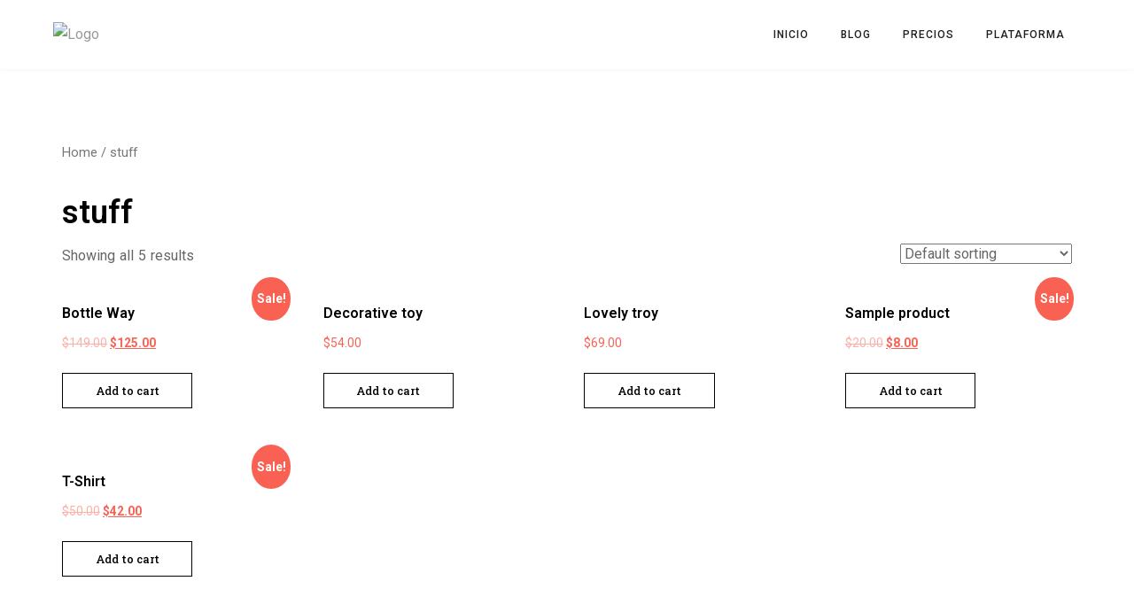

--- FILE ---
content_type: text/css
request_url: https://wegoclass.com/wp-content/themes/trobica/css/woo-style.css?ver=1
body_size: 3598
content:

/*
Woocommerce style
*/

/* General */
.shop-content{
	margin-bottom: -80px;
}

.woocommerce-info, .woocommerce-message {
    border-color: #000000;
}
.woocommerce-message::before{
	display: none;
}
.woocommerce-info a {
    color: #f96152;
}

.woocommerce textarea {
    resize: none;
    height: 16.66667rem !important;
}

.woocommerce table {
    margin: 0 0 1.5rem 0 !important;
    width: 100%;
    empty-cells: show;
    border-collapse: collapse !important;
    border-spacing: 0;
    border: 1px solid #000000 !important;
    border-radius: 0 !important;
}


.woocommerce-info, .woocommerce-message, .woocommerce-error {
    background-color: transparent;
    line-height: 4.16667rem;
    color: #000000;
    padding: 1.5rem 2rem;
    margin-bottom: 2.66667rem;
    border: 1px solid #000000;
}

.select2 .selection .select2-selection {
    border-width: 1px;
    border-color: #000000 !important;
    border-radius: 0 !important;
    -webkit-transition: border-color cubic-bezier(0.25, 0.46, 0.45, 0.94) 0.15s;
    -o-transition: border-color cubic-bezier(0.25, 0.46, 0.45, 0.94) 0.15s;
    transition: border-color cubic-bezier(0.25, 0.46, 0.45, 0.94) 0.15s;
    height: auto;
}

.select2-container--default .select2-selection--single {
    background-color: #fff;
    border: 1px solid #aaa;
    border-radius: 4px;
}

.select2 .selection .select2-selection .select2-selection__rendered {
    color: #000000;
    min-height: 3.16667rem;
    padding: 1.16667rem;
    text-align: left;
    font-size: 1.16667rem;
    line-height: 1;
}

/* Shop Modern */


.portfolio-2 .port-inner .port-dbox a.added_to_cart{
  display: none;
}

.portfolio-2 .port-inner .port-dbox a.added span.button__cart,.portfolio-2 .port-inner .port-dbox a.loading span.button__cart{
  display: none;
}
.portfolio-2 .port-inner .port-dbox a span.button__cart{
  opacity: .25;
  display: flex;
}


.portfolio-2 .port-inner .port-dbox a span.button__loader{
  display: none;
}
.portfolio-2 .port-inner .port-dbox a.loading span.button__loader{
  display: flex;
}


.portfolio-2 .port-inner .port-dbox a span.button__added{
  opacity: 0;
  display: none;
}
.portfolio-2 .port-inner .port-dbox a.added span.button__added{
  opacity: 1;
  display: flex;
}

.port-inner .port-dbox a span svg {
	display: -webkit-box;
	display: -ms-flexbox;
	display: flex;
	width: 22px;
	height: 22px;
	stroke: #000000; }

.port-inner .port-dbox a span svg:hover {
	stroke: #f96152; 
  }


/* Cart */

.woocommerce .woocommerce-cart-form {
  margin-bottom: 6.83333rem; }
  .woocommerce .woocommerce-cart-form table td::before {
    color: #000000;
    font-weight: 600; }
  .woocommerce .woocommerce-cart-form table .actions .coupon #coupon_code {
    font-size: 1.16667rem;
    line-height: 1.85714;
    color: #000000;
    border: 1px solid #000000;
    padding: 0.83333rem 1.5rem;
    width: 15rem !important;
    text-align: center;
    font-size: 1.25rem; }

.woocommerce .cart-collaterals .cart_totals {
  float: none;
  width: 100%; }
  .woocommerce .cart-collaterals .cart_totals h2 {
    font-size: 1.83333rem;
    line-height: 1.27273; }
  .woocommerce .cart-collaterals .cart_totals table {
    border-collapse: separate !important;
    padding: 0.66667rem 2.33333rem;
    margin-bottom: 2.66667rem !important; }
    .woocommerce .cart-collaterals .cart_totals table th {
      color: #000000;
      padding-left: 0 !important; }
    .woocommerce .cart-collaterals .cart_totals table .order-total th {
      font-size: 1.5rem; }
    .woocommerce .cart-collaterals .cart_totals table td {
      text-align: right;
      padding-right: 0 !important; }
      .woocommerce .cart-collaterals .cart_totals table td[data-title='Total'] span {
        font-size: 1.5rem; }
      @media (max-width: 767px) {
        .woocommerce .cart-collaterals .cart_totals table td[data-title='Total'], .woocommerce .cart-collaterals .cart_totals table td[data-title='Subtotal'] {
          padding-left: 0 !important; }
          .woocommerce .cart-collaterals .cart_totals table td[data-title='Total']::before, .woocommerce .cart-collaterals .cart_totals table td[data-title='Subtotal']::before {
            color: #000000;
            font-weight: 600; } }
    .woocommerce .cart-collaterals .cart_totals table tr:last-child th,
    .woocommerce .cart-collaterals .cart_totals table tr:last-child td {
      border-bottom: 0; }
  .woocommerce .cart-collaterals .cart_totals .wc-proceed-to-checkout {
    padding: 0;
    text-align: right; }
    .woocommerce .cart-collaterals .cart_totals .wc-proceed-to-checkout a {
      margin-bottom: 0;
      display: inline-block; }


      .woocommerce .button {
  font-family: "Roboto Slab", sans-serif !important;
  line-height: 1 !important;
  cursor: pointer !important;
  border: 1px solid !important;
  border-radius: 0 !important;
  -webkit-transition: background-color cubic-bezier(0.25, 0.46, 0.45, 0.94) 0.15s, border-color cubic-bezier(0.25, 0.46, 0.45, 0.94) 0.15s, color cubic-bezier(0.25, 0.46, 0.45, 0.94) 0.15s !important;
  -o-transition: background-color cubic-bezier(0.25, 0.46, 0.45, 0.94) 0.15s, border-color cubic-bezier(0.25, 0.46, 0.45, 0.94) 0.15s, color cubic-bezier(0.25, 0.46, 0.45, 0.94) 0.15s !important;
  transition: background-color cubic-bezier(0.25, 0.46, 0.45, 0.94) 0.15s, border-color cubic-bezier(0.25, 0.46, 0.45, 0.94) 0.15s, color cubic-bezier(0.25, 0.46, 0.45, 0.94) 0.15s !important;
  font-size: 1.25rem !important;
  padding: 1.33333rem 3.66667rem !important;
  color: #000000 !important;
  border-color: #000000 !important;
  background-color: transparent !important;
  font-weight: 500 !important; }
  .woocommerce .button:hover {
    color: #ffffff !important;
    background-color: #000000 !important;
    border-color: #000000 !important; }

.woocommerce-account .woocommerce .woocommerce-MyAccount-content .woocommerce-orders-table tr td a.button,
.woocommerce-account .woocommerce .woocommerce-MyAccount-content .woocommerce-table--order-downloads tr td a.button {
  font-size: 1.25rem;
  padding: 1.33333rem 3.66667rem;
  font-weight: 500 !important; }

      .woocommerce table td img{
      	width: 6.66667rem !important;
      }


/* Quantity Input */
.woocommerce .quantity {
  display: -webkit-box;
  display: -ms-flexbox;
  display: flex;
  position: relative; 
}

.woocommerce .quantity input[type='number'] {
	padding: 0.91667rem 3rem 0.91667rem 0.83333rem !important;
	-moz-appearance: textfield;
	width: 7.5rem;
	padding: 1.08333rem 2.33333rem 1.08333rem .83333rem;
	font-weight: 600;
	color: #555; 
	border-radius: 1px;
	line-height: 1.66667;
}

.woocommerce .quantity input[type='number']::-webkit-inner-spin-button, .woocommerce .quantity input[type='number']::-webkit-outer-spin-button {
	-webkit-appearance: none;
	margin: 0; 
}

.woocommerce .quantity .quantity-nav {
	position: absolute;
	right: 1px;
	top: 0;
	height: 100%; 
}

.woocommerce .quantity .quantity-nav .quantity-button {
  cursor: pointer;
	border-left: 1px solid #333;
	width: 25px;
	text-align: center;
	color: #000000;
	font-weight: 600;
	font-size: 1.33333rem;
	-webkit-transform: translateX(-100%);
	-ms-transform: translateX(-100%);
	transform: translateX(-100%);
	-webkit-user-select: none;
	-moz-user-select: none;
	-ms-user-select: none;
	user-select: none;
	-webkit-transition: background-color cubic-bezier(0.25, 0.46, 0.45, 0.94) 0.15s;
	-o-transition: background-color cubic-bezier(0.25, 0.46, 0.45, 0.94) 0.15s;
	transition: background-color cubic-bezier(0.25, 0.46, 0.45, 0.94) 0.15s; 
}

.woocommerce .quantity .quantity-nav .quantity-button:hover {
	background-color: #000000;
	color: #ffffff; 
}

.woocommerce .quantity .quantity-nav .quantity-button.quantity-up {
	position: absolute;
	height: 50%;
	top: 0;
	border-bottom: 1px solid #333; 
}

.woocommerce .quantity .quantity-nav .quantity-button.quantity-down {
	position: absolute;
	bottom: 0;
	height: 50%; 
}

.woocommerce .woocommerce-cart-form__cart-item .product-quantity .quantity-nav {
	position: static; 
}

.woocommerce div.product form.cart div.quantity{
	margin-right: 15px; 
}


/* Order Tracking */

.woocommerce form .form-row {
    padding: 0;
    margin-bottom: 1.6rem;
}

.woocommerce form input, .woocommerce form textarea{
	border-radius: 0;
	border-color: #333;
	border-width: 1px;
	padding: 1.08333rem 1.33333rem;
}

.woocommerce .button {
    line-height: 1 !important;
    cursor: pointer !important;
    border: 1px solid !important;
    border-radius: 0 !important;
    -webkit-transition: background-color cubic-bezier(0.25, 0.46, 0.45, 0.94) 0.15s, border-color cubic-bezier(0.25, 0.46, 0.45, 0.94) 0.15s, color cubic-bezier(0.25, 0.46, 0.45, 0.94) 0.15s !important;
    -o-transition: background-color cubic-bezier(0.25, 0.46, 0.45, 0.94) 0.15s, border-color cubic-bezier(0.25, 0.46, 0.45, 0.94) 0.15s, color cubic-bezier(0.25, 0.46, 0.45, 0.94) 0.15s !important;
    transition: background-color cubic-bezier(0.25, 0.46, 0.45, 0.94) 0.15s, border-color cubic-bezier(0.25, 0.46, 0.45, 0.94) 0.15s, color cubic-bezier(0.25, 0.46, 0.45, 0.94) 0.15s !important;
    padding: 1.33333rem 3.66667rem !important;
    color: #000000 !important;
    border-color: #000000 !important;
    background-color: transparent !important;
    font-weight: 500 !important;
}

.woocommerce .button:hover {
    color: #ffffff !important;
    background-color: #f96152 !important;
    border-color: #f96152 !important;
}


/* My account */

.woocommerce strong {
	font-weight: 300;
}

.woocommerce-account .woocommerce .woocommerce-MyAccount-navigation ul {
	padding: 0;
	margin-bottom: 2.66667rem; 
}

.woocommerce-account .woocommerce .woocommerce-MyAccount-navigation ul li {
	list-style: none;
	padding-bottom: 1.33333rem;
	border-bottom: 1px solid #000000;
	margin-bottom: 1.5rem; 
}

.woocommerce-account .woocommerce .woocommerce-MyAccount-navigation ul li:last-child {
	margin-bottom: 0; 
}

@media (min-width: 768px) {
  .woocommerce-account .woocommerce .woocommerce-MyAccount-navigation ul li:last-child {
    padding-bottom: 0;
    border-bottom: 0; 
    } 
}

.woocommerce-account .woocommerce .woocommerce-MyAccount-navigation ul li a {
	color: #000000;
	display: -webkit-box;
	display: -ms-flexbox;
	display: flex;
	-webkit-box-shadow: none;
	box-shadow: none; 
}

.woocommerce-account .woocommerce .woocommerce-MyAccount-navigation ul li a:hover {
	color: #f96152; 
}

.woocommerce-account .woocommerce .woocommerce-MyAccount-content a {
	color: #f96152; 
}



.woocommerce-account .woocommerce .woocommerce-MyAccount-content {
	float: left;
}

@media (min-width: 992px) {
	.woocommerce-account .woocommerce .woocommerce-MyAccount-content {
		padding-left: 5.33333rem; 
	} 
}

.woocommerce-account .woocommerce .woocommerce-MyAccount-content .woocommerce-orders-table tr td,
.woocommerce-account .woocommerce .woocommerce-MyAccount-content .woocommerce-table--order-downloads tr td {
	text-align: left; 
}

.woocommerce-account .addresses .title h3 {
	font-size: 1.83333rem;
	line-height: 1.27273; 
}


/*   Checkout  */

.woocommerce-info::before{
	display: none;
}

.woocommerce-checkout .col2-set {
	width: auto;
	display: -webkit-box;
	display: -ms-flexbox;
	display: flex;
	-ms-flex-wrap: wrap;
	flex-wrap: wrap;
	margin-right: -15px;
	margin-left: -15px; 
}
.woocommerce-checkout .col2-set .col-1,
.woocommerce-checkout .col2-set .col-2 {
	position: relative;
	width: 100%;
	padding-right: 15px;
	padding-left: 15px;
	-webkit-box-flex: 0;
	-ms-flex: 0 0 100%;
	flex: 0 0 100%;
	max-width: 100%; 
}
@media (min-width: 768px) {
.woocommerce-checkout .col2-set .col-1,
.woocommerce-checkout .col2-set .col-2 {
-webkit-box-flex: 0;
-ms-flex: 0 0 50%;
flex: 0 0 50%;
max-width: 50%; } }

.woocommerce-checkout .woocommerce-form-coupon-toggle .woocommerce-info {
display: -webkit-box;
display: -ms-flexbox;
display: flex; }
.woocommerce-checkout .woocommerce-form-coupon-toggle .woocommerce-info .showcoupon {
margin-left: auto; }

.woocommerce-checkout .checkout_coupon {
border-radius: 0 !important;
border-width: 1px !important;
border-color: #000000 !important; }

.woocommerce-checkout .woocommerce-billing-fields {
margin-bottom: 2.66667rem; }
.woocommerce-checkout .woocommerce-billing-fields h3 {
font-size: 2.3rem;
line-height: 1.2; }
.woocommerce-checkout .woocommerce-billing-fields h2 {
font-size: 1.83333rem;
line-height: 1.27273; }

.woocommerce-checkout .woocommerce-shipping-fields .ship-to-different-address {
font-size: 1.83333rem;
line-height: 1.27273; }

.woocommerce-checkout .woocommerce-additional-fields {
margin-bottom: 5.33333rem; }
.woocommerce-checkout .woocommerce-additional-fields h3 {
font-size: 2.5rem;
line-height: 1.2; }

.woocommerce-checkout .form-row {
padding: 0;
margin-bottom: 1.33333rem; }

.woocommerce-checkout #order_review_heading {
font-size: 1.83333rem;
line-height: 1.27273; }

.woocommerce-checkout .woocommerce-checkout-review-order table {
	margin: 0 0 1.5rem 0 !important;
    width: 100%;
    empty-cells: show;
    border-collapse: collapse !important;
    border-spacing: 0;
    border: 1px solid #000000 !important;
    border-radius: 0 !important;
    margin-bottom: 2.66667rem !important; 

}
.woocommerce-checkout .woocommerce-checkout-review-order table tr td strong {
color: #555555; }
.woocommerce-checkout .woocommerce-checkout-review-order table tr.order-total td strong {
color: #000000; }

.woocommerce-checkout .woocommerce-checkout-review-order .woocommerce-checkout-payment {
border-radius: 0 !important;
background-color: transparent !important;
border: 1px solid #000000; }
.woocommerce-checkout .woocommerce-checkout-review-order .woocommerce-checkout-payment .wc_payment_methods {
border-bottom-color: #000000 !important; }
.woocommerce-checkout .woocommerce-checkout-review-order .woocommerce-checkout-payment .wc_payment_methods .wc_payment_method.payment_method_paypal label {
display: contents; }
.woocommerce-checkout .woocommerce-checkout-review-order .woocommerce-checkout-payment .wc_payment_methods .wc_payment_method.payment_method_paypal label a {
line-height: 1 !important; }
.woocommerce-checkout .woocommerce-checkout-review-order .woocommerce-checkout-payment .place-order {
margin-bottom: 0; }

/*  Table  */

.woocommerce table th,
.woocommerce table td {
  padding: 1.33333rem !important;
  border-left: 0;
  background-color: transparent !important;
  border-top: none !important;
  font-size: 1.5rem;
  border-bottom: 1px solid #000;
  }

.woocommerce table th {
  font-weight: 600 !important;
  }

.woocommerce table td img {
  width: 6.66667rem !important; }

.woocommerce table td.product-remove a {
  font-size: 1.33333rem;
  font-weight: 500;
  color: #000000 !important;
  margin: auto;
  -webkit-box-shadow: none;
          box-shadow: none; }
  .woocommerce table td.product-remove a:hover {
    color: #f96152 !important;
    background-color: transparent !important; }

.woocommerce table td.product-thumbnail {
  text-align: left !important;
  min-width: 32px; }
  .woocommerce table td.product-thumbnail a {
    -webkit-box-shadow: none;
            box-shadow: none; }

.woocommerce table td.product-price, .woocommerce table td.product-subtotal {
  text-align: left; }

.woocommerce table td.product-quantity .quantity input {
  width: 100%;
  max-width: 7.91667rem;
  line-height: 2;
  margin-left: auto; }
  @media (min-width: 768px) {
    .woocommerce table td.product-quantity .quantity input {
      margin-left: 0; } }

@media (max-width: 767px) {
  .woocommerce table td.actions {
    border-bottom: 0; } }

.woocommerce table td.actions .coupon input {
  width: 12.5rem !important;
  margin-right: 15px !important;
  padding-left: 1rem !important; }

@media (max-width: 767px) {
  .woocommerce table td.actions .coupon {
    display: -webkit-box;
    display: -ms-flexbox;
    display: flex;
    -ms-flex-wrap: wrap;
        flex-wrap: wrap;
    padding-bottom: 1rem !important; }
    .woocommerce table td.actions .coupon input,
    .woocommerce table td.actions .coupon button {
      -webkit-box-flex: 0;
          -ms-flex: 0 0 49%;
              flex: 0 0 49%;
      max-width: 49%;
      margin: 0 !important; }
    .woocommerce table td.actions .coupon button {
      margin-left: auto !important; } }

.woocommerce table tr.shipping td label {
  color: #555555; }
  .woocommerce table tr.shipping td label span {
    color: #555555; }

.woocommerce table tr .product-total {
  text-align: right; }

.woocommerce table tr td {
  text-align: right; }

.woocommerce table tr .product-name {
  text-align: left;
  }

.woocommerce table tfoot tr:last-child th,
.woocommerce table tfoot tr:last-child td {
  font-size: 1.5rem;
  color: #000000; }



/*  Anim  */

@-webkit-keyframes rotating {
  from {
	-webkit-transform: rotate(0deg);
			transform: rotate(0deg); }
  to {
	-webkit-transform: rotate(360deg);
			transform: rotate(360deg); } }

@keyframes rotating {
  from {
	-webkit-transform: rotate(0deg);
			transform: rotate(0deg); }
  to {
	-webkit-transform: rotate(360deg);
			transform: rotate(360deg); } }

.h-rotatingNeuron {
  -webkit-animation: rotating 1s cubic-bezier(0.25, 0.46, 0.45, 0.94) infinite;
		  animation: rotating 1s cubic-bezier(0.25, 0.46, 0.45, 0.94) infinite; }

/* Product Summary */
.woocommerce .m-product-summary button {
	font-size: 1.25rem !important;
	padding: 1.33333rem 3.66667rem !important;
	color: #000 !important;
	border-color: #000 !important;
	background-color: transparent !important;
}

.woocommerce .m-product-summary .quantity {
	margin-right: 1.33333rem !important;
}

.woocommerce div.product form.cart .button{
	vertical-align: middle;
	float: left;
	background: #f96152;
	font-weight: 300;
	border-radius: 1px;
	line-height: 28px;
}

/* product thumbs*/
.woocommerce div.product div.images .flex-control-thumbs{
  margin-left: -5px;
  margin-right: -5px;
}
.woocommerce div.product div.images .flex-control-thumbs li {
	padding: 5px;
	padding-bottom: 10px;
}
.woocommerce div.product div.images .flex-control-thumbs li img {
	cursor: pointer;
	opacity: .8;
	margin: 0;
	border: 1px solid #eee;
}

/* product grid*/

.woocommerce ul.products li.product .price, .woocommerce div.product p.price, .woocommerce div.product span.price{
  color:#f96152;
}
.woocommerce a.added_to_cart {
    display: none;
}
.woocommerce span.onsale{
	background-color: #f96152;
}
.blog-content .woocommerce img:hover{
	filter: none;

}




/*============================
=        Product Tabs        =
============================*/
.woocommerce .woocommerce-tabs {
	margin-bottom: 2.66667rem; }
@media (min-width: 768px) {
.woocommerce .woocommerce-tabs {
	margin-bottom: 5.33333rem; } }
.woocommerce .woocommerce-tabs ul.tabs {
	padding: 0 !important;
	margin: 0 !important; }
.woocommerce .woocommerce-tabs ul.tabs::before {
	display: none !important; }
.woocommerce .woocommerce-tabs ul.tabs li {
	position: relative;
	z-index: 1;
	padding: 0 !important;
	margin: 0 0 0 1.33333rem !important;
	border: 0 !important;
	border-radius: 0 !important;
	background-color: transparent !important; 
}
.woocommerce .woocommerce-tabs ul.tabs li::before, .woocommerce .woocommerce-tabs ul.tabs li::after {
display: none !important; }
.woocommerce .woocommerce-tabs ul.tabs li:first-child {
margin-left: 0 !important; }
.woocommerce .woocommerce-tabs ul.tabs li:first-child a {
padding-left: 0 !important; }
.woocommerce .woocommerce-tabs ul.tabs li a {
	font-family: "Roboto Slab", sans-serif;
	color: #000000 !important;
	font-size: 1.33333rem;
	font-weight: 400 !important;
	line-height: 1;
	padding: 0 1.5rem 1.83333rem 1.5rem !important;
	border-bottom: 2px solid transparent;
	-webkit-transition: color cubic-bezier(0.25, 0.46, 0.45, 0.94) 0.15s, border-color cubic-bezier(0.25, 0.46, 0.45, 0.94) 0.15s;
	-o-transition: color cubic-bezier(0.25, 0.46, 0.45, 0.94) 0.15s, border-color cubic-bezier(0.25, 0.46, 0.45, 0.94) 0.15s;
	transition: color cubic-bezier(0.25, 0.46, 0.45, 0.94) 0.15s, border-color cubic-bezier(0.25, 0.46, 0.45, 0.94) 0.15s; 
}
@media (min-width: 576px) {
.woocommerce .woocommerce-tabs ul.tabs li a:hover {
color: #f96152 !important;
border-color: #f96152; } }
@media (min-width: 576px) {
.woocommerce .woocommerce-tabs ul.tabs li.active a {
border-color: #f96152; } }
.woocommerce .woocommerce-tabs ul.tabs li.active a {
color: #f96152 !important; }
.woocommerce .woocommerce-tabs .woocommerce-Tabs-panel {
	margin-top: -2px !important;
	margin-bottom: 0 !important;
	padding: 3.66667rem 0 !important;
	border-top: 2px solid #000000;
	border-bottom: 2px solid #000000; }
.woocommerce .woocommerce-tabs .woocommerce-Tabs-panel h2 {
	font-size: 1.83333rem;
	line-height: 1.27273; }
.woocommerce .woocommerce-tabs .woocommerce-Tabs-panel > *:last-child {
margin-bottom: 0 !important; }
.woocommerce .woocommerce-tabs .woocommerce-Tabs-panel.woocommerce-Tabs-panel--additional_information table {
border: 0 !important; }
.woocommerce .woocommerce-tabs .woocommerce-Tabs-panel.woocommerce-Tabs-panel--additional_information table tr {
display: block;
margin-bottom: 1.33333rem; }
.woocommerce .woocommerce-tabs .woocommerce-Tabs-panel.woocommerce-Tabs-panel--additional_information table tr th {
	font-family: "Roboto Slab", sans-serif;
	font-weight: 500 !important;
	font-size: 1.33333rem;
	color: #000000; }
.woocommerce .woocommerce-tabs .woocommerce-Tabs-panel.woocommerce-Tabs-panel--additional_information table tr th,
.woocommerce .woocommerce-tabs .woocommerce-Tabs-panel.woocommerce-Tabs-panel--additional_information table tr td {
text-align: left;
border-bottom: 0;
padding: 0 !important;
font-style: normal; }
.woocommerce .woocommerce-tabs .woocommerce-Tabs-panel.woocommerce-Tabs-panel--additional_information table tr td {
font-weight: 400; }
.woocommerce .woocommerce-tabs .woocommerce-Tabs-panel.woocommerce-Tabs-panel--additional_information table tr td * {
padding: 0; }
.woocommerce .woocommerce-tabs .woocommerce-Tabs-panel.woocommerce-Tabs-panel--additional_information table tr:last-child {
margin-bottom: 0; }
.woocommerce .woocommerce-tabs .woocommerce-Tabs-panel .woocommerce-Reviews #comments {
margin-bottom: 2.66667rem; }
.woocommerce .woocommerce-tabs .woocommerce-Tabs-panel .woocommerce-Reviews #comments .woocommerce-Reviews-title span {
color: #f96152; }
.woocommerce .woocommerce-tabs .woocommerce-Tabs-panel .woocommerce-Reviews #comments .commentlist {
padding-left: 0; }
.woocommerce .woocommerce-tabs .woocommerce-Tabs-panel .woocommerce-Reviews #comments .commentlist .comment {
margin-bottom: 2.66667rem !important; }
.woocommerce .woocommerce-tabs .woocommerce-Tabs-panel .woocommerce-Reviews #comments .commentlist .comment .comment_container img.avatar {
	padding: 0 !important;
	background-color: transparent !important;
	width: 4.5rem !important;
	border: 1px solid #e5e5e5 !important;
	border-radius: 50%; }
.woocommerce .woocommerce-tabs .woocommerce-Tabs-panel .woocommerce-Reviews #comments .commentlist .comment .comment_container .comment-text {
	padding: 0 !important;
	margin-left: 7rem !important;
	border: 0 !important; }
.woocommerce .woocommerce-tabs .woocommerce-Tabs-panel .woocommerce-Reviews #comments .commentlist .comment .comment_container .comment-text .star-rating {
color: #f96152; }
.woocommerce .woocommerce-tabs .woocommerce-Tabs-panel .woocommerce-Reviews #comments .commentlist .comment .comment_container .comment-text .meta .woocommerce-review__author {
	font-size: 1.83333rem;
	line-height: 1.27273;
	margin-bottom: 0.5rem;
	display: block; }
.woocommerce .woocommerce-tabs .woocommerce-Tabs-panel .woocommerce-Reviews #comments .commentlist .comment .comment_container .comment-text .meta .woocommerce-review__dash {
display: none; }
.woocommerce .woocommerce-tabs .woocommerce-Tabs-panel .woocommerce-Reviews #comments .commentlist .comment .comment_container .comment-text .meta .woocommerce-review__published-date {
font-size: 1rem; }
.woocommerce .woocommerce-tabs .woocommerce-Tabs-panel .woocommerce-Reviews #comments .commentlist .comment .comment_container .comment-text .description *:last-child {
margin-bottom: 0 !important; }
.woocommerce .woocommerce-tabs .woocommerce-Tabs-panel .woocommerce-Reviews #review_form_wrapper #review_form .comment-reply-title {
	display: inline-block;
	margin-bottom: 2.66667rem;
	font-weight: 600;
	color: #000000;
	margin-bottom: 2.66667rem;
	font-size: 1.83333rem;
	line-height: 1.27273; }
.woocommerce .woocommerce-tabs .woocommerce-Tabs-panel .woocommerce-Reviews #review_form_wrapper .comment-form .comment-form-rating label {
	font-weight: 500;
	color: #000000;
	margin-bottom: 1.33333rem; }
.woocommerce .woocommerce-tabs .woocommerce-Tabs-panel .woocommerce-Reviews #review_form_wrapper .comment-form .comment-form-rating .stars a {
-webkit-box-shadow: none;
box-shadow: none; }
.woocommerce .woocommerce-tabs .woocommerce-Tabs-panel .woocommerce-Reviews #review_form_wrapper .comment-form input {
width: 100%; }
.woocommerce .woocommerce-tabs .woocommerce-Tabs-panel .woocommerce-Reviews #review_form_wrapper .comment-form .form-submit {
margin-bottom: 0; }
.woocommerce .woocommerce-tabs .woocommerce-Tabs-panel .woocommerce-Reviews #review_form_wrapper .comment-form .form-submit input {
	font-family: "Roboto Slab", sans-serif !important;
	line-height: 1 !important;
	cursor: pointer !important;
	border: 2px solid !important;
	border-radius: 0 !important;
	-webkit-transition: background-color cubic-bezier(0.25, 0.46, 0.45, 0.94) 0.15s, border-color cubic-bezier(0.25, 0.46, 0.45, 0.94) 0.15s, color cubic-bezier(0.25, 0.46, 0.45, 0.94) 0.15s !important;
	-o-transition: background-color cubic-bezier(0.25, 0.46, 0.45, 0.94) 0.15s, border-color cubic-bezier(0.25, 0.46, 0.45, 0.94) 0.15s, color cubic-bezier(0.25, 0.46, 0.45, 0.94) 0.15s !important;
	transition: background-color cubic-bezier(0.25, 0.46, 0.45, 0.94) 0.15s, border-color cubic-bezier(0.25, 0.46, 0.45, 0.94) 0.15s, color cubic-bezier(0.25, 0.46, 0.45, 0.94) 0.15s !important;
	color: #000000 !important;
	border-color: #000000 !important;
	background-color: transparent !important;
	font-size: 1.25rem !important;
	padding: 1.33333rem 3.66667rem !important;
	font-weight: 500 !important;
	width: auto; }
.woocommerce .woocommerce-tabs .woocommerce-Tabs-panel .woocommerce-Reviews #review_form_wrapper .comment-form .form-submit input:hover {
	color: #ffffff !important;
	background-color: #000000 !important;
	border-color: #000000 !important; }


.woocommerce .woocommerce-breadcrumb{
margin: 0 0 2em;
}

/*===============================
=        Product Reviews        =
===============================*/
.woocommerce-Reviews .commentlist {
margin-bottom: 5.33333rem !important; }
.woocommerce-Reviews .commentlist .review {
margin-bottom: 2.66667rem !important; }
.woocommerce-Reviews .commentlist .review:last-child {
margin-bottom: 0 !important; }
.woocommerce-Reviews .commentlist .review .comment_container img {
width: 4.5rem !important;
padding: 0 !important;
border: 0 !important; }
.woocommerce-Reviews .commentlist .review .comment_container .comment-text {
	margin: 0 0 0 6.16667rem !important;
	border-radius: 0 !important;
	border: 0 !important;
	padding: 0 !important; }
.woocommerce-Reviews .commentlist .review .comment_container .comment-text .meta .woocommerce-review__author {
	font-weight: 600;
	color: #000000;
	margin-bottom: 2.66667rem;
	font-size: 1.33333rem;
	line-height: 1.625; }
.woocommerce-Reviews .commentlist .review .comment_container .comment-text .meta .woocommerce-review__dash {
color: #ff6f61; }
.woocommerce-Reviews .commentlist .review .comment_container .comment-text .meta .woocommerce-review__published-date {
color: #000000;
font-size: 1.16667rem; }
.woocommerce-Reviews .commentlist .review .comment_container .comment-text .description > *:last-child {
margin-bottom: 0 !important; }
.woocommerce-Reviews .comment-form-comment:before{
top: 35px;
}
.shop-content section.related h2{
	font-size: 1.83333rem;
    line-height: 1.27273;
}

.woocommerce ul.products li.product a img:hover{
	opacity: 0.7;
}
.woocommerce img.footer-img, .woocommerce-page img.footer-img{
  max-width: 150px;
}

--- FILE ---
content_type: text/css
request_url: https://wegoclass.com/wp-content/themes/trobica/style.css?ver=5.1.1
body_size: 18973
content:
/*
Theme Name: Trobica
Theme URI: https://themeforest.net/
Author: ThemesCamp
Author URI:  http://themeforest.net/user/themescamp/
Description: Trobica is a Modern Creative WordPress Theme for Agency to show their works.
Version: 1.2.0
License: GNU General Public License version 3.0
License URI: http://www.gnu.org/licenses/gpl-3.0.html
Text Domain: trobica
Domain Path: /lang
Tags: one-column, two-columns, right-sidebar,custom-colors,featured-images
*/
/* -----------------------------------------------------------
TABLE OF CONTENTS:
--------------------------------------------------------------
* Helper Section
	- text color
	- font-weight
	- font-size
	- line-height
	- text-transform
	- letter-spacing
	- Overlay Effect Bg image
	- margin-top
	- margin-bottom
	- padding-top
	- padding-bottom
	- the spacing
	- social-media-colors
* General Section
	- Typography
	- To top style
	- inner page style
	- wp post style
	- Bootstrap Clearfix
	- Elementor Editor Style
* Header Section
* Slider Section
* Features Section
* Portfolio Section
* Team Section
* Testimonial Section
* Contact Section
* Footer Section
* Blog Section
	- Sidebar Section
	- comment section
* WordPress Style
* Gutenberg Style
* Responsive

------------------------------------------------------------*/


/* ----------------------------------------------------------------
			[ * Start Helper ]
-----------------------------------------------------------------*/

/*-------------------[ text color ]------------------------------*/

.text-white {
	color: #FFF;
}

.text-black {
	color: #000;
}

.text-extra-dark-gray {
	color: #232323;
}

.text-dark-gray {
	color: #626262;
}

.text-extra-medium-gray {
	color: #757575;
}

.text-medium-gray {
	color: #939393;
}

.text-extra-light-gray {
	color: #b7b7b7;
}

.text-light-gray {
	color: #d6d5d5;
}

.text-very-light-gray {
	color: #ededed;
}

/*-------------------[ font-weight ]------------------------------*/
.fw-100 {
	font-weight: 100;
}

.fw-200 {
	font-weight: 200;
}

.fw-300 {
	font-weight: 300;
}

.fw-400 {
	font-weight: 400;
}

.fw-500 {
	font-weight: 500;
}

.fw-600 {
	font-weight: 600 !important;
}

.fw-700 {
	font-weight: 700 !important;
}

.fw-800 {
	font-weight: 800;
}

.fw-900 {
	font-weight: 900;
}

/*-------------------[ font-size ]------------------------------*/
.fz-10 {
	font-size: 10px;
}

.fz-12 {
	font-size: 12px;
}

.fz-14 {
	font-size: 14px;
}

.fz-15 {
	font-size: 15px;
}

.fz-16 {
	font-size: 16px;
}

.fz-18 {
	font-size: 18px;
}

.fz-20 {
	font-size: 20px;
}

.fz-22 {
	font-size: 22px;
}

.fz-25 {
	font-size: 25px;
}

.fz-30 {
	font-size: 30px;
}

.fz-40 {
	font-size: 40px;
}

.fz-50 {
	font-size: 50px;
}

/*-------------------[ line-height ]------------------------------*/

.line-height-10 {
	line-height: 10px;
}

.line-height-13 {
	line-height: 13px;
}

.line-height-18 {
	line-height: 18px;
}

.line-height-20 {
	line-height: 20px;
}

.line-height-24 {
	line-height: 24px;
}

.line-height-22 {
	line-height: 22px;
}

.line-height-26 {
	line-height: 26px;
}

.line-height-28 {
	line-height: 28px;
}

.line-height-30 {
	line-height: 30px;
}

.line-height-35 {
	line-height: 35px;
}

.line-height-40 {
	line-height: 40px;
}

.line-height-45 {
	line-height: 45px;
}

.line-height-50 {
	line-height: 50px;
}

.line-height-55 {
	line-height: 55px;
}

.line-height-60 {
	line-height: 60px;
}

.line-height-65 {
	line-height: 65px;
}

.line-height-70 {
	line-height: 70px;
}

.line-height-75 {
	line-height: 75px;
}

.line-height-80 {
	line-height: 80px;
}

.line-height-85 {
	line-height: 85px;
}

.line-height-90 {
	line-height: 90px;
}

.line-height-95 {
	line-height: 95px;
}

.line-height-100 {
	line-height: 100px;
}

.line-height-110 {
	line-height: 110px;
}

.line-height-120 {
	line-height: 120px;
}

/*-------------------[ text-transform ]------------------------------*/

.text-u {
	text-transform: uppercase;
}

.text-l {
	text-transform: lowercase;
}

.text-c {
	text-transform: capitalize;
}

.text-non {
	text-transform: none;
}

.text-i {
	font-style: italic;
}

/*-------------------[ letter-spacing ]------------------------------*/

.ls0 {
	letter-spacing: 0px;
}

.ls1 {
	letter-spacing: 1px;
}

.ls2 {
	letter-spacing: 2px;
}

.ls3 {
	letter-spacing: 3px;
}

.ls4 {
	letter-spacing: 4px;
}

.ls5 {
	letter-spacing: 5px;
}

.ls10 {
	letter-spacing: 10px;
}

/*-------------------[ Overlay Effect Bg image ]------------------------------*/

[data-overlay-dark],
[data-overlay-light] {
	position: relative;
}

[data-overlay-dark] .container,
[data-overlay-light] .container {
	position: relative;
	z-index: 2;
}

[data-overlay-dark]:before,
[data-overlay-light]:before {
	content: '';
	position: absolute;
	width: 100%;
	height: 100%;
	top: 0;
	left: 0;
	z-index: 1;
}

[data-overlay-dark]:before {
	background: #1a1d24;
}

[data-overlay-light]:before {
	background: #fff;
}

[data-overlay-dark] h1,
[data-overlay-dark] h2,
[data-overlay-dark] h3,
[data-overlay-dark] h4,
[data-overlay-dark] h5,
[data-overlay-dark] h6,
[data-overlay-dark] span {
	color: #fff;
}

[data-overlay-dark] p {
	color: #bbb;
}

[data-overlay-dark="0"]:before,
[data-overlay-light="0"]:before {
	opacity: 0;
}

[data-overlay-dark="1"]:before,
[data-overlay-light="1"]:before {
	opacity: 0.1;
}

[data-overlay-dark="2"]:before,
[data-overlay-light="2"]:before {
	opacity: 0.2;
}

[data-overlay-dark="3"]:before,
[data-overlay-light="3"]:before {
	opacity: 0.3;
}

[data-overlay-dark="4"]:before,
[data-overlay-light="4"]:before {
	opacity: 0.4;
}

[data-overlay-dark="5"]:before,
[data-overlay-light="5"]:before {
	opacity: 0.5;
}

[data-overlay-dark="6"]:before,
[data-overlay-light="6"]:before {
	opacity: 0.6;
}

[data-overlay-dark="7"]:before,
[data-overlay-light="7"]:before {
	opacity: 0.7;
}

[data-overlay-dark="8"]:before,
[data-overlay-light="8"]:before {
	opacity: 0.8;
}

[data-overlay-dark="9"]:before,
[data-overlay-light="9"]:before {
	opacity: 0.9;
}

[data-overlay-dark="10"]:before,
[data-overlay-light="10"]:before {
	opacity: 1;
}

/*-------------------[ margin-top  (0/100) +5 ]------------------------------*/

.mt-0 {
	margin-top: 0;
}

.mt-5 {
	margin-top: 5px;
}

.mt-10 {
	margin-top: 10px;
}

.mt-15 {
	margin-top: 15px;
}

.mt-20 {
	margin-top: 20px;
}

.mt-25 {
	margin-top: 25px;
}

.mt-30 {
	margin-top: 30px;
}

.mt-35 {
	margin-top: 35px;
}

.mt-40 {
	margin-top: 40px;
}

.mt-45 {
	margin-top: 45px;
}

.mt-50 {
	margin-top: 50px;
}

.mt-55 {
	margin-top: 55px;
}

.mt-60 {
	margin-top: 60px;
}

.mt-65 {
	margin-top: 65px;
}

.mt-70 {
	margin-top: 70px;
}

.mt-75 {
	margin-top: 75px;
}

.mt-80 {
	margin-top: 80px;
}

.mt-85 {
	margin-top: 85px;
}

.mt-90 {
	margin-top: 90px;
}

.mt-95 {
	margin-top: 95px;
}

.mt-100 {
	margin-top: 100px;
}

/*-------------------[ margin-bottom  (0/100) +5 ]------------------------------*/

.mb-0 {
	margin-bottom: 0;
}

.mb-5 {
	margin-bottom: 5px;
}

.mb-10 {
	margin-bottom: 10px;
}

.mb-15 {
	margin-bottom: 15px;
}

.mb-20 {
	margin-bottom: 20px;
}

.mb-25 {
	margin-bottom: 25px;
}

.mb-30 {
	margin-bottom: 30px;
}

.mb-35 {
	margin-bottom: 35px;
}

.mb-40 {
	margin-bottom: 40px;
}

.mb-45 {
	margin-bottom: 45px;
}

.mb-50 {
	margin-bottom: 50px;
}

.mb-55 {
	margin-bottom: 55px;
}

.mb-60 {
	margin-bottom: 60px;
}

.mb-65 {
	margin-bottom: 65px;
}

.mb-70 {
	margin-bottom: 70px;
}

.mb-75 {
	margin-bottom: 75px;
}

.mb-80 {
	margin-bottom: 80px;
}

.mb-85 {
	margin-bottom: 85px;
}

.mb-90 {
	margin-bottom: 90px;
}

.mb-95 {
	margin-bottom: 95px;
}

.mb-100 {
	margin-bottom: 100px;
}


/*-------------------[ padding-left  (0/100) +5 ]------------------------------*/

.pl-0 {
	padding-left: 0;
}

.pl-5 {
	padding-left: 5px;
}

.pl-10 {
	padding-left: 10px;
}

.pl-15 {
	padding-left: 15px;
}

.pl-20 {
	padding-left: 20px;
}

.pl-25 {
	padding-left: 25px;
}

.pl-30 {
	padding-left: 30px;
}



/*-------------------[ padding-top  (0/100) +5 ]------------------------------*/

.pt-0 {
	padding-top: 0 !important;
}

.pt-5 {
	padding-top: 5px;
}

.pt-10 {
	padding-top: 10px;
}

.pt-15 {
	padding-top: 15px;
}

.pt-20 {
	padding-top: 20px;
}

.pt-25 {
	padding-top: 25px;
}

.pt-30 {
	padding-top: 30px;
}

.pt-35 {
	padding-top: 35px;
}

.pt-40 {
	padding-top: 40px;
}

.pt-45 {
	padding-top: 45px;
}

.pt-50 {
	padding-top: 50px;
}

.pt-55 {
	padding-top: 55px;
}

.pt-60 {
	padding-top: 60px;
}

.pt-65 {
	padding-top: 65px;
}

.pt-70 {
	padding-top: 70px;
}

.pt-75 {
	padding-top: 75px;
}

.pt-80 {
	padding-top: 80px;
}

.pt-85 {
	padding-top: 85px;
}

.pt-90 {
	padding-top: 90px;
}

.pt-95 {
	padding-top: 95px;
}

.pt-100 {
	padding-top: 100px;
}

/*-------------------[ padding-bottom  (0/100) +5 ]------------------------------*/

.pb-0 {
	padding-bottom: 0;
}

.pb-5 {
	padding-bottom: 5px;
}

.pb-10 {
	padding-bottom: 10px;
}

.pb-15 {
	padding-bottom: 15px;
}

.pb-20 {
	padding-bottom: 20px;
}

.pb-25 {
	padding-bottom: 25px;
}

.pb-30 {
	padding-bottom: 30px;
}

.pb-35 {
	padding-bottom: 35px;
}

.pb-40 {
	padding-bottom: 40px;
}

.pb-45 {
	padding-bottom: 45px;
}

.pb-50 {
	padding-bottom: 50px;
}

.pb-55 {
	padding-bottom: 55px;
}

.pb-60 {
	padding-bottom: 60px;
}

.pb-65 {
	padding-bottom: 65px;
}

.pb-70 {
	padding-bottom: 70px;
}

.pb-75 {
	padding-bottom: 75px;
}

.pb-80 {
	padding-bottom: 80px;
}

.pb-85 {
	padding-bottom: 85px;
}

.pb-90 {
	padding-bottom: 90px;
}

.pb-95 {
	padding-bottom: 95px;
}

.pb-100 {
	padding-bottom: 100px;
}

.no-padding {
	padding: 0;
}

/*-------------------[ Spacing  (0/100) +10 ]------------------------------*/
.spc-10 {
	width: 100%;
	height: 10px;
}
.spc-20 {
	width: 100%;
	height: 20px;
}
.spc-30 {
	width: 100%;
	height: 30px;
}
.spc-40 {
	width: 100%;
	height: 40px;
	clear:both;
}
.spc-50 {
	width: 100%;
	height: 50px;
}
.spc-60 {
	width: 100%;
	height: 60px;
}
.spc-70 {
	width: 100%;
	height: 70px;
}
.spc-80 {
	width: 100%;
	height: 80px;
}
.spc-90 {
	width: 100%;
	height: 90px;
}
.spc-100 {
	width: 100%;
	height: 100px;
}
/*-------------------[ Social-media-colors ]------------------------------*/

.f-color{
	color: #3b5999;
}

.tw-color{
	color: #55acee;
}

.lin-color{
	color: #0077B5;
}

.g-plus-color{
	color: #dd4b39;
}

.pin-color{
	color: #bd081c;
}

.ytube-color{
	color: #cd201f;
}

.inst-color{
	color: #e4405f;
}

.be-color{
	color: #131418;
}

/* background */

.f-bg{
	background-color: #3b5999;
	border-color: #3b5999;
}

.tw-bg{
	background-color: #55acee;
	border-color: #55acee;
}

.lin-bg{
	background-color: #0077B5;
	border-color: #0077B5;
}

.g-plus-bg{
	background-color: #dd4b39;
	border-color: #dd4b39;
}

.pin-bg{
	background-color: #bd081c;
	border-color: #bd081c;
}

.ytube-bg{
	background-color: #cd201f;
	border-color: #cd201f;
}

.inst-bg{
	background-color: #e4405f;
	border-color: #e4405f;
}

.be-bg{
	background-color: #131418;
	border-color: #131418;
}
.b-none{
	border: none !important;
}
/*-------------------[ Heading styles ]------------------------------*/
.dflex{
	display: flex !important;
}
/*-------------------[ Heading styles ]------------------------------*/
.dsc-heading-style1 h5{
	margin-top: 0px;
	font-size: 13px !important;
	line-height: 1.2;
	margin-bottom: 11px;
	letter-spacing: 0.02em;
	text-transform: uppercase;
	color: #8413DD;
}
.dsc-heading-style2 h3{
	font-size: 40px;
	line-height: 54px;
	font-weight: 600;
	color: #fff;
	text-align: center;
	margin: auto;
	display: block;
	float: none;
	margin: auto;
	padding-bottom: 40px;
}




/* ----------------------------------------------------------------
			[ * End Helper ]
-----------------------------------------------------------------*/



/* ----------------------------------------------------------------
			[ * Start General ]
-----------------------------------------------------------------*/

body, html {
	height: 100%;
}

body {
	color: #666;
	font-weight: 400;
	font-family: 'Roboto', sans-serif;
	font-size: 16px;
	line-height: 1.8em;
}

h1, h2, h3, h4, h5, h6 {
	color: #222;
	font-weight: 600;
	line-height: 1.4em;
	word-wrap: break-word;
}

.h6, h6 {
	font-size: 17px;
}

.h5, h5 {
	font-size: 18px;
}

.h4, h4 {
	font-size: 20px;
}

p {
	margin: 0 0 30px;
	word-spacing: 1px;
	clear: both;
}

[class^="icon-"]:before, [class*=" icon-"]:before {
	cursor: inherit;
}

a {
	-moz-transition: ease .3s;
	-ms-transition: ease .3s;
	-o-transition: ease .3s;
	-webkit-transition: ease .3s;
	color: #666;
	text-decoration: none;
	transition: ease .3s;
}


a:focus {
	outline: none;
	text-decoration: none;
}
a:hover {
	color: #8413DD;
	text-decoration: none;
}

iframe {
	border: none;
	width: 100%;
}
img {
	max-width: 100%;
	height:auto;
}

ul, ol {
	list-style-position: outside;
	list-style-type: circle;
	margin: 0;
	padding: 0 0 0 20px;
}
ul {
	list-style-type: disc;
}
ul ul, ol ul {
	list-style-type: circle;
}
ul > li {
	list-style: outside none square;
}
ol> li {
	list-style-type: decimal;
}
ol ol li {
	list-style-type: lower-alpha;
}
ol ol ol li {
	list-style-type: lower-roman;
}
.clearboth {
	clear: both;
}

.content {
	padding: 80px 0 ;
	position: relative;
	z-index: 1;
}
.gray-bg {
	background: #fafafa;
}
.white-bg {
	background: #ffffff;
}
blockquote {
	border:none;
	font-family: Roboto;
	font-size: 16px;
	font-style: italic;
	font-weight: 500;
	letter-spacing: -0.02em;
	line-height: 1.7;
	position:relative;
	background: #f6f6f6;
	border-left: 4px solid #8413DD;
	padding: 16px 20px 16px 80px;

}
blockquote::before{
	border-radius: 100px;
	content:"\f10e";
	display: inline-block;
	font-family: fontawesome;
	font-size: 30px;
	font-style:normal;
	height: 30px;
	left: 20px;
	line-height: 30px;
	margin-top: -15px;
	position: absolute;
	top: 50%;
	width: 30px;
}
hr {
	max-width: 100px;
}
hr.is-style-wide{
	max-width: 100%;
	border-bottom-width: 1px;
	color: #eee;
}
.dark-bg {
	background: #1f1f1f none repeat scroll 0 0;
}
.dark-bg .content-title{color:#fff;}
.content-title span {
	color: #8413DD;
}
.content-line {
	background: #ccc;
	height: 1px;
	margin-bottom: 40px;
	margin: auto;
	width: 300px;
	max-width: 100%;
}

.box-align-center {
	text-align: center;
}
.box-align-center blockquote::before {
	bottom: -40px;
	left: 50%;
	margin-left: -15px;
	top: auto;
}

.align-right{text-align:right;}
.row-black{
	background:#333;
	margin:0;
	padding:80px 30px
}
.row-black .content-box-title::after {
	border-bottom: 5px solid #fff;
}

.row-black .content-box-title > h3,.row-black b, .row-black strong {
	color:#fff;
}
.img-bg {
	background-position: center center;
	background-size: cover;
}

.no-bottom{
	padding-bottom:0;
}
.content-head{
	text-align: center;
	margin-bottom:80px;
}
.content-title {
	font-size: 30px;
	margin-bottom: 5px;
	margin-top: 0;
	font-weight: 700;
	line-height: 1.3em;
	color: #000;

}
.content-title:after {
	width: 40px;
	height: 1px;
	content: "";
	position: absolute !important;
	bottom: -10px;
	left: 0;
	right: 0;
	z-index: 0;
	margin: auto;
	background: #8413DD;
}
.sub-content {
	color: #B8B8B8;
	font-size: 18px;
	font-weight: 500;
	margin-bottom: 30px;
	margin: auto;
	max-width: 900px;
	font-family: 'Roboto', sans-serif;
}
::selection {
	background:#8413DD;
	color:#fff;
}
::-moz-selection {
	background:#8413DD; 
	color:#fff;
}

/*----to top style----*/
.to-top.fixed {
	opacity: 1;
	bottom:30px;
}
.to-top {
	background: #8413DD;
	bottom: -150px;
	box-shadow: 0 0 10px rgba(0, 0, 0, 0.15);
	color: #fff;
	display: block;
	font-size: 15px;
	height: 50px;
	line-height: 48px;
	opacity: 0;
	position: fixed;
	right: 30px;
	text-align: center;
	transition-duration: 0.5s;
	width: 50px;
	z-index: 333;
 -webkit-transition-duration: 0.5s; 
	border-radius:100px;
	overflow:hidden;
	    -webkit-animation: pulse 2s infinite;
    -o-animation: pulse 2s infinite;
    animation: pulse 2s infinite;
}
.to-top:focus{color:#fff;}
.to-top:hover{color:#fff;}
.to-top::before {
	-webkit-transform: scale(0);
	background:#8413DD none repeat scroll 0 0;
	border-radius: 200px;
	content: "";
	display: block;
	height: 200px;
	left: -50%;
	margin-top: -100px;
	position: absolute;
	top: 50%;
	transition-duration: 0.8s;
	transition: all 0.4s ease-out 0s;
	width: 200px;
	z-index: -1;
	-ms-transform: scale(0);
	-webkit-transition-duration: 0.8s; 
	-webkit-transition:all 0.4s ease-out 0s;
	opacity:0.3;
	transform: scale(0);
}
.to-top::after {
	-webkit-transform: scale(0);
	background: #8413DD  none repeat scroll 0 0;
	border-radius: 200px;
	content: "";
	display: block;
	height: 200px;
	left: -50%;
	margin-top: -100px;
	position: absolute;
	top: 50%;
	transition: all 0.4s ease-in 0s;
	width: 200px;
	z-index: -1;
	-ms-transform: scale(0);
	-webkit-transition:all 0.4s ease-in 0s;
	opacity:0.3;
	transform: scale(0);
	transition-delay:0.3s;
}
.to-top:hover::after,.to-top:hover::before{
	-webkit-transform: scale(4);
	-ms-transform: scale(4);
	opacity:1;
	transform: scale(4);
}

/*-----inner page style---*/
.table-box {
	background: #fff;
	position:relative;
	z-index:1;
	display: table;
	width: 100%;
}
.dark-page .table-box{background:#1f1f1f;}
.table-cell-box {
	position:relative;
	height:100%;
}
.single-port-table .table-content {
	padding: 5% 7%;
}
.single-port-table .table-cell-box {
	display: table-cell;
	vertical-align: middle;
	width: 50%;
	position: relative;
}
.dsc_image_swipe_widget{height:100%;}
.table-content h3 > span{color:#8413DD;}
.table-content.box-30 h3 {
	display: inline-block;
	text-align: left;
}
.box-small-icon {
	text-align: center;
	transition: all 0.3s ease-in-out;
}
.box-small-icon:hover .trobica-icon {
	 background-color:#8413DD; 
	 border-color:#8413DD; 
	color: #fff; 
}
.box-small-icon:hover {
	box-shadow: 10px 20px 40px 0 rgba(0, 0, 0, 0.2); 
	margin-top: -5px;
}
.table-content.box-30{padding:5% 0;}
.box-30{width:30%; text-align:center;}
.box-70{width:70%;}
.table-content .box-small-icon h3 {
	font-size: 30px;
	text-align: center;
	margin-top: 20px;
}
.box-small-icon .trobica-icon {
	border-radius: 100px;
	color: #000;  
	display: block;
	font-size: 40px;
	height: 80px;
	line-height: 80px;
	margin: auto;
	text-align: center;
	transition: all 0.3s ease-in-out;
	width: 80px;
	border: 1px solid #eee;
}

.full-img-bg {
	background-position: 50% 50%;
	background-size: cover;
	height: 100%;
	left: 0;
	position: absolute;
	top: 0;
	width: 100%;
	z-index: 1;
}
.table-content {
	padding: 14%;
}
.table-content .slider-mask {
	background: rgba(0, 0, 0, 0.7) none repeat scroll 0 0;
}
.bg-with-mask .slider-mask {
	background: rgba(0, 0, 0, 0.5) none repeat scroll 0;
}
.bg-with-mask{position:relative;z-index:1;}
.cell-left-border {
	border-left: 10px solid #8413DD;
}
.cell-right-border {
	border-right: 10px solid #8413DD;
}
.table-content h3 {
	font-size: 60px;
	margin: 0 0 20px;
}

.cell-line {
	height: 1px;
	width: 100px;
	background: #ccc;
	margin-bottom: 40px;
	max-width: 100%;
}
.slider-title {
	color: #000;
	font-size: 56px;
	letter-spacing: 0;
	margin: 0 0 25px;
	line-height: 1.4em;
}
.top-slider {
	color: #000;
	font-family: 'Roboto';
	font-size: 20px;
	letter-spacing: 10px;
	text-transform: uppercase;
	margin-bottom: 0;
	font-weight: 600;
}
.slider-title span {
	color: #8413DD;
}
.dark-page{background:#333333;}
.page-content-wrapper{background:#fff;position:relative;}

.box-padding {
	overflow:hidden;
	position:relative;
	padding: 20%;
	text-align: center;
}

.box-padding .icon-cell {
	-moz-transition: all 0.5s cubic-bezier(0.5, 0, 0.4, 1);
	-ms-transition: all 0.5s cubic-bezier(0.5, 0, 0.4, 1);
	-o-transition: all 0.5s cubic-bezier(0.5, 0, 0.4, 1);
	-webkit-transform: translateY(-100%);
	-webkit-transition: all 0.5s cubic-bezier(0.5, 0, 0.4, 1);
	opacity:0;
	transition: all 0.5s cubic-bezier(0.5, 0, 0.4, 1);
	-ms-transform: translateY(-100%);
	color: #fff;
	font-size: 60px;
	position: relative;
	transform: translateY(-100%);
}
.icon-cell-sub {
	-moz-transition: all 0.3s cubic-bezier(0.5, 0, 0.4, 1);
	-ms-transition: all 0.3s cubic-bezier(0.5, 0, 0.4, 1);
	-o-transition: all 0.3s cubic-bezier(0.5, 0, 0.4, 1);
	-webkit-transform: translateY(100%);
	-webkit-transition: all 0.3s cubic-bezier(0.5, 0, 0.4, 1);
	opacity:0;
	transform: translateY(100%);
	transition-delay:0.4s;
	transition: all 0.3s cubic-bezier(0.5, 0, 0.4, 1);
	-ms-transform: translateY(100%);
	color: #fff;
	font-family: 'Roboto', serif;
	font-size: 18px;
	margin: 0;
	position: relative;
	text-transform: capitalize;
}
.hovering:hover .icon-cell-sub,.hovering:hover .icon-cell{
	-webkit-transform: translateY(0);
	opacity:1;
	transform: translateY(0);
	-ms-transform: translateY(0);
}

/*wp post style*/
table, th, td {
	border: 1px solid black;
	padding: 5px 10px;
	font-size: 0.875em;
    font-weight: 500;
}

/*  Bootstrap Clearfix */

/*  Tablet  */
@media (min-width:767px){

	/* Column clear fix */
	.col-lg-1:nth-child(12n+1),
	.col-lg-2:nth-child(6n+1),
	.col-lg-3:nth-child(4n+1),
	.col-lg-4:nth-child(3n+1),
	.col-lg-6:nth-child(2n+1),
	.col-md-1:nth-child(12n+1),
	.col-md-2:nth-child(6n+1),
	.col-md-3:nth-child(4n+1),
	.col-md-4:nth-child(3n+1),
	.col-md-6:nth-child(2n+1){
	clear: none;
	}
	.col-sm-1:nth-child(12n+1),
	.col-sm-2:nth-child(6n+1),
	.col-sm-3:nth-child(4n+1),
	.col-sm-4:nth-child(3n+1),
	.col-sm-6:nth-child(2n+1){
	clear: left;
	}
}


/*  Medium Desktop  */
@media (min-width:992px){

	/* Column clear fix */
	.col-lg-1:nth-child(12n+1),
	.col-lg-2:nth-child(6n+1),
	.col-lg-3:nth-child(4n+1),
	.col-lg-4:nth-child(3n+1),
	.col-lg-6:nth-child(2n+1),
	.col-sm-1:nth-child(12n+1),
	.col-sm-2:nth-child(6n+1),
	.col-sm-3:nth-child(4n+1),
	.col-sm-4:nth-child(3n+1),
	.col-sm-6:nth-child(2n+1){
	clear: none;
	}
	.col-md-1:nth-child(12n+1),
	.col-md-2:nth-child(6n+1),
	.col-md-3:nth-child(4n+1),
	.col-md-4:nth-child(3n+1),
	.col-md-6:nth-child(2n+1){
	clear: left;
	}
}


/*  Large Desktop  */
@media (min-width:1200px){

	/* Column clear fix */
	.col-md-1:nth-child(12n+1),
	.col-md-2:nth-child(6n+1),
	.col-md-3:nth-child(4n+1),
	.col-md-4:nth-child(3n+1),
	.col-md-6:nth-child(2n+1),
	.col-sm-1:nth-child(12n+1),
	.col-sm-2:nth-child(6n+1),
	.col-sm-3:nth-child(4n+1),
	.col-sm-4:nth-child(3n+1),
	.col-sm-6:nth-child(2n+1){
	clear: none;
	}
	.col-lg-1:nth-child(12n+1),
	.col-lg-2:nth-child(6n+1),
	.col-lg-3:nth-child(4n+1),
	.col-lg-4:nth-child(3n+1),
	.col-lg-6:nth-child(2n+1){
	clear: left;
	}
}
/*------------ELEMENTOR EDITOR STYLE------------------------------*/
.elementor-editor-active nav.trobica-custom-header {
	display: none;
}
.elementor-editor-active footer.trobica-custom-footer.clearfix {
	display: none;
}
.elementor-editor-preview nav.trobica-custom-header {
	display: none;
}
.elementor-editor-preview footer.trobica-custom-footer.clearfix {
	display: none;
}

/* ----------------------------------------------------------------
			 [ End General ]
-----------------------------------------------------------------*/

/* ----------------------------------------------------------------
			[ * Start Header ]
-----------------------------------------------------------------*/

.admin-bar .is-sticky .stuck-nav ,.admin-bar .custom-absolute-menu,.admin-bar .custom-fixed-menu,.admin-bar  .abs-header{
	margin-top: 32px;
}
.header {
	left:0;
	top:0;
	width:100%;
	position: absolute;
	z-index: 999;
}
.elementor-editor-active .header {pointer-events: none;}
.elementor-editor-active .abs-header {
	margin-top:25px;
}
.white-header{
	position:relative;
	background:#fff;
	box-shadow: 0 0 5px 0 #eee;
}

.no-bg{background:transparent;}
.white-header .is-sticky .stuck-nav {
	background: #fff;
	box-shadow: 0 0 5px 0 #eee;
}
.white-header .hamburger__icon, .white-header .hamburger__icon::before, .white-header .hamburger__icon::after { background:#1f1f1f;}
.white-header .header-icon li a,.white-header .navigation li a,.white-header .menu-wrapper .menu ul li a {
	color:#1f1f1f;
}
.white-header .hamburger__icon, .white-header .hamburger__icon::before, .white-header .hamburger__icon::after { background:#1f1f1f;}
.white-header .header-icon li.current-menu-parent> a,.white-header .navigation li.current-menu-parent> a,.white-header .menu-wrapper .menu ul li.current-menu-parent> a {
	color:#8413DD;
}
.white-header .hamburger__icon, .white-header .hamburger__icon::before, .white-header .hamburger__icon::after { background:#1f1f1f;}
.white-header .header-icon li.current_page_item> a,.white-header .navigation li.current_page_item> a,.white-header .menu-wrapper .menu ul li.current_page_item> a {
	color:#8413DD;
}

.trobica-custom-header .navigation{
	position: relative;
	z-index: 999;
}
.apply-header .menu-wrapper,.apply-header .is-sticky .menu-wrapper{border:none;}
.logo {
	padding: 60px 0;
	display: block;
	text-align: center;
}
.top-logo {
	display: table-cell;
	vertical-align: middle;
	width: 16%;

}
.menu-wrapper {
	display: inline-block;
    margin-left: auto;
    margin-right: auto
}
.header-wrapper {
	display: table-cell;
	vertical-align: middle;
	text-align: right;
}

.container-fluid {
	display: table;
	padding-left: 60px;
	padding-right: 60px;
	width: 100%;
}
.container{
	display: table;
}
.blog-wrapper .container{
	display: inherit;
}
.navigation {
	display: block;
	font-size: 0;
	list-style: outside none none;
	margin: 0;
	padding: 0;
	width: 100%;
}
.navigation li, .menu-wrapper .menu ul li {
	display: inline-block;
	position: relative;
}
.navigation li a,.menu-wrapper .menu ul li a {
	color: #000;
	display: block;
	font-size:12px;
	padding: 25px 18px;
	transition: .20s linear;
    letter-spacing: 1px;
    font-weight: 500;
    text-transform: uppercase;
}
.custom-absolute-menu {
	border-bottom: 1px solid #ffffff3d;
}
.custom-absolute-menu .logo-white {
	display: none;
}
.custom-absolute-menu .is-sticky .logo-white {
	display:initial;
}
.custom-absolute-menu .logo-dark {
	display:initial;
}
.custom-absolute-menu .is-sticky .logo-dark {
	display: none;
}

.custom-absolute-menu .search-icon-header a i {
	color: #fff;
}
.custom-absolute-menu .is-sticky .search-icon-header a i {
	color: #000;
}
.custom-absolute-menu .cart-contents:before {
	color: #fff;
}
.custom-absolute-menu .is-sticky .cart-contents:before {
	color: #000;
}
.custom-absolute-menu .search-icon-header a.search:after{
	background: #ede3e385;
}

.custom-absolute-menu .navigation li a,.custom-absolute-menu .menu-wrapper .menu ul li a {
	color:#fff;
}

.custom-absolute-menu .is-sticky .navigation li a,.custom-absolute-menu .is-sticky .menu-wrapper .menu ul li a {
	color:#444;
}
.custom-absolute-menu .is-sticky .navigation li.current-menu-item a,.custom-absolute-menu .is-sticky .menu-wrapper .menu ul li.current-menu-item a {
	color:#8413DD;
}
.custom-absolute-menu .is-sticky .navigation li a:hover,.custom-absolute-menu .is-sticky .menu-wrapper .menu ul li a:hover {
	color:#8413DD;
	opacity:1;
}
.custom-absolute-menu .navigation .sub-menu li a,.custom-absolute-menu .menu-wrapper .menu ul.sub-menu li a {
	color:#444;
}
.custom-absolute-menu .navigation .sub-menu li a:hover,.custom-absolute-menu .menu-wrapper .menu ul.sub-menu li a:hover {
	color:#8413DD;
	opacity:1;
}
.custom-absolute-menu .navigation .sub-menu li.current-menu-item a, .custom-absolute-menu .menu-wrapper .menu ul.sub-menu li.current-menu-item a{
	color:#8413DD;
}


.navigation li.menu-item-has-children>a:after,.menu-wrapper .menu ul li.menu-item-has-children>a:after {
	display: inline-block;
	content: "\f107";
	font-family: fontawesome;
	position: absolute;
	top: 50%;
	right: 3px;
	transform: translateY(-50%);
}
.navigation li.menu-item-has-children li.menu-item-has-children>a:after,.menu-wrapper .menu ul li.menu-item-has-children li.menu-item-has-children>a:after {
	display: inline-block;
	content: "\f107";
	font-family: fontawesome;
	position: absolute;
	top: 42%;
	right: 163px;
	font-weight: bolder;
	transform: rotate(90deg);
	color:#fff;
}

.navigation>li>a:before,.menu-wrapper>.menu>ul>li>a:before {
	background-color: #8413DD;
	border-radius: 0;
	bottom: 25px;
	content: "";
	height: 1px;
	position: absolute;
	transform: scaleX(0);
	transition: .20s linear;
	visibility: hidden;
	width: 50%;
}
.custom-absolute-menu .navigation>li>a:before,.menu-wrapper>.menu>ul>li>a:before {
	background: #fff;
}
.custom-absolute-menu .is-sticky .navigation>li>a:before,.menu-wrapper>.menu>ul>li>a:before {
	background: #8413DD;
}


.navigation li a:hover {
	opacity: .8;
}
.white-header  .navigation li a:hover {
	color:#8413DD;
	opacity:1;
}

.navigation>li>a:hover:before,.menu-wrapper>.menu>ul>li>a:hover:before {
	visibility: visible;
	transform: scaleX(1);
	}




.navigation .current > a {
	opacity: 1;
}
.menu-wrapper .navigation .menu-item-has-children li {
	display: block;
}
.stuck-nav {
	-moz-transition: ease .3s;
	-ms-transition: ease .3s;
	-o-transition: ease .3s;
	-webkit-transition: ease .3s;
	left: 0;
	top: 0;
	width: 100% !important;
	z-index: 999;
}
.custom-absolute-menu {
	left: 0;
	position:absolute;
	top: 0;
	width: 100%;
	z-index: 999;
}
.custom-fixed-menu {
	left: 0;
	position:fixed;
	top: 0;
	width: 100%;
	z-index: 999;
}
.elementor-editor-active .custom-absolute-menu ,.elementor-editor-active .custom-fixed-menu ,.elementor-editor-preview .custom-absolute-menu ,.elementor-editor-preview .custom-fixed-menu{
	position:relative;
}

.elementor-editor-active .not-custom-menu.custom-absolute-menu {
	position: absolute;
	top: 25px;
}
.elementor-editor-preview .not-custom-menu.custom-absolute-menu{
position:absolute;
}
.sticky-wrapper{z-index:999;}
.is-sticky .stuck-nav {
	background: #fff;
}
.menu-wrapper ul li ul {
	background: #fff;
	left: 18px;
	line-height: 1;
	list-style: outside none none;
	margin: 0;
	padding: 0;
	position: absolute;
	text-align: left;
	top: 100%;
	width: 180px;
	z-index: 999;
	-webkit-box-shadow: 0px 2px 14px 2px rgba(0,0,0,.1);
    box-shadow: 0px 2px 14px 2px rgba(0,0,0,.1);
    border-top: 2px solid #8413DD;
}
.menu-wrapper.trobica-right-menu ul li ul {
	left: auto;
	right:0;
}
.menu-wrapper.trobica-right-menu ul li ul li ul {
	left: auto;
	right: 100%;
	top: 0;
}
.menu-wrapper > ul >li:last-child ul{
	left: auto;
	right:0;
}
.navigation ul li, .menu-wrapper  .menu ul ul li {
	display: block;
	position: relative;
}
.menu-wrapper ul li ul li ul {
	left: -100%;
	top: 16px;
}
.white-header .menu-wrapper .navigation li ul li a,.menu-wrapper .navigation li ul li a, .menu-wrapper .menu ul li ul li a ,.white-header .menu-wrapper .menu ul li ul li a{
	color: #444;
	font-size:12px;
	line-height: 1.8;
	padding: 15px 20px 0 25px;
}

.white-header .menu-wrapper .navigation li ul li.current_page_item > a,.menu-wrapper .navigation li ul li.current_page_item > a, .menu-wrapper .menu ul li ul li.current_page_item > a ,.white-header .menu-wrapper .menu ul li ul li.current_page_item > a{
	color: #8413DD;
}
.white-header .menu-wrapper .navigation li ul li a:hover,.menu-wrapper .navigation li ul li a:hover, .menu-wrapper .menu ul li ul li a:hover ,.white-header .menu-wrapper .menu ul li ul li a:hover{
	color: #8413DD;
}


.menu-wrapper ul > li > ul {
	display: none;
	padding-bottom: 15px;
}
.mobile-wrapper {
	float: right;
	padding-right: 10px;
}
.mobile-menu {
	background: none repeat scroll 0 0 #ffffff;
	display: block;
	height: 0;
	list-style: none outside none;
	margin: 0;
	max-height: 480px;
	overflow-y: auto;
	overflow: hidden;
	padding: 0;
	position: absolute;
	right: 0;
	text-align: center;
	top: 100%;
	width: 100%;
	z-index: 3;
}
.mobile-menu.in {
	border: 1px solid #EEEEEE;
	height: auto;
	max-height: 480px;
	overflow-x: hidden;
	overflow-y: auto;
}
.mobile-menu li a {
	border-top: none;
	display: block;
	font-size: 11px;
	padding: 8px 15px;
	text-decoration: none;
	text-transform: uppercase;
}
.menu-btn {
	color: #fff;
	cursor: pointer;
	font-size: 18px;
	height: 30px;
	line-height: 30px;
	margin: 11px 0;
	text-align: center;
	width: 30px;
	z-index: 3;
}
.apply-header .menu-btn {
	margin: 19px 0;
}
.not-custom-menu.custom-absolute-menu .nav-box {
	margin-top: 0;  
}
.top-logo > a {
	display: inline-block;
	padding: 3px 0;
}
.apply-header .logo1,.custom-logo .logo1 {
	max-height: 25px;
}
.custom-logo a{display:inline-block;}
.is-sticky .stuck-nav {
	box-shadow: 0 0 5px 0 rgba(0,0,0,0.2);
}
.trobica-sticky-menu{z-index:999 !important;}
.elementor-element-edit-mode.stuck-nav {z-index:0;}
.header-icon {
	display: block;
	float: right;
	list-style: none;
	margin-left: 30px;
	padding: 0;
	text-align: right;
}
.header-icon li {
	display: inline-block;
	vertical-align: middle;
}
.header-icon li a {
	color: #111;
	display: block;
	opacity: 0.8;
	padding: 24px 0 18px  0;
	text-align: center;
	width: 30px;
}
.header-icon li a i {
	opacity: 0.8;
    border-radius: 50%;
    height: 35px;
    line-height: 35px;
    margin: auto;
    text-align: center;
    width: 35px;
}
.header-icon li a:hover{
	color:#8413DD;
	opacity: 1;
}
.margin-bottom{margin-bottom:80px;}
.margin-top{margin-top:80px;}
.padding-top{padding-top:80px;}
.mobile-wrapper.trobica-menu-element {
	display: inline-block;
	float: none;
	padding: 0;
	vertical-align: text-top;
}
.trobica-menu-element .hamburger {
	height:20px;
	padding: 0;
}

/** Search icon **/
.cart_search_block {
padding: 0;
margin: 0;
float: left;
display: inline-block;
}
.cart_search_block>li {
	padding: 18px;
	float: left;
	-webkit-transition: all .4s ease-in-out;
	-moz-transition: all .4s ease-in-out;
	transition: all .4s ease-in-out;position: relative;
}

.btn-nav-top{
    float: right;
    margin-left: 22px;
    position: relative;
}
.btn-nav-top a{
	color: #fff;
    padding: 12px 20px;
    background: #8413DD;
    font-weight: 500;
    text-transform: uppercase;
    line-height: 24px;
    font-size: 12px;
    letter-spacing: .8px;
    border-radius: 50px;
    -webkit-transition: all .5s;
    -o-transition: all .5s;
    transition: all .5s;
    border: 1px solid #8413DD;
}
.btn-nav-top a:hover{
	color: #8413DD;
    background: #fff;
    border-color: #8413DD;

}

.search-icon-header{
    float: right;
    margin-left: 30px;
    margin-left: 30px;
    position: relative;
    top: 25px;
}
.search-icon-header a.search {
    font-size: 16px;
    position: relative;
}
.search-icon-header a.cart-contents {
	font-size: 14px;
    position: relative;
    left: 20px;
}
.search-icon-header  a i {
    color:#000;
}
.search-icon-header .close-black-block a i {
    color:#fff;
}
.search-icon-header .close-black-block a i.fa-times {
    color:#fff;
}

.search-icon-header #searchform #s{
	font-style: italic;
	font-size: 16px;
	height: 56px;

}

.search-icon-header #searchform #searchsubmit {
    background: transparent;
}
.search-icon-header #searchform::after {
    background: #8413DD;
    color: #fff !important;
    right: 0;
    height: 56px;
    line-height: 56px;
    width: 56px;
    font-size: 2rem;
}
.search-icon-header #searchform:hover::after {
	opacity: 0.7;
}

.search-icon-header a.search:after{
    width: 1px;
    height: 30px;
    content: "";
    position: absolute !important;
    bottom: -5px;
    left: -22px;
    z-index: 0;
    margin: auto;
    background: #999;
    cursor: initial;
}
.search-icon-header .close-black-block a:after{
	display: none;
}
.black-search-block {
position: fixed;
top: 0;
left: 0;
width: 100%;
height: 100%;
z-index: 100;
opacity: 0;
background: rgba(0, 0, 0, 0.9);
visibility: hidden;
-webkit-backface-visibility: hidden;
backface-visibility: hidden;
-webkit-box-sizing: border-box;
-moz-box-sizing: border-box;
box-sizing: border-box;
-webkit-transition: all 0.25s linear;
-moz-transition: all 0.25s linear;
-ms-transition: all 0.25s linear;
-o-transition: all 0.25s linear;
transition: all 0.25s linear;
z-index: -1;
}
.search-icon-header.open .black-search-block {
opacity: 1;
visibility: visible;
-webkit-transition: all 0.25s linear;
-moz-transition: all 0.25s linear;
-ms-transition: all 0.25s linear;
-o-transition: all 0.25s linear;
transition: all 0.25s linear;
z-index: 9999999;
}
.black-search-table {
display: table;
width: 100%;
height: 100%;
}
.black-search-table-cell {
display: table-cell;
vertical-align: middle;
width: 100%;
height: 100%;
text-align: center;
}
.black-search-table-cell div {
width: 50%;
position: relative;
display: inline-block;
top: 50px;
opacity: 0;
-webkit-transition: all 0.25s linear;
transition: all 0.25s linear;
-webkit-transition-delay: 150ms;
transition-delay: 150ms;
}
.search-icon-header.open .black-search-table-cell div {
top: 0px;
opacity: 1;
-webkit-transition: all 0.25s linear;
transition: all 0.25s linear;
-webkit-transition-delay: 150ms;
transition-delay: 150ms;
}
.black-search-table-cell div input[name="s"] {
background: #fff;
padding: 15px 50px 15px 15px !important;
border: none;
font-size: 20px;
width: 100%;
border-bottom: 1px solid #fff; font-weight: 400;
}
.black-search-table-cell #searchsubmit {
border: none;
background: 0;
outline: 0;
width: auto;
cursor: pointer;
color: #333;
padding: 0;
position: absolute;
right: 0;
width: 40px;
height: 40px;
top: 21px;
z-index: 99999;
text-align: center;
}

.close-black-block {
font-size: 30px;
color: #fff;
position: absolute;
top: 20px;
right: 50px;
}
.close-black-block i {
font-size: 30px;
color: #fff;
}

/* ----------------------------------------------------------------
			[ * End Header ]
-----------------------------------------------------------------*/

/* ----------------------------------------------------------------
			[ * Start Slider ]
-----------------------------------------------------------------*/

.slider-box.container-fluid{
	max-width:100%;
	padding-left:4em;
	padding-right:4em;
}
.slider > .slide{opacity:0;position:absolute;top:0;left:0;}
.slider > .slide:first-child{position:relative;}
.slider-img-bg {
	z-index: -2;
	background-position: 50% 50%;
	background-size: cover;
	height: 100%;
	left: 0;
	position: absolute;
	top: 0;
	width: 100%;
}
.slider-line {
	margin-top: 0;
	background: #8413DD;
	display: inline-block;
	height: 2px;
	margin-bottom: 0;
	position: relative;
	top:-15px;
	width: 100px;
	z-index: -1;
}
.slider-hidden{overflow:hidden;}
.slider-mask{
	height: 100%;
	left: 0%;
	position: absolute;
	top: 0%;
	width: 100%;
	z-index: -1;
	background: #fff;
	opacity: .8;
}
.slider-box {
	padding-bottom: 14%;
	padding-top: 14%;
	position: relative;
	text-align:center;
	
}
.slide{
	position:relative;
	overflow:hidden;
}

.slider-text {
	color:#333;
	font-size: 16px;
	margin-bottom: 1.4em;
}
.slider-style-3 .slider-text {
	width: 100%;
}
.slider-style-3 .slider-subtitle{
	color: #8413DD;
	background: #fff;
	max-width: 500px;
	padding: 0px 15px;
	display: inline-block !important;
}
.slider-style-3 .slider-title{
	font-size: 70px;
	line-height: 1.1;
	font-weight: 700;
    text-transform: capitalize;
    margin-bottom: 50px;
}

.slider-subtitle {
	color: #000;
	font-size: 18px;
	font-weight: 600;
	letter-spacing: 3px;
	margin: 0;
	text-transform: uppercase;
	margin-bottom: 10px;
}
.slider-style-2 .slider-title{
	font-size: 65px;
	letter-spacing: 5px;
	line-height: 1.2;
    font-weight: 700;
}
.slider-style-2 .slider-subtitle{
		background: #e77c11;
	max-width: 500px;
	padding: 0px 20px;
	display: inline-block !important;
}

.elementor-widget-dsc-slider .home-slider {
	overflow: hidden;
}

.elementor-widget-dsc-slider .home-slider .fa.fa-angle-right.slick-arrow {
	right: -50px;
}
.elementor-widget-dsc-slider .home-slider:hover .fa.fa-angle-right.slick-arrow {
	right: 20px;
}
.elementor-widget-dsc-slider .home-slider .fa.fa-angle-left.slick-arrow {
	left: -50px;
}
.elementor-widget-dsc-slider .home-slider:hover .fa.fa-angle-left.slick-arrow {
	left: 20px;
}

.home-slider .slick-arrow {
	-webkit-transition: all 0.4s ease-out 0s;
	background: #ffffff3d;
	top: 50%;
	color: #fff;
	cursor: pointer;
	font-size: 16px;
	height: 50px;
	line-height: 50px;
	margin-top: 0;
	opacity: 1;
	position: absolute;
	text-align: center;
	transition: all 0.4s ease-out 0s;
	width: 50px;
	z-index: 3;
	border-radius: 50%;
	font-weight: 800;
}
.home-slider .slick-arrow:hover{background:#fff;color:#8413DD;}

.btn-relative{overflow:hidden;display:inline-block}
.slider-btn {
	 -webkit-transition-duration: 1.5s; 
	display: inline-block;
	font-size:14px;
	overflow:hidden;
	position:relative;
	z-index:1;
	color: #fff;
	padding: 16px 36px;
	transition-duration: 1.5s;
	letter-spacing: 1px;
	line-height: 20px;
	background: transparent;
}
.slider-btn:hover{color:#8413DD;}
.slider-btn::before {
	-ms-transform: scale(0);
	-webkit-transition-duration: 0.8s; 
	-webkit-transition:all 0.4s ease-out 0s;
	opacity:0.3;
	transform: scale(0);
	-webkit-transform: scale(0);
	background:transparent;
	border-radius: 200px;
	content: "";
	display: block;
	height: 200px;
	left: -50%;
	margin-top: -100px;
	position: absolute;
	top: 50%;
	transition-duration: 0.8s;
	transition: all 0.4s ease-out 0s;
	width: 200px;
	z-index: -1;
}
.slider-btn::after {
	-ms-transform: scale(0);
	-webkit-transition:all 0.4s ease-in 0s;
	opacity:0.3;
	transform: scale(0);
	transition-delay:0.3s;
	-webkit-transform: scale(0);
	background: #fff none repeat scroll 0 0;
	border-radius: 200px;
	content: "";
	display: block;
	height: 200px;
	left: -50%;
	margin-top: -100px;
	position: absolute;
	top: 50%;
	transition: all 0.4s ease-in 0s;
	width: 200px;
	z-index: -1;
}

.slider-btn:hover::after,.slider-btn:hover::before{
	-ms-transform: scale(4);
	opacity:1;
	transform: scale(4);
	-webkit-transform: scale(4);
}

.dsc-btn-style1{
	color: #ffff;
	background: #000;
	border:2px solid #000;
}
.dsc-btn-style1:hover{
	color: #000;
	background: transparent;
}

.dsc-btn-style2{
	color: #fff;
	background: #000;
	border:1px solid #000;
}

.slider-content {
	display:inline-block;
	width: 100%;
	padding: 10px;
}
.slider-content.left-box-slider {
	margin: 0;
}
.left-box-slider .slider-line {
	background: #8413DD;
	height: 5px;
	margin-bottom: 25px;
	margin-top: -15px;
	margin: 0;
	width: 150px;
}
.center-box-slider .slider-line {
	background: #8413DD;
	height: 15px;
	margin-bottom: 25px;
	margin: auto;
	top:-40px;
	width: 300px;
}
.page-head-slider .slider-box {
	padding-bottom: 120px;
	padding-top: 200px;
}

/* ----------------------------------------------------------------
			[ * End Slider ]
-----------------------------------------------------------------*/

/* ----------------------------------------------------------------
			[ * Start Features ]
-----------------------------------------------------------------*/
.feature-1{
	background-color: #fff;
	padding: 50px 25px;
	border: 1px solid #eee;
}
.feature-1 .icon-title{
	font-size: 22px;
	margin-bottom: 20px;
}
.feature-1 .icon-text p{
 margin-bottom:0;
}
.feature-1 .feature-btn {
	letter-spacing: 2px;
	transition-duration: 1.5s;
	-webkit-transition-duration: 1.5s; 
	display: inline-block;
	font-size:14px;
	overflow:hidden;
	position:relative;
	z-index:1;
	transition: all .4s;
	color: #999;
	border-bottom: 2px solid #dfdfdf;
}
.feature-1:hover .trobica-icon {
	background: #fff;  
	color: #8413DD;  
}

.feature-2:hover {
	box-shadow: 0px 20px 40px 0 rgba(0, 0, 0, 0.2); 
}
.feature-2{
	background-color: #fff;
	padding: 35px 25px;
	transition: all 0.3s ease-in-out;
}
.feature-2 .cont{
	display: table-cell;
	vertical-align: middle;
} 
.feature-2 .trobica-icon {
	color: #8413DD;  
	font-size: 40px;
	height: 80px;
	line-height: 80px;
	width: 60px;
	transition: all 0.3s ease-in-out;
	display: table-cell;
	vertical-align: top;
}
.feature-2 .icon-title{
	font-size:20px;
}
.feature-2 .icon-text p{
 margin-bottom:20px;
}
.feature-2:hover .trobica-icon {
	background: #fff;  
	color: #8413DD;  
}


.feature-3{
	padding: 0 25px;
}
.feature-3 .cont{
	display: table-cell;
	vertical-align: middle;
} 
.feature-3 .trobica-icon {
	color: #8413DD;  
	font-size: 40px;
	height: 80px;
	line-height: 80px;
	width: 50px;
	transition: all 0.3s ease-in-out;
	display: table-cell;
	vertical-align: top;
}
.feature-3 .fa-envelope-o {
	font-size: 25px;
	line-height: 70px;
}
.feature-3 .icon-title{
	font-size:20px;
	font-weight: 500;
}
.feature-3 .icon-text p{
 margin-bottom:0;
}
.feature-3:hover .trobica-icon {
	color: #8413DD;  
}


.feature-btn-align-icon-left.feature-btn-button-icon {
	float: left;
	margin-right:10px;
	transition: all .4s;
}
.feature-btn-align-icon-right.feature-btn-button-icon {
	float: right;
	margin-left:10px;
	 transition: all .4s;
}
.feature-2 .feature-btn{
	float: left;
	border-bottom: 2px solid #dfdfdf;
}

.feature-4{
	background-color: #fff;
	padding: 50px 30px;
    box-shadow: 0px 5px 20px 0px rgba(0, 0, 0, 0.07);
}
.feature-4 .icon-title{
	font-size: 20px;
	margin-bottom: 20px;
}
.feature-4 p{
	margin-bottom: 0;
}
.feature-4 .feature-btn {
	letter-spacing: 2px;
	transition-duration: 1.5s;
	-webkit-transition-duration: 1.5s; 
	display: inline-block;
	font-size:14px;
	overflow:hidden;
	position:relative;
	z-index:1;
	transition: all .4s;
	color: #999;
	border-bottom: 2px solid #dfdfdf;
}

.feature-4 .trobica-icon {
	background: #8413DD;  
	color: #fff; 
	border-color: #8413DD;
}

/* ----------------------------------------------------------------
			[ * End Features ]
-----------------------------------------------------------------*/

/* ----------------------------------------------------------------
			[ * Start Portfolio ]
-----------------------------------------------------------------*/


.trobica-gallery .port-item {
	float: left;
	clear: none;
}
.port-inner {
	overflow: hidden;
	position: relative;
	-webkit-transition: all 0.5s ease-in-out;
	-moz-transition: all 0.5s ease-in-out;
	-o-transition: all 0.5s ease-in-out;
	transition: all 0.5s ease-in-out;
}

.port-box {
	display: block;
	padding: 60% 0;
	position: relative;
	z-index: 1;
	opacity: 0;
	-webkit-transition: all 0.5s cubic-bezier(0.5, 0, 0.4, 1);
	-moz-transition: all 0.5s cubic-bezier(0.5, 0, 0.4, 1);
	-ms-transition: all 0.5s cubic-bezier(0.5, 0, 0.4, 1);
	-o-transition: all 0.5s cubic-bezier(0.5, 0, 0.4, 1);
	transition: all 0.5s cubic-bezier(0.5, 0, 0.4, 1);
}
.portfolio-body .port-box::after {
	display: none !important; 
	height: 100%;
	width: 273%;
	display: block;
	content: "";
	position: absolute;
	background: #333;
	transform: rotate(45deg);
	top: -200%;
	right: -100%;
	-webkit-transition: all 0.7s cubic-bezier(0.5, 0, 0.4, 1);
	-moz-transition: all 0.7s cubic-bezier(0.5, 0, 0.4, 1);
	-ms-transition: all 0.7s cubic-bezier(0.5, 0, 0.4, 1);
	-o-transition: all 0.7s cubic-bezier(0.5, 0, 0.4, 1);
	transition: all 0.7s cubic-bezier(0.5, 0, 0.4, 1);
}
.portfolio-body .port-inner:hover .port-box::after {
	top:-50%;
}
.port-inner:hover .port-box{
	opacity:0.9;
}
.portfolio-body{margin-bottom:-1px;}
.single-portfolio .slider-mask {
	background: rgba(255, 255, 255, 0.5) none repeat scroll 0 0;
}


.port-short .slider-padding {
	padding: 39.5%;
}
.portfolio-type-four .slider-center-box > h3 {
	font-size: 30px;
}
.port-link {
	display: block;
	height: 100%;
	left: 0;
	position: absolute;
	top: 0;
	width: 100%;
	z-index: 3;
}

.port-img {
	height: 100%;
	left: 0;
	position: absolute;
	top: 0;
	width: 100%;
}
.pagi-box {
	width: 100%;
}
.img-mask {
	z-index: 0;
	-webkit-transition: all 0.5s cubic-bezier(0.5, 0, 0.4, 1);
	-moz-transition: all 0.5s cubic-bezier(0.5, 0, 0.4, 1);
	-ms-transition: all 0.5s cubic-bezier(0.5, 0, 0.4, 1);
	-o-transition: all 0.5s cubic-bezier(0.5, 0, 0.4, 1);
	transition: all 0.5s cubic-bezier(0.5, 0, 0.4, 1);
	position:absolute;
	height:100%;
	width:100%;
	top:0;
	left:0;
}
.mason-mask{position:absolute;width:100%;height:100%;z-index:1;}
.ani-width .img-mask {
	background: #fff none repeat scroll 0 0;
	height: 110%;
	position: absolute;
	right: -10px;
	top: -10px;
	bottom:-10px;
	width: 50%;
	transform:scale(1,1);
	transform-origin:right;
	-ms-transform: scale(1,1); 
	-ms-transform-origin:right; 
	-webkit-transform: scale(1,1);
	-webkit-transform-origin:right;
}

.gray-bg .ani-width .img-mask{
	background:#fafafa;
}
.dark-page .ani-width .img-mask {background:#1f1f1f;}
.dark-page .gray-bg .ani-width .img-mask{background:#1A1A1A;}
.full-ani-width .img-mask {
	-ms-transform: scale(0,1);
	-webkit-transform: scale(0,1);
	transform:scale(0,1);
}
.width-img {
	-webkit-transition: all 0.6s cubic-bezier(0.9, 0, 0.3, 1);
	-moz-transition: all 0.6s cubic-bezier(0.9, 0, 0.3, 1);
	-ms-transition: all 0.6s cubic-bezier(0.9, 0, 0.3, 1);
	-o-transition: all 0.6s cubic-bezier(0.9, 0, 0.3, 1);
	transition: all 0.6s cubic-bezier(0.9, 0, 0.3, 1);
}
.ani-width .width-img {
	opacity: 0;
}
.full-ani-width .width-img {
	opacity: 1;
}

.port-filter {
	list-style: outside none none;
	margin: 0 0 10px 0;
	padding: 0;
	overflow: hidden;
	display: inline-block !important;
	line-height: 1rem;
	text-transform: uppercase;
}
.port-filter a.active {
	color: #8413DD;
}
.port-filter a {
	background: transparent;
	display: inline-block;
	font-size: 14px;
	padding: 10px;
	z-index: 1;
	position: relative;
	overflow: hidden;
	color: #666;
	border-radius: 50px;
}
.port-filter a:hover{color:#8413DD;}

.port-filter > li {
	display: inline-block;
	margin:5px;
}
.dbox-relative h3 {
	font-size: 22px;
	margin: 0;
	text-transform: capitalize;
	color: #fff;
}
.dbox-relative p {
	color: #fff;
	line-height: 1.2;
	margin-bottom: 0;
}

.port-dbox {
	position: absolute;
	bottom: 0;
	left: 0;
	width: 100%;
	z-index:1;
}

.port-inner:hover .dbox-relative {
	opacity: 1;
	transform: scale(1);
	-ms-transform: scale(1);
	-webkit-transform: scale(1);
}
.dbox-relative {
	opacity: 0;
	padding: 20px 40px;
	z-index: 1;
	transform: scale(1.2);
	-ms-transform: scale(1.2);
	-webkit-transform:scale(1.2);
	-webkit-transition:all 0.3s ease-in 0s;
	transition: all 0.3s ease-in 0s;
}

.other-portfolio .port-box {
	padding: 50% 0;
	background: #8413DD;
}

.other-portfolio .port-item{
	float:left;
}
.port-detail {
	list-style: none;
	padding: 0;
	display: inline-block;
	font-family: 'Roboto', sans-serif;
	font-size: 16px;
}
.port-detail li {
	display: inline-block;
	margin-right: 10px;
}
.port-gallery-body .col-md-12 .port-box {
	padding: 30% 0;
}
.port-top-gallery .port-box {
	padding: 35% 0;
}
.other-portfolio {
	text-align:center;
}
.op-title {
	font-size: 35px;
	margin: 0;
	margin-bottom: 40px;
	line-height:1;

}
.op-sub {
	margin: 0;
}

.single-work-title {
	font-size: 60px;
	margin: 0 0 30px;
	text-transform: capitalize;
}
.swork-line {
	margin-bottom: 25px;
	background: #000;
	height: 6px;
	width: 60px;
	margin-top: -15px;
}

/*portfolio style 2*/

.portfolio-2 .port-inner:hover {
	moz-transform: scale(1.05);
	-o-transform: scale(1.05);
	-ms-transform: scale(1.05);
	-webkit-transform: scale(1.05);
	transform: scale(1.05); 
}
.portfolio-2 .port-box {
	background: #fff;
}

.portfolio-2 .dbox-relative h3 {
	font-size: 20px;
	font-weight: 500;
	margin: 0;
	margin-top: -50px;
	position: relative;
	-webkit-transition:all 0.3s ease-in 0s;
	transition: all 0.3s ease-in 0s;
	opacity:0;
}
.portfolio-2 .port-inner:hover .dbox-relative h3 a:hover{
	color:#8413DD;
}
.portfolio-2 .dbox-relative p {
	color: #666;
	font-size: 14px;
	margin-top: 50px;
	position: relative;
	-webkit-transition:all 0.2s ease-in 0s;
	transition: all 0.2s ease-in 0s;
	transition-delay:0.4s;
	-webkit-transition-delay:0.4s;
	opacity:0;
}
.portfolio-2 .port-inner:hover .dbox-relative a{
	display:block;

}
.portfolio-2 .port-inner:hover .dbox-relative a.port-icon{
	display: inline-block;
	position: absolute;
	top: 350%;
	right: 5%;
}
.portfolio-2 .port-inner .port-dbox a span{
	display: inline-block;
	border-radius: 50%;
	text-align: center;
	line-height: 40px;
	color: #666;
	background: transparent;
	font-size: 17px;
	transition: ease .5s;
	bottom: 20px;
	position: absolute;
	right: 20px;
	opacity: 0;
	transition: ease .5s;
}
	
.portfolio-2 .port-inner:hover .port-dbox a span{
	opacity: 1;
}
.portfolio-2 .port-inner .port-dbox a span:hover{
	
	background: transparent;
	border-color: #8413DD;
	color: #8413DD;
}

.portfolio-2 .port-inner:hover .dbox-relative h3{
	margin-top:0;
	opacity:1;
	display: inline-block !important; 
	margin-bottom: 5px; 
}
.portfolio-2 .port-inner:hover .dbox-relative h3 a{
	color:#000;
}
.portfolio-2 .port-inner:hover .dbox-relative p{margin-top:0;opacity:1;}
.portfolio-2 .port-dbox {
	position: absolute;
	bottom: 0;
	left: 0;
	width: 100%;
	z-index: 1;
	height: 100%;
	display: block;
}

.portfolio-2 .port-inner .dbox-relative{
	background:transparent;
	padding: 0;
	margin: 0;
	display: block;
	top: 50%;
	transform: translateY(-50%);
	-webkit-transform: translateY(-50%);
	-ms-transform: translateY(-50%);
	text-align: center;
	width: 100%;
	position: relative;
}
.portfolio-2 .port-box {
	padding: 50% 0;
}
/*portfolio style 3*/
.portfolio-type-three .port-box {
	background:#fff;
}
.portfolio-type-three .port-item {
	padding: 0;
}
.portfolio-type-three .dbox-relative h3 {
	font-size: 22px;
	margin: 0;
	text-transform: capitalize;
	color: #fff;
	margin-top: -50px;
	position: relative;
	-webkit-transition:all 0.3s ease-in 0s;
	transition: all 0.3s ease-in 0s;
	opacity:0;
}
.portfolio-type-three .dbox-relative p {
	color: #8413DD;
	font-family: 'Roboto', sans-serif;
	line-height: 1.2;
	margin-top: 50px;
	position: relative;
	-webkit-transition:all 0.2s ease-in 0s;
	transition: all 0.2s ease-in 0s;
	transition-delay:0.4s;
	-webkit-transition-delay:0.4s;
	opacity:0;
}
.portfolio-type-three .port-inner:hover .dbox-relative a{
	display: block;
}
.portfolio-type-three .port-inner:hover .dbox-relative a span{
	display: inline-block;
	height: 42px;
	border: 1px solid #8413DD;
	border-radius: 50%;
	text-align: center;
	width: 42px;
	line-height: 40px;
	color: #fff;
	background: #8413DD;
	font-size: 17px;
	margin-bottom: 10px;
	transition: ease .5s;
}
.portfolio-type-three .port-inner .dbox-relative a span:hover{
	background-color: transparent;
	color: #8413DD;
}

.portfolio-type-three .port-inner:hover .dbox-relative h3{
	margin-top:0;
	opacity:1;
	border-bottom: 2px solid #8413DD; 
	display: inline-block !important; 
	margin-bottom: 5px; 
}
.portfolio-type-three .port-inner:hover .dbox-relative h3 a{
	color:#111111;
}
.portfolio-type-three .port-inner:hover .dbox-relative p{margin-top:0;opacity:1;}
.portfolio-type-three .port-dbox {
	position: absolute;
	bottom: 0;
	left: 0;
	width: 100%;
	z-index: 1;
	height: 100%;
	display: block;
}

.portfolio-type-three .port-inner .dbox-relative{
	background:transparent;
	padding: 0;
	margin: 0;
	display: block;
	top: 50%;
	transform: translateY(-50%);
	-webkit-transform: translateY(-50%);
	-ms-transform: translateY(-50%);
	text-align: center;
	width: 100%;
	position: relative;
}
.portfolio-type-three .port-box {
	padding: 50% 0;
}


/* ----------------------------------------------------------------
			[ End Portfolio ]
-----------------------------------------------------------------*/

/* ----------------------------------------------------------------
			[ * Start Team ]
-----------------------------------------------------------------*/
.team-post {
	color: #fff;
}
.team-name {
	color: #fff;
	font-size: 40px;
	margin: 0;
	transform: translateY(-100%);
	-webkit-transform: translateY(-100%);
	-ms-transform: translateY(-100%);
	position: relative;
	opacity:0;
	-webkit-transition: all 0.5s cubic-bezier(0.5, 0, 0.4, 1);
	-moz-transition: all 0.5s cubic-bezier(0.5, 0, 0.4, 1);
	-ms-transition: all 0.5s cubic-bezier(0.5, 0, 0.4, 1);
	-o-transition: all 0.5s cubic-bezier(0.5, 0, 0.4, 1);
	transition: all 0.5s cubic-bezier(0.5, 0, 0.4, 1);
}

.hovering:hover .team-name ,.hovering:hover .team-soc-list{
	transform: translateY(0);
	-webkit-transform: translateY(0);
	-ms-transform: translateY(0);
	opacity:1;
}
.team-soc-list {
	list-style: none;
	padding: 0;
	transform: translateY(100%);
	-webkit-transform: translateY(100%);
	-ms-transform: translateY(100%);
	position: relative;
	margin: 0;
	opacity:0;
	-webkit-transition: all 0.3s cubic-bezier(0.5, 0, 0.4, 1);
	-moz-transition: all 0.3s cubic-bezier(0.5, 0, 0.4, 1);
	-ms-transition: all 0.3s cubic-bezier(0.5, 0, 0.4, 1);
	-o-transition: all 0.3s cubic-bezier(0.5, 0, 0.4, 1);
	transition: all 0.3s cubic-bezier(0.5, 0, 0.4, 1);
	transition-delay:0.6s;
}
.team-soc-list li {
	display: inline-block;
}
.team-soc-list a {
	display: block;
	width: 35px;
	height: 35px;
	border-radius: 100px;
	color: #fff;
	background: #eb2f5b;
	line-height: 35px;
}
.team-soc-list a:hover{
	background: #fff;
	color:#eb2f5b;
}
.team-sicon {
	padding: 0;
	display: block;
	position: relative;
	z-index: 33;
}
.dsc_about_me .port-box {
	min-height: 100%;
}
.team-sicon li {
	display: inline-block;
	text-align:center;
}
.team-sicon li a {
	color: #fff;
	padding-left: 0;
	display:block;  
	border: 1px solid #1f1f1f;
    border-radius: 50%;
    margin: 5px;
}
.team-sicon li a:hover {
	border-color: #8413DD;

}
.team-sicon li a i {
	border-radius: 50%;
	height: 35px;
	line-height: 35px;
	margin: auto;
	text-align: center;
	width: 35px;
	}

.team-1{
	box-shadow: 0px 15px 39px 0px rgb(216, 211, 211);
}


.team-1 .team-info{
	background: #fff;
	padding: 20px 10px;
	text-align: center;
	border-bottom: 1px solid #8413DD;
}
.team-1 h5{
	margin-top: 0;
	margin-bottom: 0;
}
.team-1 p{
	font-size: 14px;
	margin-bottom: 0px;
	color: #8413DD;
}
.team-1 .port-box{
	padding: 50% 0;
	text-align: center;
}
.team-1 .port-dbox{
	text-align: center;
}
.team-1 .port-inner:hover .port-box{
	opacity:0.9;
	background:#fff; 
}
.team-2 .port-box{
	background: #8413DD;
}

.team-sicon li a:hover{
	color:#8413DD;
}
.team-list .port-dbox {
	width: auto;
}
.team-list-two .team-col {
	padding: 0;
}
.team-list-one .team-col {
	margin-bottom: 30px;
}
.team-list-two .port-inner {
	margin: 0;
}
.team-list-two .dbox-relative {
	background: transparent;
	padding: 0 20px;
}
.team-list-two .team-sicon li a{
	color:#eb2f5b;
}

/* ----------------------------------------------------------------
			[ End Team ]
-----------------------------------------------------------------*/


/* ----------------------------------------------------------------
			[ * Start Testimonials ]
-----------------------------------------------------------------*/

.testimonial {
	position: relative;
	z-index: 1;
}
.testimonial .slick-slide {
	border: 1px solid #fff;
	padding: 50px 25px;
	margin-left: 20px;
	margin-right: 20px;
	background-color: #fff;
	-webkit-transition-duration: 0.3s;
    transition-duration: 0.3s;
    -webkit-transition-property: transform;
    transition-property: transform;
}
.testimonial p {
	font-family: Roboto;
	margin-bottom: 0;
	color:#505050;
}
.testimonial .testi-from {
	font-family: 'Roboto', sans-serif;
	font-size: 14px;
	font-style: normal;
	text-transform: capitalize;
	color: #4f4f4f;
	margin-bottom: 15px;
}
.testimonial h3 {
	font-size: 20px;
	font-weight: 700;
	letter-spacing: 1px;
	margin: 0;
}
.testimonial > div {
	margin: auto;
	max-width: 1170px;
	text-align: center;
}
.testimonial .author-img {
	width: 90px;
	height: 90px;
	border-radius: 50%;
	overflow: hidden;
	margin: 0 auto 20px;
}
.testimonial .rating-icon{
	color: #8413DD;
	letter-spacing: 10px;
	overflow: hidden;
	margin-top: 1.8rem;
	margin-bottom: -4px;
	font-size: 18px;
	webkit-transition: ease .5s;
    -moz-transition: ease .5s;
    -o-transition: ease .5s;
    -ms-transition: ease .5s;
    transition: ease .5s;
}
.testimonial .slick-slide:hover {
	-webkit-transform: translateY(-5px);
    transform: translateY(-5px);
}
.with-bg .testimonial p ,.with-bg .testimonial h3 {color:#fff;}
.with-bg {
	padding: 150px 0;
}
.with-bg .slider-mask{background: rgba(0, 0, 0, 0.5) none repeat scroll 0 }

/* ----------------------------------------------------------------
			[ End Testimonials ]
-----------------------------------------------------------------*/

/* ----------------------------------------------------------------
			[ * Start Contact ]
-----------------------------------------------------------------*/
.widget .contact-list,.contact-list {
	list-style: outside none none;
	margin: 20px 0;
	padding: 0;
}
.widget .contact-list > li,.contact-list > li {
	margin-bottom: 10px;
	list-style: outside none none;
}
.contact-list i.fa {
	color: #1f1f1f;
	display: inline-block;
	font-size: 18px;
	margin-right: 7px;
}
.map_canvas {
	height: 500px;
}

.map-gray iframe {
	filter: url("data:image/svg+xml;utf8,<svg xmlns=\'http://www.w3.org/2000/svg\'><filter id=\'grayscale\'><feColorMatrix type=\'matrix\' values=\'0.3333 0.3333 0.3333 0 0 0.3333 0.3333 0.3333 0 0 0.3333 0.3333 0.3333 0 0 0 0 0 1 0\'/></filter></svg>#grayscale"); /* Firefox 10+ */
	filter: gray; /* IE6-9 */
	-webkit-filter: grayscale(99%); /* Chrome 19+ & Safari 6+ */
	-webkit-backface-visibility: hidden;  /* Fix for transition flickering */
}
.box-map {
	line-height: 1;
	padding: 20px 0 20px 20px;
	text-align: center;
	width: 100%;
}
.box-map> img {
	max-width: 400px;
	max-height: 200px;
}
.box-map > h3 {
	font-size: 16px;
	color:#1f1f1f;
	letter-spacing: 3px;
	margin: 10px 0 10px;
	text-transform: uppercase;
}

form input,form textarea {
	-moz-box-sizing: border-box;
	background: #fff;
	border: none;
	border: 1px solid #ddd;
	box-sizing: border-box;
	color: #888;
	line-height: inherit;
	padding: 6px 13px;
	padding-left: 30px;
	width: 100%;
	max-height: 150px;
	border-radius: 0;
	background: #fdfdfd;
	font-size: 15px;
	transition: all 500ms ease;
	-webkit-transition: all 500ms ease;
	-ms-transition: all 500ms ease;
	-o-transition: all 500ms ease;
}
form input:focus,form textarea:focus {
	border-color: #8413DD;
	box-shadow: 0 0 25px rgba( 0, 0, 0, 0.1 );
}
.comment-respond form input, .comment-respond form textarea{
	border: 1px solid #ddd;
	padding-left: 46px;
	max-height: 160px;
}
.comment-respond form input:focus, .comment-respond form textarea:focus{
	border-color: #8413DD;
}
.comment-respond form input::placeholder, .comment-respond form textarea::placeholder{
	color:#333;

}


#MyContactForm{text-align:left;}
#MyContactForm p span {
	display: block;
	letter-spacing: 2px;
	text-transform: uppercase;
}
input:focus, textarea:focus {
	border-color: #e0e0e0;
}


:focus{outline:none;}
#MyContactForm p label {
	cursor: text;
	display: block;
	margin: 0;
	position: relative;
	top: 0;
	width: 100%;
}
::-webkit-input-placeholder {
 color: #aaa;
}
:-moz-placeholder { 
 color: #aaa;
}

::-moz-placeholder { 
 color: #aaa;
}

:-ms-input-placeholder {
 color: #aaa;
}
#form-wrapper #MyContactForm .error {
	bottom: 12px;
	color: #FF0000;
	font-family: inherit;
	font-size: 12px;
	font-weight: normal;
	left: auto;
	font-style:italic;
	letter-spacing: 0;
	position: absolute;
	right: 20px;
	text-transform: capitalize;
	width: auto;
}
.wpcf7-submit ,.dark-page .wpcf7-submit{
	color: #8413DD;
	width:auto;
	border:1px solid #8413DD;
	display: inline-block;
	font-size:16px;
	padding: 7px 15px;
	position:relative;
	overflow:hidden;
	z-index:1;
	 -webkit-transition-duration: 1.0s; 
	transition-duration: 1.0s;

}
.content-btn  {
	color: #8413DD;
	width:auto;
	border:1px solid #8413DD;
	display: inline-block;
	font-size:14px;
	position:relative;
	overflow:hidden;
	z-index:1;
	 -webkit-transition-duration: 1.0s; 
	transition-duration: 1.0s;
	 padding: 8px 20px;
}
.content-btn:hover{
   background-color: #8413DD;
   color:#fff;
}

.color-bg .wpcf7-submit {background:#fff;color:#8413DD;}
.color-bg .wpcf7-submit:hover{ color:#fff;border-color:#fff;}
.wpcf7-submit:hover{
	color:#fff;
	border:1px solid #8413DD;
	background:#8413DD;}
.wpcf7-submit::before,.content-btn::before {
	background: #eee none repeat scroll 0 0;
	border-radius: 200px;
	content: "";
	display: block;
	height: 200px;
	left: -50%;
	margin-top: -100px;
	position: absolute;
	top: 50%;
	width: 200px;
	opacity:0.3;
	z-index: -1;
	transform: scale(0);
	-ms-transform: scale(0);
	-webkit-transform: scale(0);
	-webkit-transition:all 0.4s ease-out 0s;
	transition: all 0.4s ease-out 0s;
	-webkit-transition-duration: 0.8s; 
	transition-duration: 0.8s;
}
.wpcf7-submit::after,.content-btn::before {
	background: #fff none repeat scroll 0 0;
	border-radius: 200px;
	content: "";
	opacity:0.3;
	display: block;
	height: 200px;
	left: -50%;
	margin-top: -100px;
	position: absolute;
	top: 50%;
	width: 200px;
	z-index: -1;
	transform: scale(0);
	-ms-transform: scale(0);
	-webkit-transform: scale(0);
	-webkit-transition:all 0.4s ease-in 0s;
	transition: all 0.4s ease-in 0s;
	transition-delay:0.3s;
}
.dark-page .wpcf7-submit::after{background:#1f1f1f;}
.dark-page .gray-bg .wpcf7-submit::after{background:#1A1A1A;}
.wpcf7-submit:hover::after,.slider-btn:hover::before{
	opacity:1;
	transform: scale(4);
	-ms-transform: scale(4);
	-webkit-transform: scale(4);
}
.wpcf7 p{position:relative;}
.wpcf7 p:nth-last-child(2){padding-left:10px;}
.wpcf7-form span.wpcf7-not-valid-tip {
	font-size: 12px;
	font-style: italic;
	letter-spacing: 0;
	position: absolute;
	right: 15px;
	text-transform: none;
	top: 10px;
}
span.wpcf7-form-control-wrap {
	display: block ;
	padding-right: 10px;
	padding-left: 10px;
}
span.wpcf7-form-control-wrap.your-message {
	padding-right: 20px;
}
span.your-name,span.your-email,span.cell-phone,span.subject {
	display: inline-block; 
	width: 49%;
}
.wpcf7 form p br {
	display: none ;
}
.comment-respond p{
	position: relative;
}
span.your-email:before, span.your-name:before, span.your-message:before, .comment-form-email:before,span.cell-phone:before,span.subject:before{
	color: #8413DD;
	display: inline-block;
	font-family: fontawesome;
	font-size: 15px;
	font-style: normal;
	height: 30px;
	left: 10px;
	line-height: 30px;
	margin-top: -15px;
	position: absolute;
	text-align: center;
	top: 50%;
	width: 30px;
}
.comment-form-email:before, .comment-form-author:before,.comment-form-comment:before,.comment-form-url:before{
	border-radius: 4px 0 0 4px;
	border-right: 1px solid #e1e6eb;
	color: #555;
	display: inline-block;
	font-family: fontawesome;
	font-size: 16px;
	height: 40px;
	left: 0px;
	line-height: 40px;
	margin-top: 0px;
	position: absolute;
	text-align: center;
	top: 1px;
	width: 40px;
}
.comment-form-email, .comment-form-author, .comment-form-url{
	width: 32.9%;
	display: inline-block;
	padding-right: 1%;
}
.comment-form-url{
	padding-right: 0;
}
span.your-email:before, .comment-form-email:before{
	content: "\f003";
}
span.your-name:before,.comment-form-author:before{
	content: "\f2c0";
}
span.your-message:before{
	content: "\f0e5";
	top: 11%;
}
span.cell-phone:before{
	content: "\f10b";
	font-size: 20px;
}
span.subject:before{
	content: "\f27b";
}
.comment-form-comment{
	margin-top: 30px;
	margin-bottom: 20px;
}
.comment-form-comment:before{
	content: "\f0e5";
	border-bottom: 1px solid #e1e6eb;
}
.comment-form-url:before{
	content: "\f0c1";
}

div.wpcf7-validation-errors {
	border: medium none;
	clear: both;
	margin-left: 0;
	margin-top: 10px;
	padding: 10px 0;
	text-align: left;
}
div.wpcf7-mail-sent-ok {
	border: medium none;
	clear: both;
	font-size: 15px;
	margin: 0;
	padding: 0;
	text-align: left;
}
/*----404 style--*/
.error-title {

	border: 15px double #8413DD;
	display: inline-block;
	font-size: 200px;
	font-weight: 600;
	margin-bottom: 40px;
	padding: 10px 60px;
	text-transform: uppercase;
	font-family: 'Roboto';
	color: #333;

}
.error-text {

	font-size: 20px;
	font-family: Roboto;
	color:#333;

}

/* ----------------------------------------------------------------
			[ End Contact ]
-----------------------------------------------------------------*/

/* ----------------------------------------------------------------
			[ * Start Footer ]
-----------------------------------------------------------------*/
.footer {
	background: #202020;
	text-align: center;
	font-size:14px;
	padding: 80px 0;
}
.footer-padding{padding:100px 0;}
.footer-icon {
	display: block;
	list-style: none;
	padding: 0;
	margin: 0;
	margin-bottom: 20px;
	margin-top: 20px;

}
.footer p{
	margin-bottom:0;
	margin-top:10px;
	color: #999;
	opacity: 0.8;
}
.footer-icon li {
	display: inline-block;
	margin: 3px;
}
.footer-icon li a {
	width: 25px;
	height: 25px;
	display: block;
	line-height: 25px;
	 color:#999;
	opacity: 0.8;
	border-radius: 100px;
	font-size: 16px;
}
.footer-icon li a:hover{
	transform: translateY(-3px);;
	opacity: 1;
	color: #fff;
}
.footer-img {
	max-width: 150px;
}
.footer a{color:#8413DD;}

#gallery-1 .gallery-item, #gallery-2 .gallery-item {
	margin-top: 0 !important;
	margin-bottom: 0 !important;
}
#gallery-1 img, #gallery-2 img{
border: 1px solid #efefef !important;
}


.dsc-footer-style1{
	background: #222222;
	padding: 60px 0;
}
.dsc-footer-style2{
	background: #150546;
}

.dsc-footer-style1 h3{
	font-size: 22px;
	font-weight: 600;
	margin-bottom: 25px !important;
	color: #fff;
}
.dsc-footer-style1 p{
	color: #fff;
	opacity: .8;
	line-height: 27px;

	}
.dsc-footer-style1 ul li{
	color: #fff;
	opacity: .8;
	margin-bottom: 12px !important;

}
.dsc-footer-style1 ul li:hover{
	opacity: 1;
}
.dsc-footer-style1 ul li a{
		font-size: 16px;
	border-bottom: none;
		color: #fff;
	opacity: .8;
	font-weight: 600;
	position: relative;
	margin-bottom: 6px !important;
}
.dsc-footer-style1 .elementor-widget-wp-widget-recent-posts h5{
	display: none;
	}

.dsc-footer-style1 ul{
	list-style-type: none;
	padding-left: 0;
}
.dsc-footer-style1 .elementor-widget-wp-widget-recent-posts li{
	margin-bottom: 12px !important;
}
.dsc-footer-style1 .elementor-widget-wp-widget-recent-posts li span{
	color: #eee;
	opacity: 0.8;
}
.dsc-footer-style1 .elementor-widget-wp-widget-recent-posts a{
	color: #eee;
	opacity: .8;
	display: block;
	}
.dsc-footer-style1 .mc4wp-form-fields{
		margin-top: 20px;
		padding-right: 20px;
}
	 .dsc-footer-style1 .mc4wp-form-fields input[type=email]{
	padding-left: 15px;
	padding-right: 100px;
	background: transparent;
	border: 1px solid #eee;
	border-color: #eee;
	border-radius: 50px;
	}
	.dsc-footer-style1 .mc4wp-form-fields input[type=email]::focus{
	border-color: #fff;
	color: #eee;
	}
	.dsc-footer-style1 .mc4wp-form-fields input::placeholder{
	color: #fff;
	opacity: 0.8;
	}
	.dsc-footer-style1 .mc4wp-form-fields input[type=submit]{
	position: absolute;
	top: 0;
	right: 20px;
	width: 95px;
	padding-left: 5px;
	padding-right: 5px;
	background: transparent;
	font-weight: 600;
	color: #fff;
	border-left: none;
	text-transform: uppercase;
	border: none;
	}
	.dsc-bottom-style1{
	 background: #111;
	 padding: 10px 0;

	}
	.dsc-bottom-style1 p{
	 margin: 0;
	 color: #eee;
	 opacity: 0.8;
	 margin-left: -28px;

	}
	.dsc-bottom-style1 ul{
	 text-align: right;
	}
	.dsc-bottom-style1 li{
	 display: inline-block;
	margin-left: 20px;

	}
	.dsc-bottom-style1 li a{
	 color: #eee;
	 opacity: 0.8;

	}

	/*... footer style 2 ...*/

	.dsc-footer-style-2{
	background: #eee;
	padding: 85px 15px 80px 15px;
	padding-bottom: 30px;
}

.dsc-footer-style-2 h3{
	font-size: 16px;
	color: #fff;
	display: inline-block;
	padding-bottom: 25px !important;
}

.dsc-footer-style-2 h3:after{
	width: 40px;
	height: 2px;
	content: "";
	position: absolute !important;
	bottom: 0;
	left: 0;
	z-index: 0;
	margin: auto;
	background: #fff;
	opacity: 0.3;

}
.dsc-footer-style-2 p{
	color: #fff;
	opacity: .4;
	line-height: 27px;
	font-size: 14px;

	}
.dsc-footer-style-2 ul li{
	color: #fff;
	margin-bottom: 12px !important;
}

.dsc-footer-style-2 ul li a{
	font-size: 16px;
	border-bottom: none;
	color: #fff;
	position: relative;
	color: #fff;
	opacity: .4;
	font-size: 14px;
	-webkit-transition: 100ms linear all;
    -moz-transition: 100ms linear all;
    transition: 100ms linear all;
}
.dsc-footer-style-2 ul li a:hover{
	opacity: 1;
}
.dsc-footer-style-2 .elementor-widget-wp-widget-recent-posts h5{
	display: none;
	}

.dsc-footer-style-2 ul{
	list-style-type: none;
	padding-left: 0;
}
.dsc-footer-style-2 .elementor-widget-wp-widget-recent-posts li{
	margin-bottom: 12px !important;
}
.dsc-footer-style-2 .elementor-widget-wp-widget-recent-posts li span{
	color: #fff;
	opacity: 0.3;
	font-size: 14px;
}
.dsc-footer-style-2 .elementor-widget-wp-widget-recent-posts a{
	color: #fff;
	display: block;
	}
.dsc-footer-style-2 .mc4wp-form-fields{
		margin-top: 20px;
		padding-right: 20px;
}
.dsc-footer-style-2 .mc4wp-form-fields p{
		opacity: 1;
}
	 .dsc-footer-style-2 .mc4wp-form-fields input[type=email]{
	padding-left: 15px;
	padding-right: 100px;
	border: 1px solid #c8c2c2;
	border-radius: 3px;
	width: 245px;
	font-size: 16px;
    padding: 8px 13px;
	}
	.dsc-footer-style-2 .mc4wp-form-fields input[type=submit]{
	position: absolute;
	top: 20px;
	left: 150px;
	width: 95px;
	padding-left: 5px;
	padding-right: 5px;
	background: #333;
	color: #fff;
	border-left: none;
	border: none;
	border-radius: 3px;
    border-bottom-left-radius: 0;
    border-top-left-radius: 0;
    height: 45px;
    font-size: 16px;
	}
	.dsc-footer-style-2 .mc4wp-form-fields input[type=submit]:hover{
	background: #8413DD;
	}

	.dsc-bottom-style-2{
	 background: #0c0c0c;
	 padding: 20px 0;

	}
	.dsc-bottom-style-2 p{
	 margin: 0;
	 color: #fff;
	 opacity: 0.4;
	 font-size: 14px;
	}
	.dsc-bottom-style-2 ul{
	 text-align: right;
	}
	.dsc-bottom-style-2 li{
	 display: inline-block;
	margin-left: 20px;

	}
	.dsc-bottom-style-2 li a{
	 color: #fff;
	 opacity: 0.4;
	 font-size: 14px;

	}

	/*... footer style 3 ...*/


	.dsc-footer-style-3{
	padding: 65px 15px 60px 15px;
	padding-bottom: 30px;
}

.dsc-footer-style-3 h3{
	font-size: 16px;
	color: #000;
	display: inline-block;
	padding-bottom: 25px !important;
}

.dsc-footer-style-3 h3:after{
	width: 40px;
	height: 2px;
	content: "";
	position: absolute !important;
	bottom: 0;
	left: 0;
	z-index: 0;
	margin: auto;
	background: #8413DD;
	opacity: 0.8;

}
.dsc-footer-style-3 p{
	color: #000;
	opacity: .8;
	line-height: 27px;
	font-size: 14px;

	}
.dsc-footer-style-3 ul li{
	color: #000;
	margin-bottom: 12px !important;
}

.dsc-footer-style-3 ul li a{
	font-size: 16px;
	border-bottom: none;
	color: #000;
	position: relative;
	opacity: .8;
	font-size: 14px;
	-webkit-transition: 100ms linear all;
    -moz-transition: 100ms linear all;
    transition: 100ms linear all;
}
.dsc-footer-style-3 ul li a:hover{
	opacity: 1;
}
.dsc-footer-style-3 .elementor-widget-wp-widget-recent-posts h5{
	display: none;
	}

.dsc-footer-style-3 ul{
	list-style-type: none;
	padding-left: 0;
}
.dsc-footer-style-3 .elementor-widget-wp-widget-recent-posts li{
	margin-bottom: 12px !important;
}
.dsc-footer-style-3 .elementor-widget-wp-widget-recent-posts li span{
	color: #000;
	opacity: 0.8;
	font-size: 13px;
}
.dsc-footer-style-3 .elementor-widget-wp-widget-recent-posts a{
	color: #000;
	display: block;
	}

.dsc-footer-style-3 .rpwe-block .rpwe-thumb{
	border: none;
	padding: 0 !important;
}
.dsc-footer-style-3 .rpwe-block h3{
	padding-bottom: 0 !important;
	padding-top: 5px;
}
.dsc-footer-style-3 .rpwe-block h3:after{
	display: none;
}
.dsc-footer-style-3 .rpwe-block .rpwe-time{
	color: #666;
}	
.dsc-footer-style-3 .mc4wp-form-fields{
		margin-top: 10px;
		padding-right: 20px;
}
.dsc-footer-style-3 .mc4wp-form-fields p{
		opacity: 1;
}
	 .dsc-footer-style-3 .mc4wp-form-fields input[type=email]{
	padding-left: 15px;
	padding-right: 100px;
	border: 1px solid #fff;
	border-radius: 0;
	width: 245px;
	font-size: 16px;
	padding: 8px 13px;
	}
	.dsc-footer-style-3 .mc4wp-form-fields input[type=submit]{
	position: absolute;
	top: 10px;
	left: 150px;
	width: 95px;
	padding-left: 5px;
	padding-right: 5px;
	background: #8413DD;
	color: #fff;
	border-left: none;
	border: none;
	border-radius: 0;
    height: 45px;
    font-size: 16px;
	}
	.dsc-footer-style-3 .mc4wp-form-fields input[type=submit]:hover{
	background: #333;
	}

	.dsc-bottom-style-3{
	 background: #0c0c0c;
	 padding: 20px 0;

	}
	.dsc-bottom-style-3 p{
	 margin: 0;
	 color: #000;
	 opacity: 0.8;
	 font-size: 14px;
	}
	.dsc-bottom-style-3 ul{
	 text-align: right;
	}
	.dsc-bottom-style-3 li{
	 display: inline-block;
	margin-left: 20px;

	}
	.dsc-bottom-style-3 li a{
	 color: #000;
	 opacity: 0.8;
	 font-size: 14px;

	}

/* ----------------------------------------------------------------
			[ End Footer ]
-----------------------------------------------------------------*/

/* ----------------------------------------------------------------
			[ * Start Blog ]
-----------------------------------------------------------------*/
.blog-style-three{display:table;width:100%;}
.blog-style-three .blog-link-img {
	display: table-cell;
	vertical-align: middle;
	position:relative;
	width: 30%;
}
/*#Blog{
	overflow-x: hidden;
}*/

.blog-link-img .bl-icon {
	border-radius:100px;
	position: absolute;
	right: 20px;
	top: 20px;
	z-index: 3;
	color: #fff;
	background: #8413DD;
	height: 50px;
	width: 50px;
	line-height: 50px;
	text-align: center;
	font-size: 18px;

}
.content-btn-align-icon-left.content-btn-button-icon {
	float: left;
	margin-right:10px;
}
.content-btn-align-icon-right.content-btn-button-icon {
	float: right;
	margin-left:10px;
	display: none;
}
.blog-style-three .box-cat-post,.blog-style-three .post-meta,.blog-post-list .blog-style-three h3{margin-bottom:10px;}
.elementor-widget-trobica-post-four {
	overflow: hidden;
}
.blogmask {
	height: 100%;
	position: absolute;
	width: 100%;
	background: rgba(0,0,0,0);
	transition:0.3s;
	top: 0;
	z-index: 0;
}
.post-slider .blog-col-inner .blogmask{
	background: rgba(0,0,0,0.3);
}
.blog-style-three .blog-link-img:hover .blogmask,.post-slider .blog-col-inner:hover .blogmask{
	 background: rgba(0,0,0,0.5);
}
.blog-style-three .excerpt-box {
	width: 70%;
	display: table-cell;
	padding-left: 20px;
	vertical-align: middle;
}
.blog-style-three .blog-imgbg,.post-slider .blog-imgbg {
	background-position: center center;
	background-size: cover;
}
.blog-link-img img{width:100%;}
.post-meta {
	list-style: none;
	padding: 0;
	margin-bottom: 20px;
	margin-top: 15px;
	line-height: 1;
	text-transform: capitalize;
	font-size: 14px;
}
.blog-style-3 p {
	margin-bottom: 20px;
	}
.blog-style-3 .post-meta {
	margin-bottom: 0;
	margin-top: 0;
	}
.blog-style-3 .post-meta-bootom{
	border-top: 1px dashed #e1e1e1;
	padding-top: 20px;
}
.blog-style-3 .post-meta-bootom li{
	color: #888c8e;
	font-size: 13px;
}
.blog-style-3 .post-meta-bootom a{
	color: #888c8e;
	font-size: 13px;
}



.post-meta a:hover {
	color: #000;
}
.post-meta a  {
	color: #8413DD; 
	text-transform: capitalize;
}
.tags a  {
	font-weight: 500; 
}

.blog-2 .post-meta{
	font-size: 13px; 
	margin-bottom: 30px;
    margin-top: -10px;
}
.blog-2 .post-meta a  {
	color: inherit; 
}
.cat-post {
	position: absolute;
	background-color: #fff;
	padding: 3px 10px;
	top: 5px;
	left: 5px;
	letter-spacing: .5px;
	font-size: 14px;
}
.date-post {
	position: absolute;
	background-color: #1f1f1f;
	padding: 3px 10px;
	top: 5px;
	left: 5px;
	letter-spacing: .5px;
	font-size: 14px;
	color:#fff;
}
.date-post-rtl{
	position: absolute;
	background-color: #1f1f1f;
	padding: 3px 10px;
	top: 5px;
	right: 5px;
	letter-spacing: .5px;
	font-size: 14px;
	color:#fff;
}

.blog-col-inner{
	background: #fff;
	border-radius: 0;
	border: 1px solid #e5e5e5;
}

.blog-style-3 .blog-col-inner{
	border: none;
	display: -webkit-box;
    display: -ms-flexbox;
    display: flex;
    -webkit-box-align: center;
    -ms-flex-align: center;
    align-items: center;
}
.excerpt-box{
	padding:40px;
}
.blog-style-3 .excerpt-box{
	position: relative;
	box-shadow: 0 1px 5px 0 rgba(3,3,3,.15);
    margin-left: -40px;
    background: #fff;
    z-index: 2;
}
.blog-style-3 .txt-lft{
	margin-left: 0;
	margin-right: -40px;
}
.blog-2 .excerpt-box{
	text-align: left;
	padding: 30px;
}
.blog-2 .blog-link-img:hover img{
	opacity:1;
	transform: scale(1.1, 1.1);
	webkit-filter: grayscale(100%);
    -moz-filter: grayscale(100%);
    filter: grayscale(100%);
}
.blog-2 .post-meta span{
	color:#aaa;

}

.blog-link-img {
	position: relative;
	display: block;
	background: #8413DD;  
	overflow: hidden;
	opacity: .8;
}
.blog-link-img img{
	transition:0.3s;
	transition: all .5s; 
}
.blog-link-img:hover img{
	opacity:0.1;
	transform: scale(1.1, 1.1); 
}
.post-meta li {
	list-style: none;
	display: inline-block;
	margin-right: 20px;
	color: #8413DD; 
	text-transform: capitalize; 
	line-height: 150%;
}
.blog-2 .post-meta li {
	color: inherit;
	line-height: 1.8;
	}
.post-meta li .fa {
	display: inline-block;
	margin-right: 3px;
}
.blog-wrapper {
	background: #fff;
}
.dark-page .blog-wrapper{
	background:#1f1f1f;
}
.blog-header {
	background: #1f1f1f none repeat scroll 0 0;
	position: relative;
	z-index: 999;
}
.blog-header-slider {
	background: #fafafa none repeat scroll 0 0;
}
.blog-img-bg {
	background-position: center center;
	background-size: cover;
	overflow: hidden;
}
.small-title {
	font-size: 30px;
	margin: 0 0 20px;
}
.blog-post-list h3 {
	font-size: 24px;
	letter-spacing: initial;
	font-weight: 700;
	-webkit-transition: ease .5s;
	-moz-transition: ease .5s;
	-o-transition: ease .5s;
	-ms-transition: ease .5s;
	transition:ease .5s;
	margin-top: 10px;
    margin-bottom: 15px;
}
.blog-2 .blog-post-list h3{
	font-weight: 600;
	font-size: 220%;
}

.blog-post-list a:hover h3 {
	color: #8413DD;
}
.post-slider .blog-link-img.blog-with-box.blog-imgbg{color:inherit;}
.blog-post-list .col-md-4:nth-child(4) {
	clear: left;
}
.blog-post-list .col-md-3:nth-child(5) {
	clear: left;
}
.trobica-blog-box {
	position: absolute;
	width: 100%;
	left: 0;
	bottom: 0;
	color: #fff;
	font-size: 15px;
}
.post-slider .trobica-blog-box {display:table;height:100%;}
.post-slider  .trobica-blog-inner{display:table-cell;vertical-align:middle;}
.trobica-blog-inner{padding:20px;}
.post-meta-box {
	list-style: none;
	padding:0;
}
.blog-post-list .trobica-blog-box h3 {
	color: #fff;
	margin: 0;
	font-size: 22px;
}
.post-meta-box li {
	list-style: none;
	display: inline-block;
	margin-right: 5px;
	margin-bottom: 5px;
}
.blog-col{padding:0;}
.blog-post-list .trobica-blog-box h3 {
	color: #fff;
}
.box-blog-padding{padding:20px;padding-top:0;}
.blog-with-box img {
	opacity: 0.8;
}
.box-cat-post {
	font-family: Roboto;
	font-size: 14px;
	font-style: italic;
	line-height: 1;
	display:inline-block;
}
.box-cat-post.cat-absolute {
	position: absolute;
	left: 20px;
	bottom: 20px;
	background: #fff;
	color: #000;
	padding: 6px 16px;
	z-index:3;
}
.blog-box {
	margin: 0 15px;
	position: relative;
	top: 50%;
	-ms-transform: translateY(-50%) scale(0, 0);
	-webkit-transform:  translateY(-50%) scale(0, 0);
	transform:  translateY(-50%) scale(0, 0);
	z-index: 1;
	transition:ease .5s;
	-webkit-transition: ease .5s;
	-moz-transition: ease .5s;
	-o-transition: ease .5s;
	-ms-transition: ease .5s;
}
.blog-header-slider:hover .slide-nav{opacity:1;}
.blog-img-bg:hover .blog-box {
	-ms-transform: translateY(-50%) scale(1, 1);
	-webkit-transform: translateY(-50%) scale(1, 1);
	transform: translateY(-50%) scale(1, 1);
	z-index: 1;
}
.blog-box-inner {
	border: 4px solid #fff;
	margin: auto;
	padding: 30px;
	position: relative;
	top: auto;
	max-width: 300px;
	-ms-transform: none;
	-webkit-transform: none;
	transform: none;
	text-align: center;
}

.blog-box h3 {
	font-size: 20px;
	letter-spacing: 2px;
	margin: 10px 0 30px;
	color: #fff;
	text-transform: uppercase;
}
.blog-2 .content-btn {
	border: none;
	margin-top: 20px;
	background: #fff;
	color: #8413DD;

}
.blog-2 .blog-col-inner{
	border: none;
	box-shadow: none;
}
.blog-2 .content-btn i{
	border: .5px dashed #8413DD;
	border-radius: 50%;
	height: 45px;
	line-height: 45px;
	margin: auto;
	text-align: center;
	width: 45px;
}

.blog-content img{
	-webkit-transition: 100ms linear all;
    -moz-transition: 100ms linear all;
    transition: 100ms linear all;
}

.blog-box .slide-btn {
	font-size: 15px;
	letter-spacing: 3px;
	padding: 13px 25px;
}
.blog-box p {
	color: #fff;
	font-family: Roboto;
	font-style: italic;
	margin-bottom: 0;
}
.entry-title {
	display: block;
	font-size: 30px;
	margin: 0 0 20px;
	position: relative;
	font-weight: 600;
	webkit-transition: 100ms linear all;
    -moz-transition: 100ms linear all;
    transition: 100ms linear all;
}
a .entry-title {
	webkit-transition: 100ms linear all;
    -moz-transition: 100ms linear all;
    transition: 100ms linear all;
}
a .entry-title:hover {
	color: #8413DD;
}

.blog-slider-box {
	padding: 27% 0;
}

.fa-arrow-left.slick-arrow, .fa-arrow-right.slick-arrow {
	bottom: 0;
	position: absolute;
	left: 0;
	width: 50px;
	height: 50px;
	line-height: 50px;
	background: #fff;
	text-align: center;
	cursor: pointer;
	z-index: 1;
	font-size: 12px;
	transition:ease .5s;
	-webkit-transition: ease .5s;
	-moz-transition: ease .5s;
	-o-transition: ease .5s;
	-ms-transition: ease .5s;
}
.fa-arrow-left.slick-arrow:hover, .fa-arrow-right.slick-arrow:hover{
	background:#000;
	color:#fff;
}
.slider .fa.fa-arrow-right.slick-arrow {
	left: 50px;
}
.post-detail {
	font-size: 14px;
	padding: 0;
	list-style: outside none none;
	color: #666;
}
.post-detail > li {
	display: inline-block;
	margin-right: 20px;
	margin-bottom:15px;
}
.post-detail > li i {
	display: inline-block;
	font-size: 18px;
	margin-right: 7px;
	text-align: center;
	border-radius: 100px;
	color: #666;
}

.border-post {
	display: block;
	height: 1px;
	margin-left: 0;
	margin-right: 0;
	margin-top: 40px;
	border-bottom: 1px solid #eee;
}
.single .border-post {border:none;}
.pagination {
	width: 100%;
	text-align: center;
}
.pagination > li {
	display: inline-block;
	margin-right: 10px;
}
.pagination > .active > a, .pagination > .active > span, .pagination > .active > a:hover, .pagination > .active > span:hover, .pagination > .active > a:focus, .pagination > .active > span:focus
 {
	background-color: #333;
	border-color: #333;
	color: #FFFFFF;
	cursor: default;
	z-index: 2;
}
.pagination > li > a:focus, .pagination > li > span:focus{
	color:#333;
}
.pagination li a:hover{color:#000000;}
.pagination > li > a, .pagination > li > span {
	color: inherit;
	font-size: 12px;
	text-transform: uppercase;
	font-weight: bold;
	padding: 13px 20px 10px 20px;
}
.blog-slider:hover .slide-nav {
	opacity: 1;
}
.blog-mason .entry-title {
	border-bottom: 1px solid #eee;
	font-size: 20px;
	padding-bottom: 20px;
}

.post-bottom{
	display: flex;
    flex-flow: row wrap;
    padding: 10px 0 20px;
    align-items: center;
}
.tags-bottom{
	width: 50%;
    order: 1;
    margin-top: 10px;
}
.tags-bottom{
    color: #aaa;
    font-size: 14px;
    letter-spacing: 0.1em;
}
.tags-bottom a{
	color: #999;
    border: 1px solid #dad4d4;
    padding: 6px 14px;
    font-size: 12px;
    margin-left: 7px;
    text-transform: uppercase;
    letter-spacing: 1px;
    display: inline-block;
    margin-bottom: 12px;
}
.tags-bottom a:hover {
	border-color: #8413DD;
	color: #8413DD;
}
.sharebox{
	justify-content: flex-end;
    width: 50%;
    order: 2;
    margin: 0 0 0 auto;
}
.share-box a {
	margin-left: 5px;
	position: relative;
	display: inline-block;
	height: 35px;
	width: 35px;
	line-height: 35px;
	border-radius: 50%;
	text-align: center;
	border: 1px solid #dad4d4;
    color: #666;
}
.share-box a:hover {
	border-color: #8413DD;
	color: #8413DD;
}

.share-box {
	font-family: Roboto;
	color: #aaa;
	font-size: 14px;
	letter-spacing: 0.1em;
	float: right;
	margin-top: 10px;

}

.trobica-share-box.share-box {
 padding:0;
}
.trobica-share-box .share-text{
	display:inline-block;
}

#related_posts .related-inner:hover{
	border-bottom-color: #8413DD;

}
.related-inner {
	overflow: hidden;
	padding: 30px 20px;
	transition:ease .5s;
	-webkit-transition: ease .5s;
	-moz-transition: ease .5s;
	-o-transition: ease .5s;
	-ms-transition: ease .5s;
	background: #fff;
    border-bottom-left-radius: 8px;
    border-bottom-right-radius: 8px;
	box-shadow: 0px 5px 20px 0px rgba(0, 0, 0, 0.07);
	border-bottom: 3px solid #999;
	margin-bottom: 20px;
}


}

.related-cat{color:#aaa;}
.related-cat i {
	display: inline-block;
	margin-right: 7px;
	color:#8413DD;

}

.title-related-post {
	-moz-transition: ease .5s;
	-ms-transition: ease .5s;
	-o-transition: ease .5s;
	-webkit-transition: ease .5s;
	font-size: 22px;
	margin: 40px 0 40px;
	font-weight: 600;
	text-transform: uppercase;
}

.related-title {
	font-size: 18px;
	line-height: 1.6em;
	margin: 0;
	margin-top: 10px;
	font-weight: 600;
	letter-spacing: 0;
	-moz-transition: ease .5s;
	-ms-transition: ease .5s;
	-o-transition: ease .5s;
	-webkit-transition: ease .5s;
}
h3.related-title:hover {
	color:  #8413DD;
}
.related-cat {
	font-size: 13px;
	line-height: 1.8;
	margin: 0;
}
#related_posts .col-sm-4{ margin-bottom:20px;}
#related_posts .col-sm-4 img{
opacity:1;
transition:0.3s;
width: 100%;
height: 240px;
object-fit: cover;
}

#related_posts .col-sm-4:nth-child(4) {
	clear: left;
}
#related_posts {

	margin-bottom: 40px;
	border-top: 1px solid #ebebeb;

}
.footer.footer-two.clearfix {
	position: fixed;
	width: 100%;
	bottom: 0;
	z-index: -1;
	left: 0;
}
.blog-gallery div {
	width: 33.3%;
	float: left;
}
.blog-gallery a {
	position: relative;
	display: block;
}
.blog-gallery a span {
	background: rgba(0,0,0,0.3);
	height: 100%;
	left: 0;
	opacity: 0;
	position: absolute;
	text-align: center;
	top: 0;
	width: 100%;
	transition: ease .3s;
	-webkit-transition: ease .3s;
	-moz-transition: ease .3s;
	-o-transition: ease .3s;
	-ms-transition: ease .3s;
}
.blog-gallery a span:hover {
	opacity: 1;
}
.blog-gallery a i {
	background: #8413DD  none repeat scroll 0 0;
	border-radius: 100px;
	color: #fff;
	height: 50px;
	left: 50%;
	line-height: 50px;
	margin-left: -25px;
	margin-top: -25px;
	position: absolute;
	text-align: center;
	top: 50%;
	width: 50px;
}
.pagi-nav-box {
	float: left;
	width: 40%;
	background: #fafafa;
}
.imgpagi-box p {

	margin: 0;
	line-height: 1;
	font-size: 15px;

}
.pagi-nav-box.next {
	text-align: right;
	float: right;
}
.img-pagination a {
	display: table;
	width: 100%;
}
.img-pagination a:hover .img-pagi .fa {
	font-size: 25px;
}
.img-pagination a .img-pagi img {
	z-index: 2;
	display: none;
}
.img-pagination a:hover .img-pagi img {
	z-index: 0;
}

.img-pagi {
	display: table-cell;
	vertical-align: middle;
	overflow: hidden;
	position: relative;
	background: #8413DD;
	width: 50px;
	height: 50px;
}
.img-pagi .fa {
	color: #999;
	font-size: 25px;
	height: 124px;
	left: 50%;
	line-height: 120px;
	margin-left: -60px;
	margin-top: -62px;
	opacity: 1;
	position: absolute;
	text-align: center;  
	top: 50%;
	transform: scale(0.6);
	transition: all 0.3s ease 0s;
	width: 120px;
	z-index: 1;
	background: #eee;

}
.img-pagi img{
	position: relative;
}
.img-pagi .fa {
	opacity:1;
	transform: scale(1);
	-ms-transform:scale(1);
	-webkit-transform: scale(1);
}

.imgpagi-box {
	display: table-cell;
	vertical-align: middle;
	padding: 10px;
}
.pagi-title {
	margin: 0;
	font-size: 15px;
	font-weight: 700;
	margin-bottom: 5px;
	line-height: 1.5;
}
.pagi-box p {
	text-transform: uppercase;
	font-size: 12px;
	margin-top: 10px;
}
.img-pagination {

	overflow: hidden;
	padding-top: 40px;
	margin-bottom: 60px;

}


/*-----------------------------SIDEBAR SECTION----------------------------------*/
.widgettitle {
	display: block;
	font-weight: 600;  
	line-height: 1;
	letter-spacing: 0; 
	margin: 0 ;
	position: relative;
	padding-bottom: 15px;
	font-size: 18px;
	border-bottom: 1px solid rgba(0,0,0,.1);
}

.widget-border {
	width: 50px;
	height: 2px;
	background-color: #8413DD;
	margin-bottom: 30px;
	margin-top: -1px;
}

.widget {
	padding: 0 40px 60px 40px;
}
.sidebar select{width:100%;padding: 8px 10px;}
.widget ul {
	padding: 0 0 0 5px;
}

.sidebar .widget .textwidget p {
	margin-bottom: 0;
}
.wp-block-search .wp-block-search__label {
	display: none;
}
.wp-block-search .wp-block-search__inside-wrapper {
	margin: 0;
	position: relative;
}
.wp-block-search .wp-block-search__inside-wrapper .wp-block-search__input {
	display: block;
	height: 45px;
	margin: 0;
	padding: 5px;
	width: 100%;
	padding-left: 10px;
	border: 1px solid rgba(0, 0, 0, .1);
}
.wp-block-search .wp-block-search__inside-wrapper .wp-block-search__input:focus {
	border-color: #fff;
}
.wp-block-search .wp-block-search__inside-wrapper .wp-block-search__input:placeholder {
	color: #ccc;
}
.wp-block-search .wp-block-search__inside-wrapper .wp-block-search__button {
	height: 45px;
	right: 0;
	line-height: 1;
	margin-top: -22.5px;
	padding: 0;
	position: absolute;
	text-indent: -99999px;
	top: 50%;
	transition: all 0.3s ease 0s;
	-webkit-transition: all 0.3s ease 0s;
	-moz-transition: all 0.3s ease 0s;
	-o-transition: all 0.3s ease 0s;
	-ms-transition: all 0.3s ease 0s;
	width: 45px;
	z-index: 1;
	color: transparent;
	background: transparent;
}
.wp-block-search .wp-block-search__inside-wrapper::after {
	display: inline-block;
	content: "\f002";
	font-family: "FontAwesome";
	position: absolute;
	top: 50%;
	right: 15px;
	transform: translateY(-50%);
	color: #8413DD !important;
}
.widget_block h2 {
	display: block;
	font-weight: 600;
	line-height: 1;
	letter-spacing: 0;
	margin: 0;
	position: relative;
	padding-bottom: 15px;
	font-size: 18px;
	border-bottom: 1px solid rgba(0, 0, 0, 0.1);
	margin-bottom: 30px;
}

.widget_block h2::before {
	content: '';
	position: absolute;
	top: 33px;
	bottom: 0;
	left: 0;
	right: 0;
	width: 50px;
	height: 2px;
	background-color: #8413DD;
}
#searchform {
	margin: 0;
	position: relative;
}
#searchform #s {
	display: block;
	height: 45px;
	margin: 0;
	padding: 5px;
	width: 100%;
	border: none;
	border-bottom: 1px solid rgba(0,0,0,.1);
}
#searchform #s:focus{border-color:#aaa;}
#searchform #searchsubmit {
	height: 45px;
	right: 0;
	line-height: 1;
	margin-top: -22.5px;
	padding: 0;
	position: absolute;
	text-indent: -99999px;
	top: 50%;
	transition: all 0.3s ease 0s;
	-webkit-transition: all 0.3s ease 0s;
	-moz-transition: all 0.3s ease 0s;
	-o-transition: all 0.3s ease 0s;
	-ms-transition: all 0.3s ease 0s;
	width: 45px;
	border:none;
	z-index: 1;
	color: transparent;
	background: transparent;
}
#searchform::after{
display: inline-block;
	content: "\f002";
	font-family: fontawesome;
	position: absolute;
	top: 50%;
	right: 10px;
	transform: translateY(-50%);
	color: #8413DD;

	}
/*#searchform #searchsubmit:hover{background-color:#b9b9b9  ;}
*/.widget ul li {
	list-style: none;
	margin-bottom: 5px;
	padding: 7px 0;
}
.sidebar .theiaStickySidebar{
margin-bottom: -20px;
}
.widget ul li ul li {
	padding-bottom:0;
}

.widget ul li ul li {
	border: none;
}

.widget_categories ul li.cat-item span, .widget_archive ul li span{
	float: right;
	background-color: #f5f5f5;
	width: 30px;
	height: 30px;
	line-height: 30px;
	text-align: center;
	border-radius: 50%;
}

.widget ul li a:before {
	content: "\f105";
	font-family: FontAwesome;
	margin-right: 10px;
	font-weight: bold;
}

.tagcloud a {
	color: #8413DD;
	display: inline-block;
	font-size: 12px;
	letter-spacing: 1px;
	margin-bottom: 5px;
	padding: 6px 17px;
	text-transform: uppercase;
	 border: 1px solid #8413DD;
}
.tagcloud a:hover{color:#8413DD;border-color:#8413DD ;}


.widget-about-us {

	text-align: center;
	max-width: 500px;

}
.widget-about-us h3 {
	color: #fff;
	display: block;
	font-size: 28px;
	font-weight: 900;
	margin: 0;
	margin-top: 30px;
	max-width: 100%;
	overflow-wrap: break-word;
	position: relative;
	text-transform: uppercase;
	z-index: 1;
}
.widget-about-us p {
	margin: 0;
}
.bordering-widget { 
	color: #fff;
	margin: 5%;
	padding: 20px;
	position: relative;
	top: 0;
}
.abtw-box {
	position: relative;
	color: #fff;
	padding: 25px 10px 10px 10px;
}
.abtw-box .slider-mask {
	z-index: 0;
	background: rgba(0,0,0,0.5);
}
.ab-bordering {
	overflow: hidden;
	padding: 40px 30px;
	background-color: #8413DD;
	color: #fff;
	font-size: 14px;
}
.wdg-about-subtitle {
	font-size: 15px;
	line-height: 1;
	background: #fff;
	padding: 14px 25px;
	display: inline-block;
	text-transform: uppercase;
	letter-spacing: 5px;
	color: #000;
	font-weight: bold;
	margin: 0;
}
.widget ul.abtw-soc li a:before{
	display: none;
}
.widget .abtw-soc {
	list-style: outside none none;
	margin: 40px 0 0;
	padding: 0;
}
.widget .abtw-soc > li {
	display: inline-block;
	list-style: outside none none;
}
.abtw-soc a {
	border:0px;
	color: #fff;
	background-color:#8413DD;
	display: inline-block;
	border-radius: 100px;
	height: 40px;
	line-height: 40px;
	width: 40px;
}
.abtw-soc a:hover{
	color:#8413DD;
	background-color:#fff;
	border-color:#fff;
}

.rpwe-block ul{list-style:none!important;margin-left:0!important;padding-left:0!important;}
.rpwe-block li{margin-bottom:10px;padding-bottom:10px;list-style-type: none;}
.rpwe-block a{display:inline!important;text-decoration:none;}
.rpwe-block h3{display: block;background:none!important;clear:none;margin-bottom:0!important;margin-top:0!important;font-weight:400;font-size:12px!important;line-height:1.5em;}
.rpwe-thumb{border:1px solid #EEE!important;box-shadow:none!important;margin:2px 10px 2px 0;padding:3px!important;}
.rpwe-summary{font-size:12px;}
.rpwe-time{color:#bbb;font-size:11px;}
.rpwe-comment{color:#bbb;font-size:11px;padding-left:5px;}
.rpwe-alignleft{display:inline;float:left;}
.rpwe-alignright{display:inline;float:right;}
.rpwe-aligncenter{display:block;margin-left: auto;margin-right: auto;}
.rpwe-clearfix:before,
.rpwe-clearfix:after{content:"";display:table !important;}
.rpwe-clearfix:after{clear:both;}
.rpwe-clearfix{zoom:1;}

.rpwe_widget ul li a:before{
display: none;
}
.rpwe_widget .rpwe-thumb{
	width: 85px;
	border-radius: 0;
	border: none !important;

}

.rpwe_widget .rpwe-block li{
	border: none;
}
.rpwe_widget .rpwe-title a{
	font-size: 15px !important;
	line-height: 1.6;
	color: #666;
	webkit-transition: 100ms linear all;
    -moz-transition: 100ms linear all;
    transition: 100ms linear all;
}
.rpwe_widget .rpwe-title a:hover{
	color: #111;
}
.rpwe_widget .rpwe-block h3{
	line-height: 1.6;
	font-size: 16px !important;
}
.rpwe_widget .rpwe-time{
	font-size: 13px;
}

.rpwe_widget .rpwe-block h3{
	margin-top: 0 !important;
}

/*-------------COMMENTS SECTION-------------*/
.commentlist {
	margin: 0;
	padding: 0;
	list-style: none;
	margin-top: 20px;
	padding-top: 20px;
}
.commentlist >li {
	list-style: none;
}
.commentlist .comment-respond .form-submit {
	margin-bottom: 80px;
}
.commentlist .comment-respond {
	margin-top: 70px;
}
.fn.comment-author {
	color: #555555;
	font-size: 16px;
	font-weight: bold;
	margin: 0;
	line-height: 1;
}
.fn.comment-author .url {
	line-height: 1.5;
	color:#000;
}
.comment-inner.clearfix {
	float: left;
	width: 87%;
}
.comment-author.vcard {
	float: left;
	padding-right: 20px;
	max-width: 13%;
}
.commentlist .children{list-style:none;}
.comment-meta a {
	font-weight: normal;
	font-size: 12px;
	float: left;
	margin-bottom: 10px;
	font-family: 'Roboto', sans-serif;
}
.comment-meta .comment-edit-link {
	border: 1px solid #DDDDDD;
	display: inline-block;
	float: right;
	font-size: 12px;
	font-weight: normal;
	padding: 5px 10px;
	line-height: 1;
	float: right;
}
.comment-meta.commentmetadata {
	display: block;
	overflow: hidden;
}
.commentlist .avatar {
	border: 1px solid #ddd;
	border-radius: 0;
    border-radius: 50em;
}
.commentlist li.comment {
	display: block;
	overflow: hidden;
}
.comment-body {
	border-bottom: 1px solid #eee;
	margin-bottom: 20px;
	overflow: hidden;
	padding-bottom: 20px; 
}
.dark-page .comment-body{border-bottom-color:#333;}
.comment-reply-link {
	float: right;
	font-size:13px;
}
.full-size-img {width:100%;}
.bypostauthor > .comment-body .fn.comment-author:after {
	content: "\f007";
	background: #dadada none repeat scroll 0 0;
	border-radius: 100px;
	color: #888888;
	display: inline-block;
	font-family: FontAwesome;
	font-size: 11px;
	height: 23px;
	line-height: 23px;
	margin-left: 3px;
	text-align: center;
	width: 23px;
}
#reply-title, h2.comments-title {
	font-size: 22px;
	margin: 0;
	margin-bottom: 12px;
	text-transform: uppercase;
	font-weight: 600;
}
#reply-title small {
	border-bottom: 1px solid #eee;
	margin-left: 5px;
}
.pagination-comment {
	text-align: right;
	text-transform: uppercase;
}
.pagination-comment .page-numbers.current {
	background: #ccc;
	color: #fff;
	border-color: #ccc;
}
.pagination-comment .page-numbers {
	display: inline-block;
	padding: 7px 12px;
	line-height: 1;
	border: 1px solid;
	font-size: 13px;
}
.comment-form label {
	display: block;
	font-family: 'Roboto', sans-serif;
	font-size: 13px;
	text-transform: uppercase;
}
.single-post .form-submit {margin-bottom:60px;}
.form-submit #submit {
	-moz-transition: all 0.3s ease 0s;
	-ms-transition: all 0.3s ease 0s;
	-o-transition: all 0.3s ease 0s;
	-webkit-transition: all 0.3s ease 0s;
	background-color: #8413DD;
	border-color: #8413DD;
	color: #fff;
	display: inline-block;
	font-size: 14px;
	font-weight: 600;
	margin-top:10px;
	padding: 6px 20px;
	text-align: center;
	width: auto;
}
.form-submit #submit:hover{
	background:transparent ;color:#8413DD;border-color:#8413DD ;
}
.comment-top > span {
	display: block;
	font-size: 13px;
	font-weight: bold;
	text-transform: uppercase;
}
.title-strong{
	font-size: 20px;
	margin: 0;
	text-transform: uppercase;
}
.pagination > li > a, .pagination > li > span{color:inherit;}
/* Text meant only for screen readers. */
.screen-reader-text {
	clip: rect(1px, 1px, 1px, 1px);
	position: relative;
	height: 1px;
	width: 1px;
	overflow: hidden;
	display: block;
	clear: both;
	position: relative !important;
}
.screen-reader-text:focus {
	background-color: #f1f1f1;
	border-radius: 3px;
	box-shadow: 0 0 2px 2px rgba(0, 0, 0, 0.6);
	clip: auto !important;
	color: #21759b;
	display: block;
	font-size: 14px;
	font-size: 0.875rem;
	font-weight: bold;
	height: auto;
	left: 5px;
	line-height: normal;
	padding: 15px 23px 14px;
	text-decoration: none;
	top: 5px;
	width: auto;
	z-index: 100000; /* Above WP toolbar. */
}

.pagination > li > a, .pagination > li > span{color:inherit;}





	.dsc-btn-style3{
	color: #fff !important;
	background-color: #8413DD;
	border:1px solid #fff;
	border-radius: 50px;
	cursor: pointer;
	}
	.dsc-btn-style3:hover  .elementor-button{
	color: #8413DD;
	}

.dsc-btn-style3:hover{
border-color: #8413DD;
	}

.dsc-btn-style-4{
    -webkit-transition-duration: 1.5s;
    display: inline-block;
    font-size: 14px;
    overflow: hidden;
    position: relative;
    z-index: 1;
    color: #8413DD;
    padding: 10px 30px;
    transition-duration: 1.5s;
    letter-spacing: 1px;
    line-height: 20px;
    border: 1px solid #8413DD;
    border-radius: 50px;
    background: transparent;
    cursor: pointer;
}
.dsc-btn-style-4:hover{
    color: #fff;
    border: 1px solid #8413DD;
    background-color: #8413DD;
}
	/* ----------------------------------------------------------------
			[ End Blog ]
-----------------------------------------------------------------*/

/* ----------------------------------------------------------------
			[ * Start Woocommerce Style ]
-----------------------------------------------------------------*/

.cart-contents:before {
    font-family: WooCommerce;
    content: "\e01d";
    font-size: 22px;
    margin-top: 10px;
    font-style: normal;
    font-weight: 400;
    vertical-align: bottom;
    color: #000;
}
.cart-contents:hover {
    text-decoration: none;
}
.cart-contents-count {
color: #fff;
    background-color: #8413DD;
    border-radius: 10px;
    padding: 1px 6px;
    line-height: 1;
    vertical-align: top;
    font-size: 1rem;
    position: relative;
    left: -6px;
}

	/* ----------------------------------------------------------------
			[ End Woocommerce ]
-----------------------------------------------------------------*/

/* ----------------------------------------------------------------
			[ * Start Countdown Style ]
-----------------------------------------------------------------*/

.trobica-countdown-wrapper {
  display: -webkit-box;
  display: -ms-flexbox;
  display: flex;
  -webkit-box-pack: center;
  -ms-flex-pack: center;
  justify-content: center;
  margin-right: auto;
  margin-left: auto; }
  .trobica-countdown-wrapper .trobica-countdown-item {
    -ms-flex-preferred-size: 0;
        flex-basis: 0;
    -webkit-box-flex: 1;
        -ms-flex-positive: 1;
            flex-grow: 1;
    padding: 15px 0;
    text-align: center;
    background-color: #333;
    color: #fff; }
    .trobica-countdown-wrapper .trobica-countdown-item:not(:last-of-type) {
      margin-right: calc(10px / 2); }
    .trobica-countdown-wrapper .trobica-countdown-item .trobica-countdown-numbers {
      font-size: 62px;
      line-height: 1; }
    .trobica-countdown-wrapper .trobica-countdown-item .trobica-countdown-label {
      font-size: 18px; }

	/* ----------------------------------------------------------------
			[ End Countdown ]
-----------------------------------------------------------------*/

/* ----------------------------------------------------------------
			[ * Start WordPress Style ]
-----------------------------------------------------------------*/

/*calendar style*/
#wp-calendar {
	width: 100%;
	text-align: center;
	font-size: 12px;
	line-height: 3;
	max-width: 370px;
	background: #fff;
}
#wp-calendar caption {
	border: 1px solid #DDDDDD;
	color: #fff;
	background:#2b292a;
	font-size: 19px;
	text-align:center;
	font-family:'Roboto', sans-serif;
	line-height: 25px;
	padding: 10px 20px;
	text-transform: uppercase;
	border-bottom:none;
}
#wp-calendar td a{color:#777;display:block;}
#wp-calendar table, #wp-calendar th, #wp-calendar td {
	padding: 0;
}
#wp-calendar td a:hover{background:#000;color:#fff;}

#wp-calendar #prev a,#wp-calendar #next a {
	display: inline;
}
#wp-calendar tbody tr td {
	border: 1px solid #DDDDDD;
	color: #BBBBBB;
	font-weight: bold;
}
#wp-calendar thead {
	color: #555555;
}
#wp-calendar thead th {
	background: none repeat scroll 0 0 #EEEEEE;
	border: 1px solid #DDDDDD;
	text-align: center;
}
#wp-calendar tfoot {
	border: 1px solid #ddd;
}
#wp-calendar tfoot #next {
	text-align: right;
	border:none;
}
#wp-calendar tfoot #prev {
	text-align: left;
	border:none;
}
td.pad{border:none;}
#wp-calendar tfoot a {
	padding: 10px;
}
.wp-caption {
	border: 1px solid #ddd;
	border-radius: 3px;
	padding: 3px;
}
.wp-caption.aligncenter {
	margin: auto;
	border: none;
}
.wp-caption.aligncenter {
	margin-bottom: 10px;
}
.wp-caption.alignnone{
	margin-bottom: 10px;
}
.wp-caption.alignright {
	float: right;
	margin-left: 20px;
	margin-bottom: 20px;
}
.wp-caption.alignleft {
	float: left;
	margin-right: 20px;
	margin-bottom: 20px;
}
.alignleft{text-align:left;}
.alignright{text-align:right;float: right;}
.aligncenter{text-align:center;}
img.alignright {
	clear: both;
	display: block;
	float: right;
	margin-bottom: 20px;
	margin-left: 20px;
}
img.alignleft {
	clear: both;
	display: block;
	float: left;
	margin-bottom: 20px;
	margin-right: 20px;
}
img.aligncenter {
	display: block;
	margin: auto;
	text-align: center;
	margin-top:20px;
	margin-bottom: 20px;
}
.mejs-container {
	margin: 20px 0;
}
.elementor-page .fluid-width-video-wrapper,.single .video .fluid-width-video-wrapper,.elementor-page.single-portfolio .fluid-width-video-wrapper {
	margin: 0;
}
.single .fluid-width-video-wrapper {
	margin: 20px 0;
}
.wp-caption-text,.gallery-caption {
	font-size: 13px;
	margin: 0;
	padding: 5px;
	text-align: center;
}
.wp-caption {
	max-width: 100% !important;
}
.rss-date {
	clear: both;
	color: #2b292a ;
	display: block;
	font-size: 12px;
	font-weight: bold;
	margin-top:10px;
	text-transform: uppercase;
}
.widget_rss cite {
	display: block;
	font-size: 14px;
	margin-bottom:10px;
	font-family: Roboto;
}

.widget_rss li .rsswidget {
	background: #1f1f1f;
	color: #fff;
	width: 100%;
	display: block;
	padding: 5px 10px;
	font-weight: 600;
}
.sidebar .widget_rss ul li {
	list-style: none;
}
.sidebar .widget_rss ul {
	padding: 0;
	list-style: none;
}

.sticky.blog-post .entry-title::before {
	background: #999;
	border-radius: 100px;
	color: #fff;
	content: "\f08d";
	letter-spacing:0;
	display: inline-block;
	float: right;
	font-family: fontawesome;
	font-size: 15px;
	height: 35px;
	line-height: 35px;
	margin-left: 5px;
	margin-top: 10px;
	text-align: center;
	width: 35px;
}
.post.sticky {
	border: 1px solid #eee;
	margin-bottom: 20px;
	padding: 30px;
	padding-bottom: 20px;
}
.post.sticky .border-post.clearfix {
	background: transparent;
	margin: 0;
	border:none;
}
.post.sticky .go-btn {
	background:transparent;
	color: #bf919f  ;
}
.post.sticky .go-btn:hover{
	background:#bf919f  ;
	color:#fff;
}
.pagins  {
	padding-bottom: 30px;
	margin-top: 40px;
}
.post-pager p {
	border-top: 1px solid #eeeeee;
	color: #555555;
	font-size: 13px;
	font-weight: bold;
	margin: 0;
	margin-top: 40px;
	margin-bottom: 40px;
	padding-top: 40px;
}
.post-pager a {
	border: 1px solid;
	margin: 0 10px ;
	padding: 4px 10px;
}
.widget ol li ul li ol li {
	list-style-type: lower-alpha;
}
.widget ul li ol li {
	list-style-type: decimal;
}
.widget ul li ol li ul li {
	list-style-type: square;
}
.widget_rss .rsswidget {
	font-weight: 500;
}

.post-password-form input[type="submit"]:hover{color:#fff;background:#ccc;}
.comment-reply-title {
	font-size: 16px;
	margin: 0;
	text-transform: uppercase;
}
.post-password-form input {
	border: 1px solid #ccc;
	border-radius: 100px;
	color: #aaa;
	display: inline-block;
	font-weight: bold;
	letter-spacing: 2px;
	line-height: 1.2;
	margin-bottom: 40px;
	margin-top: 20px;
	padding: 16px 35px;
	text-transform: uppercase;
	transition: all 0.3s ease 0s;
	width: auto;
}
.post-password-form input[type="submit"] {
	background: #000 none repeat scroll 0 0;
	border-radius: 100px;
	color: #fff;
	display: inline-block;
	font-weight: bold;
	letter-spacing: 2px;
	line-height: 1.2;
	margin-bottom: 40px;
	margin-top: 20px;
	padding: 16px 35px;
	text-transform: uppercase;
	width: auto;
	transition: all 0.3s ease 0s;
	-webkit-transition: all 0.3s ease 0s;
	-moz-transition: all 0.3s ease 0s;
	-o-transition: all 0.3s ease 0s;
	-ms-transition: all 0.3s ease 0s;
	border:none;
}
.search-title {
	border-bottom: 1px solid #eee;
	font-size: 25px;
	margin: 0 0 40px;
	padding-bottom: 20px;
	text-transform:uppercase;
}
button, input, select, textarea {
	max-width: 100%;
}
.widget_nav_menu ul li a {
	letter-spacing: 0;
	padding: 0;
	text-transform: none;
}
code {
	padding: 5px;
	background: #f9f9f9;
	color: #8413DD ;
	font-family: 'Roboto';
	margin: 10px 0;
	line-height: 2.5;
	font-size: 15px;
}
pre {
	display: block;
	margin: 10px 0;
	padding: 30px;
	font-family: Menlo,Monaco,Consolas,"Courier New",monospace;
}

/* ----------------------------------------------------------------
			[ End WordPress Style ]
-----------------------------------------------------------------*/

/* ----------------------------------------------------------------
			[ * Start Gutenberg Style ]
-----------------------------------------------------------------*/
.wp-block-quote.is-large {
		padding: 0 4em;
		font-size: 16px;
}
.wp-block-pullquote:not(.is-style-solid-color){
background: #f6f6f6;
padding: 3em 2em;
}

.wp-block-pullquote:before{
		position: relative;
}

.wp-block-coblocks-click-to-tweet{
	border-left: 4px solid #8413DD;
}

.entry .entry-content .wp-block-audio {
	width: 100%;
}

.entry .entry-content .wp-block-audio audio {
	width: 100%;
}

.entry .entry-content .wp-block-audio.alignleft audio,
.entry .entry-content .wp-block-audio.alignright audio {
	max-width: 198px;
}
.entry .entry-content .wp-block-video video {
	width: 100%;
}
.wp-block-table.has-fixed-layout{
	width: initial;
    border: none;
}
.wp-block-quote.is-large, .wp-block-quote.is-style-large{
	padding: 0 4em;
}
.wp-block-pullquote blockquote:before{
	position: relative;
}
/* ----------------------------------------------------------------
			[ End Gutenberg Style ]
-----------------------------------------------------------------*/

/* ----------------------------------------------------------------
			[ * Start Responsive ]
-----------------------------------------------------------------*/

@media (max-width:1199px) {
	.container {
		display: inherit;
		}
	.other-portfolio .port-item,.port-gallery-body .port-item{width:50%;float:left}
	 {
		font-size: 50px;
	}
	.trobica-gallery .col-md-6.port-item {
		float: left;
		width: 50%;
	}
	.dflex{
	display: none !important;
}
}

@media (max-width:992px) {
	.slider-title ,.hero-title{
		font-size: 40px;
	}
	.slider-style-3 .slider-title{
		font-size: 40px;
	}
	.cell-left-border{border:none;}
	.content-title,.table-content h3 {
		font-size: 30px;
	}
	.container-fluid {
		max-width:100%;
	}

	.top-slider {
		letter-spacing: 6px;
		font-size: 18px;
	}
	.blog-post-list  [class^="col-md-"]{width:100%;}
	.slider-text,.slider-line{display:none !important;}
	.port-item{width:50%;}
	.table-cell-box,.box-30,.box-70,.single-port-table .table-cell-box{width:100%;display:block;}

	.top-logo {
		display: block;
		width: 50%;
		float: left;
		padding-top: 13px;
	}
	.blog-style-3 .blog-col-inner{
		display: flex;
  		flex-direction: column;
	}
	.order2{
		order: 2;
		-webkit-order: 2;
	}

	.blog-style-3 .excerpt-box,.blog-style-3 .txt-lft{
		margin: 0;
		box-shadow: none;
	}


}

@media (max-width: 767px) {
	.pagi-nav-box {
		float: none;
		width: 100%;
		margin-bottom: 10px;
	}

	.admin-bar .is-sticky .stuck-nav,.admin-bar .custom-absolute-menu,.admin-bar .custom-fixed-menu,.admin-bar .abs-header{
		margin-top: 46px;
	}
	.slider-content {
		max-width: 78%;
	}
	.content-title,.table-content h3,.hero-title {
		font-size: 28px;
	}
	.box-with-icon .fa {
		position: relative;
	}
	.box-with-icon .icon-title,.box-with-icon .icon-subtitle {padding-left:0;}
	.comment-form-email, .comment-form-author, .comment-form-url{
		width: 100%;
		padding-right: 0;
	}
	.slider-style-2 .slider-title {
		font-size: 30px;
		}
		.slider-style-2 .slider-title {
		font-size: 30px;
		letter-spacing: 5px;}
		.btn-relative {
		margin-right: 0;
	}

	span.your-name,span.your-email,span.cell-phone,span.subject {
	display: block; 
	width: 100%;
	margin-bottom: 30px;
	}
	span.wpcf7-form-control-wrap.your-message {
		padding-right: 10px;

	}
	 .dsc-bottom-style1 p,.dsc-bottom-style-2 p,.dsc-bottom-style-3 p{
	 margin-left: 0;
	}

	.port-filter{
	border: none;
	}

	.port-filter a{
	padding: 8px 10px;
	}
	.entry-title {
	font-size: 24px;
	}
	.error-title{
	    font-size: 40px;
	    padding: 10px 40px;
	}
}

@media (max-width: 600px) {
	.port-item,.other-portfolio .port-item,.port-gallery-body .port-item{width:100%;float:none;}
	.trobica-gallery .col-md-6.port-item {
		float: none;
		width: 100%;
	}
	.cell-line{display:none;}

	.slider-title,.hero-title {
		font-size: 36px;
	}
	.slider-style-3 .slider-title{
		font-size: 35px;
	}
	.slider-style-3 .slider-subtitle{
		font-size: 18px;
		color: #fff;
		background: transparent;
	}

	.slider-box {
		padding-bottom:150px;
		padding-top: 150px;
	}
	.page-head-slider .slider-box {
		padding-top: 100px;
		padding-bottom: 50px;
	}
	.admin-bar .is-sticky .stuck-nav,.admin-bar .custom-fixed-menu {
		margin-top: 0;
	}
	.top-slider {
		letter-spacing: 4px;
		font-size: 15px;
	}


	.nav-box .container-fluid {
		padding-left: 30px;
		padding-right: 30px;
	}

}
@media (min-width: 600px){
	.wp-block-coblocks-pricing-table-item{
		background: rgba(140,140,151,0.1);
	}
}

@media (max-width: 480px) {
	.blog-style-three .blog-link-img{width:100%;display:block;min-height:300px;}
	.blog-style-three .excerpt-box{width:100%;display:block;}
	#related_posts .col-sm-4{width:100%;}

}
/* ----------------------------------------------------------------
			[ End Responsive ]
-----------------------------------------------------------------*/

--- FILE ---
content_type: text/css
request_url: https://wegoclass.com/wp-content/themes/trobica/css/goclass.css?ver=1.0.0
body_size: -188
content:
/*
*
* GoClass CSS
*
*/

.apply-header .logo1, .custom-logo .logo1 {
    max-height: 48px;
}

/* .elementor-1515 .elementor-element .elementor-heading-title {
    font-size: 20px;
} */

/* .elementor-1515 .elementor-element.elementor-element-bd4dd15 .elementor-heading-title {
    font-size: 20px;
}

.elementor-1515 .elementor-element.elementor-element-7910465 .elementor-heading-title {
    font-size: 20px;
}

.elementor-1515 .elementor-element.elementor-element-078da40 .elementor-heading-title {
    font-size: 20px;
}

.elementor-1515 .elementor-element.elementor-element-71c1ce8 .elementor-heading-title {
    font-size: 20px;
} */


/* .slider-subtitle {
    text-transform: none;
} */

--- FILE ---
content_type: text/css
request_url: https://wegoclass.com/wp-content/uploads/elementor/css/post-109.css?ver=1744151858
body_size: 187
content:
.elementor-109 .elementor-element.elementor-element-662737d1 > .elementor-container{max-width:1200px;}.elementor-109 .elementor-element.elementor-element-662737d1:not(.elementor-motion-effects-element-type-background), .elementor-109 .elementor-element.elementor-element-662737d1 > .elementor-motion-effects-container > .elementor-motion-effects-layer{background-color:#eeeeee;}.elementor-109 .elementor-element.elementor-element-662737d1 > .elementor-background-overlay{background-image:url("https://wegoclass.com/wp-content/uploads/2019/02/foote-bg.png");background-size:contain;opacity:0.05;transition:background 0.3s, border-radius 0.3s, opacity 0.3s;}.elementor-109 .elementor-element.elementor-element-662737d1{transition:background 0.3s, border 0.3s, border-radius 0.3s, box-shadow 0.3s;}.elementor-109 .elementor-element.elementor-element-4c432e1e > .elementor-widget-container{margin:0px 0px 015px 0px;}.elementor-109 .elementor-element.elementor-element-7d80ef9a .elementor-repeater-item-851ffbf.elementor-social-icon{background-color:#833AB4;}.elementor-109 .elementor-element.elementor-element-7d80ef9a{--grid-template-columns:repeat(0, auto);--icon-size:18px;--grid-column-gap:10px;--grid-row-gap:0px;}.elementor-109 .elementor-element.elementor-element-7d80ef9a .elementor-widget-container{text-align:left;}.elementor-109 .elementor-element.elementor-element-7d80ef9a .elementor-social-icon{--icon-padding:0.6em;}.elementor-109 .elementor-element.elementor-element-7d80ef9a > .elementor-widget-container{margin:0px 0px 0px -10px;padding:0px 0px 0px 0px;}.elementor-109 .elementor-element.elementor-element-6bb813db{--e-icon-list-icon-size:14px;}.elementor-109 .elementor-element.elementor-element-7569f9d0:not(.elementor-motion-effects-element-type-background), .elementor-109 .elementor-element.elementor-element-7569f9d0 > .elementor-motion-effects-container > .elementor-motion-effects-layer{background-color:#eeeeee;}.elementor-109 .elementor-element.elementor-element-7569f9d0{border-style:solid;border-width:1px 0px 0px 0px;border-color:rgba(214,214,214,0.86);transition:background 0.3s, border 0.3s, border-radius 0.3s, box-shadow 0.3s;}.elementor-109 .elementor-element.elementor-element-7569f9d0 > .elementor-background-overlay{transition:background 0.3s, border-radius 0.3s, opacity 0.3s;}.elementor-109 .elementor-element.elementor-element-5a3388f3{text-align:center;}@media(max-width:767px){.elementor-109 .elementor-element.elementor-element-f5a3312 > .elementor-element-populated{margin:0px 0px 20px 0px;--e-column-margin-right:0px;--e-column-margin-left:0px;}.elementor-109 .elementor-element.elementor-element-70af0c75 > .elementor-element-populated{margin:40px 0px 0px 0px;--e-column-margin-right:0px;--e-column-margin-left:0px;}.elementor-109 .elementor-element.elementor-element-3a968898 > .elementor-element-populated{margin:40px 0px 0px 0px;--e-column-margin-right:0px;--e-column-margin-left:0px;}}

--- FILE ---
content_type: text/css
request_url: https://wegoclass.com/wp-content/plugins/better-elementor-addons/assets/style.css?ver=20200508
body_size: 32212
content:
@charset "UTF-8";
/*
Styles for Better Elementor Addons
*/
/* ----------------------------------------------------------------
			[ * Variables section ]
-----------------------------------------------------------------*/
/* ----------------------------------------------------------------
			[ * General section ] 
-----------------------------------------------------------------*/
/* Helper */
.btr-mb-20 {
  margin-bottom: 20px;
}

/* Image Box */
/*.better-single-image-box.style-1 {
    box-shadow: 0 5px 30px -5px #ddd;
    padding: 15px 30px;
}*/
.better-single-image-box.style-1 img {
  max-width: 100%;
}

.better-single-image-box.style-1 h4 {
  margin: 25px 0 15px 0;
  font-size: 24px;
  line-height: 30px;
}

.better-single-image-box.style-1 p {
  line-height: 24px;
  font-size: 14px;
}

/* Price Box */
.better-price.style-1 {
  text-align: center;
  padding: 30px;
  -webkit-box-shadow: 0px 0px 2px rgba(0, 0, 0, 0.2);
          box-shadow: 0px 0px 2px rgba(0, 0, 0, 0.2);
}

.better-price.style-1 .price-title h4 {
  font-size: 24px;
  text-transform: uppercase;
  font-weight: 600;
}

.better-price.style-1 .price-tag {
  margin: 30px 0;
}

.better-price.style-1 .price-tag {
  margin: 30px 0;
  background-color: #fafafa;
  color: #000;
  padding: 10px 0;
}

.better-price.style-1 .center.price-tag {
  background-color: #12c2e9;
  color: #fff;
}

.better-price.style-1 .price-tag h2 {
  font-size: 45px;
  font-weight: 600;
  font-family: poppins;
}

.better-price.style-1 .price-tag h2 span {
  font-weight: 300;
  font-size: 16px;
  font-style: italic;
}

.better-price.style-1 .price-item ul {
  margin: 0;
  padding: 0;
  list-style: none;
}

.better-price.style-1 .price-item ul li {
  font-size: 14px;
  padding: 5px 0;
  border-bottom: 1px dashed #eee;
  margin: 5px 0;
}

.better-price.style-1 .price-item ul li:last-child {
  border-bottom: 0;
}

.better-price.style-1 a {
  margin-top: 15px;
}

.better-price.style-1 a.box-btn {
  background-color: #12c2e9;
  padding: 8px 24px;
  display: inline-block;
  color: #fff;
  text-transform: capitalize;
  border-radius: 50px;
  font-size: 15px;
  -webkit-transition: .3s;
  transition: .3s;
}

.better-price.style-1 a.box-btn:hover, .better-price.style-1 a.border-btn:hover {
  background-color: #12c2e9;
}

.better-price.style-1 .price-item ul > li {
  list-style: none;
}

/* Testimonial Box */
.better.single-testimonial {
  text-align: center;
  color: #fff;
  -webkit-box-shadow: 0px 0px 2px rgba(0, 0, 0, 0.2);
          box-shadow: 0px 0px 2px rgba(0, 0, 0, 0.2);
  padding: 40px 20px;
}

.better.single-testimonial i {
  color: #333;
  font-size: 40px;
}

.better.single-testimonial p {
  margin: 30px 0;
  line-height: 1.5;
}

.authro-info {
  position: relative;
  margin-top: 25px;
}

.authro-info h4 {
  position: relative;
  display: inline-block;
  padding-left: 75px;
  font-size: 20px;
  text-transform: capitalize;
  font-weight: 500;
  text-align: left;
}

.authro-info h4 img {
  max-width: 60px;
  height: 60px;
  border-radius: 50%;
  position: absolute;
  left: 0;
  top: -3px;
}

.authro-info h4 span {
  display: block;
  font-size: 15px;
  font-weight: 300;
  margin-top: 5px;
}

.single-testimonial p {
  font-size: 14px;
  font-weight: 300;
  color: #333;
  line-height: 1.8;
}

/* Team Box */
.better-team.style-1 img {
  width: 100%;
}

.better-team.style-1 {
  position: relative;
  overflow: hidden;
}

.better-team.style-1 .team-hover {
  position: absolute;
  left: 0;
  top: 0;
  width: 100%;
  height: 100%;
  text-align: center;
  z-index: 1;
  opacity: 0;
  -ms-filter: "progid:DXImageTransform.Microsoft.Alpha(Opacity=0)";
  visibility: hidden;
  -webkit-transition: .4s;
  transition: .4s;
  -webkit-transform: scale(0.3);
  transform: scale(0.3);
}

.better-team.style-1 .team-hover-table {
  display: table;
  width: 100%;
  height: 100%;
}

.better-team.style-1 .team-hover-cell {
  display: table-cell;
  vertical-align: middle;
  width: 100%;
  height: 100%;
}

.better-team.style-1 .team-hover:after {
  position: absolute;
  content: "";
  width: 100%;
  height: 100%;
  left: 0;
  top: 0;
  background-color: #333;
  opacity: .9;
  -ms-filter: "progid:DXImageTransform.Microsoft.Alpha(Opacity=50)";
  z-index: -1;
}

.better-team.style-1:hover .team-hover {
  visibility: visible;
  opacity: 1;
  -ms-filter: "progid:DXImageTransform.Microsoft.Alpha(Opacity=100)";
  -webkit-transform: scale(1);
  transform: scale(1);
}

.better-team.style-1 .team-hover h4 {
  margin-bottom: 0;
  color: #fff;
  font-size: 20px;
  font-weight: 700;
  letter-spacing: 1px;
}

.better-team.style-1 .team-hover p {
  color: #fff;
  font-weight: 300;
  font-size: 14px;
  margin-top: 5px;
}

.better-team.style-1 .team-social a {
  display: inline-block;
  color: #f96152;
  font-size: 15px;
  margin: 0 0px;
  background-color: #fff;
  width: 40px;
  height: 40px;
  text-align: center;
  line-height: 40px;
  border-radius: 50%;
}

.better-team.style-1 .team-social {
  margin-top: 15px;
}

/* 2. Section Title */
.better-heading.style-1 {
  position: relative;
}

.better-heading.style-1 span {
  font-size: 14px;
  margin-bottom: 5px;
  font-weight: 400;
  display: block;
}

.better-heading.style-1 h4 {
  font-size: 36px;
  font-weight: 600;
  text-transform: capitalize;
  position: relative;
  padding-bottom: 20px;
  margin-bottom: 20px;
  display: inline-block;
}

.better-heading.style-1 h4:before {
  position: absolute;
  content: "";
  width: 80px;
  height: 2px;
  background-color: #d8d8d8;
  bottom: 0;
  left: 50%;
  margin-left: -40px;
}

.better-heading.style-1 h4:after {
  position: absolute;
  content: "";
  width: 50px;
  height: 2px;
  background-color: #12c2e9;
  left: 0;
  bottom: 0;
  left: 50%;
  margin-left: -25px;
}

.better-heading.style-1 p {
  font-size: 16px;
  margin-bottom: 5px;
  font-weight: 400;
}

/* Countdown Style */
.better-countdown-wrapper {
  display: -webkit-box;
  display: -ms-flexbox;
  display: flex;
  -webkit-box-pack: center;
  -ms-flex-pack: center;
  justify-content: center;
  margin-right: auto;
  margin-left: auto;
}

.better-countdown-wrapper .better-countdown-item {
  -ms-flex-preferred-size: 0;
  flex-basis: 0;
  -webkit-box-flex: 1;
  -ms-flex-positive: 1;
  flex-grow: 1;
  padding: 15px 0;
  text-align: center;
  background-color: #333;
  color: #ffffff;
}

.better-countdown-wrapper .better-countdown-item:not(:last-of-type) {
  margin-right: calc(10px / 2);
}

.better-countdown-wrapper .better-countdown-item .better-countdown-numbers {
  font-size: 62px;
  line-height: 1;
}

.better-countdown-wrapper .better-countdown-item .better-countdown-label {
  font-size: 18px;
}

/* Testimonial Style */
.better-testimonial.style-1 {
  position: relative;
  z-index: 1;
}

.better-testimonial.style-1 .slick-slide {
  border: 1px solid #fff;
  padding: 50px 25px;
  margin-left: 20px;
  margin-right: 20px;
  background-color: #fff;
  -webkit-transition-duration: 0.3s;
  transition-duration: 0.3s;
  -webkit-transition-property: transform;
  -webkit-transition-property: -webkit-transform;
  transition-property: -webkit-transform;
  transition-property: transform;
  transition-property: transform, -webkit-transform;
}

.better-testimonial.style-1 p {
  font-family: Roboto;
  margin-bottom: 0;
  color: #505050;
}

.better-testimonial.style-1 .testi-from {
  font-family: 'Roboto', sans-serif;
  font-size: 14px;
  font-style: normal;
  text-transform: capitalize;
  color: #4f4f4f;
  margin-bottom: 15px;
}

.better-testimonial.style-1 h3 {
  font-size: 20px;
  font-weight: 700;
  letter-spacing: 1px;
  margin: 0;
}

.better-testimonial.style-1 > div {
  margin: auto;
  max-width: 1170px;
  text-align: center;
  padding: 5px;
}

.better-testimonial.style-1 .author-img {
  width: 90px;
  height: 90px;
  border-radius: 50%;
  overflow: hidden;
  margin: 0 auto 20px;
}

.better-testimonial.style-1 .rating-icon {
  color: #12c2e9;
  letter-spacing: 10px;
  overflow: hidden;
  margin-top: 1.8rem;
  margin-bottom: -4px;
  font-size: 18px;
  webkit-transition: ease .5s;
  -webkit-transition: ease .5s;
  transition: ease .5s;
}

.better-testimonial.style-1 .slick-slide:hover {
  -webkit-transform: translateY(-5px);
  transform: translateY(-5px);
}

/* ----------------------------------------------------------------
     [ Start Products ]
-----------------------------------------------------------------*/
.better-featured.style-1 .section-head {
  margin-bottom: 40px;
}

.better-featured.style-1 .section-head p {
  margin: 15px 0;
}

.better-featured.style-1 .item {
  margin-bottom: 15px;
  overflow: hidden;
  position: relative;
  text-align: center;
}

.better-featured.style-1 .item:hover .info {
  bottom: 30%;
}

.better-featured.style-1 .item:hover .info .icon {
  display: inline-block;
  margin-top: 38px;
}

.better-featured.style-1 .item:hover .product-img:after {
  height: 100%;
  opacity: .6;
  top: 0;
  visibility: visible;
}

.better-featured.style-1 .item .product-img {
  overflow: hidden;
  position: relative;
}

.better-featured.style-1 .item .product-img:after {
  background-color: rgba(0, 0, 0, 0.9);
  border-top: 2px solid #12c2e9;
  content: '';
  height: 25%;
  left: 0;
  opacity: 1;
  position: absolute;
  top: 75%;
  -webkit-transition: all .4s;
  transition: all .4s;
  visibility: visible;
  width: 100%;
}

.better-featured.style-1 .item .info {
  color: #fff;
  bottom: 5%;
  left: 0;
  padding: 0 15px;
  position: absolute;
  -webkit-transition: all .4s;
  transition: all .4s;
  width: 100%;
  z-index: 4;
}

.better-featured.style-1 .item .info h6, .better-featured.style-1 .item .info h6 a {
  font-size: 16px;
  letter-spacing: 1px;
  margin-bottom: 5px;
  color: #fff;
}

.better-featured.style-1 .item .info span {
  font-size: 13px;
  font-style: italic;
  margin-bottom: 10px;
  color: #eee;
}

.better-featured.style-1 .item .info .icon {
  color: #eee;
  cursor: pointer;
  display: none;
  font-size: 16px;
  margin: 7px 10px;
  position: relative;
  width: 35px;
  height: 35px;
  line-height: 35px;
  border-radius: 50%;
  border: 1px solid #eee;
}

.better-featured.style-1 .item .info .icon .icon-text {
  visibility: hidden;
  opacity: 0;
  position: absolute;
  top: 0;
  left: 50%;
  font-size: 12px;
  text-transform: capitalize;
  margin-top: -6px;
  display: table;
  clear: both;
  -webkit-transform: translate3d(-50%, -100%, 0);
  transform: translate3d(-50%, -100%, 0);
  color: #fff !important;
  padding: 3px 8px;
  line-height: 1.5;
  border-radius: 3px;
  width: -webkit-max-content;
  width: -moz-max-content;
  width: max-content;
  width: 80px;
  border-color: #12c2e9;
  background-color: #12c2e9;
}

.better-featured.style-1 .item .info .icon .icon-text:before {
  content: "";
  position: absolute;
  width: 0;
  height: 0;
  border-color: transparent;
  border-style: solid;
  bottom: -5px;
  left: 50%;
  right: auto;
  margin-bottom: 0;
  margin-left: -4px;
  margin-right: 0;
  border-width: 5px 5px 0 5px;
  border-color: transparent;
  border-top-color: #12c2e9;
}

.better-featured.style-1 .item .info .icon:hover {
  color: #12c2e9;
  border-color: #12c2e9;
}

.better-featured.style-1 .item .info .icon:hover .icon-text {
  visibility: inherit;
  opacity: 1;
}

/* ----------------------------------------------------------------
     [ End Products ]
-----------------------------------------------------------------*/
/* Portfolio Style */
.better-portfolio.style-1 {
  position: relative;
}

.better-portfolio.style-1 > div {
  display: -webkit-box;
  display: -ms-flexbox;
  display: flex;
}

.better-portfolio.style-1 .item {
  height: 90vh;
  padding: 0;
  position: relative;
  z-index: 2;
  border-right: 1px solid rgba(255, 255, 255, 0.3);
  -webkit-transition: all .4s;
  transition: all .4s;
}

.better-portfolio.style-1 .item.current {
  background: rgba(0, 0, 0, 0.3);
}

.better-portfolio.style-1 .item:hover .info:after {
  height: 100%;
}

.better-portfolio.style-1 .item:hover .more {
  -webkit-transform: translateY(0);
  transform: translateY(0);
  opacity: 1;
}

.better-portfolio.style-1 .item .info {
  padding: 40px 10px 40px 20px;
  position: relative;
  z-index: 2;
  -webkit-transition: all .4s;
  transition: all .4s;
  overflow: hidden;
}

.better-portfolio.style-1 .item .info:after {
  content: '';
  position: absolute;
  top: 0;
  left: -2%;
  width: 104%;
  height: 0;
  background: #fff;
  z-index: -1;
  -webkit-transition: all .4s;
  transition: all .4s;
}

.better-portfolio.style-1 .item .info h6 {
  font-size: 11px;
  font-weight: 400;
  letter-spacing: 4px;
  text-transform: uppercase;
  margin-bottom: 10px;
  color: #fff;
}

.better-portfolio.style-1 .item .info h5 {
  font-size: 21px;
  color: #fff;
}

.better-portfolio.style-1 .item:hover .info h5, .better-portfolio.style-1 .item:hover .info h6 {
  color: #000;
}

.better-portfolio.style-1 .item .more {
  position: absolute;
  bottom: 50px;
  right: 50px;
  color: #fff;
  font-size: 13px;
  letter-spacing: 1px;
  text-transform: uppercase;
  -webkit-transform: translateY(20px);
  transform: translateY(20px);
  opacity: 0;
  -webkit-transition: all .4s;
  transition: all .4s;
}

.better-portfolio.style-1 .item .more a {
  font-size: 13px;
  color: #fff;
}

.better-portfolio.style-1 .item .more i {
  font-size: 10px;
  margin-left: 5px;
}

.better-portfolio.style-1 .glry-img,
.better-portfolio.style-1 .better-bg-img {
  position: absolute;
  top: 0;
  left: 0;
  width: 100%;
  height: 100%;
}

.better-portfolio.style-1 .glry-img {
  overflow: hidden;
}

.better-portfolio.style-1 .glry-img .better-bg-img {
  -webkit-transform: scale(1.1, 1.1);
  transform: scale(1.1, 1.1);
  opacity: 0;
  -webkit-transition: all .7s;
  transition: all .7s;
  background-size: cover;
  background-position: center center;
}

.better-portfolio.style-1 .glry-img .better-bg-img.current {
  -webkit-transform: scale(1);
  transform: scale(1);
  opacity: 1;
}

/* Image comparison Style */
.better-comparison-image.style-1 .twentytwenty-container img {
  width: 100%;
}

/* Menu list Style */
.better-menu-list.style-1 .menu-block {
  display: -webkit-box;
  display: -ms-flexbox;
  display: flex;
  -webkit-box-align: start;
  -ms-flex-align: start;
  align-items: flex-start;
  position: relative;
  margin: 0 0 30px 0;
}

.better-menu-list.style-1 .menu-block .item-thumb {
  position: relative;
  overflow: hidden;
  margin-right: 25px;
}

.better-menu-list.style-1 .menu-block .item-thumb img {
  transition: all 0.4s ease;
  -webkit-transition: all 0.4s ease;
  -moz-transition: all 0.4s ease;
  -ms-transition: all 0.4s ease;
  -webkit-transform: scale(1) rotate(0deg);
  transform: scale(1) rotate(0deg);
  width: 145px;
  display: block;
}

.better-menu-list.style-1 .menu-block .item-inner {
  position: relative;
  margin-bottom: 10px;
  width: 100%;
}

.better-menu-list.style-1 .menu-block .item-inner .info:before {
  position: absolute;
  content: '';
  left: 0;
  top: 20px;
  width: 100%;
  border: 1px dashed #e5e5e5;
}

.better-menu-list.style-1 .menu-block .item-inner h3.list-title {
  position: relative;
  color: #232323;
  font-size: 22px;
  font-weight: 600;
  padding-right: 10px;
  letter-spacing: 1px;
  background-color: #fff;
  -webkit-margin-after: 0;
  margin-block-end: 0;
  margin: 0;
  line-height: 44px;
}

.better-menu-list.style-1 .menu-block .item-inner .info {
  position: relative;
  margin-bottom: 5px;
}

.better-menu-list.style-1 .menu-block .item-inner h3.list-price {
  font-weight: 600;
  padding-right: 10px;
  letter-spacing: 1px;
  -webkit-margin-after: 0;
  margin-block-end: 0;
  position: relative;
  color: #12c2e9;
  font-size: 22px;
  line-height: 44px;
  padding-left: 20px;
  background-color: #fff;
  margin: 0;
}

.better-menu-list.style-1 .pull-right {
  float: right;
}

.better-menu-list.style-1 .pull-left {
  float: left;
}

/* List holder Style */
.better-list-sider {
  width: 282px;
  height: 100%;
  min-height: 100%;
  position: fixed;
  right: -282px;
  top: 0;
  z-index: 6669991;
  -webkit-transition: all 0.5s cubic-bezier(0.77, 0, 0.175, 1);
  transition: all 0.5s cubic-bezier(0.77, 0, 0.175, 1);
  background-color: #fff;
  padding: 13px 29px;
  font-family: "Poppins", sans-serif;
}

.better-list-sider .bea-related-dropdown {
  position: absolute;
  left: -115px;
  z-index: 6669992;
  font-size: 10px !important;
  letter-spacing: .11em;
  display: block;
  height: 42px;
  width: 115px;
  line-height: 42px;
  -webkit-transform: translateX(0);
  transform: translateX(0);
  background-color: #111;
  top: calc(25% - 10px);
  padding-left: 12px;
  text-transform: uppercase;
  font-family: 'popins', sans-serif !important;
}

.better-list-sider .bea-related-dropdown .bea-related-btn {
  position: relative;
  display: block;
  cursor: pointer;
}

.better-list-sider .bea-related-dropdown .bea-related-btn span {
  color: #fff;
  font-size: 10px !important;
  font-weight: 600;
}

.better-list-sider.active {
  -webkit-transform: translateX(-100%);
  transform: translateX(-100%);
  -webkit-box-shadow: 0 0 9.8px 0.2px rgba(0, 0, 0, 0.14);
          box-shadow: 0 0 9.8px 0.2px rgba(0, 0, 0, 0.14);
}

.better-list-sider .bea-side-list-holder {
  display: block;
  height: 100%;
  overflow: hidden;
  position: relative;
  z-index: 6669993;
  background-color: #fff;
}

.better-list-sider .bea-side-list-holder .bea-side-list {
  height: calc(100% - 40px - 11px);
  font-weight: 400;
  overflow-y: scroll;
  overflow-x: hidden;
  -webkit-box-sizing: border-box;
          box-sizing: border-box;
  background-color: #fff;
  margin-right: -18px;
}

.better-list-sider .bea-side-list-holder .bea-side-list .bea-side-list-inner {
  max-width: 225px;
}

.better-list-sider .bea-side-list-holder .bea-side-list .bea-side-list-inner .item {
  margin: 0 0 23px;
  -webkit-box-shadow: 0 0 10.28px 1.72px rgba(0, 0, 0, 0.03);
          box-shadow: 0 0 10.28px 1.72px rgba(0, 0, 0, 0.03);
}

.better-list-sider .bea-side-list-holder .bea-side-list .bea-side-list-inner .item .item-name {
  font-size: 14px !important;
  line-height: 15px !important;
  color: #000;
  display: block;
  margin: 8px 0 2px;
  -webkit-transition: color .2s ease-out;
  transition: color .2s ease-out;
  text-transform: capitalize !important;
  font-weight: 500 !important;
  letter-spacing: 0 !important;
}

.better-list-sider .bea-side-list-holder .bea-side-list .bea-side-list-inner .item .item-tag {
  vertical-align: middle;
  color: #a6a6a6;
  display: inline-block;
  font-size: 9px;
  font-weight: 500;
  letter-spacing: .1em;
  text-transform: uppercase;
  line-height: 20px;
  width: 75%;
}

.better-list-sider .bea-side-list-holder .bea-side-list .bea-side-list-inner .item .item-price {
  vertical-align: middle;
  color: #000;
  display: inline-block;
  font-size: 12px;
  font-weight: 500;
  letter-spacing: .02em;
  text-transform: uppercase;
  line-height: 20px;
  width: 20%;
  text-align: right;
  -webkit-transform: translateY(-2px);
  transform: translateY(-2px);
}

.better-btn-curve {
  background: transparent;
  padding: 12px 35px;
  border: 1px solid #1e1e1e;
  position: relative;
  overflow: hidden;
  cursor: pointer;
  display: inline-block;
  margin-top: 30px;
}

.better-btn-curve:focus {
  outline: none;
}

.better-btn-curve:hover {
  outline: none;
}

.better-btn-curve:hover:after {
  bottom: -30px;
  -webkit-transform: rotate(0deg);
          transform: rotate(0deg);
}

.better-btn-curve:hover span {
  color: #fff;
}

.better-btn-curve:after {
  content: '';
  position: absolute;
  top: -30px;
  left: -30px;
  right: -30px;
  bottom: 130%;
  background: #1e1e1e;
  -webkit-transform: rotate(-5deg);
          transform: rotate(-5deg);
  -webkit-transition: all .8s;
  transition: all .8s;
}

.better-btn-curve span {
  font-size: 18px;
  text-transform: uppercase;
  letter-spacing: 2px;
  position: relative;
  z-index: 2;
  -webkit-transition: all .8s;
  transition: all .8s;
}

.better-btn-curve.btn-lit {
  border-color: #fff;
  color: #fff;
}

.better-btn-curve.btn-lit:hover span {
  color: #12c2e9;
}

.better-btn-curve.btn-lit:after {
  background: #fff;
}

.better-btn-curve.btn-blc {
  background: #1e1e1e;
}

.better-btn-curve.btn-blc:after {
  background: #fff;
}

.better-btn-curve.btn-blc span {
  color: #fff;
}

.better-btn-curve.btn-blc:hover span {
  color: #1e1e1e;
}

.better-btn-curve.btn-color {
  border-color: #12c2e9;
  font-family: 'Teko', sans-serif;
}

.better-btn-curve.btn-color:after {
  background: #fff;
}

.better-btn-curve.btn-color span {
  color: #fff;
}

.better-btn-curve.btn-color:hover span {
  color: #12c2e9;
}

.better-btn-curve.btn-lg {
  padding: 14px 40px;
}

.better-btn-curve.btn-lg span {
  font-size: 14px;
}

.better-btn-curve.btn-wit {
  background: #fff;
  border-color: #fff;
}

.better-btn-curve.btn-wit:after {
  background: #090909;
}

.better-btn-curve.btn-wit span {
  color: #1e1e1e;
}

.better-btn-curve.btn-wit:hover span {
  color: #fff;
}

.better-btn-curve.btn-radius {
  border-radius: 30px;
}

/* ----------------------------------------------------------------
			[ * Overlay section ]
-----------------------------------------------------------------*/
/* ====================== [ Start Overlay ] ====================== */
[data-overlay-dark],
[data-overlay-light] {
  position: relative;
}

[data-overlay-dark] .container,
[data-overlay-light] .container {
  position: relative;
  z-index: 2;
}

[data-overlay-dark]:before,
[data-overlay-light]:before {
  content: '';
  position: absolute;
  width: 100%;
  height: 100%;
  top: 0;
  left: 0;
  z-index: 1;
}

[data-overlay-dark]:before {
  background: #02050b;
}

[data-overlay-light]:before {
  background: #fff;
}

[data-overlay-dark] h1,
[data-overlay-dark] h2,
[data-overlay-dark] h3,
[data-overlay-dark] h4,
[data-overlay-dark] h5,
[data-overlay-dark] h6,
[data-overlay-dark] span,
.bg-dark h1,
.bg-dark h2,
.bg-dark h3,
.bg-dark h4,
.bg-dark h5,
.bg-dark h6,
.bg-dark span,
.bg-color h1,
.bg-color h2,
.bg-color h3,
.bg-color h4,
.bg-color h5,
.bg-color h6,
.bg-color span {
  color: #fff;
}

[data-overlay-dark] p,
.bg-dark p,
.bg-color p {
  color: #dad6d6;
}

[data-overlay-dark="0"]:before,
[data-overlay-light="0"]:before {
  opacity: 0;
}

[data-overlay-dark="1"]:before,
[data-overlay-light="1"]:before {
  opacity: .1;
}

[data-overlay-dark="2"]:before,
[data-overlay-light="2"]:before {
  opacity: .2;
}

[data-overlay-dark="3"]:before,
[data-overlay-light="3"]:before {
  opacity: .3;
}

[data-overlay-dark="4"]:before,
[data-overlay-light="4"]:before {
  opacity: .4;
}

[data-overlay-dark="5"]:before,
[data-overlay-light="5"]:before {
  opacity: .5;
}

[data-overlay-dark="6"]:before,
[data-overlay-light="6"]:before {
  opacity: .6;
}

[data-overlay-dark="7"]:before,
[data-overlay-light="7"]:before {
  opacity: .7;
}

[data-overlay-dark="8"]:before,
[data-overlay-light="8"]:before {
  opacity: .8;
}

[data-overlay-dark="9"]:before,
[data-overlay-light="9"]:before,
[data-overlay-color="9"]:before {
  opacity: .9;
}

[data-overlay-dark="10"]:before,
[data-overlay-light="10"]:before {
  opacity: 1;
}

/* ====================== [ End Overlay ] ====================== */
/* ----------------------------------------------------------------
			[ * Header section ]
-----------------------------------------------------------------*/
.better-blog.style-1 .blog-col-inner {
  border: none;
}

.better-blog.style-1 .blog-col-inner:hover .blog-link-img img {
  opacity: 1;
  -webkit-transform: scale(1.1, 1.1) rotate(2deg);
          transform: scale(1.1, 1.1) rotate(2deg);
  cursor: crosshair;
}

.better-blog.style-1 .blog-col-inner .blog-link-img {
  position: relative;
  display: block;
  background: #ce9e51;
  overflow: hidden;
  opacity: 1;
}

.better-blog.style-1 .blog-col-inner .blog-link-img .bl-icon {
  border-radius: 100px;
  position: absolute;
  right: 20px;
  top: 20px;
  z-index: 3;
  color: #fff;
  background: #ce9e51;
  height: 50px;
  width: 50px;
  line-height: 50px;
  text-align: center;
  font-size: 18px;
}

.better-blog.style-1 .blog-col-inner .blog-link-img .cat-post {
  position: absolute;
  background-color: #fff;
  padding: 8px 16px;
  top: 5px;
  left: 5px;
  letter-spacing: .5px;
  font-size: 12px;
  line-height: 1em;
  border-radius: 25px;
  transition: all 1s ease-out;
  -webkit-transition: all 1s ease-out;
  -moz-transition: all 1s ease-out;
  -ms-transition: all 1s ease-out;
  -o-transition: all 1s ease-out;
}

.better-blog.style-1 .blog-col-inner .blog-link-img .cat-post:hover {
  opacity: 1;
}

.better-blog.style-1 .blog-col-inner .blog-link-img img {
  width: 100%;
  -webkit-transition: all .5s ease-out;
  transition: all .5s ease-out;
}

.better-blog.style-1 .blog-col-inner .excerpt-box {
  padding: 20px 0;
}

.better-blog.style-1 .blog-col-inner .excerpt-box h3 {
  font-size: 24px;
  letter-spacing: initial;
  font-weight: 700;
  -webkit-transition: ease .5s;
  transition: ease .5s;
  margin-top: 10px;
  margin-bottom: 0;
}

.better-blog.style-1 .blog-col-inner .excerpt-box a:hover h3 {
  color: #12c2e9;
}

.better-blog.style-1 .blog-col-inner .excerpt-box .col-md-4:nth-child(4) {
  clear: left;
}

.better-blog.style-1 .blog-col-inner .excerpt-box .col-md-3:nth-child(5) {
  clear: left;
}

.better-blog.style-1 .blog-col-inner .excerpt-box .bim-blog-box h3 {
  color: #fff;
  margin: 0;
  font-size: 22px;
  color: #fff;
}

.better-blog.style-1 .blog-col-inner .excerpt-box .excerpt {
  margin-top: 1.2em;
  margin-bottom: 1.2em;
  display: inline-block;
}

.better-blog.style-1 .blog-col-inner .excerpt-box .content-btn {
  color: #999;
  border: none;
  border-bottom: 1px solid #999;
  padding: 0;
  transition: 0.5s ease;
  -webkit-transition: 0.5s ease;
}

.better-blog.style-1 .blog-col-inner .excerpt-box .content-btn:hover {
  background: transparent;
  color: #12c2e9;
  border-color: #12c2e9;
  webkit-transform: translateX(5px);
  -webkit-transform: translateX(5px);
          transform: translateX(5px);
}

.better-blog.style-1 .blog-col-inner .excerpt-box .post-meta {
  list-style: none;
  padding: 0;
  line-height: 1.9em;
  margin-top: 1em;
  margin-bottom: 0;
  text-transform: uppercase;
  font-size: 12px;
  letter-spacing: .1em;
  display: inline-block;
}

.better-blog.style-1 .blog-col-inner .excerpt-box .post-meta a {
  color: #12c2e9;
  text-transform: uppercase;
}

.better-blog.style-1 .blog-col-inner .excerpt-box .post-meta a:hover {
  color: #000;
}

.better-blog.style-1 .blog-col-inner .excerpt-box .post-meta li {
  list-style: none;
  display: inline-block;
  margin-right: 20px;
  text-transform: uppercase;
  line-height: 150%;
}

.better-blog.style-1 .blog-col-inner .excerpt-box .post-meta li .fa {
  display: inline-block;
  margin-right: 3px;
}

.better-blog.style-2 .blog-col-inner {
  border: none;
}

.better-blog.style-2 .blog-col-inner:hover .blog-link-img img {
  opacity: 1;
  -webkit-transform: scale(1.1, 1.1) rotate(2deg);
          transform: scale(1.1, 1.1) rotate(2deg);
  cursor: crosshair;
}

.better-blog.style-2 .blog-col-inner .blog-link-img {
  position: relative;
  display: block;
  background: #ce9e51;
  overflow: hidden;
  opacity: 1;
}

.better-blog.style-2 .blog-col-inner .blog-link-img .bl-icon {
  border-radius: 100px;
  position: absolute;
  right: 20px;
  top: 20px;
  z-index: 3;
  color: #fff;
  background: #ce9e51;
  height: 50px;
  width: 50px;
  line-height: 50px;
  text-align: center;
  font-size: 18px;
}

.better-blog.style-2 .blog-col-inner .blog-link-img .cat-post {
  position: absolute;
  background-color: #fff;
  padding: 8px 16px;
  top: 5px;
  left: 5px;
  letter-spacing: .5px;
  font-size: 12px;
  line-height: 1em;
  border-radius: 25px;
  transition: all 1s ease-out;
  -webkit-transition: all 1s ease-out;
  -moz-transition: all 1s ease-out;
  -ms-transition: all 1s ease-out;
  -o-transition: all 1s ease-out;
}

.better-blog.style-2 .blog-col-inner .blog-link-img .cat-post:hover {
  opacity: 1;
}

.better-blog.style-2 .blog-col-inner .blog-link-img img {
  width: 100%;
  -webkit-transition: all .5s ease-out;
  transition: all .5s ease-out;
}

.better-blog.style-2 .blog-col-inner .excerpt-box {
  padding: 30px;
  background-color: #fff;
  margin: 20px;
  margin-top: -50px;
  z-index: 1000;
  position: relative;
  text-align: center;
}

.better-blog.style-2 .blog-col-inner .excerpt-box h3 {
  font-size: 24px;
  letter-spacing: initial;
  font-weight: 700;
  -webkit-transition: ease .5s;
  transition: ease .5s;
  margin-top: 10px;
  margin-bottom: 0;
}

.better-blog.style-2 .blog-col-inner .excerpt-box a:hover h3 {
  color: #12c2e9;
}

.better-blog.style-2 .blog-col-inner .excerpt-box .col-md-4:nth-child(4) {
  clear: left;
}

.better-blog.style-2 .blog-col-inner .excerpt-box .col-md-3:nth-child(5) {
  clear: left;
}

.better-blog.style-2 .blog-col-inner .excerpt-box .bim-blog-box h3 {
  color: #fff;
  margin: 0;
  font-size: 22px;
  color: #fff;
}

.better-blog.style-2 .blog-col-inner .excerpt-box .excerpt {
  margin-top: 1.2em;
  margin-bottom: 1.2em;
  display: inline-block;
}

.better-blog.style-2 .blog-col-inner .excerpt-box .content-btn {
  color: #999;
  border: none;
  border-bottom: 1px solid #999;
  padding: 0;
  transition: 0.5s ease;
  -webkit-transition: 0.5s ease;
}

.better-blog.style-2 .blog-col-inner .excerpt-box .content-btn:hover {
  background: transparent;
  color: #12c2e9;
  border-color: #12c2e9;
  webkit-transform: translateX(5px);
  -webkit-transform: translateX(5px);
          transform: translateX(5px);
}

.better-blog.style-2 .blog-col-inner .excerpt-box .post-meta {
  list-style: none;
  padding: 0;
  line-height: 1.9em;
  margin-top: 1em;
  margin-bottom: 0;
  text-transform: uppercase;
  font-size: 12px;
  letter-spacing: .1em;
  display: inline-block;
}

.better-blog.style-2 .blog-col-inner .excerpt-box .post-meta a {
  color: #12c2e9;
  text-transform: uppercase;
}

.better-blog.style-2 .blog-col-inner .excerpt-box .post-meta a:hover {
  color: #000;
}

.better-blog.style-2 .blog-col-inner .excerpt-box .post-meta li {
  list-style: none;
  display: inline-block;
  margin-right: 20px;
  text-transform: uppercase;
  line-height: 150%;
}

.better-blog.style-2 .blog-col-inner .excerpt-box .post-meta li .fa {
  display: inline-block;
  margin-right: 3px;
}

/* ----------------------------------------------------------------
			[ * Slider section ]
-----------------------------------------------------------------*/
.better-slider.style-1 .slid-half {
  position: relative;
}

.better-slider.style-1 .slid-half .nofull {
  position: relative;
  overflow: hidden;
  background-color: #252531;
  background-image: url(../assets/img/line-pattern1.png);
  background-repeat: repeat;
  height: 105vh;
  color: #fff;
}

.better-slider.style-1 .slid-half .swiper-pagination-fraction.top {
  position: absolute;
  right: 15%;
  left: auto;
  bottom: auto;
  top: 20%;
  width: auto;
  color: #fff;
  font-size: 40px;
  font-weight: 500;
}

.better-slider.style-1 .slid-half .swiper-pagination-fraction.top .swiper-pagination-current {
  font-size: 60px;
  font-weight: 700;
  position: relative;
  color: transparent;
  -webkit-text-stroke: .5px #fff;
}

.better-slider.style-1 .slid-half .swiper-pagination-fraction.top .swiper-pagination-current:after {
  content: '/';
  color: #fff;
  position: relative;
  margin: 0 10px;
  font-size: 12px;
  font-weight: 100;
}

.better-slider.style-1 .cta__slider-wrapper {
  position: relative;
  width: 100%;
  height: 105vh;
  overflow: hidden;
}

.better-slider.style-1 .cta__slider-wrapper .block {
  position: absolute;
  top: 0;
  left: 0;
  width: 100%;
  height: 100%;
  padding: 0;
}

.better-slider.style-1 .cta__slider {
  min-height: 105vh;
}

.better-slider.style-1 .cta__slider .swiper-slide {
  overflow: hidden;
}

.better-slider.style-1 .cta__slider-arrows {
  display: block;
  position: absolute;
  bottom: 40px;
  right: 40px;
  z-index: 2;
}

.better-slider.style-1 .cta__slider-arrow {
  width: 55px;
  height: 55px;
  text-align: center;
  line-height: 55px;
  font-size: 13px;
  border: 1px solid rgba(255, 255, 255, 0.3);
  display: block;
  cursor: pointer;
}

.better-slider.style-1 .cta__slider-arrow.cta__slider-arrow--previous {
  left: 0;
}

.better-slider.style-1 .cta__slider-arrow.cta__slider-arrow--next {
  left: 50%;
}

.better-slider.style-1 .cta__slider-item {
  position: relative;
}

.better-slider.style-1 .cta__slider-item .media-wrapper {
  position: absolute;
  width: 100%;
  height: 100%;
  left: 0;
  top: 0;
  display: -webkit-box;
  display: -ms-flexbox;
  display: flex;
  -webkit-box-align: center;
  -ms-flex-align: center;
  align-items: center;
}

.better-slider.style-1 .cta__slider-item .media-wrapper .better-bg-img {
  position: absolute;
  width: 70%;
  height: 100%;
  right: 0;
  top: 0;
  background-size: cover;
  background-repeat: no-repeat;
}

.better-slider.style-1 .cta__slider-item .container {
  position: relative;
  z-index: 4;
}

.better-slider.style-1 .cta__slider-item .caption {
  position: relative;
}

.better-slider.style-1 .cta__slider-item .caption .top-corn,
.better-slider.style-1 .cta__slider-item .caption .bottom-corn {
  position: absolute;
  left: -60px;
  top: -60px;
  opacity: .3;
}

.better-slider.style-1 .cta__slider-item .caption .top-corn:after, .better-slider.style-1 .cta__slider-item .caption .top-corn:before,
.better-slider.style-1 .cta__slider-item .caption .bottom-corn:after,
.better-slider.style-1 .cta__slider-item .caption .bottom-corn:before {
  content: '';
  position: absolute;
  top: 0;
  left: 0;
  background: #12c2e9;
}

.better-slider.style-1 .cta__slider-item .caption .top-corn:after,
.better-slider.style-1 .cta__slider-item .caption .bottom-corn:after {
  width: 30px;
  height: 1px;
}

.better-slider.style-1 .cta__slider-item .caption .top-corn:before,
.better-slider.style-1 .cta__slider-item .caption .bottom-corn:before {
  width: 1px;
  height: 30px;
}

.better-slider.style-1 .cta__slider-item .caption .bottom-corn {
  top: auto;
  bottom: -60px;
}

.better-slider.style-1 .cta__slider-item .caption .bottom-corn:before {
  top: auto;
  bottom: 0;
}

.better-slider.style-1 .cta__slider-item .caption h1 {
  font-size: 75px;
  font-weight: 500;
  text-transform: uppercase;
  letter-spacing: 4px;
  color: #fff;
  opacity: 0;
  visibility: hidden;
  -webkit-transition: opacity .5s, visibility .5s;
  transition: opacity .5s, visibility .5s;
  font-family: 'Teko', sans-serif;
  line-height: 1.4;
}

.better-slider.style-1 .cta__slider-item .caption .thin {
  color: #12c2e9;
  font-size: 20px;
  font-weight: 300;
  text-transform: uppercase;
  letter-spacing: 12px;
  margin-bottom: 5px;
  opacity: 0;
  -webkit-transform: translateY(-20px);
          transform: translateY(-20px);
  -webkit-transition: all .4s;
  transition: all .4s;
  -webkit-transition-delay: .8s;
          transition-delay: .8s;
  font-family: 'Teko', sans-serif;
}

.better-slider.style-1 .cta__slider-item .caption p {
  color: #eee;
  font-weight: 300;
  font-size: 14px;
  opacity: 0;
  -webkit-transform: translateY(-20px);
          transform: translateY(-20px);
  -webkit-transition: all .4s;
  transition: all .4s;
  opacity: 0;
  -webkit-transform: translateY(20px);
          transform: translateY(20px);
  transition: all .4s;
  -webkit-transition-delay: .8s;
          transition-delay: .8s;
  font-family: 'Poppins', sans-serif;
}

.better-slider.style-1 .cta__slider-item .caption .better-btn-curve {
  opacity: 0;
  -webkit-transform: translateY(20px);
          transform: translateY(20px);
  -webkit-transition: all .4s;
  transition: all .4s;
  -webkit-transition-delay: 1s;
          transition-delay: 1s;
}

.better-slider.style-1 .cta__slider-item.swiper-slide-active .caption h1 {
  -webkit-transition: all 0s;
  transition: all 0s;
  opacity: 1;
  visibility: visible;
}

.better-slider.style-1 .cta__slider-item.swiper-slide-active .caption h1 .char {
  -webkit-animation: fadeInUp 0.5s cubic-bezier(0.3, 0, 0.7, 1) both;
          animation: fadeInUp 0.5s cubic-bezier(0.3, 0, 0.7, 1) both;
  -webkit-animation-delay: calc(60ms * var(--char-index));
          animation-delay: calc(60ms * var(--char-index));
}

.better-slider.style-1 .cta__slider-item.swiper-slide-active .caption .better-btn-curve,
.better-slider.style-1 .cta__slider-item.swiper-slide-active .caption .thin,
.better-slider.style-1 .cta__slider-item.swiper-slide-active .caption p {
  opacity: 1;
  -webkit-transform: translateY(0);
          transform: translateY(0);
}

@media screen and (max-width: 767px) {
  .better-slider.style-1 .cta__slider-item .caption h1 {
    font-size: 40px;
  }
}

/* ----------------------------------------------------------------
			[ * Fancy section ]
-----------------------------------------------------------------*/
.better-fancy.style-1 .ab-exp .pattern {
  height: 100%;
  width: 100%;
}

.better-fancy.style-1 .ab-exp .years-exp {
  position: relative;
  height: 100%;
  width: 100%;
  border: 10px solid #f8f4f3;
}

.better-fancy.style-1 .ab-exp .years-exp .exp-text {
  position: absolute;
  bottom: 40px;
  left: -10px;
  padding: 10px 0;
  width: -webkit-max-content;
  width: -moz-max-content;
  width: max-content;
  background: #fff;
}

.better-fancy.style-1 .ab-exp .years-exp .exp-text h2 {
  font-size: 70px;
  line-height: 1;
  display: inline-block;
  position: relative;
  z-index: 2;
  margin: 0;
  font-family: 'Teko', sans-serif;
}

.better-fancy.style-1 .ab-exp .years-exp .exp-text h2:after {
  content: '';
  width: 40px;
  height: 40px;
  border-radius: 50%;
  background: #f8f4f3;
  position: absolute;
  right: -15px;
  top: -15px;
  z-index: -1;
}

.better-fancy.style-1 .ab-exp .years-exp .exp-text h6 {
  font-size: 14px;
  margin: 0;
}

@media screen and (max-width: 767px) {
  .better-fancy.style-1 .ab-exp .years-exp {
    height: 300px;
    margin-top: 10px;
  }
}

/* ----------------------------------------------------------------
			[ * Infobox section ]
-----------------------------------------------------------------*/
.better-info-box.style-1 .item-sm h6 {
  font-weight: 600;
  font-size: 18px;
}

.better-info-box.style-1 .item-sm .numb {
  font-size: 40px;
  font-weight: 400;
  color: #12c2e9;
  padding-right: 70px;
  line-height: 1;
  position: relative;
  font-family: 'Teko', sans-serif;
}

.better-info-box.style-1 .item-sm .numb:after {
  content: '';
  position: absolute;
  right: 10px;
  bottom: 10px;
  background: #ddd;
  width: 50px;
  height: 1px;
}

.better-info-box.style-1 .item-sm p {
  color: #888;
  font-size: 15px;
  font-weight: 400;
  line-height: 2;
  margin: 0;
}

@media screen and (max-width: 767px) {
  .better-info-box.style-1 .item-sm .numb {
    padding-right: 30px;
  }
  .better-info-box.style-1 .item-sm .numb:after {
    width: 15px;
  }
}

/* ----------------------------------------------------------------
			[ * Fancy Box section ]
-----------------------------------------------------------------*/
.bea-fancy-box {
  width: 100%;
  padding: 35px 25px;
  text-align: center;
  border-radius: 5px;
  position: relative;
  -webkit-box-shadow: 0px 5px 15px 0px rgba(81, 36, 179, 0.12);
          box-shadow: 0px 5px 15px 0px rgba(81, 36, 179, 0.12);
  background-color: #fff;
  -webkit-transition: box-shadow 0.3s ease-out, transform 0.3s ease-out;
  -webkit-transition: -webkit-box-shadow 0.3s ease-out, -webkit-transform 0.3s ease-out;
  transition: -webkit-box-shadow 0.3s ease-out, -webkit-transform 0.3s ease-out;
  transition: box-shadow 0.3s ease-out, transform 0.3s ease-out;
  transition: box-shadow 0.3s ease-out, transform 0.3s ease-out, -webkit-box-shadow 0.3s ease-out, -webkit-transform 0.3s ease-out;
}

.bea-fancy-box .bea-fancy-box-link {
  position: absolute;
  width: 100%;
  height: 100%;
  left: 0;
  top: 0;
  bottom: 0;
  right: 0;
  z-index: 4;
}

.bea-fancy-box .bea-fancy-box-content .bea-fb-tag {
  position: absolute;
  right: 14px;
  top: 14px;
  background: #ccc;
  width: auto;
  line-height: 1.2;
  padding: 3px 7px 3px;
  background-color: #12C2E9;
  border-radius: 4px;
  -webkit-box-shadow: 0 2px 3px 0 rgba(112, 0, 44, 0.3);
          box-shadow: 0 2px 3px 0 rgba(112, 0, 44, 0.3);
  color: #fff;
  font-size: 12px;
  font-weight: 600;
}

.bea-fancy-box .bea-fancy-box-content .bea-fb-tag p {
  margin-bottom: 0;
}

.bea-fancy-box .bea-fancy-box-content .bea-icon {
  color: #12c2e9;
  font-size: 30px;
  margin-top: 20px;
  margin-bottom: 10px;
}

.bea-fancy-box .bea-fancy-box-content .bea-icon svg {
  width: 1em;
  height: 1em;
  position: relative;
}

.bea-fancy-box .bea-fancy-box-content h6 {
  font-size: 16px;
  text-transform: capitalize;
  letter-spacing: 2px;
  line-height: 1.4;
  margin: 0;
}

.bea-fancy-box .bea-fancy-box-content .dots span {
  width: 4px;
  height: 4px;
  border-radius: 50%;
  background: #333;
  position: absolute;
  right: 10px;
  bottom: 12px;
  opacity: .1;
}

.bea-fancy-box .bea-fancy-box-content .dots span:first-of-type {
  bottom: 18px;
}

.bea-fancy-box .bea-fancy-box-content .dots span:last-of-type {
  right: 16px;
}

.bea-fancy-box:hover {
  -webkit-transform: translate(0, -5px);
          transform: translate(0, -5px);
  -webkit-box-shadow: 0 9px 33px 0 rgba(2, 8, 53, 0.2);
          box-shadow: 0 9px 33px 0 rgba(2, 8, 53, 0.2);
}

/* ----------------------------------------------------------------
			[ * Default ]
-----------------------------------------------------------------*/
/*
Styles for Better Elementor Addons
*/
/* ----------------------------------------------------------------
			[ * Variables section ]
-----------------------------------------------------------------*/
/* ----------------------------------------------------------------
			[ * General section ]
-----------------------------------------------------------------*/
/* Helper */
.btr-mb-20 {
  margin-bottom: 20px;
}

/* Image Box */
/*.better-single-image-box.style-1 {
      box-shadow: 0 5px 30px -5px #ddd;
      padding: 15px 30px;
  }*/
.better-single-image-box.style-1 img {
  max-width: 100%;
}

.better-single-image-box.style-1 h4 {
  margin: 25px 0 15px 0;
  font-size: 24px;
  line-height: 30px;
}

.better-single-image-box.style-1 p {
  line-height: 24px;
  font-size: 14px;
}

.better-single-image-box.style-1 .feature-btn:hover {
  text-decoration: none;
}

/* Price Box */
.better-price.style-1 {
  text-align: center;
  padding: 30px;
  -webkit-box-shadow: 0px 0px 2px rgba(0, 0, 0, 0.2);
          box-shadow: 0px 0px 2px rgba(0, 0, 0, 0.2);
}

.better-price.style-1 .price-title h4 {
  font-size: 24px;
  text-transform: uppercase;
  font-weight: 600;
}

.better-price.style-1 .price-tag {
  margin: 30px 0;
}

.better-price.style-1 .price-tag {
  margin: 30px 0;
  background-color: #fafafa;
  color: #000;
  padding: 10px 0;
}

.better-price.style-1 .center.price-tag {
  background-color: #f96152;
  color: #fff;
}

.better-price.style-1 .price-tag h2 {
  font-size: 45px;
  font-weight: 600;
  font-family: poppins;
}

.better-price.style-1 .price-tag h2 span {
  font-weight: 300;
  font-size: 16px;
  font-style: italic;
}

.better-price.style-1 .price-item ul {
  margin: 0;
  padding: 0;
  list-style: none;
}

.better-price.style-1 .price-item ul li {
  font-size: 14px;
  padding: 5px 0;
  border-bottom: 1px dashed #eee;
  margin: 5px 0;
}

.better-price.style-1 .price-item ul li:last-child {
  border-bottom: 0;
}

.better-price.style-1 a {
  display: inline-block;
  margin-top: 15px;
}

.better-price.style-1 a:hover {
  display: inline-block;
  margin-top: 15px;
  text-decoration: none;
}

.better-price.style-1 a.box-btn {
  background-color: #f96152;
  padding: 8px 24px;
  display: inline-block;
  color: #fff;
  text-transform: capitalize;
  border-radius: 50px;
  font-size: 15px;
  -webkit-transition: .3s;
  transition: .3s;
}

.better-price.style-1 a.box-btn:hover, .better-price.style-1 a.border-btn:hover {
  background-color: #f96152;
}

.better-price.style-1 .price-item ul > li {
  list-style: none;
}

/* Testimonial Box */
.better.single-testimonial {
  text-align: center;
  color: #fff;
  -webkit-box-shadow: 0px 0px 2px rgba(0, 0, 0, 0.2);
          box-shadow: 0px 0px 2px rgba(0, 0, 0, 0.2);
  padding: 40px 20px;
}

.better.single-testimonial i {
  color: #333;
  font-size: 40px;
}

.better.single-testimonial p {
  margin: 30px 0;
  line-height: 1.5;
}

.authro-info {
  position: relative;
  margin-top: 25px;
}

.authro-info h4 {
  position: relative;
  display: inline-block;
  padding-left: 75px;
  font-size: 20px;
  text-transform: capitalize;
  font-weight: 500;
  text-align: left;
}

.authro-info h4 img {
  max-width: 60px;
  height: 60px;
  border-radius: 50%;
  position: absolute;
  left: 0;
  top: -3px;
}

.authro-info h4 span {
  display: block;
  font-size: 15px;
  font-weight: 300;
  margin-top: 5px;
}

.single-testimonial p {
  font-size: 14px;
  font-weight: 300;
  color: #333;
  line-height: 1.8;
}

/* Team Box */
.better-team.style-1 img {
  width: 100%;
}

.better-team.style-1 {
  position: relative;
  overflow: hidden;
}

.better-team.style-1 .team-hover {
  position: absolute;
  left: 0;
  top: 0;
  width: 100%;
  height: 100%;
  text-align: center;
  z-index: 1;
  opacity: 0;
  -ms-filter: "progid:DXImageTransform.Microsoft.Alpha(Opacity=0)";
  visibility: hidden;
  -webkit-transition: .4s;
  transition: .4s;
  -webkit-transform: scale(0.3);
  transform: scale(0.3);
}

.better-team.style-1 .team-hover-table {
  display: table;
  width: 100%;
  height: 100%;
}

.better-team.style-1 .team-hover-cell {
  display: table-cell;
  vertical-align: middle;
  width: 100%;
  height: 100%;
}

.better-team.style-1 .team-hover:after {
  position: absolute;
  content: "";
  width: 100%;
  height: 100%;
  left: 0;
  top: 0;
  background-color: #333;
  opacity: .9;
  -ms-filter: "progid:DXImageTransform.Microsoft.Alpha(Opacity=50)";
  z-index: -1;
}

.better-team.style-1:hover .team-hover {
  visibility: visible;
  opacity: 1;
  -ms-filter: "progid:DXImageTransform.Microsoft.Alpha(Opacity=100)";
  -webkit-transform: scale(1);
  transform: scale(1);
}

.better-team.style-1 .team-hover h4 {
  margin-bottom: 0;
  color: #fff;
  font-size: 20px;
  font-weight: 700;
  letter-spacing: 1px;
}

.better-team.style-1 .team-hover p {
  color: #fff;
  font-weight: 300;
  font-size: 14px;
  margin-top: 5px;
}

.better-team.style-1 .team-social a {
  display: inline-block;
  color: #f96152;
  font-size: 15px;
  margin: 0 0px;
  background-color: #fff;
  width: 40px;
  height: 40px;
  text-align: center;
  line-height: 40px;
  border-radius: 50%;
}

.better-team.style-1 .team-social {
  margin-top: 15px;
}

/* 2. Section Title */
.better-heading.style-1 {
  position: relative;
}

.better-heading.style-2.custom-font {
  font-family: 'Teko', sans-serif;
}

.better-heading.style-1 span {
  font-size: 14px;
  margin-bottom: 5px;
  font-weight: 400;
  display: block;
}

.better-heading.style-1 h4 {
  font-size: 36px;
  font-weight: 600;
  text-transform: capitalize;
  position: relative;
  padding-bottom: 20px;
  margin-bottom: 20px;
  display: inline-block;
}

.better-heading.style-1 h4:before {
  position: absolute;
  content: "";
  width: 80px;
  height: 2px;
  background-color: #d8d8d8;
  bottom: 0;
  left: 50%;
  margin-left: -40px;
}

.better-heading.style-1 h4:after {
  position: absolute;
  content: "";
  width: 50px;
  height: 2px;
  background-color: #f96152;
  left: 0;
  bottom: 0;
  left: 50%;
  margin-left: -25px;
}

.better-heading.style-1 p {
  font-size: 16px;
  margin-bottom: 5px;
  font-weight: 400;
}

/* Countdown Style */
.better-countdown-wrapper {
  display: -webkit-box;
  display: -ms-flexbox;
  display: flex;
  -webkit-box-pack: center;
  -ms-flex-pack: center;
  justify-content: center;
  margin-right: auto;
  margin-left: auto;
}

.better-countdown-wrapper .better-countdown-item {
  -ms-flex-preferred-size: 0;
  flex-basis: 0;
  -webkit-box-flex: 1;
  -ms-flex-positive: 1;
  flex-grow: 1;
  padding: 15px 0;
  text-align: center;
  background-color: #333;
  color: #ffffff;
}

.better-countdown-wrapper .better-countdown-item:not(:last-of-type) {
  margin-right: calc(10px / 2);
}

.better-countdown-wrapper .better-countdown-item .better-countdown-numbers {
  font-size: 62px;
  line-height: 1;
}

.better-countdown-wrapper .better-countdown-item .better-countdown-label {
  font-size: 18px;
}

/* Testimonial Style */
.better-testimonial.style-1 {
  position: relative;
  z-index: 1;
}

.better-testimonial.style-1 .slick-slide {
  border: 1px solid #fff;
  padding: 50px 25px;
  margin-left: 20px;
  margin-right: 20px;
  background-color: #fff;
  -webkit-transition-duration: 0.3s;
  transition-duration: 0.3s;
  -webkit-transition-property: transform;
  -webkit-transition-property: -webkit-transform;
  transition-property: -webkit-transform;
  transition-property: transform;
  transition-property: transform, -webkit-transform;
}

.better-testimonial.style-1 p {
  font-family: Roboto;
  margin-bottom: 0;
  color: #505050;
}

.better-testimonial.style-1 .testi-from {
  font-family: 'Roboto', sans-serif;
  font-size: 14px;
  font-style: normal;
  text-transform: capitalize;
  color: #4f4f4f;
  margin-bottom: 15px;
}

.better-testimonial.style-1 h3 {
  font-size: 20px;
  font-weight: 700;
  letter-spacing: 1px;
  margin: 0;
}

.better-testimonial.style-1 > div {
  margin: auto;
  max-width: 1170px;
  text-align: center;
  padding: 5px;
}

.better-testimonial.style-1 .author-img {
  width: 90px;
  height: 90px;
  border-radius: 50%;
  overflow: hidden;
  margin: 0 auto 20px;
}

.better-testimonial.style-1 .rating-icon {
  color: #f96152;
  letter-spacing: 10px;
  overflow: hidden;
  margin-top: 1.8rem;
  margin-bottom: -4px;
  font-size: 18px;
  webkit-transition: ease .5s;
  -webkit-transition: ease .5s;
  transition: ease .5s;
}

.better-testimonial.style-1 .slick-slide:hover {
  -webkit-transform: translateY(-5px);
  transform: translateY(-5px);
}

/* ----------------------------------------------------------------
       [ Start Products ]
  -----------------------------------------------------------------*/
.better-featured.style-1 .section-head {
  margin-bottom: 40px;
}

.better-featured.style-1 .section-head p {
  margin: 15px 0;
}

.better-featured.style-1 .item {
  margin-bottom: 15px;
  overflow: hidden;
  position: relative;
  text-align: center;
}

.better-featured.style-1 .item:hover .info {
  bottom: 30%;
}

.better-featured.style-1 .item:hover .info .icon {
  display: inline-block;
  margin-top: 38px;
}

.better-featured.style-1 .item:hover .product-img:after {
  height: 100%;
  opacity: .6;
  top: 0;
  visibility: visible;
}

.better-featured.style-1 .item .product-img {
  overflow: hidden;
  position: relative;
}

.better-featured.style-1 .item .product-img:after {
  background-color: rgba(0, 0, 0, 0.9);
  border-top: 2px solid #f96152;
  content: '';
  height: 25%;
  left: 0;
  opacity: 1;
  position: absolute;
  top: 75%;
  -webkit-transition: all .4s;
  transition: all .4s;
  visibility: visible;
  width: 100%;
}

.better-featured.style-1 .item .info {
  color: #fff;
  bottom: 5%;
  left: 0;
  padding: 0 15px;
  position: absolute;
  -webkit-transition: all .4s;
  transition: all .4s;
  width: 100%;
  z-index: 4;
}

.better-featured.style-1 .item .info h6 {
  font-size: 16px;
  letter-spacing: 1px;
  margin-bottom: 5px;
  color: #fff;
}

.better-featured.style-1 .item .info h6 a {
  display: inline-block;
  font-size: 16px;
  letter-spacing: 1px;
  margin-bottom: 5px;
  color: #fff;
}

.better-featured.style-1 .item .info span {
  font-size: 13px;
  font-style: italic;
  margin-bottom: 10px;
  color: #eee;
}

.better-featured.style-1 .item .info .icon {
  color: #eee;
  cursor: pointer;
  display: none;
  font-size: 16px;
  margin: 7px 10px;
  position: relative;
  width: 35px;
  height: 35px;
  line-height: 35px;
  border-radius: 50%;
  border: 1px solid #eee;
}

.better-featured.style-1 .item .info .icon .icon-text {
  visibility: hidden;
  opacity: 0;
  position: absolute;
  top: 0;
  left: 50%;
  font-size: 12px;
  text-transform: capitalize;
  margin-top: -6px;
  display: table;
  clear: both;
  -webkit-transform: translate3d(-50%, -100%, 0);
  transform: translate3d(-50%, -100%, 0);
  color: #fff !important;
  padding: 3px 8px;
  line-height: 1.5;
  border-radius: 3px;
  width: -webkit-max-content;
  width: -moz-max-content;
  width: max-content;
  width: 80px;
  border-color: #f96152;
  background-color: #f96152;
}

.better-featured.style-1 .item .info .icon .icon-text:before {
  content: "";
  position: absolute;
  width: 0;
  height: 0;
  border-color: transparent;
  border-style: solid;
  bottom: -5px;
  left: 50%;
  right: auto;
  margin-bottom: 0;
  margin-left: -4px;
  margin-right: 0;
  border-width: 5px 5px 0 5px;
  border-color: transparent;
  border-top-color: #f96152;
}

.better-featured.style-1 .item .info .icon:hover {
  color: #f96152;
  border-color: #f96152;
}

.better-featured.style-1 .item .info .icon:hover .icon-text {
  visibility: inherit;
  opacity: 1;
}

/* ----------------------------------------------------------------
       [ End Products ]
  -----------------------------------------------------------------*/
/* Portfolio Style */
.better-portfolio.style-1 {
  position: relative;
}

.better-portfolio.style-1 > div {
  display: -webkit-box;
  display: -ms-flexbox;
  display: flex;
}

.better-portfolio.style-1 .custom-font {
  font-family: 'Teko', sans-serif;
}

.better-portfolio.style-1 .item {
  height: 90vh;
  padding: 0;
  position: relative;
  z-index: 2;
  border-right: 1px solid rgba(255, 255, 255, 0.3);
  -webkit-transition: all .4s;
  transition: all .4s;
}

.better-portfolio.style-1 .item.current {
  background: rgba(0, 0, 0, 0.3);
}

.better-portfolio.style-1 .item:hover .info:after {
  height: 100%;
}

.better-portfolio.style-1 .item:hover .more {
  -webkit-transform: translateY(0);
  transform: translateY(0);
  opacity: 1;
}

.better-portfolio.style-1 .item .info {
  padding: 40px 10px 40px 20px;
  position: relative;
  z-index: 2;
  -webkit-transition: all .4s;
  transition: all .4s;
  overflow: hidden;
}

.better-portfolio.style-1 .item .info:after {
  content: '';
  position: absolute;
  top: 0;
  left: -2%;
  width: 104%;
  height: 0;
  background: #fff;
  z-index: -1;
  -webkit-transition: all .4s;
  transition: all .4s;
}

.better-portfolio.style-1 .item .info h6 {
  font-size: 11px;
  font-weight: 400;
  letter-spacing: 4px;
  text-transform: uppercase;
  margin-bottom: 10px;
  color: #fff;
}

.better-portfolio.style-1 .item .info h5 {
  font-size: 21px;
  color: #fff;
}

.better-portfolio.style-1 .item:hover .info h5, .better-portfolio.style-1 .item:hover .info h6 {
  color: #000;
}

.better-portfolio.style-1 .item .more {
  position: absolute;
  bottom: 50px;
  right: 50px;
  color: #fff;
  font-size: 13px;
  letter-spacing: 1px;
  text-transform: uppercase;
  -webkit-transform: translateY(20px);
  transform: translateY(20px);
  opacity: 0;
  -webkit-transition: all .4s;
  transition: all .4s;
}

.better-portfolio.style-1 .item .more a {
  display: inline-block;
  text-decoration: none;
  font-size: 13px;
  color: #fff;
}

.better-portfolio.style-1 .item .more i {
  font-size: 10px;
  margin-left: 5px;
}

.better-portfolio.style-1 .glry-img,
.better-portfolio.style-1 .better-bg-img {
  position: absolute;
  top: 0;
  left: 0;
  width: 100%;
  height: 100%;
}

.better-portfolio.style-1 .glry-img {
  overflow: hidden;
}

.better-portfolio.style-1 .glry-img .better-bg-img {
  -webkit-transform: scale(1.1, 1.1);
  transform: scale(1.1, 1.1);
  opacity: 0;
  -webkit-transition: all .7s;
  transition: all .7s;
  background-size: cover;
  background-position: center center;
}

.better-portfolio.style-1 .glry-img .better-bg-img.current {
  -webkit-transform: scale(1);
  transform: scale(1);
  opacity: 1;
}

/* Image comparison Style */
.better-comparison-image.style-1 .twentytwenty-container img {
  width: 100%;
}

/* Menu list Style */
.better-menu-list.style-1 .menu-block {
  display: -webkit-box;
  display: -ms-flexbox;
  display: flex;
  -webkit-box-align: start;
  -ms-flex-align: start;
  align-items: flex-start;
  position: relative;
  margin: 0 0 30px 0;
}

.better-menu-list.style-1 .menu-block .item-thumb {
  position: relative;
  overflow: hidden;
  margin-right: 25px;
}

.better-menu-list.style-1 .menu-block .item-thumb img {
  transition: all 0.4s ease;
  -webkit-transition: all 0.4s ease;
  -moz-transition: all 0.4s ease;
  -ms-transition: all 0.4s ease;
  -webkit-transform: scale(1) rotate(0deg);
  transform: scale(1) rotate(0deg);
  width: 145px;
  display: block;
}

.better-menu-list.style-1 .menu-block .item-inner {
  position: relative;
  margin-bottom: 10px;
  width: 100%;
}

.better-menu-list.style-1 .menu-block .item-inner .info:before {
  position: absolute;
  content: '';
  left: 0;
  top: 20px;
  width: 100%;
  border: 1px dashed #e5e5e5;
}

.better-menu-list.style-1 .menu-block .item-inner h3.list-title {
  position: relative;
  color: #232323;
  font-size: 22px;
  font-weight: 600;
  padding-right: 10px;
  letter-spacing: 1px;
  background-color: #fff;
  -webkit-margin-after: 0;
  margin-block-end: 0;
  margin: 0;
  line-height: 44px;
}

.better-menu-list.style-1 .menu-block .item-inner .info {
  position: relative;
  margin-bottom: 5px;
}

.better-menu-list.style-1 .menu-block .item-inner h3.list-price {
  font-weight: 600;
  padding-right: 10px;
  letter-spacing: 1px;
  -webkit-margin-after: 0;
  margin-block-end: 0;
  position: relative;
  color: #f96152;
  font-size: 22px;
  line-height: 44px;
  padding-left: 20px;
  background-color: #fff;
  margin: 0;
}

.better-menu-list.style-1 .pull-right {
  float: right;
}

.better-menu-list.style-1 .pull-left {
  float: left;
}

/* ===============================================================
              [ * Menu List ]
  ================================================================*/
/*----------Menu List Style 2 - 3 ----------*/
.better-menu-list.style-2, .better-menu-list.style-3 {
  position: relative;
}

.better-menu-list.style-2 .back, .better-menu-list.style-3 .back {
  position: absolute;
  top: 0;
  left: 0;
  right: 0;
  bottom: 0;
}

.better-menu-list.style-2 .tab-icons li, .better-menu-list.style-3 .tab-icons li {
  width: 100%;
  color: #000000;
  margin-bottom: 20px;
  font-size: 24px;
  letter-spacing: 2px;
  list-style-type: none !important;
}

.better-menu-list.style-2 .tab-icons li.ui-tabs-active a, .better-menu-list.style-3 .tab-icons li.ui-tabs-active a {
  color: #b7b095;
  display: inline-block;
}

.better-menu-list.style-2 .tab-icons li a:hover, .better-menu-list.style-3 .tab-icons li a:hover {
  text-decoration: none;
  color: #000000;
}

.better-menu-list.style-2 .tab-icons li.ui-tabs-active a:hover, .better-menu-list.style-3 .tab-icons li.ui-tabs-active a:hover {
  color: #b7b095;
  text-decoration: none;
}

.better-menu-list.style-2 .tab-icons li a, .better-menu-list.style-3 .tab-icons li a {
  display: inline-block;
  position: relative;
  font-family: 'Playfair Display', serif;
  color: #000000;
}

.better-menu-list.style-2 .tab-icons li a:after, .better-menu-list.style-3 .tab-icons li a:after {
  content: '';
  position: absolute;
  width: 0;
  height: 0;
  border-left: 10px solid transparent;
  border-right: 10px solid transparent;
  border-bottom: 15px solid #fff;
  bottom: -31px;
  left: calc(50% - 10px);
  opacity: 0;
  display: none;
}

.better-menu-list.style-2 .tab-icons li a span, .better-menu-list.style-3 .tab-icons li a span {
  font-size: 14px;
  color: #b7b095;
  margin-right: 5px;
}

.better-menu-list.style-2 .tab-icons .ui-tabs-active, .better-menu-list.style-3 .tab-icons .ui-tabs-active {
  color: #b7b095;
}

.better-menu-list.style-2 .tab-icons .ui-tabs-active a:after, .better-menu-list.style-3 .tab-icons .ui-tabs-active a:after {
  opacity: 1;
}

.better-menu-list.style-2 .list .box .combo, .better-menu-list.style-3 .list .box .combo {
  display: -webkit-box;
  display: -ms-flexbox;
  display: flex;
  padding-right: 30px;
}

.better-menu-list.style-2 .list .box .img, .better-menu-list.style-3 .list .box .img {
  width: 80px;
  height: -webkit-max-content;
  height: -moz-max-content;
  height: max-content;
  position: relative;
  z-index: 2;
}

.better-menu-list.style-2 .list .box .img:after, .better-menu-list.style-3 .list .box .img:after {
  content: '';
  position: absolute;
  top: -2px;
  left: -2px;
  right: -2px;
  bottom: -2px;
  background: rgba(255, 255, 255, 0.1);
  border-radius: 50%;
  z-index: -1;
}

.better-menu-list.style-2 .list .box .text, .better-menu-list.style-3 .list .box .text {
  padding-left: 30px;
  width: 100%;
}

.better-menu-list.style-2 .list .box .text h6, .better-menu-list.style-3 .list .box .text h6 {
  font-size: 16px;
  font-weight: 500;
  white-space: nowrap;
  padding-right: 20px;
}

.better-menu-list.style-2 .list .box .flex h6,
.better-menu-list.style-2 .list .box .flex .dot-line,
.better-menu-list.style-2 .list .box .flex .price, .better-menu-list.style-3 .list .box .flex h6,
.better-menu-list.style-3 .list .box .flex .dot-line,
.better-menu-list.style-3 .list .box .flex .price {
  display: table-cell;
}

.better-menu-list.style-2 .list p, .better-menu-list.style-3 .list p {
  font-size: 13px;
  margin-top: 0px;
}

.better-menu-list.style-2 .list .price, .better-menu-list.style-3 .list .price {
  padding-left: 20px;
  white-space: nowrap;
}

.better-menu-list.style-2 .list .price h4, .better-menu-list.style-3 .list .price h4 {
  font-size: 22px;
  color: #b7b095;
}

.better-menu-list.style-2 .list .price span, .better-menu-list.style-3 .list .price span {
  font-size: 20px;
  color: #b7b095;
}

.better-menu-list.style-2 .list .dot-line, .better-menu-list.style-3 .list .dot-line {
  width: 100%;
}

.better-menu-list.style-2 .list .dot-line .dots, .better-menu-list.style-3 .list .dot-line .dots {
  height: 4px;
  width: 100%;
  border-bottom: 1px dashed rgba(255, 255, 255, 0.3);
}

.better-menu-list.style-2.menu-book .tab-icons, .better-menu-list.style-3.menu-book .tab-icons {
  display: -webkit-box;
  display: -ms-flexbox;
  display: flex;
  margin-bottom: 50px;
}

.better-menu-list.style-2.menu-book .box-bord, .better-menu-list.style-3.menu-book .box-bord {
  padding: 80px 40px;
  position: relative;
}

.better-menu-list.style-2.menu-book .box-bord:after, .better-menu-list.style-2.menu-book .box-bord:before, .better-menu-list.style-3.menu-book .box-bord:after, .better-menu-list.style-3.menu-book .box-bord:before {
  content: '';
  position: absolute;
  top: 0px;
  left: 0px;
  right: 0px;
  bottom: 0px;
  border: 1px solid rgba(255, 255, 255, 0.1);
  z-index: 3;
}

.better-menu-list.style-2.menu-book .box-bord:before, .better-menu-list.style-3.menu-book .box-bord:before {
  top: 5px;
  left: -5px;
  right: -5px;
  bottom: 5px;
}

.better-menu-list.style-2.menu-book .box-bord .lins, .better-menu-list.style-3.menu-book .box-bord .lins {
  position: absolute;
  top: 50%;
  right: 20px;
  -webkit-transform: translateY(-100px);
  transform: translateY(-100px);
}

.better-menu-list.style-2.menu-book .box-bord .lins span, .better-menu-list.style-3.menu-book .box-bord .lins span {
  width: 70px;
  height: 35px;
  border-top-left-radius: 260px;
  border-top-right-radius: 260px;
  border: 1px solid rgba(255, 255, 255, 0.1);
  border-bottom: 0;
  position: absolute;
  top: 0;
  left: 0;
}

.better-menu-list.style-2.menu-book .box-bord .lins span:nth-of-type(2), .better-menu-list.style-3.menu-book .box-bord .lins span:nth-of-type(2) {
  top: 50px;
}

.better-menu-list.style-2.menu-book .box-bord .lins span:nth-of-type(3), .better-menu-list.style-3.menu-book .box-bord .lins span:nth-of-type(3) {
  top: 100px;
}

.better-menu-list.style-2.menu-book .box-bord .lins span:after, .better-menu-list.style-2.menu-book .box-bord .lins span:before, .better-menu-list.style-3.menu-book .box-bord .lins span:after, .better-menu-list.style-3.menu-book .box-bord .lins span:before {
  content: '';
  width: 10px;
  height: 10px;
  border-radius: 50%;
  border: 1px solid rgba(255, 255, 255, 0.1);
  position: absolute;
  bottom: -5px;
  right: -5px;
}

.better-menu-list.style-2.menu-book .box-bord .lins span:before, .better-menu-list.style-3.menu-book .box-bord .lins span:before {
  right: auto;
  left: -5px;
}

@media (min-width: 992px) {
  .better-menu-list.style-2 .offset-lg-1, .better-menu-list.style-3 .offset-lg-1 {
    margin-left: 8.333333%;
  }
}

/* List holder Style */
.better-list-sider {
  width: 282px;
  height: 100%;
  min-height: 100%;
  position: fixed;
  right: -282px;
  top: 0;
  z-index: 6669991;
  -webkit-transition: all 0.5s cubic-bezier(0.77, 0, 0.175, 1);
  transition: all 0.5s cubic-bezier(0.77, 0, 0.175, 1);
  background-color: #fff;
  padding: 13px 29px;
  font-family: "Poppins", sans-serif;
}

.better-list-sider .bea-related-dropdown {
  position: absolute;
  left: -115px;
  z-index: 6669992;
  font-size: 10px !important;
  letter-spacing: .11em;
  display: block;
  height: 42px;
  width: 115px;
  line-height: 42px;
  -webkit-transform: translateX(0);
  transform: translateX(0);
  background-color: #111;
  top: calc(25% - 10px);
  padding-left: 12px;
  text-transform: uppercase;
  font-family: 'popins', sans-serif !important;
}

.better-list-sider .bea-related-dropdown .bea-related-btn {
  position: relative;
  display: block;
  cursor: pointer;
}

.better-list-sider .bea-related-dropdown .bea-related-btn span {
  color: #fff;
  font-size: 10px !important;
  font-weight: 600;
}

.better-list-sider.active {
  -webkit-transform: translateX(-100%);
  transform: translateX(-100%);
  -webkit-box-shadow: 0 0 9.8px 0.2px rgba(0, 0, 0, 0.14);
          box-shadow: 0 0 9.8px 0.2px rgba(0, 0, 0, 0.14);
}

.better-list-sider .bea-side-list-holder {
  display: block;
  height: 100%;
  overflow: hidden;
  position: relative;
  z-index: 6669993;
  background-color: #fff;
}

.better-list-sider .bea-side-list-holder .bea-side-list {
  height: calc(100% - 40px - 11px);
  font-weight: 400;
  overflow-y: scroll;
  overflow-x: hidden;
  -webkit-box-sizing: border-box;
          box-sizing: border-box;
  background-color: #fff;
  margin-right: -18px;
}

.better-list-sider .bea-side-list-holder .bea-side-list .bea-side-list-inner {
  max-width: 225px;
}

.better-list-sider .bea-side-list-holder .bea-side-list .bea-side-list-inner .item {
  margin: 0 0 23px;
  -webkit-box-shadow: 0 0 10.28px 1.72px rgba(0, 0, 0, 0.03);
          box-shadow: 0 0 10.28px 1.72px rgba(0, 0, 0, 0.03);
}

.better-list-sider .bea-side-list-holder .bea-side-list .bea-side-list-inner .item .item-name {
  font-size: 14px !important;
  line-height: 15px !important;
  color: #000;
  display: block;
  margin: 8px 0 2px;
  -webkit-transition: color .2s ease-out;
  transition: color .2s ease-out;
  text-transform: capitalize !important;
  font-weight: 500 !important;
  letter-spacing: 0 !important;
}

.better-list-sider .bea-side-list-holder .bea-side-list .bea-side-list-inner .item .item-tag {
  vertical-align: middle;
  color: #a6a6a6;
  display: inline-block;
  font-size: 9px;
  font-weight: 500;
  letter-spacing: .1em;
  text-transform: uppercase;
  line-height: 20px;
  width: 75%;
}

.better-list-sider .bea-side-list-holder .bea-side-list .bea-side-list-inner .item .item-price {
  vertical-align: middle;
  color: #000;
  display: inline-block;
  font-size: 12px;
  font-weight: 500;
  letter-spacing: .02em;
  text-transform: uppercase;
  line-height: 20px;
  width: 20%;
  text-align: right;
  -webkit-transform: translateY(-2px);
  transform: translateY(-2px);
}

/* ----------------------------------------------------------------
              [ * Overlay section ]
  -----------------------------------------------------------------*/
/* ====================== [ Start Overlay ] ====================== */
[data-overlay-dark],
[data-overlay-light] {
  position: relative;
}

[data-overlay-dark] .container,
[data-overlay-light] .container {
  position: relative;
  z-index: 2;
}

[data-overlay-dark]:before,
[data-overlay-light]:before {
  content: '';
  position: absolute;
  width: 100%;
  height: 100%;
  top: 0;
  left: 0;
  z-index: 1;
}

[data-overlay-dark]:before {
  background: #02050b;
}

[data-overlay-light]:before {
  background: #fff;
}

[data-overlay-dark] h1,
[data-overlay-dark] h2,
[data-overlay-dark] h3,
[data-overlay-dark] h4,
[data-overlay-dark] h5,
[data-overlay-dark] h6,
[data-overlay-dark] span,
.bg-dark h1,
.bg-dark h2,
.bg-dark h3,
.bg-dark h4,
.bg-dark h5,
.bg-dark h6,
.bg-dark span,
.bg-color h1,
.bg-color h2,
.bg-color h3,
.bg-color h4,
.bg-color h5,
.bg-color h6,
.bg-color span {
  color: #fff;
}

[data-overlay-dark] p,
.bg-dark p,
.bg-color p {
  color: #dad6d6;
}

[data-overlay-dark="0"]:before,
[data-overlay-light="0"]:before {
  opacity: 0;
}

[data-overlay-dark="1"]:before,
[data-overlay-light="1"]:before {
  opacity: 0.1;
}

[data-overlay-dark="2"]:before,
[data-overlay-light="2"]:before {
  opacity: 0.2;
}

[data-overlay-dark="3"]:before,
[data-overlay-light="3"]:before {
  opacity: 0.3;
}

[data-overlay-dark="4"]:before,
[data-overlay-light="4"]:before {
  opacity: 0.4;
}

[data-overlay-dark="5"]:before,
[data-overlay-light="5"]:before {
  opacity: 0.5;
}

[data-overlay-dark="6"]:before,
[data-overlay-light="6"]:before {
  opacity: 0.6;
}

[data-overlay-dark="7"]:before,
[data-overlay-light="7"]:before {
  opacity: 0.7;
}

[data-overlay-dark="8"]:before,
[data-overlay-light="8"]:before {
  opacity: 0.8;
}

[data-overlay-dark="9"]:before,
[data-overlay-light="9"]:before,
[data-overlay-color="9"]:before {
  opacity: 0.9;
}

[data-overlay-dark="10"]:before,
[data-overlay-light="10"]:before {
  opacity: 1;
}

/* ====================== [ End Overlay ] ====================== */
/* ----------------------------------------------------------------
              [ * Header section ]
  -----------------------------------------------------------------*/
.better-blog.style-1 .blog-col-inner {
  border: none;
}

.better-blog.style-1 .blog-col-inner:hover .blog-link-img img {
  opacity: 1;
  -webkit-transform: scale(1.1, 1.1) rotate(2deg);
          transform: scale(1.1, 1.1) rotate(2deg);
  cursor: crosshair;
}

.better-blog.style-1 .blog-col-inner .blog-link-img {
  position: relative;
  display: block;
  background: #ce9e51;
  overflow: hidden;
  opacity: 1;
}

.better-blog.style-1 .blog-col-inner .blog-link-img .bl-icon {
  border-radius: 100px;
  position: absolute;
  right: 20px;
  top: 20px;
  z-index: 3;
  color: #fff;
  background: #ce9e51;
  height: 50px;
  width: 50px;
  line-height: 50px;
  text-align: center;
  font-size: 18px;
}

.better-blog.style-1 .blog-col-inner .blog-link-img .cat-post {
  position: absolute;
  background-color: #fff;
  padding: 8px 16px;
  top: 5px;
  left: 5px;
  letter-spacing: .5px;
  font-size: 12px;
  line-height: 1em;
  border-radius: 25px;
  transition: all 1s ease-out;
  -webkit-transition: all 1s ease-out;
  -moz-transition: all 1s ease-out;
  -ms-transition: all 1s ease-out;
  -o-transition: all 1s ease-out;
}

.better-blog.style-1 .blog-col-inner .blog-link-img .cat-post:hover {
  opacity: 1;
}

.better-blog.style-1 .blog-col-inner .blog-link-img .cat-post a {
  color: #000;
}

.better-blog.style-1 .blog-col-inner .blog-link-img .cat-post a:hover {
  text-decoration: none;
}

.better-blog.style-1 .blog-col-inner .blog-link-img img {
  width: 100%;
  -webkit-transition: all .5s ease-out;
  transition: all .5s ease-out;
}

.better-blog.style-1 .blog-col-inner .excerpt-box {
  padding: 20px 0;
}

.better-blog.style-1 .blog-col-inner .excerpt-box h3 {
  font-size: 24px;
  letter-spacing: initial;
  font-weight: 700;
  -webkit-transition: ease .5s;
  transition: ease .5s;
  margin-top: 10px;
  margin-bottom: 0;
}

.better-blog.style-1 .blog-col-inner .excerpt-box a:hover {
  text-decoration: none;
}

.better-blog.style-1 .blog-col-inner .excerpt-box a:hover h3 {
  color: #f96152;
}

.better-blog.style-1 .blog-col-inner .excerpt-box .col-md-4:nth-child(4) {
  clear: left;
}

.better-blog.style-1 .blog-col-inner .excerpt-box .col-md-3:nth-child(5) {
  clear: left;
}

.better-blog.style-1 .blog-col-inner .excerpt-box .bim-blog-box h3 {
  color: #fff;
  margin: 0;
  font-size: 22px;
  color: #fff;
}

.better-blog.style-1 .blog-col-inner .excerpt-box .excerpt {
  margin-top: 1.2em;
  margin-bottom: 1.2em;
  display: inline-block;
}

.better-blog.style-1 .blog-col-inner .excerpt-box .content-btn {
  display: inline-block;
  color: #999;
  border: none;
  border-bottom: 1px solid #999;
  padding: 0;
  transition: 0.5s ease;
  -webkit-transition: 0.5s ease;
}

.better-blog.style-1 .blog-col-inner .excerpt-box .content-btn:hover {
  text-decoration: none;
  background: transparent;
  color: #f96152;
  border-color: #f96152;
  webkit-transform: translateX(5px);
  -webkit-transform: translateX(5px);
          transform: translateX(5px);
}

.better-blog.style-1 .blog-col-inner .excerpt-box .post-meta {
  list-style: none;
  padding: 0;
  line-height: 1.9em;
  margin-top: 1em;
  margin-bottom: 0;
  text-transform: uppercase;
  font-size: 12px;
  letter-spacing: .1em;
  display: inline-block;
}

.better-blog.style-1 .blog-col-inner .excerpt-box .post-meta a {
  display: inline-block;
  color: #f96152;
  text-transform: uppercase;
}

.better-blog.style-1 .blog-col-inner .excerpt-box .post-meta a:hover {
  text-decoration: none;
  color: #000;
}

.better-blog.style-1 .blog-col-inner .excerpt-box .post-meta li {
  list-style: none;
  display: inline-block;
  margin-right: 20px;
  text-transform: uppercase;
  line-height: 150%;
}

.better-blog.style-1 .blog-col-inner .excerpt-box .post-meta li .fa {
  display: inline-block;
  margin-right: 3px;
}

.better-blog.style-2 .blog-col-inner {
  border: none;
}

.better-blog.style-2 .blog-col-inner:hover .blog-link-img img {
  opacity: 1;
  -webkit-transform: scale(1.1, 1.1) rotate(2deg);
          transform: scale(1.1, 1.1) rotate(2deg);
  cursor: crosshair;
}

.better-blog.style-2 .blog-col-inner .blog-link-img {
  position: relative;
  display: block;
  background: #ce9e51;
  overflow: hidden;
  opacity: 1;
}

.better-blog.style-2 .blog-col-inner .blog-link-img .bl-icon {
  border-radius: 100px;
  position: absolute;
  right: 20px;
  top: 20px;
  z-index: 3;
  color: #fff;
  background: #ce9e51;
  height: 50px;
  width: 50px;
  line-height: 50px;
  text-align: center;
  font-size: 18px;
}

.better-blog.style-2 .blog-col-inner .blog-link-img .cat-post {
  position: absolute;
  background-color: #fff;
  padding: 8px 16px;
  top: 5px;
  left: 5px;
  letter-spacing: .5px;
  font-size: 12px;
  line-height: 1em;
  border-radius: 25px;
  transition: all 1s ease-out;
  -webkit-transition: all 1s ease-out;
  -moz-transition: all 1s ease-out;
  -ms-transition: all 1s ease-out;
  -o-transition: all 1s ease-out;
}

.better-blog.style-2 .blog-col-inner .blog-link-img .cat-post:hover {
  opacity: 1;
}

.better-blog.style-2 .blog-col-inner .blog-link-img img {
  width: 100%;
  -webkit-transition: all .5s ease-out;
  transition: all .5s ease-out;
}

.better-blog.style-2 .blog-col-inner .excerpt-box {
  padding: 30px;
  background-color: #fff;
  margin: 20px;
  margin-top: -50px;
  z-index: 1000;
  position: relative;
  text-align: center;
}

.better-blog.style-2 .blog-col-inner .excerpt-box h3 {
  font-size: 24px;
  letter-spacing: initial;
  font-weight: 700;
  -webkit-transition: ease .5s;
  transition: ease .5s;
  margin-top: 10px;
  margin-bottom: 0;
}

.better-blog.style-2 .blog-col-inner .excerpt-box a:hover h3 {
  text-decoration: none;
  color: #f96152;
}

.better-blog.style-2 .blog-col-inner .excerpt-box .col-md-4:nth-child(4) {
  clear: left;
}

.better-blog.style-2 .blog-col-inner .excerpt-box .col-md-3:nth-child(5) {
  clear: left;
}

.better-blog.style-2 .blog-col-inner .excerpt-box .bim-blog-box h3 {
  color: #fff;
  margin: 0;
  font-size: 22px;
  color: #fff;
}

.better-blog.style-2 .blog-col-inner .excerpt-box .excerpt {
  margin-top: 1.2em;
  margin-bottom: 1.2em;
  display: inline-block;
}

.better-blog.style-2 .blog-col-inner .excerpt-box .content-btn {
  display: inline-block;
  color: #999;
  border: none;
  border-bottom: 1px solid #999;
  padding: 0;
  transition: 0.5s ease;
  -webkit-transition: 0.5s ease;
}

.better-blog.style-2 .blog-col-inner .excerpt-box .content-btn:hover {
  background: transparent;
  color: #f96152;
  border-color: #f96152;
  webkit-transform: translateX(5px);
  -webkit-transform: translateX(5px);
          transform: translateX(5px);
}

.better-blog.style-2 .blog-col-inner .excerpt-box .post-meta {
  list-style: none;
  padding: 0;
  line-height: 1.9em;
  margin-top: 1em;
  margin-bottom: 0;
  text-transform: uppercase;
  font-size: 12px;
  letter-spacing: .1em;
  display: inline-block;
}

.better-blog.style-2 .blog-col-inner .excerpt-box .post-meta a {
  display: inline-block;
  color: #f96152;
  text-transform: uppercase;
}

.better-blog.style-2 .blog-col-inner .excerpt-box .post-meta a:hover {
  text-decoration: none;
  color: #000;
}

.better-blog.style-2 .blog-col-inner .excerpt-box .post-meta li {
  list-style: none;
  display: inline-block;
  margin-right: 20px;
  text-transform: uppercase;
  line-height: 150%;
}

.better-blog.style-2 .blog-col-inner .excerpt-box .post-meta li .fa {
  display: inline-block;
  margin-right: 3px;
}

/*----------Post list Style 4 ----------*/
.better-blog.style-4 .background {
  opacity: .3;
}

.better-blog.style-4 .item {
  -webkit-box-shadow: 0px 10px 30px rgba(0, 0, 0, 0.02);
  box-shadow: 0px 10px 30px rgba(0, 0, 0, 0.02);
}

.better-blog.style-4 .item .img {
  min-height: 250px;
}

.better-blog.style-4 .item .cont {
  padding-top: 30px;
}

.better-blog.style-4 .item .cont .tags {
  overflow: hidden;
}

.better-blog.style-4 .item .cont .tags .tag {
  padding: 2px 10px;
  background: #b7b095;
  color: #fff;
  font-size: 12px;
  margin-left: 5px;
  float: right;
}

.better-blog.style-4 .item .cont .info {
  display: -webkit-box;
  display: -ms-flexbox;
  display: flex;
  margin-bottom: 10px;
}

.better-blog.style-4 .item .cont .info .author span,
.better-blog.style-4 .item .cont .info .date span,
.better-blog.style-4 .item .cont .info .coments span {
  font-size: 12px;
  padding: 5px;
  background: #f0f0f0;
  font-family: 'Cormorant', serif;
}

.better-blog.style-4 .item .cont .info .author span i {
  font-style: normal;
  color: #b7b095;
  font-size: 10px;
  margin-right: 5px;
}

.better-blog.style-4 .item .cont .info .date span {
  margin: 0 5px;
}

.better-blog.style-4 .item .cont .text {
  margin-bottom: 20px;
}

.better-blog.style-4 .item .cont .text h4 {
  font-size: 26px;
  font-family: 'Playfair Display', serif;
  font-weight: 400;
}

.better-blog.style-4 .item .cont .text p {
  font-size: 14px;
  margin-top: 10px;
}

.better-blog.style-4 .item .cont .more a {
  color: #b7b095;
  font-size: 16px;
  font-weight: 300;
  letter-spacing: 1px;
  position: relative;
  display: inline-block;
  text-decoration: none;
}

.better-blog.style-4 .item .cont .more a:after {
  content: '';
  width: 100%;
  height: 10px;
  background: #b7b095;
  position: absolute;
  left: 0;
  bottom: -3px;
  opacity: .1;
}

@media (min-width: 992px) {
  .better-blog.style-4 > div {
    float: left;
  }
}

/*----------Post list Style 5 ----------*/
.better-blog.style-5 .item {
  -webkit-box-shadow: 0 20px 55px #eee;
  box-shadow: 0 20px 55px #eee;
}

.better-blog.style-5 .item .img {
  position: relative;
  height: 300px;
}

.better-blog.style-5 .item .img img {
  width: 100%;
  height: 100%;
  -o-object-fit: cover;
  object-fit: cover;
  -o-object-position: center center;
  object-position: center center;
}

.better-blog.style-5 .item .img .tag {
  padding: 5px 15px;
  font-size: 11px;
  font-weight: 400;
  position: absolute;
  top: 15px;
  left: 15px;
  border-radius: 10px;
  background: #121212;
  color: #fff;
}

.better-blog.style-5 .item .img .tag a {
  display: inline-block;
  color: #fff;
}

.better-blog.style-5 .item .cont {
  background: #fff;
  padding: 30px;
}

.better-blog.style-5 .item .cont h6 {
  font-size: 12px;
  font-weight: 600;
  text-transform: uppercase;
  line-height: 1.4;
  font-family: 'Poppins', sans-serif;
  color: #212529;
}

.better-blog.style-5 .item .cont h6 span {
  font-size: 11px;
  font-weight: 500;
  float: right;
  color: #999;
  font-family: 'Poppins', sans-serif;
}

.better-blog.style-5 .item .cont h5 {
  font-size: 17px;
  font-weight: 600;
  margin-top: 15px;
  line-height: 1.4;
  font-family: 'Poppins', sans-serif;
  color: #212529;
}

.better-blog.style-5 a {
  display: inline-block;
  color: #212529;
}

.better-blog.style-5 a:hover {
  text-decoration: none;
  color: #212529;
}

.better-blog.style-5 .item .cont .more {
  margin-top: 30px;
  font-size: 13px;
  text-transform: uppercase;
  letter-spacing: 2px;
}

/*----------Post list Style 6 ----------*/
.better-blog.style-6 .img {
  width: 150px;
  margin-right: 15px;
}

.better-blog.style-6 .sm-post p {
  margin: 0;
}

.better-blog.style-6 .sm-post p a {
  font-size: 13px;
  color: #dad6d6;
  line-height: 2;
  margin: 0;
  font-family: 'Poppins', sans-serif;
}

.better-blog.style-6 .sm-post .date {
  font-size: 12px;
  font-family: 'Poppins', sans-serif;
  line-height: 1.5;
  font-weight: 400;
  color: #75dab4;
  background: -webkit-gradient(linear, left top, right top, from(#556fff), color-stop(#e05fc4), to(#ff798e));
  background: linear-gradient(to right, #556fff, #e05fc4, #ff798e);
  -webkit-background-clip: text;
  -webkit-text-fill-color: transparent;
}

.better-blog.style-6 .better-full-width {
  display: -webkit-box;
  display: -ms-flexbox;
  display: flex;
  margin-bottom: 25px;
}

/*----------Post list Style 7 ----------*/
.better-blog.style-7 .item {
  padding: 50px 30px;
  position: relative;
  border-radius: 15px;
}

.better-blog.style-7 .item:hover:after {
  opacity: .3;
}

.better-blog.style-7 div:nth-child(2) .item:after {
  opacity: .3;
}

.better-blog.style-7 .item:after {
  content: '';
  position: absolute;
  top: -1px;
  left: -1px;
  right: -1px;
  bottom: -1px;
  background: #121A21;
  border-radius: 15px;
  -webkit-transition: all .4s;
  transition: all .4s;
}

.better-blog.style-7 .item .cont {
  position: relative;
  z-index: 2;
}

.better-blog.style-7 .item .date {
  color: #fff;
  margin-bottom: 50px;
  line-height: 1.5;
  font-weight: 400;
  font-family: 'Poppins', sans-serif;
}

.better-blog.style-7 .item a {
  display: inline-block;
  color: #fff;
  line-height: 1.5;
  font-weight: 400;
  overflow-x: hidden !important;
  font-family: 'Poppins', sans-serif;
}

.better-blog.style-7 .item .date span {
  display: inline-block;
  font-size: 11px;
  padding: 5px 10px;
  border: 1px solid rgba(255, 255, 255, 0.3);
}

.better-blog.style-7 .item .date span i {
  font-style: normal;
}

.better-blog.style-7 .item .info {
  margin-bottom: 15px;
  font-size: 12px;
}

.better-blog.style-7 .item .info a {
  text-decoration: none;
  display: inline-block;
  margin-right: 15px;
}

.better-blog.style-7 .item h6 {
  font-weight: 600;
  font-family: 'Poppins', sans-serif;
  margin: 0;
  line-height: 1.4;
  font-size: 18px;
}

.better-blog.style-7 .item h6 a {
  text-decoration: none;
  display: inline-block;
  font-weight: 600;
}

.better-blog.style-7 .item .btn-more {
  margin-top: 40px;
}

.better-blog.style-7 .item .btn-more a {
  display: inline-block;
  font-size: 12px;
  letter-spacing: 2px;
}

.better-blog.style-7 .better-simple-btn:after {
  content: '';
  width: 45%;
  height: 100%;
  background: rgba(255, 255, 255, 0.05);
  position: absolute;
  left: 0;
  top: 0;
  -webkit-transition: all .4s;
  transition: all .4s;
}

.better-blog.style-7 .better-simple-btn:hover:after {
  width: 45%;
}

/*----------Post list Style 8 ----------*/
.better-blog.style-8 .posts .item .img {
  position: relative;
}

.better-blog.style-8 .posts .item {
  color: #fff;
}

.better-blog.style-8 .posts .item p {
  color: #a3a3a3;
}

.better-blog.style-8 .posts .item .content {
  padding-top: 25px;
}

.better-blog.style-8 .posts .item .content .date {
  margin-right: 15px;
  text-transform: uppercase;
  font-size: 12px;
}

.better-blog.style-8 .posts .item .content .date .num {
  font-size: 12px;
}

.better-blog.style-8 .posts .item .content .tags {
  margin-bottom: 10px;
  display: inline-block;
}

.better-blog.style-8 .posts .item .content .tags a {
  font-size: 12px;
  font-weight: 500;
  color: #75dab4;
  padding-right: 20px;
  position: relative;
  display: inline-block;
}

.better-blog.style-8 .posts .item .content .tags a:after {
  content: '';
  width: 8px;
  height: 1px;
  background: #eee;
  position: absolute;
  right: 4px;
  top: 50%;
}

.better-blog.style-8 .posts .item .content .tags a:last-of-type {
  padding-right: 0;
}

.better-blog.style-8 .posts .item .content .tags a:last-of-type:after {
  display: none;
}

.better-blog.style-8 .posts .item .content h4 {
  line-height: 1.6;
  margin-bottom: 5px;
}

.better-blog.style-8 .posts .item .better-simple-btn:after {
  background: rgba(255, 255, 255, 0.05);
}

/*---------- Blog Style 9 ----------*/
.better-blog.style-9 .item .cont {
  margin-top: 30px;
  position: relative;
  z-index: 2;
}

.better-blog.style-9 .item .info {
  margin-bottom: 10px;
  font-size: 12px;
}

.better-blog.style-9 .item .info .date {
  margin-right: 15px;
}

.better-blog.style-9 .item .info .date span i {
  font-style: normal;
}

.better-blog.style-9 .item .info span {
  text-transform: uppercase;
  letter-spacing: 3px;
  font-size: 10px;
  color: #aaa;
}

.better-blog.style-9 .item .info .tag {
  margin-left: 15px;
  display: inline-block;
}

.better-blog.style-9 .item .info .tag span {
  color: #c5a47e;
}

.better-blog.style-9 .item .info .tag span a {
  color: inherit;
}

.better-blog.style-9 .item h5 {
  font-size: 28px;
  font-weight: 400;
  font-family: 'Teko', sans-serif;
}

.better-blog.style-9 .item h5 a {
  color: inherit;
}

.better-blog.style-9 .item .btn-more {
  margin-top: 15px;
  color: #eee;
}

.better-blog.style-9 .item .btn-more a {
  font-size: 12px;
  letter-spacing: 2px;
  color: inherit;
}

.better-blog.style-9 .item .btn-more a:after {
  background-color: transparent;
}

/*---------- blog Style 10 ----------*/
.better-blog.style-10 .item .img {
  position: relative;
  height: 300px;
}

.better-blog.style-10 .item .img img {
  width: 100%;
  height: 100%;
  -o-object-fit: cover;
     object-fit: cover;
  -o-object-position: center center;
     object-position: center center;
}

.better-blog.style-10 .item .img .tag {
  padding: 5px 15px;
  font-size: 11px;
  font-weight: 400;
  position: absolute;
  top: 15px;
  left: 15px;
  background: #c5a47e;
  color: #fff;
}

.better-blog.style-10 .item .img .tag a {
  color: inherit;
}

.better-blog.style-10 .item .cont {
  background: #212121;
  padding: 30px;
}

.better-blog.style-10 .item .cont h6 {
  font-size: 12px;
  font-weight: 600;
  text-transform: uppercase;
}

.better-blog.style-10 .item .cont h6 span {
  font-size: 11px;
  font-weight: 500;
  float: right;
  color: #999;
}

.better-blog.style-10 .item .cont h5 {
  font-size: 17px;
  font-weight: 600;
  margin-top: 15px;
  margin-bottom: 30px;
}

.better-blog.style-10 .item .cont h5 a {
  color: inherit;
}

.better-blog.style-10 .item .cont .more {
  margin-top: 30px;
  font-size: 13px;
  text-transform: uppercase;
  letter-spacing: 2px;
  color: #fff;
}

/* ----------------------------------------------------------------
              [ * Custom Slider section ]
  -----------------------------------------------------------------*/
/*----------Slider Style 0----------*/
.better-slider-ctm.style-1 {
  position: relative;
  overflow: hidden;
  width: 100%;
  min-height: 100vh;
}

.better-slider-ctm.style-1 .swiper-slide {
  min-height: 100vh;
  position: relative;
  overflow: hidden;
}

.better-slider-ctm.style-1 .swiper-slide .bg-img {
  position: absolute;
  top: 0;
  right: 0;
  bottom: 0;
  left: 0;
  background-size: cover;
  display: -webkit-box;
  display: -ms-flexbox;
  display: flex;
  -webkit-box-align: center;
      -ms-flex-align: center;
          align-items: center;
}

.better-slider-ctm.style-1 .swiper-slide .bg-img:after {
  content: '';
  position: absolute;
  width: 100%;
  height: 100%;
  top: 0;
  left: 0;
  z-index: 1;
  background: #000;
  opacity: .75;
}

.better-slider-ctm.style-1 .swiper-slide .bg-img .container {
  max-width: 1200px;
  position: relative;
  z-index: 2;
}

.better-slider-ctm.style-1 .swiper-slide .bg-img .container .caption {
  text-align: center;
  padding: 50px 10px;
}

.better-slider-ctm.style-1 .swiper-slide .bg-img .container .caption .main-title {
  color: #fff;
  opacity: 0;
  -webkit-transform: translateY(20px);
          transform: translateY(20px);
  visibility: hidden;
  -webkit-transition: all;
  transition: all;
}

.better-slider-ctm.style-1 .swiper-slide .bg-img .container .caption .main-title span {
  background: -webkit-gradient(linear, left top, right top, from(#12c2e9), color-stop(#c471ed), to(#f64f59));
  background: linear-gradient(to right, #12c2e9, #c471ed, #f64f59);
  -webkit-background-clip: text;
  -webkit-text-fill-color: transparent;
}

.better-slider-ctm.style-1 .swiper-slide .bg-img .container .caption .text {
  font-size: 16px;
  line-height: 2;
  color: #eee;
  margin: 15px auto 0;
  font-weight: 300;
}

.better-slider-ctm.style-1 .swiper-slide-active .bg-img .container .caption .main-title {
  -webkit-transition: all 0s;
  transition: all 0s;
  opacity: 1;
  visibility: visible;
  -webkit-transform: translateY(0);
          transform: translateY(0);
}

.better-slider-ctm.style-1 .swiper-slide-active .bg-img .container .caption .main-title .char {
  -webkit-animation: fadeInUp 0.5s cubic-bezier(0.3, 0, 0.7, 1) both;
          animation: fadeInUp 0.5s cubic-bezier(0.3, 0, 0.7, 1) both;
  -webkit-animation-delay: calc(60ms * var(--char-index));
          animation-delay: calc(60ms * var(--char-index));
}

.better-slider-ctm.style-1 .better-slider-ctm-button {
  padding: 15px 35px;
  font-size: 13px;
  border: 1px solid transparent;
  -webkit-transition: all .4s;
  transition: all .4s;
  border-radius: 5px;
  display: inline-block;
  line-height: 1.5;
  border: 1px solid #fff;
  color: #fff;
  background: transparent;
}

.better-slider-ctm.style-1 .swiper-nav {
  position: static;
  bottom: 8%;
  right: 40px;
  z-index: 8;
}

.better-slider-ctm.style-1 .swiper-nav .swiper-nav-ctrl {
  color: #ccc;
  font-size: 13px;
  width: 55px;
  height: 55px;
  line-height: 55px;
  text-align: center;
  margin: 5px 0;
  border: 1px solid rgba(255, 255, 255, 0.3);
  border-radius: 50%;
}

.better-slider-ctm.style-1 .swiper-nav .swiper-nav-ctrl.swiper-button-next {
  position: absolute;
  top: 50%;
  right: 30px;
}

.better-slider-ctm.style-1 .swiper-nav .swiper-nav-ctrl.swiper-button-prev {
  position: absolute;
  top: 50%;
  left: 30px;
}

.better-slider-ctm.style-1 .swiper-pagination {
  position: absolute;
  left: auto;
  width: auto;
  color: #fff;
  font-size: 40px;
  font-weight: 500;
  top: auto;
  bottom: 40px;
  right: 40px;
}

.better-slider-ctm.style-1 .swiper-pagination .swiper-pagination-current {
  font-size: 60px;
  font-weight: 700;
  position: relative;
  color: transparent;
  -webkit-text-stroke: .5px #ffe;
}

.better-slider-ctm.style-1 .swiper-pagination .swiper-pagination-current:after {
  content: '/';
  color: #fff;
  position: relative;
  margin: 0 10px;
  font-size: 12px;
  font-weight: 100;
}

@media (max-width: 767px) {
  .better-slider-ctm.style-1 .swiper-nav .swiper-nav-ctrl.swiper-button-next {
    left: 70px;
    bottom: 15px;
    top: auto;
    width: 45px;
    height: 45px;
    line-height: 45px;
  }
}

@media (max-width: 767px) {
  .better-slider-ctm.style-1 .swiper-nav .swiper-nav-ctrl.swiper-button-prev {
    left: 15px;
    bottom: 15px;
    top: auto;
    width: 45px;
    height: 45px;
    line-height: 45px;
  }
}

/* ====================== [ Start animate headline ] ====================== */
.better-animated-headline {
  font-size: 35px;
  line-height: 1.4;
  /* xclip */
}

.better-animated-headline .cd-words-wrapper {
  display: inline-block;
  position: relative;
  text-align: left;
}

.better-animated-headline .cd-words-wrapper::after {
  content: none;
}

.better-animated-headline .cd-words-wrapper .elementor-heading-title {
  display: inline-block;
  position: absolute;
  white-space: nowrap;
  left: 0;
  top: 0;
}

.better-animated-headline .cd-words-wrapper .elementor-heading-title.is-visible {
  position: relative;
}

.better-animated-headline.no-js .cd-words-wrapper .elementor-heading-title {
  opacity: 0;
}

.better-animated-headline.no-js .cd-words-wrapper .elementor-heading-title.is-visible {
  opacity: 1;
}

.better-animated-headline.cd-headline.clip span {
  display: inline-block;
}

.better-animated-headline.cd-headline.clip .cd-words-wrapper {
  overflow: hidden;
  vertical-align: top;
}

.better-animated-headline.cd-headline.clip .elementor-heading-title {
  opacity: 0;
}

.better-animated-headline.cd-headline.clip .elementor-heading-title.is-visible.is-hidden {
  opacity: 0 !important;
  display: none;
}

.better-animated-headline.cd-headline .elementor-heading-title.is-visible {
  opacity: 1;
}

/* ----------------------------------------------------------------
              [ * Showcase section ]
  -----------------------------------------------------------------*/
/*----------Showcase Style 0----------*/
.better-showcase.style-0 {
  position: relative;
}

.better-showcase.style-0 .container {
  display: block;
}

.better-showcase.style-0 .swiper-slide {
  position: relative;
  overflow: hidden;
  width: 100%;
  min-height: 100vh;
  padding-bottom: 50px;
}

.better-showcase.style-0 .swiper-slide .better-bg-img {
  position: absolute;
  top: 0;
  right: 0;
  bottom: 0;
  left: 0;
  background-size: cover;
}

.better-showcase.style-0 .parallax-slider .swiper-slide .better-bg-img {
  background-position: center center;
}

.better-showcase.style-0 .parallax-slider .caption {
  position: relative;
}

.better-showcase.style-0 .parallax-slider .caption h1 {
  font-size: 80px;
  font-weight: 700;
  letter-spacing: 1px;
  -webkit-transition: all .5s;
  transition: all .5s;
  position: relative;
}

.better-showcase.style-0 .parallax-slider .caption h1 .stroke {
  margin-bottom: 10px;
  color: #fff;
}

.better-showcase.style-0 .parallax-slider .caption h1 .bord {
  position: absolute;
  top: 50%;
  left: 50%;
  width: 100vw;
  -webkit-transform: translateX(-50%);
          transform: translateX(-50%);
  height: 1px;
  background: #fff;
  border: 0;
  opacity: .1;
}

.better-showcase.style-0 .parallax-slider .caption .discover {
  position: absolute;
  top: 50%;
  -webkit-transform: translateY(-50%);
          transform: translateY(-50%);
  right: 0;
  width: 200px;
  height: 200px;
  text-align: center;
  border: 1px solid rgba(255, 255, 255, 0.4);
  border-radius: 50%;
  font-size: 13px;
  font-weight: 200;
  letter-spacing: 4px;
  text-transform: uppercase;
  -webkit-transition-delay: 2s;
          transition-delay: 2s;
  -webkit-transition: all .7s;
  transition: all .7s;
  opacity: 0;
}

.better-showcase.style-0 .parallax-slider .caption .discover span {
  position: absolute;
  top: 50%;
  left: 50%;
  -webkit-transform: translateX(-50%) translateY(-50%);
          transform: translateX(-50%) translateY(-50%);
  line-height: 50px;
}

.better-showcase.style-0 .parallax-slider .swiper-slide-active .caption .discover {
  opacity: 1;
  -webkit-transition: all .7s;
  transition: all .7s;
}

.better-showcase.style-0 .dots {
  left: 0;
  width: 100%;
  bottom: 30px;
  z-index: 1;
}

.better-showcase.style-0 .dots span {
  background: #fff;
  width: 5px;
  height: 5px;
  margin: 0 7px !important;
  border-radius: 50% !important;
}

.better-showcase.style-0 .dots span.swiper-pagination-bullet-active {
  position: relative;
}

.better-showcase.style-0 .dots span.swiper-pagination-bullet-active:after {
  content: '';
  position: absolute;
  top: -5px;
  left: -5px;
  right: -5px;
  bottom: -5px;
  border: 1px solid #fff;
  border-radius: 50%;
}

.better-showcase.style-0 .txt-botm {
  position: absolute;
  bottom: 20px;
  left: 0;
  width: 100%;
  z-index: 8;
}

.better-showcase.style-0 .txt-botm .swiper-nav-ctrl {
  position: absolute;
  width: auto;
  height: auto;
  margin-top: auto;
  top: auto;
  bottom: 0;
}

.better-showcase.style-0 .txt-botm .swiper-nav-ctrl:hover i {
  border: 1px solid rgba(255, 255, 255, 0.3);
}

.better-showcase.style-0 .txt-botm .swiper-nav-ctrl i {
  color: #ccc;
  font-size: 13px;
  width: 45px;
  height: 45px;
  line-height: 45px;
  text-align: center;
  margin: 0;
  border-radius: 50%;
  display: inline-block;
  -webkit-transition: all .3s;
  transition: all .3s;
  display: inline-block;
}

.better-showcase.style-0 .txt-botm .swiper-nav-ctrl.swiper-button-prev {
  left: 40px;
  display: -webkit-box;
  display: -ms-flexbox;
  display: flex;
  -webkit-box-align: center;
      -ms-flex-align: center;
          align-items: center;
  -webkit-box-pack: center;
      -ms-flex-pack: center;
          justify-content: center;
  color: #fff;
  font-weight: 500;
  font-size: 12px;
}

.better-showcase.style-0 .txt-botm .swiper-nav-ctrl.swiper-button-prev i {
  margin-right: 10px;
}

.better-showcase.style-0 .txt-botm .swiper-nav-ctrl.swiper-button-next {
  right: 40px;
  display: -webkit-box;
  display: -ms-flexbox;
  display: flex;
  -webkit-box-align: center;
      -ms-flex-align: center;
          align-items: center;
  -webkit-box-pack: center;
      -ms-flex-pack: center;
          justify-content: center;
  color: #fff;
  font-weight: 500;
  font-size: 12px;
}

.better-showcase.style-0 .txt-botm .swiper-nav-ctrl.swiper-button-next i {
  margin-left: 10px;
}

.better-showcase.style-0 .swiper-button-prev, .better-showcase.style-0 .swiper-button-next {
  background-image: none;
}

@media (max-width: 992px) {
  .obelisk-showcase.style-6 .parallax-slider .caption h1 {
    font-size: 50px;
    letter-spacing: 1px;
  }
}

@media (max-width: 767px) {
  .obelisk-showcase.style-6 .parallax-slider .caption h1 {
    font-size: 40px;
  }
  .obelisk-showcase.style-6 .parallax-slider .caption .discover {
    width: 120px;
    height: 120px;
    letter-spacing: 2px;
    text-transform: capitalize;
  }
}

@media (max-width: 480px) {
  .obelisk-showcase.style-6 .dots {
    display: none;
  }
}

/* ----------------------------------------------------------------
              [ * Slider section ]
  -----------------------------------------------------------------*/
.better-slider.style-1 .slid-half {
  position: relative;
}

.better-slider.style-1 .custom-font {
  font-family: 'Teko', sans-serif;
}

.better-slider.style-1 .slid-half .nofull {
  position: relative;
  overflow: hidden;
  background-color: #252531;
  background-image: url(img/line-pattern1.png);
  background-repeat: repeat;
  height: 105vh;
  color: #fff;
}

.better-slider.style-1 .slid-half .swiper-pagination-fraction.top {
  position: absolute;
  right: 15%;
  left: auto;
  bottom: auto;
  top: 20%;
  width: auto;
  color: #fff;
  font-size: 40px;
  font-weight: 500;
}

.better-slider.style-1 .slid-half .swiper-pagination-fraction.top .swiper-pagination-current {
  font-size: 60px;
  font-weight: 700;
  position: relative;
  color: transparent;
  -webkit-text-stroke: .5px #fff;
}

.better-slider.style-1 .slid-half .swiper-pagination-fraction.top .swiper-pagination-current:after {
  content: '/';
  color: #fff;
  position: relative;
  margin: 0 10px;
  font-size: 12px;
  font-weight: 100;
}

.better-slider.style-1 .cta__slider-wrapper {
  position: relative;
  width: 100%;
  height: 105vh;
  overflow: hidden;
}

.better-slider.style-1 .cta__slider-wrapper .block {
  position: absolute;
  top: 0;
  left: 0;
  width: 100%;
  height: 100%;
  padding: 0;
}

.better-slider.style-1 .cta__slider {
  min-height: 105vh;
}

.better-slider.style-1 .cta__slider .swiper-slide {
  overflow: hidden;
}

.better-slider.style-1 .cta__slider-arrows {
  display: block;
  position: absolute;
  bottom: 40px;
  right: 40px;
  z-index: 2;
}

.better-slider.style-1 .cta__slider-arrow {
  width: 55px;
  height: 55px;
  text-align: center;
  line-height: 55px;
  font-size: 13px;
  border: 1px solid rgba(255, 255, 255, 0.3);
  display: block;
  cursor: pointer;
}

.better-slider.style-1 .cta__slider-arrow.cta__slider-arrow--previous {
  left: 0;
}

.better-slider.style-1 .cta__slider-arrow.cta__slider-arrow--next {
  left: 50%;
}

.better-slider.style-1 .cta__slider-item {
  position: relative;
}

.better-slider.style-1 .cta__slider-item .media-wrapper {
  position: absolute;
  width: 100%;
  height: 100%;
  left: 0;
  top: 0;
  display: -webkit-box;
  display: -ms-flexbox;
  display: flex;
  -webkit-box-align: center;
  -ms-flex-align: center;
  align-items: center;
}

.better-slider.style-1 .cta__slider-item .media-wrapper .better-bg-img {
  position: absolute;
  width: 70%;
  height: 100%;
  right: 0;
  top: 0;
  background-size: cover;
  background-repeat: no-repeat;
}

.better-slider.style-1 .cta__slider-item .container {
  position: relative;
  z-index: 4;
}

.better-slider.style-1 .cta__slider-item .caption {
  position: relative;
}

.better-slider.style-1 .cta__slider-item .caption .top-corn,
.better-slider.style-1 .cta__slider-item .caption .bottom-corn {
  position: absolute;
  left: -60px;
  top: -60px;
  opacity: .3;
}

.better-slider.style-1 .cta__slider-item .caption .top-corn:after, .better-slider.style-1 .cta__slider-item .caption .top-corn:before,
.better-slider.style-1 .cta__slider-item .caption .bottom-corn:after,
.better-slider.style-1 .cta__slider-item .caption .bottom-corn:before {
  content: '';
  position: absolute;
  top: 0;
  left: 0;
  background: #f96152;
}

.better-slider.style-1 .cta__slider-item .caption .top-corn:after,
.better-slider.style-1 .cta__slider-item .caption .bottom-corn:after {
  width: 30px;
  height: 1px;
}

.better-slider.style-1 .cta__slider-item .caption .top-corn:before,
.better-slider.style-1 .cta__slider-item .caption .bottom-corn:before {
  width: 1px;
  height: 30px;
}

.better-slider.style-1 .cta__slider-item .caption .bottom-corn {
  top: auto;
  bottom: -60px;
}

.better-slider.style-1 .cta__slider-item .caption .bottom-corn:before {
  top: auto;
  bottom: 0;
}

.better-slider.style-1 .cta__slider-item .caption h1 {
  font-size: 75px;
  font-weight: 500;
  text-transform: uppercase;
  letter-spacing: 4px;
  color: #fff;
  opacity: 0;
  visibility: hidden;
  -webkit-transition: opacity .5s, visibility .5s;
  transition: opacity .5s, visibility .5s;
  font-family: 'Teko', sans-serif;
  line-height: 1.4;
}

.better-slider.style-1 .cta__slider-item .caption .thin {
  color: #f96152;
  font-size: 20px;
  font-weight: 300;
  text-transform: uppercase;
  letter-spacing: 12px;
  margin-bottom: 5px;
  opacity: 0;
  -webkit-transform: translateY(-20px);
          transform: translateY(-20px);
  -webkit-transition: all .4s;
  transition: all .4s;
  -webkit-transition-delay: .8s;
          transition-delay: .8s;
  font-family: 'Teko', sans-serif;
}

.better-slider.style-1 .cta__slider-item .caption p {
  color: #eee;
  font-weight: 300;
  font-size: 14px;
  opacity: 0;
  -webkit-transform: translateY(-20px);
          transform: translateY(-20px);
  -webkit-transition: all .4s;
  transition: all .4s;
  opacity: 0;
  -webkit-transform: translateY(20px);
          transform: translateY(20px);
  transition: all .4s;
  -webkit-transition-delay: .8s;
          transition-delay: .8s;
  font-family: 'Poppins', sans-serif;
}

.better-slider.style-1 .cta__slider-item .caption .better-btn-curve {
  background: transparent;
  opacity: 0;
  -webkit-transform: translateY(20px);
          transform: translateY(20px);
  -webkit-transition: all .4s;
  transition: all .4s;
  -webkit-transition-delay: 1s;
          transition-delay: 1s;
}

.better-slider.style-1 .cta__slider-item .caption .better-btn-curve span {
  font-size: 18px;
  text-transform: uppercase;
  letter-spacing: 2px;
  position: relative;
  z-index: 2;
  -webkit-transition: all .8s;
  transition: all .8s;
}

.better-slider.style-1 .cta__slider-item .caption .better-btn-curve.btn-color {
  text-decoration: none;
  display: inline-block;
  font-family: 'Teko', sans-serif;
}

.better-slider.style-1 .cta__slider-item .caption .better-btn-curve.btn-color:after {
  background: #fff;
}

.better-slider.style-1 .cta__slider-item .caption .better-btn-curve.btn-color span {
  color: #fff;
}

.better-slider.style-1 .cta__slider-item.swiper-slide-active .caption h1 {
  -webkit-transition: all 0s;
  transition: all 0s;
  opacity: 1;
  visibility: visible;
}

.better-slider.style-1 .cta__slider-item.swiper-slide-active .caption h1 .char {
  -webkit-animation: fadeInUp 0.5s cubic-bezier(0.3, 0, 0.7, 1) both;
          animation: fadeInUp 0.5s cubic-bezier(0.3, 0, 0.7, 1) both;
  -webkit-animation-delay: calc(60ms * var(--char-index));
          animation-delay: calc(60ms * var(--char-index));
}

.better-slider.style-1 .cta__slider-item.swiper-slide-active .caption .better-btn-curve,
.better-slider.style-1 .cta__slider-item.swiper-slide-active .caption .thin,
.better-slider.style-1 .cta__slider-item.swiper-slide-active .caption p {
  opacity: 1;
  -webkit-transform: translateY(0);
          transform: translateY(0);
}

@media screen and (max-width: 767px) {
  .better-slider.style-1 .cta__slider-item .caption h1 {
    font-size: 40px;
  }
}

/* ----------------------------------------------------------------
              [ * Fancy section ]
  -----------------------------------------------------------------*/
.better-fancy.style-1 .ab-exp .pattern {
  height: 100%;
  width: 100%;
}

.better-fancy.style-1 .custom-font {
  font-family: 'Teko', sans-serif;
}

.better-fancy.style-1 .ab-exp .years-exp {
  position: relative;
  height: 100%;
  width: 100%;
  border: 10px solid #f8f4f3;
}

.better-fancy.style-1 .ab-exp .years-exp .exp-text {
  position: absolute;
  bottom: 40px;
  left: -10px;
  padding: 10px 0;
  width: -webkit-max-content;
  width: -moz-max-content;
  width: max-content;
  background: #fff;
}

.better-fancy.style-1 .ab-exp .years-exp .exp-text h2 {
  font-size: 70px;
  line-height: 1;
  display: inline-block;
  position: relative;
  z-index: 2;
  margin: 0;
  font-family: 'Teko', sans-serif;
}

.better-fancy.style-1 .ab-exp .years-exp .exp-text h2:after {
  content: '';
  width: 40px;
  height: 40px;
  border-radius: 50%;
  background: #f8f4f3;
  position: absolute;
  right: -15px;
  top: -15px;
  z-index: -1;
}

.better-fancy.style-1 .ab-exp .years-exp .exp-text h6 {
  font-size: 14px;
  margin: 0;
}

@media screen and (max-width: 767px) {
  .better-fancy.style-1 .ab-exp .years-exp {
    height: 300px;
    margin-top: 10px;
  }
}

/*----- fancy style 2 -----*/
.better-fancy.style-2 {
  padding-left: 150px;
  padding-right: 50px;
  position: relative;
}

.better-fancy.style-2:before {
  content: '';
  position: absolute;
  top: -50px;
  right: 0;
  width: 400px;
  height: 400px;
  /*background-image: url(img/dots.png);*/
  background-repeat: repeat;
  opacity: .3;
  z-index: -1;
}

.better-fancy.style-2 .stauts {
  position: absolute;
  bottom: 50px;
  left: 15px;
  display: -webkit-box;
  display: -ms-flexbox;
  display: flex;
}

.better-fancy.style-2 .stauts .item {
  padding: 30px 40px;
  background: #272727;
  margin-right: 15px;
}

.better-fancy.style-2 .stauts .item:first-of-type {
  background: #c5a47e;
}

.better-fancy.style-2 .stauts .item:first-of-type h4, .better-fancy.style-2 .stauts .item:first-of-type h6 {
  color: #121a21;
}

.better-fancy.style-2 .stauts .item h4 {
  font-size: 30px;
  font-family: 'Jost', sans-serif;
  font-weight: 500;
  margin: 0;
  line-height: 1.4;
}

.better-fancy.style-2 .stauts .item h4 span {
  font-size: 20px;
  margin-left: 2px;
}

.better-fancy.style-2 .stauts .item h6 {
  font-size: 15px;
  margin-top: 5px;
}

/* ----------------------------------------------------------------
              [ * Infobox section ]
  -----------------------------------------------------------------*/
.better-info-box.style-1 .item-sm h6 {
  font-weight: 600;
  font-size: 18px;
}

.better-info-box.style-1 .custom-font {
  font-family: 'Teko', sans-serif;
}

.better-info-box.style-1 .item-sm .numb {
  font-size: 40px;
  font-weight: 400;
  color: #f96152;
  padding-right: 70px;
  line-height: 1;
  position: relative;
  font-family: 'Teko', sans-serif;
}

.better-info-box.style-1 .item-sm .numb:after {
  content: '';
  position: absolute;
  right: 10px;
  bottom: 10px;
  background: #ddd;
  width: 50px;
  height: 1px;
}

.better-info-box.style-1 .item-sm p {
  color: #888;
  font-size: 15px;
  font-weight: 400;
  line-height: 2;
  margin: 0;
}

@media screen and (max-width: 767px) {
  .better-info-box.style-1 .item-sm .numb {
    padding-right: 30px;
  }
  .better-info-box.style-1 .item-sm .numb:after {
    width: 15px;
  }
}

/*---- info box / Style 3 ----*/
.better-info-box.style-3 .d-flex {
  display: -webkit-box;
  display: -ms-flexbox;
  display: flex;
}

.better-info-box.style-3 .align-items-end {
  -webkit-box-align: end !important;
  -ms-flex-align: end !important;
  align-items: flex-end !important;
}

.better-info-box.style-3 .square-flip {
  -webkit-perspective: 1000;
  -ms-perspective: 1000;
  perspective: 1000;
  -webkit-transform: perspective(1000px);
  transform: perspective(1000px);
  -webkit-transform-style: preserve-3d;
  transform-style: preserve-3d;
  position: relative;
  background-size: cover;
  background-position: center center;
}

.better-info-box.style-3 .square-flip {
  min-height: 350px;
}

.better-info-box.style-3 .square, .better-info-box.style-3 .square2 {
  width: 100%;
  height: 100%;
}

.better-info-box.style-3 .square {
  background-size: cover;
  background-position: center center;
  -webkit-transition: -webkit-transform 0.9s cubic-bezier(0.68, -0.55, 0.265, 1.25);
  transition: -webkit-transform 0.9s cubic-bezier(0.68, -0.55, 0.265, 1.25);
  transition: transform 0.9s cubic-bezier(0.68, -0.55, 0.265, 1.25);
  transition: transform 0.9s cubic-bezier(0.68, -0.55, 0.265, 1.25), -webkit-transform 0.9s cubic-bezier(0.68, -0.55, 0.265, 1.25);
  overflow: hidden;
  position: absolute;
  top: 0;
  -webkit-backface-visibility: hidden;
  backface-visibility: hidden;
}

.better-info-box.style-3 .square h4 {
  color: #fff;
}

.better-info-box.style-3 .square-flip .square {
  -webkit-transform: rotateY(0deg);
  transform: rotateY(0deg);
  -webkit-transform-style: preserve-3d;
  transform-style: preserve-3d;
  z-index: 1;
}

.better-info-box.style-3 .square-flip:hover .square {
  -webkit-transform: rotateY(-180deg);
  transform: rotateY(-180deg);
  -webkit-transform-style: preserve-3d;
  transform-style: preserve-3d;
}

.better-info-box.style-3 .square2 {
  background: #16191e;
  background-size: cover;
  background-position: center center;
  -webkit-transition: -webkit-transform 0.9s cubic-bezier(0.68, -0.55, 0.265, 1.25);
  transition: -webkit-transform 0.9s cubic-bezier(0.68, -0.55, 0.265, 1.25);
  transition: transform 0.9s cubic-bezier(0.68, -0.55, 0.265, 1.25);
  transition: transform 0.9s cubic-bezier(0.68, -0.55, 0.265, 1.25), -webkit-transform 0.9s cubic-bezier(0.68, -0.55, 0.265, 1.25);
  overflow: hidden;
  position: absolute;
  top: 0;
  -webkit-backface-visibility: hidden;
  backface-visibility: hidden;
}

.better-info-box.style-3 .square2 p {
  font-size: 13px;
  color: #fff;
}

.better-info-box.style-3 .square-flip .square2 {
  -webkit-transform: rotateY(180deg);
  transform: rotateY(180deg);
  -webkit-transform-style: preserve-3d;
  transform-style: preserve-3d;
  z-index: 1;
}

.better-info-box.style-3 .square-flip:hover .square2 {
  -webkit-transform: rotateY(0deg);
  transform: rotateY(0deg);
  -webkit-transform-style: preserve-3d;
  transform-style: preserve-3d;
}

.better-info-box.style-3 .square-container {
  padding: 40px;
  text-align: center;
  height: 350px;
  position: relative;
  -webkit-transition: -webkit-transform 0.9s cubic-bezier(0.68, -0.55, 0.265, 1.25);
  transition: -webkit-transform 0.9s cubic-bezier(0.68, -0.55, 0.265, 1.25);
  transition: transform 0.9s cubic-bezier(0.68, -0.55, 0.265, 1.25);
  transition: transform 0.9s cubic-bezier(0.68, -0.55, 0.265, 1.25), -webkit-transform 0.9s cubic-bezier(0.68, -0.55, 0.265, 1.25);
  -webkit-transform: translateX(0px) scale(1);
  transform: translateX(0px) scale(1);
  -webkit-transform-style: preserve-3d;
  transform-style: preserve-3d;
  z-index: 2;
}

.better-info-box.style-3 .square-container .box-title {
  width: 100%;
  text-align: left;
}

.better-info-box.style-3 .square-flip:hover .square-container {
  -webkit-transform: translateX(-650px) scale(0.88);
  transform: translateX(-650px) scale(0.88);
}

.better-info-box.style-3 .square-container2 {
  padding: 40px;
  text-align: center;
  position: relative;
  top: 50%;
  -webkit-transition: -webkit-transform 0.9s cubic-bezier(0.68, -0.55, 0.265, 1.25);
  transition: -webkit-transform 0.9s cubic-bezier(0.68, -0.55, 0.265, 1.25);
  transition: transform 0.9s cubic-bezier(0.68, -0.55, 0.265, 1.25);
  transition: transform 0.9s cubic-bezier(0.68, -0.55, 0.265, 1.25), -webkit-transform 0.9s cubic-bezier(0.68, -0.55, 0.265, 1.25);
  -webkit-transform: translateY(-50%) translateX(650px) translateZ(60px) scale(0.88);
  transform: translateY(-50%) translateX(650px) translateZ(60px) scale(0.88);
  -webkit-transform-style: preserve-3d;
  transform-style: preserve-3d;
  z-index: 2;
  height: 100%;
  width: 100%;
  display: -webkit-box;
  display: -ms-flexbox;
  display: flex;
  -webkit-box-align: center;
  -ms-flex-align: center;
  align-items: center;
}

.better-info-box.style-3 .square-container2:after, .better-info-box.style-3 .square-container2:before {
  content: '';
  position: absolute;
  top: 20px;
  left: 20px;
  right: 20px;
  bottom: 20px;
  border: 1px solid #fff;
  z-index: 3;
  opacity: .4;
}

.better-info-box.style-3 .square-container2:before {
  top: 25px;
  left: 15px;
  right: 15px;
  bottom: 25px;
}

.better-info-box.style-3 .square-flip:hover .square-container2 {
  -webkit-transform: translateY(-50%) translateX(0px) translateZ(0px) scale(1);
  transform: translateY(-50%) translateX(0px) translateZ(0px) scale(1);
}

.better-info-box.style-3 .flip-overlay {
  display: block;
  background: #000;
  width: 100%;
  height: 100%;
  position: absolute;
  top: 0;
  left: 0;
  opacity: .4;
}

/*---- info box / Style 04 ----*/
.better-info-box.style-4 .item {
  display: -webkit-box;
  display: -ms-flexbox;
  display: flex;
}

.better-info-box.style-4 .item .icon {
  color: #b7b095;
  margin-right: 30px;
  margin-top: 15px;
}

.better-info-box.style-4 .item .icon:before {
  font-size: 50px;
}

.better-info-box.style-4 .item h6 {
  text-transform: uppercase;
  letter-spacing: 4px;
  margin-bottom: 10px;
  font-size: 18px;
  font-family: inherit;
  font-weight: 500;
  line-height: 1.2;
  color: inherit;
}

.better-info-box.style-4 .item p {
  font-size: 13px;
}

/*---- info box Style 05 ----*/
.better-info-box.style-5 {
  position: relative;
  z-index: 1;
}

.better-info-box.style-5 .item {
  position: relative;
}

.better-info-box.style-5 .item .icon {
  font-size: 40px;
  margin-bottom: 25px;
}

.better-info-box.style-5 .item .letr-bg {
  font-size: 200px;
  font-weight: bold;
  position: absolute;
  top: 50%;
  left: 50%;
  -webkit-transform: translateY(-50%) translateX(-20%);
  transform: translateY(-50%) translateX(-20%);
  z-index: -1;
  opacity: .03;
}

.better-info-box.style-5 .item .numb {
  margin-bottom: 15px;
  line-height: 1.5;
  font-weight: 400;
  font-family: 'Poppins', sans-serif;
}

.better-info-box.style-5 .item h6 {
  color: #222733;
  margin: 0;
  margin-bottom: 15px;
  line-height: 1.4;
  font-weight: 700;
  font-size: 18px;
  font-family: 'Poppins', sans-serif;
}

.better-info-box.style-5 p {
  color: #6d6d6d;
  font-size: 16px;
  line-height: 2;
  margin: 0;
  font-family: 'Poppins', sans-serif;
}

/*---- info box Style 6 ----*/
.better-info-box.style-6 .item {
  display: -webkit-box;
  display: -ms-flexbox;
  display: flex;
}

.better-info-box.style-6 .item h6 {
  color: #fff;
  font-size: 14px;
  font-weight: 600;
  margin: 0;
  line-height: 1.4;
  font-family: 'Poppins', sans-serif;
}

.better-info-box.style-6 .item p {
  color: #dad6d6;
  font-size: 16px;
  line-height: 2;
  margin: 0;
  font-weight: 400;
  font-family: 'Poppins', sans-serif;
}

.better-info-box.style-6 .item .icon {
  font-size: 30px;
  margin-right: 30px;
  color: #fff;
}

/* ====================== [ Start Typography  ] ====================== */
.better-bg-blc {
  background: #10141b;
  position: relative;
  z-index: 2;
}

.better-bg-blc:after {
  content: '';
  position: absolute;
  top: 0;
  left: 0;
  width: 100%;
  height: 100%;
  background-image: url(img/pattern-bg.svg);
  opacity: .04;
  z-index: -1;
}

/* ====================== [ End Typography  ] ====================== */
/*----------Button Style 1----------*/
.better-btn-skew {
  background: transparent;
  padding: 14px 60px;
  min-width: 120px;
  position: relative;
  cursor: pointer;
  color: #fff;
  display: inline-block;
  -webkit-transition: all .4s;
  transition: all .4s;
  z-index: 3;
}

[type=button].better-btn-skew, [type=submit].better-btn-skew, button.better-btn-skew {
  padding: 14px 60px;
}

.better-btn-skew:hover {
  color: #fff;
}

.better-btn-skew i {
  position: absolute;
  top: 0;
  left: 0;
  width: 100%;
  height: 100%;
  z-index: 1;
}

.better-btn-skew i:after {
  content: '';
  position: absolute;
  top: 4px;
  left: 4px;
  right: 4px;
  bottom: 4px;
  background: #b7b095;
}

.better-btn-skew i:before {
  content: '';
  position: absolute;
  top: 0;
  left: 0;
  width: 100%;
  height: 100%;
  border: 1px solid #b7b095;
}

.better-btn-skew span {
  position: relative;
  z-index: 2;
}

.better-btn-skew:hover span {
  display: inline-block;
  text-decoration: none;
}

/*----------Button Style 2----------*/
.better-button.style-2 {
  display: -webkit-box;
  display: -ms-flexbox;
  display: flex;
}

.better-button.style-2 .icon {
  width: 200px;
  height: 200px;
  border: 1px solid #eee;
  border-radius: 50%;
  text-align: center;
  line-height: 200px;
}

.better-button.style-2 .icon img {
  width: 100px;
  opacity: .1;
}

.better-button.style-2 .link-go {
  line-height: 200px;
  margin-left: 30px;
}

.better-button.style-2 .link-go a {
  display: inline-block;
  text-decoration: underline;
  color: #222733;
  line-height: 1.5;
  font-weight: 400;
  font-family: 'Poppins', sans-serif;
}

/*----------Button Style 5----------*/
.better-button.style-5.style1 .vid {
  width: 80px;
  height: 80px;
  background: #fff;
  border-radius: 50%;
  text-align: center;
  line-height: 80px;
  position: relative;
  display: inline-block;
}

.better-button.style-5.style1 .vid:after {
  content: '';
  position: absolute;
  top: -10px;
  left: -10px;
  right: -10px;
  bottom: -10px;
  background: #fff;
  border-radius: 50%;
  opacity: .1;
}

.better-button.style-5.style1 .vid span {
  font-size: 30px;
  color: #75dab4;
}

.better-button.style-5.style2 .vid .vid-butn:hover .icon {
  color: #fff;
}

.better-button.style-5.style2 .vid .vid-butn:hover .icon:before {
  -webkit-transform: scale(0);
  transform: scale(0);
}

.better-button.style-5.style2 .vid .vid-butn .icon {
  display: inline-block;
  color: #212529;
  width: 100px;
  height: 100px;
  border: 1px solid rgba(255, 255, 255, 0.2);
  border-radius: 50%;
  line-height: 100px;
  text-align: center;
  font-size: 17px;
  position: relative;
  -webkit-transition: all .5s;
  transition: all .5s;
}

.better-button.style-5.style2 .vid .vid-butn .icon:after {
  content: '';
  position: absolute;
  top: 5px;
  bottom: 5px;
  right: 5px;
  left: 5px;
  border: 1px solid #eee;
  border-radius: 50%;
  z-index: -1;
}

.better-button.style-5.style2 .vid .vid-butn .icon i {
  position: relative;
}

.better-button.style-5.style2 .vid .vid-butn .icon:before {
  content: '';
  position: absolute;
  top: 5px;
  bottom: 5px;
  right: 5px;
  left: 5px;
  background: #fff;
  border-radius: 50%;
  z-index: 0;
  -webkit-transition: all 0.5s cubic-bezier(1, 0, 0, 1);
  transition: all 0.5s cubic-bezier(1, 0, 0, 1);
}

/*----------Button Style 6----------*/
.better-btn-architec {
  background: transparent;
  width: 170px;
  height: 50px;
  text-align: center;
  line-height: 50px;
  font-family: 'Jost', sans-serif;
  position: relative;
  -webkit-transition: all .4s;
  transition: all .4s;
  cursor: pointer;
  display: block;
  color: #fff;
}

.better-btn-architec:hover {
  background: #c5a47e;
}

.better-btn-architec:focus {
  outline: none;
}

.better-btn-architec:after {
  content: '';
  position: absolute;
  top: 0;
  left: -7px;
  right: -7px;
  bottom: 0;
  border-top: 1px solid #fff;
  border-bottom: 1px solid #fff;
  opacity: .4;
  z-index: 0;
  -webkit-transition: all .4s;
  transition: all .4s;
}

.better-btn-architec:before {
  content: '';
  position: absolute;
  top: -7px;
  left: 0;
  right: 0;
  bottom: -7px;
  border-right: 1px solid #fff;
  border-left: 1px solid #fff;
  opacity: .4;
  z-index: 0;
  -webkit-transition: all .4s;
  transition: all .4s;
}

.better-btn-architec span {
  font-size: 16px;
  font-weight: 500;
  letter-spacing: 1px;
  position: absolute;
  top: 0;
  left: 0;
  width: 100%;
  height: 100%;
  z-index: 2;
  -webkit-transition: all .8s;
  transition: all .8s;
}

.better-btn-architec.btn-lit {
  background: #fff;
}

.better-btn-architec.btn-lit span {
  color: #181818;
}

.better-btn-architec.btn-lit:hover {
  background: transparent;
}

.better-btn-architec.btn-lit:hover span {
  color: #fff;
}

.better-btn-architec.btn-color {
  background-color: #c5a47e;
}

.better-btn-architec.btn-color:hover {
  background: transparent;
}

.better-btn-architec.btn-lg {
  width: 190px;
  height: 60px;
  line-height: 60px;
}

.better-btn-architec.btn-radius {
  border-radius: 30px;
}

/*------ button style 7 ------*/
.better-button.style-7 .vid {
  position: absolute;
  left: calc(50% - 50px);
  top: calc(50% - 50px);
  text-align: center;
  z-index: 8;
}

.better-button.style-7 .vid .vid-butn {
  width: 100%;
}

.better-button.style-7 .vid .vid-butn:hover .icon {
  color: #fff;
}

.better-button.style-7 .vid .vid-butn:hover .icon:before {
  -webkit-transform: scale(0);
          transform: scale(0);
}

.better-button.style-7 .vid .vid-butn .icon {
  color: #fff;
  width: 130px;
  height: 130px;
  border: 1px solid #fff;
  border-radius: 50%;
  line-height: 130px;
  text-align: center;
  font-size: 30px;
  position: relative;
  -webkit-transition: all .5s;
  transition: all .5s;
  display: block;
}

.better-button.style-7 .vid .vid-butn .icon:before {
  content: '';
  position: absolute;
  top: 5px;
  bottom: 5px;
  right: 5px;
  left: 5px;
  background: #fff;
  border-radius: 50%;
  z-index: -1;
  -webkit-transition: all 0.5s cubic-bezier(1, 0, 0, 1);
  transition: all 0.5s cubic-bezier(1, 0, 0, 1);
  opacity: 0;
}

/*----------Button Style 5----------*/
.better-button.style-8 {
  position: absolute;
  top: -100px;
  left: 10%;
  padding: 30px 15px;
  background: #ffff;
  text-align: center;
  z-index: 2;
}

.better-button.style-8:after {
  content: '';
  position: absolute;
  top: 0px;
  left: -10px;
  right: -10px;
  bottom: -10px;
  background: #fff;
  opacity: .2;
  z-index: -1;
}

.better-button.style-8 .vid-icon {
  margin-top: 50px;
}

.better-button.style-8 .vid-icon .vid {
  width: 40px;
  height: 40px;
  border-radius: 50%;
  text-align: center;
  line-height: 40px;
  border: 2px solid #000;
  display: inline-block;
}

.better-button.style-8 .vid-icon .vid span {
  font-size: 10px;
  color: #000;
}

.better-button.style-8 .text {
  color: #000;
  font-size: 12px;
  font-weight: 600;
  text-transform: uppercase;
  -webkit-transform: rotate(-90deg);
          transform: rotate(-90deg);
  margin-top: 30px;
  display: block;
}

/* ====================== [ Start Image Box Slider  ] ====================== */
/*--------style-3----------*/
.better-img-box-slider.style-1 .item {
  padding: 15px;
  margin: 0 10px;
  border: 1px solid rgba(255, 255, 255, 0.07);
}

.better-img-box-slider.style-1 .item .img {
  height: 220px;
  width: 100%;
  background-position: center center;
}

.better-img-box-slider.style-1 .item .cont {
  padding: 15px 20px;
  background: #1c1d1f;
  text-align: center;
}

.better-img-box-slider.style-1 .item .cont h6 {
  margin-bottom: 5px;
  color: #fff;
}

.better-img-box-slider.style-1 .item .cont .tags a {
  display: inline-block;
  position: relative;
  margin-right: 10px;
  font-size: 12px;
  color: #999;
}

.better-img-box-slider.style-1 .item .cont .tags a:after {
  content: '/';
  position: absolute;
  top: 0;
  right: -10px;
}

.better-img-box-slider.style-1 .item .cont .tags a:last-of-type:after {
  display: none;
}

.better-img-box-slider.style-1 .item .cont .price {
  color: #b7b095;
  font-size: 16px;
  margin-top: 10px;
}

.better-img-box-slider.style-1 .control {
  position: absolute;
  top: 50%;
  left: 0;
  width: 100%;
}

.better-img-box-slider.style-1 .control span {
  width: 40px;
  height: 40px;
  line-height: 40px;
  border: 1px dashed rgba(255, 255, 255, 0.5);
  border-radius: 50%;
  text-align: center;
  font-size: 20px;
  -webkit-transition: all .4s;
  transition: all .4s;
  position: absolute;
  top: 50%;
  left: -30px;
}

.better-img-box-slider.style-1 .control span:hover {
  background: #c9ab81;
  border-color: #c9ab81;
}

.better-img-box-slider.style-1 .control span.next {
  left: auto;
  right: -30px;
}

.better-img-box-slider.style-1 .slick-dotted.slick-slider {
  margin-bottom: 30px;
}

.better-img-box-slider.style-1 .slick-dots {
  position: absolute;
  bottom: -25px;
  display: block;
  width: 100%;
  padding: 0;
  margin: 0;
  list-style: none;
  text-align: center;
}

.better-img-box-slider.style-1 .slick-dots li {
  position: relative;
  display: inline-block;
  width: 20px;
  height: 20px;
  margin: 0 5px;
  padding: 0;
  cursor: pointer;
}

.better-img-box-slider.style-1 .slick-dots li button {
  font-size: 0;
  line-height: 0;
  display: block;
  width: 20px;
  height: 20px;
  padding: 5px;
  cursor: pointer;
  color: transparent;
  border: 0;
  outline: none;
  background: transparent;
}

.better-img-box-slider.style-1 .slick-dots li button:hover,
.better-img-box-slider.style-1 .slick-dots li button:focus {
  outline: none;
}

.better-img-box-slider.style-1 .slick-dots li button:hover:before,
.better-img-box-slider.style-1 .slick-dots li button:focus:before {
  opacity: 1;
}

.better-img-box-slider.style-1 .slick-dots li button:before {
  font-family: 'slick';
  font-size: 6px;
  line-height: 20px;
  position: absolute;
  top: 0;
  left: 0;
  width: 20px;
  height: 20px;
  content: '•';
  text-align: center;
  opacity: .25;
  color: black;
  -webkit-font-smoothing: antialiased;
  -moz-osx-font-smoothing: grayscale;
}

.better-img-box-slider.style-1 .slick-dots li.slick-active button:before {
  opacity: .75;
  color: black;
}

/* ====================== [ End Image Box Slider  ] ====================== */
/* ====================== [ Start Helper Classes  ] ====================== */
.position-re {
  position: relative;
}

.better-full-width {
  width: 100% !important;
}

.better-bg-img {
  background-size: cover;
  background-repeat: no-repeat;
}

.better-bg-fixed {
  background-attachment: fixed;
}

.better-bg-repeat {
  background-size: auto;
  background-repeat: repeat;
}

.better-section-padding {
  padding: 120px 0;
}

.better-lg-padding {
  padding: 0 30px;
}

.better-valign {
  display: -webkit-box;
  display: -ms-flexbox;
  display: flex;
  -webkit-box-align: center;
  -ms-flex-align: center;
  align-items: center;
}

/*-------------------------------------------------------
                      font-weight
  -------------------------------------------------------*/
.fw-100 {
  font-weight: 100 !important;
}

.fw-200 {
  font-weight: 200 !important;
}

.fw-300 {
  font-weight: 300 !important;
}

.fw-400 {
  font-weight: 400 !important;
}

.fw-500 {
  font-weight: 500 !important;
}

.fw-600 {
  font-weight: 600 !important;
}

.fw-700 {
  font-weight: 700 !important;
}

.fw-800 {
  font-weight: 800 !important;
}

.fw-900 {
  font-weight: 900 !important;
}

/*-------------------------------------------------------
               margin-top  (0/100) +5
  -------------------------------------------------------*/
.mt-0 {
  margin-top: 0 !important;
}

.mt-5 {
  margin-top: 5px !important;
}

.mt-10 {
  margin-top: 10px !important;
}

.mt-15 {
  margin-top: 15px !important;
}

.mt-20 {
  margin-top: 20px !important;
}

.mt-25 {
  margin-top: 25px !important;
}

.mt-30 {
  margin-top: 30px !important;
}

.mt-35 {
  margin-top: 35px !important;
}

.mt-40 {
  margin-top: 40px !important;
}

.mt-45 {
  margin-top: 45px !important;
}

.mt-50 {
  margin-top: 50px !important;
}

.mt-55 {
  margin-top: 55px !important;
}

.mt-60 {
  margin-top: 60px !important;
}

.mt-62 {
  margin-top: 62px !important;
}

.mt-65 {
  margin-top: 65px !important;
}

.mt-70 {
  margin-top: 70px !important;
}

.mt-75 {
  margin-top: 75px !important;
}

.mt-80 {
  margin-top: 80px !important;
}

.mt-85 {
  margin-top: 85px !important;
}

.mt-90 {
  margin-top: 90px !important;
}

.mt-95 {
  margin-top: 95px !important;
}

.mt-100 {
  margin-top: 100px !important;
}

/*-------------------------------------------------------
               margin-bottom  (0/100) +5
  -------------------------------------------------------*/
.mb-0 {
  margin-bottom: 0 !important;
}

.mb-5 {
  margin-bottom: 5px !important;
}

.mb-10 {
  margin-bottom: 10px !important;
}

.mb-15 {
  margin-bottom: 15px !important;
}

.mb-20 {
  margin-bottom: 20px !important;
}

.mb-25 {
  margin-bottom: 25px !important;
}

.mb-30 {
  margin-bottom: 30px !important;
}

.mb-35 {
  margin-bottom: 35px !important;
}

.mb-40 {
  margin-bottom: 40px !important;
}

.mb-45 {
  margin-bottom: 45px !important;
}

.mb-50 {
  margin-bottom: 50px !important;
}

.mb-55 {
  margin-bottom: 55px !important;
}

.mb-60 {
  margin-bottom: 60px !important;
}

.mb-62 {
  margin-bottom: 62px !important;
}

.mb-65 {
  margin-bottom: 65px !important;
}

.mb-70 {
  margin-bottom: 70px !important;
}

.mb-75 {
  margin-bottom: 75px !important;
}

.mb-80 {
  margin-bottom: 80px !important;
}

.mb-85 {
  margin-bottom: 85px !important;
}

.mb-90 {
  margin-bottom: 90px !important;
}

.mb-95 {
  margin-bottom: 95px !important;
}

.mb-100 {
  margin-bottom: 100px !important;
}

/*-------------------------------------------------------
              padding-top  (0/100) +5
  -------------------------------------------------------*/
.pt-0 {
  padding-top: 0 !important;
}

/*-------------------------------------------------------
           padding-bottom  (0/100) +5
  -------------------------------------------------------*/
.no-padding {
  padding: 0 !important;
}

/* ====================== [ Start Text Animation & Images ] ====================== */
.splitting.animated .char {
  -webkit-animation: fadeInUp 0.4s cubic-bezier(0.3, 0, 0.7, 1) both;
  animation: fadeInUp 0.4s cubic-bezier(0.3, 0, 0.7, 1) both;
  -webkit-animation-delay: calc(30ms * var(--char-index));
  animation-delay: calc(30ms * var(--char-index));
}

.splitting .whitespace {
  width: 5px;
}

@-webkit-keyframes fadeInUp {
  0% {
    opacity: 0;
    -webkit-transform: translateY(20px);
    transform: translateY(20px);
  }
  100% {
    opacity: 1;
    -webkit-transform: translateY(0);
    transform: translateY(0);
  }
}

@keyframes fadeInUp {
  0% {
    opacity: 0;
    -webkit-transform: translateY(20px);
    transform: translateY(20px);
  }
  100% {
    opacity: 1;
    -webkit-transform: translateY(0);
    transform: translateY(0);
  }
}

.splitting.txt.animated .char {
  -webkit-animation: fadeIn 0.3s cubic-bezier(0.3, 0, 0.7, 1) both;
  animation: fadeIn 0.3s cubic-bezier(0.3, 0, 0.7, 1) both;
  -webkit-animation-delay: calc(10ms * var(--char-index));
  animation-delay: calc(10ms * var(--char-index));
}

.splitting.txt .whitespace {
  width: 5px;
}

@-webkit-keyframes fadeIn {
  0% {
    opacity: 0;
  }
  100% {
    opacity: 1;
  }
}

@keyframes fadeIn {
  0% {
    opacity: 0;
  }
  100% {
    opacity: 1;
  }
}

.animated {
  -webkit-animation-duration: 1s;
  animation-duration: 1s;
  -webkit-animation-fill-mode: both;
  animation-fill-mode: both;
}

.imago.animated {
  -webkit-clip-path: polygon(0 0, 100% 0, 100% 100%, 0 100%);
  clip-path: polygon(0 0, 100% 0, 100% 100%, 0 100%);
}

.imago {
  -webkit-clip-path: polygon(0 0, 100% 0, 100% 0, 0 0);
  clip-path: polygon(0 0, 100% 0, 100% 0, 0 0);
  -webkit-transition: all .8s;
  transition: all .8s;
  -webkit-transition-delay: .3s;
  transition-delay: .3s;
}

/* ====================== [ End Text Animation & Images ] ====================== */
/* ====================== [ Start Overlay ] ====================== */
[data-overlay-dark],
[data-overlay-light] {
  position: relative;
}

[data-overlay-dark] .container,
[data-overlay-light] .container {
  position: relative;
  z-index: 2;
}

[data-overlay-dark]:before,
[data-overlay-light]:before {
  content: '';
  position: absolute;
  width: 100%;
  height: 100%;
  top: 0;
  left: 0;
  z-index: 1;
}

[data-overlay-dark]:before {
  background: #02050b;
}

[data-overlay-light]:before {
  background: #fff;
}

[data-overlay-dark] h1,
[data-overlay-dark] h2,
[data-overlay-dark] h3,
[data-overlay-dark] h4,
[data-overlay-dark] h5,
[data-overlay-dark] h6,
[data-overlay-dark] span {
  color: #fff;
}

[data-overlay-dark] p {
  color: #dad6d6;
}

[data-overlay-dark="0"]:before,
[data-overlay-light="0"]:before {
  opacity: 0;
}

[data-overlay-dark="1"]:before,
[data-overlay-light="1"]:before {
  opacity: .1;
}

[data-overlay-dark="2"]:before,
[data-overlay-light="2"]:before {
  opacity: .2;
}

[data-overlay-dark="3"]:before,
[data-overlay-light="3"]:before {
  opacity: .3;
}

[data-overlay-dark="4"]:before,
[data-overlay-light="4"]:before {
  opacity: .4;
}

[data-overlay-dark="5"]:before,
[data-overlay-light="5"]:before {
  opacity: .5;
}

[data-overlay-dark="6"]:before,
[data-overlay-light="6"]:before {
  opacity: .6;
}

[data-overlay-dark="7"]:before,
[data-overlay-light="7"]:before {
  opacity: .7;
}

[data-overlay-dark="8"]:before,
[data-overlay-light="8"]:before {
  opacity: .8;
}

[data-overlay-dark="9"]:before,
[data-overlay-light="9"]:before,
[data-overlay-color="9"]:before {
  opacity: .9;
}

[data-overlay-dark="10"]:before,
[data-overlay-light="10"]:before {
  opacity: 1;
}

/* ====================== [ End Overlay ] ====================== */
/* ====================== [ Start Heading ] ====================== */
.better-heading.style-2 {
  position: relative;
  margin: 0 auto 80px;
}

.better-heading.style-2 h6 {
  color: #ff6d54;
  font-weight: 300;
  font-size: 17px;
  text-transform: uppercase;
  letter-spacing: 14px;
  margin-bottom: 5px;
}

.better-heading.style-2 h3 {
  font-size: 70px;
  font-weight: 700;
  text-transform: uppercase;
  letter-spacing: 4px;
  text-shadow: 0 8px rgba(0, 0, 0, 0.05);
}

.better-heading.style-2 span {
  display: inline-block;
}

.better-heading.style-2.tr-head {
  text-align: right;
  margin-bottom: 0;
}

.better-heading.style-2.tr-head .tbg {
  text-align: left;
}

.better-bg-blc .better-heading.style-2 h3, [data-overlay-dark] .better-heading.style-2 h3 {
  color: #fff;
  text-shadow: 0 8px rgba(255, 255, 255, 0.05);
}

.better-extra-title {
  font-weight: 700;
}

/*----------Header Style 5----------*/
.better-heading.style-5.cont h5 {
  font-weight: 400;
  font-size: 15px;
  text-transform: uppercase;
  letter-spacing: 5px;
  margin-bottom: 15px;
}

.better-heading.style-5.cont h5.clorful {
  color: #b7b095;
}

.better-heading.style-5.cont h2 {
  font-size: 34px;
  font-weight: 600;
  margin-bottom: 15px;
  font-family: 'Cormorant', serif;
}

.better-heading.style-5.cont p {
  color: #777;
  font-size: 17px;
  line-height: 2;
  margin: 0;
  font-family: 'Barlow', sans-serif;
}

.better-heading.style-5.cont .mt-30 {
  margin-top: 30px !important;
}

/*----------Header Style 6----------*/
.better-heading.style-6 {
  position: relative;
  margin: 0 auto 80px;
}

.better-heading.style-6 .scfont {
  font-family: 'Amatic SC', cursive !important;
}

.better-heading.style-6 h6 {
  color: #b7b095;
  font-weight: 300;
  font-size: 17px;
  text-transform: uppercase;
  letter-spacing: 14px;
  margin-bottom: 5px;
}

.better-heading.style-6 h3 {
  font-size: 60px;
  font-weight: 300;
  text-transform: none;
  letter-spacing: 2px;
  font-family: 'Cormorant', serif;
}

.better-heading.style-6 .scfont {
  font-weight: 400;
  letter-spacing: 20px;
}

.better-heading.style-6 .tbg {
  position: absolute;
  bottom: 0;
  left: 0;
  width: 100%;
  text-align: center;
  font-size: 10vw;
  opacity: .05;
}

.better-heading.style-6 .custom-font {
  font-family: 'Pinyon Script', cursive !important;
}

.better-heading.style-6 .icon {
  margin-top: 30px;
  position: relative;
}

.better-heading.style-6 .icon:after, .better-heading.style-6 .icon:before {
  content: '';
  position: absolute;
  width: 80px;
  height: 1px;
  background: #999;
  top: 50%;
  right: -100px;
  opacity: .5;
}

.better-heading.style-6 .icon svg {
  margin-left: 0px;
  fill: #000000;
  width: 20px;
}

.better-heading.style-6 .icon:after {
  right: auto;
  left: -100px;
}

.better-heading.style-6 .icon img {
  width: 15px;
}

/*----------Header Style 7----------*/
li.better-heading.style-7 {
  margin-bottom: 20px;
  font-size: 14px;
  list-style-type: none !important;
  font-family: 'Barlow', sans-serif;
  color: #666666;
}

li.better-heading.style-7 .tit,
li.better-heading.style-7 .dots,
li.better-heading.style-7 span {
  display: table-cell;
  white-space: nowrap;
}

li.better-heading.style-7:last-of-type {
  margin-bottom: 0;
}

li.better-heading.style-7 span {
  white-space: nowrap;
  padding-left: 10px;
}

li.better-heading.style-7 .tit {
  padding-right: 10px;
}

li.better-heading.style-7 .dots {
  height: 4px;
  width: 100%;
  border-bottom: 1px dashed rgba(255, 255, 255, 0.1);
  position: relative;
  top: -7px;
}

/*----------Header Style 8----------*/
.better-heading.style-8.pages {
  height: 75vh;
}

.better-heading.style-8.pages h1 {
  font-size: 120px;
  font-style: italic;
  font-family: 'Cormorant', serif;
}

.better-heading.style-8 .justify-content-center {
  display: -webkit-box;
  display: -ms-flexbox;
  display: flex;
  -webkit-box-pack: center !important;
  -ms-flex-pack: center !important;
  justify-content: center !important;
}

/*----------Heading Style 9----------*/
.better-heading.style-9 .gr-text {
  font-size: 60px;
  line-height: 1.4;
  font-weight: 700;
  -webkit-text-fill-color: transparent;
  font-family: 'Poppins', sans-serif;
  color: #75dab4;
  background: -webkit-gradient(linear, left top, right top, from(#556fff), color-stop(#e05fc4), to(#ff798e));
  background: linear-gradient(to right, #556fff, #e05fc4, #ff798e);
  -webkit-background-clip: text;
}

.better-heading.style-9 h6 {
  font-size: 18px;
  margin: 0;
  line-height: 1.4;
  font-family: 'Poppins', sans-serif;
}

.better-heading.style-9 .better-btn-curve.btn-lit:hover span {
  color: #75dab4;
}

.better-heading.style-9 p {
  color: #6d6d6d;
  font-size: 16px;
  line-height: 2;
  margin: 0;
  font-family: 'Poppins', sans-serif;
}

/*----------Heading Style 10----------*/
.better-heading.style-10 {
  padding-bottom: 0;
  overflow: hidden;
}

.better-heading.style-10 .item-wrap {
  -webkit-transform: translateX(0px);
  transform: translateX(0px);
  width: 400%;
  position: relative;
  white-space: nowrap;
  display: -webkit-box;
  display: -ms-flexbox;
  display: flex;
}

.better-heading.style-10 .item-wrap .items {
  color: #eee;
  font-size: 10vw;
  font-weight: 700;
  display: -webkit-box;
  display: -ms-flexbox;
  display: flex;
  padding: 0 100px;
  line-height: 1.4;
}

/*----------Heading Style 11----------*/
.better-heading.style-11 p {
  color: #dad6d6;
  font-size: 13px;
  font-weight: 300;
  text-transform: uppercase;
  letter-spacing: 3px;
  font-family: 'Poppins', sans-serif;
}

.better-heading.style-11 a {
  display: inline-block;
  color: #75dab4;
  background: -webkit-gradient(linear, left top, right top, from(#556fff), color-stop(#e05fc4), to(#ff798e));
  background: linear-gradient(to right, #556fff, #e05fc4, #ff798e);
  -webkit-background-clip: text;
  -webkit-text-fill-color: transparent;
}

/*----------Heading Style 12----------*/
.better-heading.style-12 {
  text-align: center;
}

.better-heading.style-12 h2 {
  font-size: 9vw;
  line-height: 1;
  color: #75dab4;
  background: -webkit-gradient(linear, left top, right top, color-stop(1.59%, #e7a28f), color-stop(50%, #fbddb0), color-stop(98.41%, #fbfefd));
  background: linear-gradient(90deg, #e7a28f 1.59%, #fbddb0 50%, #fbfefd 98.41%);
  -webkit-background-clip: text;
  -webkit-text-fill-color: transparent;
  font-weight: 500;
  font-family: 'Poppins', sans-serif;
}

/*----------Heading Style 13----------*/
.better-heading.style-13 h2 {
  font-weight: 800;
  font-size: 3vw;
  line-height: 1.2;
  text-transform: uppercase;
  margin-bottom: 10px;
  -webkit-text-stroke-width: 1px;
  -webkit-text-stroke-color: #fff;
  color: transparent;
}

.better-heading.style-13 span {
  display: inline-block;
}

/*----------Heading Style 14----------*/
.better-heading.style-14 {
  min-height: 100%;
}

.better-heading.style-14.hfixd {
  position: fixed;
  top: 0;
  left: 0;
  width: 100%;
}

.better-heading.style-14 .capt h2 {
  font-size: 60px;
  letter-spacing: 2px;
  text-transform: uppercase;
  font-weight: 500;
  font-family: 'Barlow Condensed', sans-serif;
}

.better-heading.style-14 .capt .bactxt {
  font-size: 30vw;
  font-weight: bold;
  color: transparent;
  -webkit-text-stroke: 1px rgba(255, 255, 255, 0.1);
  z-index: -1;
  position: absolute;
  width: 100%;
  height: 100%;
  left: 0;
  top: 0;
  text-align: center;
  font-family: 'Barlow Condensed', sans-serif;
}

/*----------Heading Style 15----------*/
.better-heading.style-15 {
  padding: 60px 50px;
  background: #272727;
  position: relative;
  margin-left: 30px;
}

.better-heading.style-15 h2 {
  font-size: 40px;
  font-weight: 600;
  letter-spacing: 1;
  font-family: 'Cinzel', serif;
  color: #fff;
}

.better-heading.style-15 p {
  color: #9f9f9f;
}

.better-heading.style-15:after {
  content: '';
  position: absolute;
  top: 30px;
  left: -30px;
  width: 100%;
  height: 100%;
  border: 4px solid #c5a47e;
  z-index: -1;
}

.better-heading.style-15:before {
  content: '';
  position: absolute;
  top: 30px;
  left: -30px;
  width: 100%;
  height: 100%;
  /*  background-image: url(img/dots.png);
  */
  background-repeat: repeat;
  opacity: .3;
  z-index: -1;
}

/*----------Heading Style 16----------*/
.better-heading.style-16 {
  position: relative;
  max-width: 340px;
  float: right;
  padding: 80px 60px;
  background: #272727;
}

.better-heading.style-16:after {
  content: '';
  position: absolute;
  top: 30px;
  left: -30px;
  width: 100%;
  height: 100%;
  border: 4px solid #c5a47e;
  z-index: -1;
}

.better-heading.style-16:before {
  content: '';
  position: absolute;
  top: 30px;
  left: -30px;
  width: 100%;
  height: 100%;
  /*  background-image: url(img/dots.png);
  */
  background-repeat: repeat;
  opacity: .3;
  z-index: -1;
}

.better-heading.style-16 h4 {
  font-weight: 600;
  font-size: 100px;
  display: inline-block;
  position: relative;
  z-index: 3;
  font-family: 'Teko', sans-serif;
  color: #fff;
}

.better-heading.style-16 h4:after {
  content: '';
  width: 90px;
  height: 90px;
  border-radius: 50%;
  background-image: url(img/line-pattern-color.png);
  background-repeat: repeat;
  position: absolute;
  top: -20px;
  right: -20px;
  z-index: -1;
}

.better-heading.style-16 h5 {
  font-weight: 500;
  text-transform: uppercase;
  letter-spacing: 2px;
  font-family: 'Teko', sans-serif;
  color: #fff;
}

.better-heading.style-16 span {
  position: absolute;
  color: #fff;
  top: 20px;
  right: 20px;
  font-size: 20px;
  text-transform: uppercase;
  font-family: 'Teko', sans-serif;
}

/*----------Heading Style 17----------*/
.better-heading.style-17 {
  position: relative;
  margin: 0 auto 100px;
}

.better-heading.style-17 h3 {
  font-weight: 700 !important;
  font-size: 60px;
  letter-spacing: 2px;
}

.better-heading.style-17 .tex-bg {
  position: absolute;
  width: 100%;
  height: 100%;
  bottom: 0;
  left: 0;
  line-height: 1;
  letter-spacing: 20px;
  font-size: 8vw;
  font-weight: 900;
  text-transform: uppercase;
  margin-bottom: 10px;
  -webkit-text-stroke-width: 1px;
  -webkit-text-stroke-color: #fff;
  color: transparent;
  -webkit-transform: translateY(-50%);
          transform: translateY(-50%);
  opacity: .03;
}

/*----------Heading Style 18----------*/
.better-heading.style-18 .item {
  padding: 30px 40px;
  min-width: 200px;
}

.better-heading.style-18 .item h4 {
  margin: 0;
  font-size: 30px;
  line-height: 1.4;
  font-weight: 600;
  font-family: 'Cinzel', serif;
}

.better-heading.style-18 .item h4 span {
  font-size: 20px;
  margin-left: 2px;
  font-family: 'Cinzel', serif;
}

.better-heading.style-18 .item h6 {
  font-size: 15px;
  margin-top: 5px;
}

/* ====================== [ End Heading ] ====================== */
/* ====================== [ Start Counter ] ====================== */
.better-counter.style-1 {
  display: -webkit-box;
  display: -ms-flexbox;
  display: flex;
}

.better-counter.style-1 .custom-font {
  font-family: 'Teko', sans-serif;
}

.better-counter.style-1 .skill {
  position: relative;
}

.better-counter.style-1 .skill span {
  height: 110px;
  width: 110px;
  line-height: 110px;
  text-align: center;
  border-radius: 50%;
  position: absolute;
  top: 0%;
  left: 0%;
  font-size: 20px;
  font-weight: 300;
}

.better-counter.style-1 .skill h6 {
  text-align: center;
  font-size: 14px;
  font-weight: 300;
  letter-spacing: 2px;
  margin-top: 20px;
}

/*------ counter style 2 -------*/
.better-counter.style-2 {
  position: relative;
}

.better-counter.style-2 .item {
  display: -webkit-box;
  display: -ms-flexbox;
  display: flex;
}

.better-counter.style-2 .skill {
  position: relative;
}

.better-counter.style-2 .skill span {
  font-family: 'Teko', sans-serif;
  width: 100px;
  height: 100px;
  line-height: 100px;
  text-align: center;
  border-radius: 50%;
  position: absolute;
  top: 50%;
  left: 50%;
  -webkit-transform: translateX(-50px) translateY(-50px);
          transform: translateX(-50px) translateY(-50px);
  font-size: 20px;
  font-weight: 300;
}

.better-counter.style-2 .cont {
  padding-top: 25px;
  padding-left: 25px;
}

.better-counter.style-2 .cont span {
  font-size: 12px;
  font-weight: 300;
  opacity: .9;
  margin-bottom: 10px;
}

.better-counter.style-2 .cont h6 {
  font-size: 15px;
  font-weight: 500;
}

.better-counter.style-2.sub-bg {
  color: #fff;
}

/* ====================== [ End Counter ] ====================== */
/*----------Shadows----------*/
.better-shadows {
  left: 25%;
}

.better-shadows {
  position: absolute;
  width: 320px;
  height: 100%;
  left: 50%;
  top: 0;
  -webkit-transform: translateX(-50%);
  transform: translateX(-50%);
  pointer-events: none;
  opacity: .3;
}

.better-shadows .shadow {
  position: absolute;
  width: 47px;
  height: 100%;
}

.better-shadows .sh-left {
  right: 100%;
  -webkit-transform: scale(-1);
  transform: scale(-1);
}

.better-shadows .sh-right {
  left: 100%;
}

/* ====================== [  Start Button Style ] ====================== */
.better-btn-curve {
  text-decoration: none;
  background: transparent;
  padding: 12px 35px;
  border: 1px solid #10141b;
  position: relative;
  overflow: hidden;
  cursor: pointer;
}

button.better-btn-curve {
  padding: 12px 35px;
}

.better-btn-curve:focus {
  outline: none;
}

.better-btn-curve:hover {
  outline: none;
}

.better-btn-curve:hover:after {
  bottom: -30px;
  -webkit-transform: rotate(0deg);
  transform: rotate(0deg);
}

.better-btn-curve:hover span {
  color: #fff;
}

.better-btn-curve:after {
  content: '';
  position: absolute;
  top: -30px;
  left: -30px;
  right: -30px;
  bottom: 130%;
  background: #10141b;
  -webkit-transform: rotate(-5deg);
  transform: rotate(-5deg);
  -webkit-transition: all .8s;
  transition: all .8s;
}

.better-btn-curve span {
  font-size: 13px;
  font-weight: 500;
  text-transform: uppercase;
  letter-spacing: 2px;
  position: relative;
  z-index: 2;
  -webkit-transition: all .8s;
  transition: all .8s;
}

.better-btn-curve.btn-lit {
  border-color: #fff;
  color: #fff;
  display: inline-block;
  text-decoration: none;
}

.better-btn-curve.btn-lit:hover span {
  text-decoration: none;
  color: #ff6d54;
}

.better-btn-curve.btn-lit:after {
  background: #fff;
}

.better-btn-curve.btn-blc {
  background: #10141b;
}

.better-btn-curve.btn-blc:hover {
  background: #10141b;
}

.better-btn-curve.btn-blc:after {
  background: #fff;
}

.better-btn-curve.btn-blc span {
  color: #fff;
}

.better-btn-curve.btn-blc:hover span {
  color: #10141b;
}

.better-btn-curve.btn-color {
  background: #ff6d54;
  border-color: #ff6d54;
}

.better-btn-curve.btn-color:after {
  background: #fff;
}

.better-btn-curve.btn-color span {
  color: #0c0f16;
}

.better-btn-curve.btn-color:hover span {
  color: #ff6d54;
}

.better-btn-curve.btn-lg {
  padding: 14px 40px;
}

.better-btn-curve.btn-lg span {
  font-size: 14px;
}

.better-btn-curve.btn-wit {
  background: #fff;
  border-color: #fff;
}

.better-btn-curve.btn-wit:after {
  background: #ff6d54;
}

.better-btn-curve.btn-wit span {
  color: #10141b;
}

.better-btn-curve.btn-wit:hover {
  border-color: #ff6d54;
}

.better-btn-curve.btn-wit:hover span {
  color: #fff;
}

.better-btn-curve.btn-radius {
  border-radius: 30px;
}

.better-simple-btn {
  position: relative;
  padding: 7px;
  display: inline-block;
  text-transform: uppercase;
  letter-spacing: 4px;
  font-size: 13px;
  font-weight: 300;
  text-decoration: none;
}

.better-simple-btn:hover {
  text-decoration: none;
}

.better-simple-btn:after {
  content: '';
  width: 45%;
  height: 100%;
  background: rgba(255, 109, 84, 0.2);
  position: absolute;
  left: 0;
  top: 0;
  -webkit-transition: all .4s;
  transition: all .4s;
}

.better-simple-btn.right:after {
  left: auto;
  right: 0;
}

.better-simple-btn:hover:after {
  width: 100%;
}

/* ====================== [ End Button Style ] ====================== */
/* ====================== [ Start Navigagtion menu - style 1 ] ====================== */
.better-navigation-menu.style-1 {
  padding: 0;
}

.better-navigation-menu.style-1 .navbar-nav .nav-link {
  color: #000;
}

.better-navigation-menu.style-1 .navbar-nav .nav-link {
  font-size: 17px;
  font-weight: 300;
  text-transform: uppercase;
  letter-spacing: 2px;
  color: #fff;
  padding: 15px 7px;
  margin: 10px 15px;
}

.better-navigation-menu.style-1 .dropdown-menu {
  display: block;
  opacity: 0;
  visibility: hidden;
  border-radius: 0;
  border: 0;
  color: #1a1e25;
  background: #fff;
  left: unset;
  -webkit-box-shadow: 0px 10px 30px rgba(0, 0, 0, 0.05);
  box-shadow: 0px 10px 30px rgba(0, 0, 0, 0.05);
  min-width: 185px;
  -webkit-transform: translateY(20px);
  transform: translateY(20px);
  -webkit-transition: all .4s;
  transition: all .4s;
}

.better-navigation-menu.style-1 .dropdown-menu.show {
  opacity: 1;
  visibility: visible;
  -webkit-transform: translateY(0);
  transform: translateY(0);
}

.better-navigation-menu.style-1 .dropdown-menu .dropdown-item {
  color: #1a1e25;
  font-size: 13px;
  -webkit-transition: all .4s;
  transition: all .4s;
  padding: 10px 25px;
  position: relative;
}

.better-navigation-menu.style-1 .dropdown-menu .dropdown-item {
  margin: 0 !important;
  font-family: 'Poppins', sans-serif;
  font-weight: 400;
  letter-spacing: 0px;
  text-transform: none;
}

.better-navigation-menu.style-1 .dropdown-menu .dropdown-item:after {
  content: '';
  width: 0px;
  height: 1px;
  background: #ff6d54;
  position: absolute;
  left: 10px;
  top: 50%;
  -webkit-transition: all .4s;
  transition: all .4s;
}

.better-navigation-menu.style-1 .dropdown-menu .dropdown-item:hover,
.better-navigation-menu.style-1 .dropdown-menu .dropdown-item:focus {
  padding-left: 30px;
  background: transparent;
}

.better-navigation-menu.style-1 .dropdown-menu .dropdown-item:hover:after,
.better-navigation-menu.style-1 .dropdown-menu .dropdown-item:focus:after {
  width: 10px;
}

/* ====================== [ Start navbar - style 1 ] ====================== */
.better-navbar.style-1 {
  position: absolute;
  left: 0;
  top: 0;
  padding: 0;
  margin: 0;
  width: 100%;
  background: transparent;
  z-index: 999;
  min-height: 80px;
}

.better-navbar.style-1.light .navbar-nav .nav-link {
  color: #000;
}

.better-navbar.style-1.light .icon-bar {
  color: #000;
}

.better-navbar.style-1 .icon-bar {
  color: #fff;
}

.better-navbar.style-1 .navbar-nav .nav-link {
  font-size: 17px;
  font-weight: 300;
  text-transform: uppercase;
  letter-spacing: 2px;
  color: #fff;
  padding: 15px 7px;
  margin: 10px 15px;
}

.better-navbar.style-1 .dropdown-menu {
  display: block;
  opacity: 0;
  visibility: hidden;
  border-radius: 0;
  border: 0;
  color: #1a1e25;
  background: #fff;
  left: unset;
  -webkit-box-shadow: 0px 10px 30px rgba(0, 0, 0, 0.05);
  box-shadow: 0px 10px 30px rgba(0, 0, 0, 0.05);
  min-width: 185px;
  -webkit-transform: translateY(20px);
  transform: translateY(20px);
  -webkit-transition: all .4s;
  transition: all .4s;
}

.better-navbar.style-1 .dropdown-menu.show {
  opacity: 1;
  visibility: visible;
  -webkit-transform: translateY(0);
  transform: translateY(0);
}

.better-navbar.style-1 .dropdown-menu .dropdown-item {
  color: #1a1e25;
  font-size: 13px;
  -webkit-transition: all .4s;
  transition: all .4s;
  padding: 10px 25px;
  position: relative;
}

.better-navbar.style-1 .dropdown-menu .dropdown-item {
  margin: 0 !important;
  font-family: 'Poppins', sans-serif;
  font-weight: 400;
  letter-spacing: 0px;
  text-transform: none;
}

.better-navbar.style-1 .dropdown-menu .dropdown-item:after {
  content: '';
  width: 0px;
  height: 1px;
  background: #ff6d54;
  position: absolute;
  left: 10px;
  top: 50%;
  -webkit-transition: all .4s;
  transition: all .4s;
}

.better-navbar.style-1 .dropdown-menu .dropdown-item:hover, .better-navbar.style-1 .dropdown-menu .dropdown-item:focus {
  padding-left: 30px;
  background: transparent;
}

.better-navbar.style-1 .dropdown-menu .dropdown-item:hover:after, .better-navbar.style-1 .dropdown-menu .dropdown-item:focus:after {
  width: 10px;
}

.better-navbar.style-1 .logo {
  width: 70px;
}

.better-navbar.style-1.nav-scroll {
  background: #fff;
  -webkit-box-shadow: 0px 10px 30px rgba(0, 0, 0, 0.05);
  box-shadow: 0px 10px 30px rgba(0, 0, 0, 0.05);
  padding: 0;
  position: fixed;
  top: -80px;
  -webkit-transition: -webkit-transform .5s;
  transition: -webkit-transform .5s;
  transition: transform .5s;
  transition: transform .5s, -webkit-transform .5s;
  -webkit-transform: translateY(80px);
  transform: translateY(80px);
}

.better-navbar.style-1.nav-scroll .icon-bar {
  color: #10141b;
}

.better-navbar.style-1.nav-scroll .navbar-nav .nav-link {
  color: #10141b;
}

/* ====================== [ End navbar - style 1 ] ====================== */
/* ====================== [ Start navbar - style 2 ] ====================== */
.better-navbar.style-2 {
  position: absolute;
  left: 0;
  top: 0;
  padding: 0;
  margin: 0;
  width: 100%;
  background: transparent;
  border-bottom: 2px solid transparent;
  z-index: 999;
  min-height: 80px;
}

.better-navbar.style-2.bg-lit.nav-scroll {
  background: #fff;
  border-color: #eee;
}

.better-navbar.style-2.bg-lit.nav-scroll .container {
  margin-top: -10px;
}

.better-navbar.style-2.bg-lit.nav-scroll .container .better-shape-bottom {
  display: none;
}

.better-navbar.style-2.bg-lit .container {
  background-color: #fff;
  padding-left: 30px;
  margin-top: 30px;
  -webkit-transition: all .4s;
  transition: all .4s;
  position: relative;
}

.better-navbar.style-2.bg-lit .container .better-shape-bottom {
  -webkit-transform: rotatex(180deg) translateY(-100%);
  transform: rotatex(180deg) translateY(-100%);
  bottom: 6px;
  overflow: hidden;
  -webkit-transition: all .4s;
  transition: all .4s;
}

.better-navbar.style-2.bg-lit .navbar-nav .nav-link {
  color: #000;
}

.better-navbar.style-2.bg-lit .search {
  color: #000;
}

.better-navbar.style-2.bg-lit .dropdown-menu {
  background: #fff;
}

.better-navbar.style-2.bg-lit .dropdown-menu .dropdown-item {
  color: #000 !important;
}

.better-navbar.style-2.bg-lit .icon-bar {
  color: #333;
}

.better-navbar.style-2.better-bg-blc .cart .cart-side {
  background: #18181d;
}

.better-navbar.style-2 .icon-bar {
  color: #fff;
}

.better-navbar.style-2 .navbar-nav .butn {
  background: #b7b095;
}

.better-navbar.style-2 .navbar-nav .nav-link {
  font-size: 12px;
  letter-spacing: 1px;
  text-transform: uppercase;
  font-weight: 600;
  color: #fff;
  padding: 15px 7px;
  margin: 10px 15px;
  font-family: 'Barlow', sans-serif;
}

.better-navbar.style-2.full-width-nav.nav-scroll .navbar-nav .nav-link {
  color: #000;
}

.better-navbar.style-2 .navbar-nav .dropdown-menu {
  padding: 10px 0;
  border: 0;
}

.better-navbar.style-2 .navbar-nav .dropdown-item {
  font-size: 13px;
  padding: 10px 20px;
  opacity: .9;
}

.better-navbar.style-2 .navbar-nav .dropdown-item:hover {
  background: transparent;
  color: #b7b095;
}

.better-navbar.style-2 .dropdown-menu {
  display: block;
  opacity: 0;
  visibility: hidden;
  border-radius: 0;
  color: #fff;
  background: #1a1e25;
  min-width: 185px;
  -webkit-transform: translateY(20px);
  transform: translateY(20px);
  -webkit-transition: all .4s;
  transition: all .4s;
}

.better-navbar.style-2 .dropdown-menu.show {
  opacity: 1;
  visibility: visible;
  -webkit-transform: translateY(0);
  transform: translateY(0);
}

.better-navbar.style-2 .dropdown-menu .dropdown-item {
  color: #fff;
  font-size: 14px;
  -webkit-transition: all .4s;
  transition: all .4s;
  padding: 10px 25px;
  position: relative;
}

.better-navbar.style-2 .dropdown-menu .dropdown-item:after {
  content: '';
  width: 0px;
  height: 1px;
  background: #b7b095;
  position: absolute;
  left: 10px;
  top: 50%;
  -webkit-transition: all .4s;
  transition: all .4s;
}

.better-navbar.style-2 .dropdown-menu .dropdown-item:hover {
  padding-left: 30px;
}

.better-navbar.style-2 .dropdown-menu .dropdown-item:hover:after {
  width: 10px;
}

.better-navbar.style-2 .cart {
  padding: 20px 15px;
  position: relative;
}

.better-navbar.style-2 .cart:after {
  content: '';
  width: 1px;
  height: 20px;
  background: #ccc;
  position: absolute;
  right: 0;
  top: calc(50% - 10px);
}

.better-navbar.style-2 .cart:before {
  content: '';
  width: 1px;
  height: 20px;
  background: #ccc;
  position: absolute;
  left: 0;
  top: calc(50% - 10px);
}

.better-navbar.style-2 .cart .cart-icon {
  position: relative;
  display: inline-block;
}

.better-navbar.style-2 .cart .cart-icon .mad-count {
  width: 15px;
  height: 15px;
  border-radius: 50%;
  background: #b7b095;
  font-size: 10px;
  text-align: center;
  line-height: 15px;
  position: absolute;
  top: -5px;
  right: -5px;
}

.better-navbar.style-2 .cart .icon {
  font-size: 16px;
  cursor: pointer;
  text-decoration: none;
}

.better-navbar.style-2 .cart .cart-side {
  position: absolute;
  top: 50px;
  right: 0;
  width: 320px;
  background: #fff;
  padding: 30px;
  z-index: 3;
  display: none;
}

.better-navbar.style-2 .cart .cart-side .clos {
  margin-bottom: 30px;
  width: 50px;
  height: 50px;
  line-height: 50px;
  text-align: center;
  background: #b7b095;
  position: absolute;
  top: -50px;
  right: 0;
}

.better-navbar.style-2 .cart .cart-side .titl {
  padding-bottom: 15px;
  margin-bottom: 15px;
  border-bottom: 1px dashed #b7b095;
  display: -webkit-box;
  display: -ms-flexbox;
  display: flex;
}

.better-navbar.style-2 .cart .cart-side .titl h6 {
  font-family: 'Cormorant', serif;
}

.better-navbar.style-2 .cart .cart-side .titl span {
  color: #888;
  font-size: 13px;
  margin-left: auto;
}

.better-navbar.style-2 .cart .cart-side .prods {
  max-height: 260px;
  overflow: auto;
}

.better-navbar.style-2 .cart .cart-side .item {
  display: -webkit-box;
  display: -ms-flexbox;
  display: flex;
  padding: 15px 0;
}

.better-navbar.style-2 .cart .cart-side .item:last-of-type {
  border-bottom: 1px solid #b7b095;
}

.better-navbar.style-2 .cart .cart-side .item .img {
  width: 70px;
}

.better-navbar.style-2 .cart .cart-side .item .cont {
  padding-left: 20px;
}

.better-navbar.style-2 .cart .cart-side .item .cont h6 {
  font-size: 14px;
  margin-bottom: 5px;
}

.better-navbar.style-2 .cart .cart-side .item .cont .price {
  color: #777;
  font-size: 13px;
}

.better-navbar.style-2 .cart .cart-side .item .cont .price span {
  font-size: 15px;
  color: #b7b095;
  font-family: 'Cormorant', serif;
  margin-left: 5px;
}

.better-navbar.style-2 .cart .cart-side .item .count {
  padding-left: 20px;
}

.better-navbar.style-2 .cart .cart-side .item .del {
  margin-left: auto;
}

.better-navbar.style-2 .cart .cart-side .item .del span {
  width: 30px;
  height: 30px;
  line-height: 30px;
  text-align: center;
  font-size: 20px;
  border: 1px solid #eee;
  border-radius: 50%;
}

.better-navbar.style-2 .cart .cart-side .total {
  display: -webkit-box;
  display: -ms-flexbox;
  display: flex;
  font-family: 'Cormorant', serif;
  margin-top: 15px;
}

.better-navbar.style-2 .cart .cart-side .total p {
  margin-left: auto;
}

.better-navbar.style-2 .cart .cart-side .better-btn-skew {
  width: 100%;
  text-align: center;
  margin-top: 15px;
}

.better-navbar.style-2 .search {
  padding: 20px 15px;
}

.better-navbar.style-2 .search .icon {
  font-size: 16px;
  cursor: pointer;
}

.better-navbar.style-2.full-width-nav .search .icon {
  color: #fff;
}

.better-navbar.style-2.full-width-nav.nav-scroll .search .icon {
  color: #0c0f16;
}

.better-navbar.style-2 .search .search-form {
  position: fixed;
  width: 100%;
  height: 100vh;
  top: 0;
  left: 0;
  background: rgba(0, 0, 0, 0.9);
  z-index: 3;
  display: none;
}

.better-navbar.style-2 .search .search-form form {
  width: 100%;
  position: absolute;
  left: 0;
  top: 50%;
  -webkit-transform: translateY(-50%);
  transform: translateY(-50%);
  padding: 0 30px;
}

.better-navbar.style-2 .search .search-form form input {
  padding: 15px 0;
  width: 100%;
  max-width: 600px;
  font-size: 40px;
  color: #fff;
  text-transform: uppercase;
  text-align: left;
  background: transparent;
  border: 0;
  border-bottom: 1px solid #fff;
}

.better-navbar.style-2 .search .search-form .close {
  position: absolute;
  top: 10%;
  right: 10%;
  color: #fff;
  font-size: 40px;
  opacity: 1;
  cursor: pointer;
}

.better-navbar.style-2 .logo {
  width: 80px;
}

.better-navbar.style-2 .icon-bar {
  font-size: 13px;
}

.better-navbar.style-2.nav-scroll {
  background: #18181d;
  border-color: #161718;
  padding: 0;
  position: fixed;
  top: -80px;
  -webkit-transition: -webkit-transform .5s;
  transition: -webkit-transform .5s;
  transition: transform .5s;
  transition: transform .5s, -webkit-transform .5s;
  -webkit-transform: translateY(80px);
  transform: translateY(80px);
}

.better-navbar.style-2.full-width-nav.nav-scroll {
  background: #fff !important;
  border-color: #fff;
  padding: 0;
  position: fixed;
  top: -80px;
  -webkit-transition: -webkit-transform .5s;
  transition: -webkit-transform .5s;
  transition: transform .5s;
  transition: transform .5s, -webkit-transform .5s;
  -webkit-transform: translateY(80px);
  transform: translateY(80px);
}

/* ====================== [ End navbar ] ====================== */
/* ====================== [ Start Slider ] ====================== */
.better-slider.style-2 {
  position: relative;
}

.better-slider.style-2.fixed-slider {
  position: fixed;
  top: 0;
  left: 0;
  right: 0;
}

.better-slider.style-2 .swiper-slide-active {
  z-index: 3;
}

.better-slider.style-2 .parallax-slider {
  position: relative;
}

.better-slider.style-2 .parallax-slider .swiper-slide {
  position: relative;
  overflow: hidden;
  width: 100%;
  min-height: 100vh;
  padding-bottom: 50px;
}

.better-slider.style-2 .parallax-slider .swiper-slide .better-bg-img {
  position: absolute;
  top: 0;
  right: 0;
  bottom: 0;
  left: 0;
  background-size: cover;
}

.better-slider.style-2 .parallax-slider .swiper-slide-active .caption h1 {
  -webkit-transition: all 0s;
  transition: all 0s;
  opacity: 1;
  visibility: visible;
  -webkit-transform: translateY(0);
  transform: translateY(0);
}

.better-slider.style-2 .parallax-slider .swiper-slide-active .caption h1 .char {
  -webkit-animation: fadeInUp 0.5s cubic-bezier(0.3, 0, 0.7, 1) both;
  animation: fadeInUp 0.5s cubic-bezier(0.3, 0, 0.7, 1) both;
  -webkit-animation-delay: calc(60ms * var(--char-index));
  animation-delay: calc(60ms * var(--char-index));
}

.better-slider.style-2 .parallax-slider .swiper-slide-active .caption .btn-dis,
.better-slider.style-2 .parallax-slider .swiper-slide-active .caption p {
  opacity: 1;
  -webkit-transform: translateY(0);
  transform: translateY(0);
}

.better-slider.style-2 .parallax-slider .caption h1 {
  font-size: 65px;
  font-weight: 500;
  letter-spacing: 4px;
  color: #fff;
  opacity: 0;
  visibility: hidden;
  -webkit-transition: opacity .5s, visibility .5s;
  transition: opacity .5s, visibility .5s;
}

.better-slider.style-2 .parallax-slider .caption h1 span {
  display: inline-block;
}

.better-slider.style-2 .parallax-slider .caption p {
  color: #ccc;
  font-weight: 300;
  margin-top: 10px;
  opacity: 0;
  -webkit-transform: translateY(20px);
  transform: translateY(20px);
  -webkit-transition: all .4s;
  transition: all .4s;
  -webkit-transition-delay: .8s;
  transition-delay: .8s;
}

.better-slider.style-2 .parallax-slider .caption .btn-dis {
  font-size: 18px;
  font-weight: 300;
  text-transform: uppercase;
  text-decoration: none;
  letter-spacing: 4px;
  position: relative;
  opacity: 0;
  -webkit-transform: translateY(20px);
  transform: translateY(20px);
  -webkit-transition: all .4s;
  transition: all .4s;
  -webkit-transition-delay: 1s;
  transition-delay: 1s;
}

.better-slider.style-2 .parallax-slider .caption .btn-dis:after {
  content: '';
  position: absolute;
  right: -70px;
  top: 50%;
  width: 50px;
  height: 1px;
  background: #fff;
}

.better-slider.style-2 .control-text {
  position: absolute;
  bottom: 20px;
  right: 60px;
  z-index: 8;
}

.better-slider.style-2 .control-text .swiper-nav-ctrl {
  color: #eee;
  font-size: 14px;
  font-weight: 300;
  text-transform: uppercase;
  letter-spacing: 4px;
  margin-left: 50px;
  position: static;
  width: auto;
  height: auto;
  display: inline-block;
}

.better-slider.style-2 .control-text .swiper-nav-ctrl .arrow {
  position: relative;
}

.better-slider.style-2 .control-text .swiper-nav-ctrl .arrow:after {
  content: '';
  position: absolute;
  top: 50%;
  right: -30px;
  height: 1px;
  width: 25px;
  background: #fff;
  background: -webkit-gradient(linear, left top, right top, from(transparent), to(#fff));
  background: linear-gradient(to right, transparent, #fff);
  line-height: 1;
}

.better-slider.style-2 .control-text .swiper-nav-ctrl .arrow:before {
  content: '';
  position: absolute;
  right: -30px;
  top: 7px;
  background: #fff;
  height: 1px;
  width: 8px;
  -webkit-transform: rotate(30deg);
  transform: rotate(30deg);
  line-height: 1;
}

.better-slider.style-2 .control-text .swiper-nav-ctrl .arrow.prv:after {
  top: 50%;
  left: -30px;
  right: auto;
  background: #fff;
  background: -webkit-gradient(linear, right top, left top, from(transparent), to(#fff));
  background: linear-gradient(to left, transparent, #fff);
}

.better-slider.style-2 .control-text .swiper-nav-ctrl .arrow.prv:before {
  left: -30px;
  right: auto;
  top: 11px;
  background: #fff;
}

.better-slider.style-2 .control-text .swiper-nav-ctrl:after {
  display: none;
}

.better-slider.style-2 .swiper-pagination-bullets {
  bottom: 20px;
}

.better-slider.style-2 .swiper-pagination-bullet {
  background: #fff;
  opacity: .4;
}

.better-slider.style-2 .swiper-pagination-bullet-active {
  background: #ff6d54;
  opacity: 1;
}

.better-slider.style-2 .social-icon {
  position: absolute;
  left: 40px;
  bottom: 20px;
  z-index: 8;
}

.better-slider.style-2 .social-icon a {
  display: inline-block;
  margin-right: 20px;
  color: #fff;
  font-size: 12px;
  font-weight: 300;
}

.better-static {
  position: static;
}

.better-heading.style-4 .cont {
  padding: 220px 0 120px;
}

.better-heading.style-4 .cont h4 {
  line-height: 1.6;
}

.better-heading.style-4 .cont h4 .stroke {
  font-weight: 900;
  -webkit-text-stroke-width: 1px;
  -webkit-text-stroke-color: #ff6d54;
  color: transparent;
}

.better-heading.style-4 .img-wrapper {
  position: relative;
  min-height: 70vh;
}

.better-heading.style-4 .img-wrapper .title {
  position: absolute;
  top: 0;
  right: 0px;
  width: 100%;
  text-align: right;
  -webkit-transform: translateY(-55%);
  transform: translateY(-55%);
  z-index: 3;
}

.better-heading.style-4 .img-wrapper .title h3 {
  font-size: 100px;
  font-weight: 900;
  -webkit-text-stroke-width: 1px;
  -webkit-text-stroke-color: #ff6d54;
  color: transparent;
}

.better-heading.style-4 .img-wrapper .map {
  position: absolute;
  top: 0;
  left: 0;
  width: 100%;
  height: 100%;
}

.better-heading.style-4.blg .cont {
  padding: 220px 0;
}

.better-heading.style-4.blg .cont h2 {
  line-height: 1.6;
  margin-bottom: 10px;
}

.better-heading.style-4.blg .cont .info a {
  display: inline-block;
  margin: 0 10px;
  font-size: 13px;
  font-family: 'Roboto Mono', monospace;
  color: #777;
}

.better-slider.style-3 .cont {
  padding: 220px 0 50px;
}

.better-slider.style-3 .cont h6 {
  color: #ccc;
  font-weight: 400;
  font-size: 13px;
  letter-spacing: 1px;
  margin-bottom: 10px;
}

.better-slider.style-3 .cont h4 {
  line-height: 1.6;
}

.better-slider.style-3 .cont h4 .stroke {
  font-weight: 900;
  -webkit-text-stroke-width: 1px;
  -webkit-text-stroke-color: rgba(0, 0, 0, 0.7);
  color: transparent;
}

.better-slider.style-3 .img-wrapper {
  position: relative;
  min-height: 70vh;
}

.better-slider.style-3 .img-wrapper .title {
  position: absolute;
  top: 0;
  right: 0px;
  width: 100%;
  text-align: right;
  -webkit-transform: translateY(-55%);
  transform: translateY(-55%);
  z-index: 3;
}

.better-slider.style-3 .img-wrapper .title h3 {
  font-size: 100px;
  font-weight: 900;
  -webkit-text-stroke-width: 1px;
  -webkit-text-stroke-color: #000;
  color: transparent;
}

.better-slider.style-3 .img-wrapper .map {
  position: absolute;
  top: 0;
  left: 0;
  width: 100%;
  height: 100%;
}

.better-slider.style-3.better-bg-img {
  min-height: 85vh;
  padding-bottom: 100px;
}

.better-slider.style-3.better-bg-img .item h6 {
  font-size: 13px;
  font-weight: 600;
  letter-spacing: 4px;
  text-transform: uppercase;
  margin-bottom: 10px;
}

.better-slider.style-3.better-bg-img .item p {
  font-weight: 400;
  text-transform: uppercase;
  letter-spacing: 2px;
  font-size: 12px;
}

.better-slider.style-3.better-bg-img .item p a {
  display: inline-block;
  margin: 0 7px;
}

.better-slider.style-3.better-bg-img .item p a:first-of-type {
  margin-left: 0;
}

.better-slider.style-3.better-bg-img .item p a:last-of-type {
  margin-right: 0;
}

.better-slider.style-3 .img-wrapper {
  min-height: 80vh;
}

.main-content {
  background: #fff;
  position: relative;
  z-index: 3;
}

/*----------Slider Style 5 - 6 ----------*/
.better-slider.style-5, .better-slider.style-4 {
  position: relative;
  height: 100vh;
  position: relative;
}

.better-slider.style-5 .bord:after, .better-slider.style-4 .bord:after {
  content: '';
  position: absolute;
  top: 0px;
  right: 80px;
  left: 80px;
  bottom: 0px;
  border-left: 1px solid rgba(255, 255, 255, 0.05);
  border-right: 1px solid rgba(255, 255, 255, 0.05);
  z-index: 3;
}

.better-slider.style-5 .bord:before, .better-slider.style-4 .bord:before {
  content: '';
  position: absolute;
  top: 100px;
  right: 0px;
  left: 0px;
  bottom: 80px;
  border-top: 1px solid rgba(255, 255, 255, 0.05);
  border-bottom: 1px solid rgba(255, 255, 255, 0.05);
  z-index: 3;
}

.better-slider.style-5 .item-img, .better-slider.style-4 .item-img {
  height: 100vh;
  background-size: cover;
  background-position: center center;
}

.better-slider.style-5 .justify-content-center, .better-slider.style-4 .justify-content-center {
  -webkit-box-pack: center !important;
  -ms-flex-pack: center !important;
  justify-content: center !important;
  display: -webkit-box;
  display: -ms-flexbox;
  display: flex;
}

.better-slider.style-5 .custom-font, .better-slider.style-4 .custom-font {
  font-family: 'Tangerine', cursive !important;
  font-family: 'Italianno', cursive !important;
  font-family: 'Pinyon Script', cursive !important;
}

.better-slider.style-5 .caption.bold h4, .better-slider.style-5 .caption.bold h4, .better-slider.style-4.mdrn-slid .caption.bold h4, .better-slider.style-4 .caption.bold h4 {
  font-size: 60px;
  color: #b7b095;
}

.better-slider.style-5 .caption.bold h1, .better-slider.style-5 .caption.bold h1, .better-slider.style-4.mdrn-slid .caption.bold h1, .better-slider.style-4 .caption.bold h1 {
  font-size: 65px;
  font-weight: 700;
  text-transform: uppercase;
  letter-spacing: 5px;
}

.better-slider.style-5 .caption.bold h6, .better-slider.style-5 .caption.bold h6, .better-slider.style-4.mdrn-slid .caption.bold h6, .better-slider.style-4 .caption.bold h6 {
  font-weight: 300;
  text-transform: uppercase;
  letter-spacing: 15px;
}

.better-slider.style-5 .btm-curv, .better-slider.style-4 .btm-curv {
  position: absolute;
  bottom: -2px;
  left: 0;
  width: 100%;
  z-index: 888;
}

.better-slider.style-5 .swiper-nav-ctrl, .better-slider.style-4.ctrl-one .swiper-nav-ctrl {
  height: 60px;
  width: 60px;
  border-radius: 50%;
  font-size: 25px;
  color: #fff;
}

.better-slider.style-5 .swiper-nav-ctrl:hover:after, .better-slider.style-4.ctrl-one .swiper-nav-ctrl:hover:after {
  -webkit-transform: rotate(360deg);
  transform: rotate(360deg);
  -webkit-transition: all 5s linear;
  transition: all 5s linear;
}

.better-slider.style-5 .swiper-nav-ctrl:after, .better-slider.style-4.ctrl-one .swiper-nav-ctrl:after {
  content: '';
  position: absolute;
  top: 0;
  left: 0;
  right: 0;
  bottom: 0;
  border-radius: 50%;
  border: 1px dashed #b7b095;
  background: none;
}

.better-slider.style-5 .swiper-nav-ctrl:before, .better-slider.style-4.ctrl-one .swiper-nav-ctrl:before {
  content: '';
  position: absolute;
  top: 5px;
  left: 5px;
  right: 5px;
  bottom: 5px;
  background: rgba(255, 255, 255, 0.05);
  border-radius: 50%;
}

.better-slider.style-5.pages, .better-slider.style-4.pages {
  height: 75vh;
}

.better-slider.style-5.pages h1, .better-slider.style-4.pages h1 {
  font-size: 120px;
  font-style: italic;
}

.better-slider.style-5 .swiper-pagination-bullets, .better-slider.style-4 .swiper-pagination-bullets {
  bottom: 30px;
}

.better-slider.style-5 .swiper-pagination-bullet, .better-slider.style-4 .swiper-pagination-bullet {
  width: 5px;
  height: 5px;
  background: #b7b095;
  border-radius: 50%;
  cursor: pointer;
  margin: 0 15px !important;
  position: relative;
  opacity: 1;
}

.better-slider.style-5 .swiper-pagination-bullet:after, .better-slider.style-4 .swiper-pagination-bullet:after {
  content: '';
  width: 17px;
  height: 17px;
  border: 1px solid #b7b095;
  border-radius: 50%;
  position: absolute;
  top: -6px;
  left: -6px;
  opacity: 0;
}

.better-slider.style-5 .swiper-pagination-bullet-active:after, .better-slider.style-4 .swiper-pagination-bullet-active:after {
  opacity: 1;
}

.better-slider.style-5 [data-overlay-dark]:before, .better-slider.style-4 [data-overlay-dark]:before {
  background: #02050b;
}

.better-slider.style-4 .caption.bold h1 {
  font-size: 65px;
  font-weight: 800;
  text-transform: uppercase;
  letter-spacing: 5px;
  font-family: 'Cormorant', serif;
}

.better-shape-top {
  position: absolute;
  top: -5px;
  left: 0;
  width: 100%;
  -webkit-transform: rotate(180deg);
  transform: rotate(180deg);
  z-index: 3;
}

.better-shape-top svg {
  display: block;
  width: 100%;
  position: relative;
  left: 50%;
  -webkit-transform: translateX(-50%);
  transform: translateX(-50%);
}

.better-shape-top svg .light-shape-fill {
  fill: #fff;
}

.better-shape-bottom {
  position: absolute;
  bottom: -5px;
  left: 0;
  width: 100%;
  z-index: 3;
}

.better-shape-bottom svg {
  display: block;
  width: 100%;
  position: relative;
  left: 50%;
  -webkit-transform: translateX(-50%);
  transform: translateX(-50%);
}

.better-shape-bottom svg .light-shape-fill {
  fill: #fff;
}

.better-slider.style-5 .arrow {
  position: absolute;
  left: 27%;
  top: 31%;
}

.better-slider.style-5 .mt-30, .better-slider.style-4 .mt-30 {
  margin-top: 30px !important;
}

/*----------Slider Style 6 ----------*/
.better-slider.style-6 {
  height: 75vh;
}

.better-slider.style-6 h1 {
  font-size: 120px;
  font-style: italic;
  font-family: 'Cormorant', serif;
}

/*----------Slider Style 7 ----------*/
.better-slider.style-7 {
  height: 100vh;
}

.better-slider.style-7 .custom-font {
  font-family: 'Teko', sans-serif;
}

.better-slider.style-7.fixed-slider {
  position: fixed;
  top: 0;
  left: 0;
  right: 0;
}

.better-slider.style-7 .swiper-slide-active {
  z-index: 3;
}

.better-slider.style-7 .parallax-slider {
  position: relative;
}

.better-slider.style-7 .parallax-slider:after {
  content: "";
  position: absolute;
  background: -webkit-gradient(linear, left bottom, left top, from(#fff), to(rgba(255, 255, 255, 0.1)));
  background: linear-gradient(to top, #fff, rgba(255, 255, 255, 0.1));
  width: 140px;
  height: 140vh;
  top: -20%;
  right: 20%;
  z-index: 2;
  -webkit-transform: rotate(20deg);
  transform: rotate(20deg);
  opacity: .2;
}

.better-slider.style-7 .parallax-slider:before {
  content: "";
  position: absolute;
  background: -webkit-gradient(linear, left top, left bottom, from(#fff), to(rgba(255, 255, 255, 0.1)));
  background: linear-gradient(to bottom, #fff, rgba(255, 255, 255, 0.1));
  width: 140px;
  height: 140vh;
  top: -20%;
  right: 5%;
  z-index: 2;
  -webkit-transform: rotate(20deg);
  transform: rotate(20deg);
  opacity: .2;
}

.better-slider.style-7 .parallax-slider .swiper-slide {
  position: relative;
  overflow: hidden;
  width: 100%;
  min-height: 100vh;
  padding-bottom: 50px;
}

.better-slider.style-7 .parallax-slider .swiper-slide .better-bg-img {
  position: absolute;
  top: 0;
  right: 0;
  bottom: 0;
  left: 0;
  background-size: cover;
}

.better-slider.style-7 .parallax-slider .swiper-slide-active .caption h1 {
  -webkit-transition: all 0s;
  transition: all 0s;
  opacity: 1;
  visibility: visible;
  -webkit-transform: translateY(0);
  transform: translateY(0);
}

.better-slider.style-7 .parallax-slider .swiper-slide-active .caption h1 .char {
  -webkit-animation: fadeInUp 0.5s cubic-bezier(0.3, 0, 0.7, 1) both;
  animation: fadeInUp 0.5s cubic-bezier(0.3, 0, 0.7, 1) both;
  -webkit-animation-delay: calc(60ms * var(--char-index));
  animation-delay: calc(60ms * var(--char-index));
}

.better-slider.style-7 .parallax-slider .swiper-slide-active .caption .thin,
.better-slider.style-7 .parallax-slider .swiper-slide-active .caption .better-btn-curve,
.better-slider.style-7 .parallax-slider .swiper-slide-active .caption p {
  opacity: 1;
  -webkit-transform: translateY(0);
  transform: translateY(0);
}

.better-slider.style-7 .parallax-slider .caption .thin {
  color: #75dab4;
  font-size: 30px;
  font-weight: 300;
  text-transform: uppercase;
  letter-spacing: 8px;
  margin-bottom: 5px;
  opacity: 0;
  -webkit-transform: translateY(-20px);
  transform: translateY(-20px);
  -webkit-transition: all .4s;
  transition: all .4s;
  -webkit-transition-delay: .8s;
  transition-delay: .8s;
}

.better-slider.style-7 .parallax-slider .caption .thin span {
  color: #75dab4;
}

.better-slider.style-7 .parallax-slider .caption h1 {
  font-size: 65px;
  font-weight: 700 !important;
  letter-spacing: 4px;
  line-height: 1.4;
  color: #fff;
  opacity: 0;
  visibility: hidden;
  -webkit-transition: opacity .5s, visibility .5s;
  transition: opacity .5s, visibility .5s;
  font-family: 'Poppins', sans-serif !important;
}

.better-slider.style-7 .container {
  max-width: 1170px;
}

.better-slider.style-7 [data-overlay-dark]:before {
  background: #02121d;
}

.better-slider.style-7 .parallax-slider .caption p {
  color: #eee;
  margin-top: 15px;
  opacity: 0;
  -webkit-transform: translateY(20px);
  transform: translateY(20px);
  -webkit-transition: all .4s;
  transition: all .4s;
  -webkit-transition-delay: .8s;
  transition-delay: .8s;
}

.better-slider.style-7 .parallax-slider .caption .better-btn-curve {
  opacity: 0;
  -webkit-transform: translateY(20px);
  transform: translateY(20px);
  -webkit-transition: all .4s;
  transition: all .4s;
  -webkit-transition-delay: 1s;
  transition-delay: 1s;
  border: 2px solid;
  line-height: 2;
}

.better-slider.style-7 .parallax-slider .caption .better-btn-curve span {
  font-size: 15px;
  font-weight: 700;
  text-transform: capitalize;
}

.better-slider.style-7 .parallax-slider .caption .better-btn-curve:hover span {
  color: #0c0f16;
}

.better-slider.style-7 .parallax-slider .caption.dig h1 {
  font-weight: 800;
  font-size: 80px;
  text-transform: uppercase;
}

.better-slider.style-7 .parallax-slider .caption.dig h1 .tline {
  margin-left: 80px;
}

.better-slider.style-7 .parallax-slider .caption.dig h1 .whitespace {
  width: 20px;
}

.better-slider.style-7 .setone {
  position: absolute;
  bottom: 8%;
  right: 40px;
  z-index: 8;
}

.better-slider.style-7 span {
  display: inline-block;
}

.better-slider.style-7 .setone .swiper-nav-ctrl {
  color: #ccc;
  font-size: 13px;
  width: 55px;
  height: 55px;
  line-height: 55px;
  text-align: center;
  margin: 5px 0;
  border: 1px solid rgba(255, 255, 255, 0.3);
  position: static;
}

.better-slider.style-7 .setone .swiper-nav-ctrl:after {
  display: none;
}

.better-slider.style-7 .setone.setwo {
  position: static;
}

.better-slider.style-7 .setone.setwo .swiper-nav-ctrl {
  border-radius: 50%;
}

.better-slider.style-7 .setone.setwo .next-ctrl {
  position: absolute;
  top: 50%;
  right: 30px;
}

.better-slider.style-7 .setone.setwo .prev-ctrl {
  position: absolute;
  top: 50%;
  left: 30px;
}

.better-slider.style-7 .txt-botm {
  position: absolute;
  bottom: 20px;
  left: 0;
  width: 100%;
  z-index: 8;
}

.better-slider.style-7 .txt-botm .swiper-nav-ctrl {
  position: absolute;
  width: auto;
  height: auto;
  margin-top: auto;
  top: auto;
  bottom: 0;
}

.better-slider.style-7 .txt-botm .swiper-nav-ctrl i {
  color: #ccc;
  font-size: 13px;
  width: 45px;
  height: 45px;
  line-height: 45px;
  text-align: center;
  margin: 0;
  border-radius: 50%;
  display: inline-block;
  -webkit-transition: all .3s;
  transition: all .3s;
}

.better-slider.style-7 .txt-botm .swiper-nav-ctrl span {
  font-weight: 500;
  font-size: 12px;
  color: #fff;
}

.better-slider.style-7 .txt-botm .swiper-nav-ctrl:after {
  display: none;
}

.better-slider.style-7 .txt-botm .swiper-nav-ctrl.swiper-button-next {
  right: 40px;
}

.better-slider.style-7 .txt-botm .swiper-nav-ctrl.swiper-button-next i {
  margin-left: 10px;
}

.better-slider.style-7 .txt-botm .swiper-nav-ctrl.swiper-button-prev {
  left: 40px;
}

.better-slider.style-7 .txt-botm .swiper-nav-ctrl.swiper-button-prev i {
  margin-right: 10px;
}

.better-slider.style-7 .txt-botm .swiper-nav-ctrl:hover i {
  border: 1px solid rgba(255, 255, 255, 0.3);
}

.better-slider.style-7 .swiper-pagination-fraction.top {
  position: absolute;
  right: 15%;
  left: auto;
  bottom: auto;
  top: 20%;
  width: auto;
  color: #fff;
  font-size: 40px;
  font-weight: 500;
}

.better-slider.style-7 .swiper-pagination-fraction.top .swiper-pagination-current {
  font-size: 60px;
  font-weight: 700;
  position: relative;
  color: transparent;
  -webkit-text-stroke: .5px #fff;
}

.better-slider.style-7 .swiper-pagination-fraction.top .swiper-pagination-current:after {
  content: '/';
  color: #fff;
  position: relative;
  margin: 0 10px;
  font-size: 12px;
  font-weight: 100;
}

.better-slider.style-7 .swiper-pagination-fraction.top.botm {
  top: auto;
  bottom: 40px;
  right: 40px;
}

.better-slider.style-7 .swiper-pagination-fraction.steps {
  position: absolute;
  width: 100px;
  color: #fff;
  font-size: 15px;
  bottom: 40px;
  left: calc(50% - 50px);
  right: auto;
  top: auto;
  text-align: left;
}

.better-slider.style-7 .swiper-pagination-fraction.steps:after {
  content: '';
  position: absolute;
  top: 50%;
  left: 15%;
  width: 70%;
  height: 1px;
  background: rgba(255, 255, 255, 0.3);
}

.better-slider.style-7 .swiper-pagination-fraction.steps .swiper-pagination-total {
  float: right;
}

.better-slider.style-7 .social-icon {
  position: absolute;
  left: 40px;
  bottom: 40px;
  z-index: 8;
}

.better-slider.style-7 p {
  font-size: 16px;
  line-height: 2;
  margin: 15px 0 0 0 !important;
  color: #eee !important;
  font-weight: 400 !important;
  font-family: 'Poppins', sans-serif !important;
}

.better-slider.style-7 .custom-font {
  font-family: 'Barlow', sans-serif;
}

.better-slider.style-7 .social-icon a {
  display: inline-block;
  width: 40px;
  height: 40px;
  line-height: 40px;
  margin: 0;
  text-align: center;
  border-radius: 50%;
  border: 1px solid rgba(255, 255, 255, 0.05);
  color: #fff;
  font-size: 13px;
}

/*--------- slider style-8 ----------*/
.better-slider.style-8 .parallax-slider {
  position: relative;
}

.better-slider.style-8 .parallax-slider .swiper-slide {
  position: relative;
  overflow: hidden;
  width: 100%;
  min-height: 100vh;
  padding-bottom: 50px;
}

.better-slider.style-8 .parallax-slider .swiper-slide .better-bg-img {
  position: absolute;
  top: 0;
  right: 0;
  bottom: 0;
  left: 0;
  background-size: cover;
}

.better-slider.style-8 .parallax-slider .swiper-slide-active .caption h1 {
  -webkit-transition: all 0s;
  transition: all 0s;
  opacity: 1;
  visibility: visible;
  -webkit-transform: translateY(0);
          transform: translateY(0);
  font-family: 'Jost', sans-serif;
}

.better-slider.style-8 .parallax-slider .swiper-slide-active .caption h1 .char {
  -webkit-animation: fadeInUp 0.5s cubic-bezier(0.3, 0, 0.7, 1) both;
          animation: fadeInUp 0.5s cubic-bezier(0.3, 0, 0.7, 1) both;
  -webkit-animation-delay: calc(60ms * var(--char-index));
          animation-delay: calc(60ms * var(--char-index));
}

.better-slider.style-8 .parallax-slider .swiper-slide-active .caption .thin,
.better-slider.style-8 .parallax-slider .swiper-slide-active .caption .btn-curve,
.better-slider.style-8 .parallax-slider .swiper-slide-active .caption p {
  opacity: 1;
  -webkit-transform: translateY(0);
          transform: translateY(0);
}

.better-slider.style-8 .parallax-slider .caption .thin {
  color: #c5a47e;
  font-size: 30px;
  font-weight: 300;
  text-transform: uppercase;
  letter-spacing: 8px;
  margin-bottom: 5px;
  opacity: 0;
  -webkit-transform: translateY(-20px);
          transform: translateY(-20px);
  -webkit-transition: all .4s;
  transition: all .4s;
  -webkit-transition-delay: .8s;
          transition-delay: .8s;
}

.better-slider.style-8 .parallax-slider .caption .thin span {
  color: #c5a47e;
}

.better-slider.style-8 .parallax-slider .caption h1 {
  font-size: 65px;
  font-weight: 700;
  letter-spacing: 4px;
  color: #fff;
  opacity: 0;
  visibility: hidden;
  -webkit-transition: opacity .5s, visibility .5s;
  transition: opacity .5s, visibility .5s;
}

.better-slider.style-8 .parallax-slider .caption h1 span {
  font-weight: 700;
}

.better-slider.style-8 .parallax-slider .caption p {
  color: #eee;
  opacity: 0;
  -webkit-transform: translateY(20px);
          transform: translateY(20px);
  -webkit-transition: all .4s;
  transition: all .4s;
  -webkit-transition-delay: .8s;
          transition-delay: .8s;
}

.better-slider.style-8 .parallax-slider .caption .btn-curve {
  opacity: 0;
  -webkit-transform: translateY(20px);
          transform: translateY(20px);
  -webkit-transition: all .4s;
  transition: all .4s;
  -webkit-transition-delay: 1s;
          transition-delay: 1s;
}

.better-slider.style-8 .parallax-slider .hmone h1 {
  font-family: 'Jost', sans-serif;
}

.better-slider.style-8 .parallax-slider .hmone h1 .thin {
  font-size: 30px;
  margin-bottom: 20px;
}

.better-slider.style-8 .side {
  position: absolute;
  top: 0;
  left: 0;
  bottom: 0;
  z-index: 9999;
}

.better-slider.style-8 .side:after {
  content: '';
  position: absolute;
  top: 0;
  left: 0;
  bottom: 0;
  width: 100px;
  background: #272727;
  z-index: -1;
}

.better-slider.style-8 .side .social {
  position: absolute;
  bottom: 50px;
  left: 30px;
  z-index: 99;
}

.better-slider.style-8 .side .social a {
  display: block;
  width: 50px;
  height: 50px;
  line-height: 50px;
  border-radius: 50%;
  border: 1px solid rgba(255, 255, 255, 0.05);
  text-align: center;
  color: #aaa;
  font-size: 13px;
  margin-top: 5px;
}

.better-slider.style-8 .side .logo-icon {
  padding: 60px 30px;
  width: 240px;
  background: #272727;
  text-align: center;
}

.better-slider.style-8 .side .logo-icon .logo {
  width: 120px;
  margin: auto;
  padding: 0;
}

.better-slider.style-8 .side .swiper-pagination-fraction {
  position: absolute;
  right: 15%;
  height: auto;
  left: 40px;
  top: 25%;
  width: auto;
  color: #fff;
  font-size: 20px;
  font-weight: 500;
}

.better-slider.style-8 .side .swiper-pagination-fraction span {
  display: block;
}

.better-slider.style-8 .side .swiper-pagination-fraction .swiper-pagination-current {
  font-size: 20px;
  font-weight: 700;
  position: relative;
  color: transparent;
  -webkit-text-stroke: .5px #fff;
}

.better-slider.style-8 .side .swiper-pagination-fraction .swiper-pagination-current:after {
  content: '/';
  position: relative;
  margin: 10px 0;
  display: block;
  font-size: 10px;
  -webkit-transform: rotate(10deg);
          transform: rotate(10deg);
  color: #fff;
  -webkit-text-stroke: 0;
}

.better-slider.style-8 .side .swiper-pagination-fraction.botm {
  top: auto;
  bottom: 40px;
  right: 40px;
}

.better-slider.style-8 .setone {
  position: absolute;
  bottom: 8%;
  right: 40px;
  z-index: 8;
}

.better-slider.style-8 .setone.top {
  right: 50px;
  top: 100px;
}

.better-slider.style-8 .setone .swiper-nav-ctrl {
  color: #ccc;
  font-size: 13px;
  width: 55px;
  height: 55px;
  line-height: 55px;
  text-align: center;
  margin: 5px 0;
  border: 1px solid rgba(255, 255, 255, 0.3);
  position: static;
}

.better-slider.style-8 .setone .swiper-nav-ctrl:after {
  display: none;
}

.better-slider.style-8 .setone.setwo {
  position: static;
}

.better-slider.style-8 .setone.setwo .swiper-nav-ctrl {
  border-radius: 50%;
}

.better-slider.style-8 .setone.setwo .next-ctrl {
  position: absolute;
  top: 50%;
  right: 30px;
}

.better-slider.style-8 .setone.setwo .prev-ctrl {
  position: absolute;
  top: 50%;
  left: 30px;
}

@media (min-width: 992px) {
  .better-slider.style-8 .offset-lg-1 {
    margin-left: 8.333333%;
  }
}

/*---------- slider style 9 ----------*/
.better-slider.style-9 {
  position: relative;
}

.better-slider.style-9 .nofull {
  position: relative;
  overflow: hidden;
  background-color: #181818;
  height: 105vh;
  color: #fff;
}

.better-slider.style-9 .nofull:after {
  content: '';
  position: absolute;
  top: 0;
  left: 0;
  width: 100%;
  height: 100%;
  background-image: url(img/patern.png);
  background-size: 50%;
  background-repeat: repeat;
  z-index: -1;
  opacity: .2;
}

.better-slider.style-9 .swiper-pagination-fraction.top {
  position: absolute;
  right: 15%;
  left: auto;
  bottom: auto;
  top: 20%;
  width: auto;
  color: #fff;
  font-size: 40px;
  font-weight: 500;
}

.better-slider.style-9 .swiper-pagination-fraction.top .swiper-pagination-current {
  font-size: 60px;
  font-weight: 700;
  position: relative;
  color: transparent;
  -webkit-text-stroke: .5px #fff;
}

.better-slider.style-9 .swiper-pagination-fraction.top .swiper-pagination-current:after {
  content: '/';
  color: #fff;
  position: relative;
  margin: 0 10px;
  font-size: 12px;
  font-weight: 100;
}

.better-slider.style-9 .cta__slider-wrapper {
  position: relative;
  width: 100%;
  height: 105vh;
  overflow: hidden;
}

.better-slider.style-9 .cta__slider-wrapper .block {
  position: absolute;
  top: 0;
  left: 0;
  width: 100%;
  height: 100%;
  padding: 0;
}

.better-slider.style-9 .cta__slider {
  min-height: 105vh;
}

.better-slider.style-9 .cta__slider .swiper-slide {
  overflow: hidden;
}

.better-slider.style-9 .cta__slider-arrows {
  display: block;
  position: absolute;
  bottom: 80px;
  right: 80px;
  z-index: 2;
}

.better-slider.style-9 .cta__slider-arrow {
  width: 55px;
  height: 55px;
  text-align: center;
  line-height: 55px;
  font-size: 13px;
  border: 1px solid rgba(255, 255, 255, 0.3);
  border-radius: 50%;
  margin: 5px;
  display: block;
  cursor: pointer;
}

.better-slider.style-9 .cta__slider-arrow.cta__slider-arrow--previous {
  left: 0;
}

.better-slider.style-9 .cta__slider-arrow.cta__slider-arrow--next {
  left: 50%;
}

.better-slider.style-9 .cta__slider-item {
  position: relative;
}

.better-slider.style-9 .cta__slider-item .media-wrapper {
  position: absolute;
  width: 100%;
  height: 100%;
  left: 0;
  top: 0;
}

.better-slider.style-9 .cta__slider-item .media-wrapper .better-bg-img {
  position: absolute;
  width: 70%;
  height: 100%;
  right: 0;
  top: 0;
}

.better-slider.style-9 .cta__slider-item .container {
  position: relative;
  z-index: 4;
}

.better-slider.style-9 .cta__slider-item .caption h1 {
  font-size: 75px;
  font-weight: 500;
  text-transform: uppercase;
  letter-spacing: 4px;
  color: #fff;
  opacity: 0;
  visibility: hidden;
  -webkit-transition: opacity .5s, visibility .5s;
  transition: opacity .5s, visibility .5s;
  font-family: 'Cinzel', serif;
}

.better-slider.style-9 .cta__slider-item .caption h1 a {
  color: #fff;
  text-decoration: none;
}

.better-slider.style-9 .cta__slider-item .caption .thin {
  color: #c5a47e;
  font-size: 20px;
  font-family: inherit;
  font-weight: 300;
  text-transform: uppercase;
  letter-spacing: 22px;
  margin-bottom: 10px;
  opacity: 0;
  -webkit-transform: translateY(-20px);
          transform: translateY(-20px);
  -webkit-transition: all .4s;
  transition: all .4s;
  -webkit-transition-delay: .8s;
          transition-delay: .8s;
}

.better-slider.style-9 .cta__slider-item .caption p {
  color: #eee;
  font-weight: 300;
  font-size: 14px;
  opacity: 0;
  -webkit-transform: translateY(-20px);
          transform: translateY(-20px);
  -webkit-transition: all .4s;
  transition: all .4s;
  opacity: 0;
  -webkit-transform: translateY(20px);
          transform: translateY(20px);
  transition: all .4s;
  -webkit-transition-delay: .8s;
          transition-delay: .8s;
}

.better-slider.style-9 .cta__slider-item .caption .better-btn-architec {
  opacity: 0;
  -webkit-transform: translateY(20px);
          transform: translateY(20px);
  -webkit-transition: all .4s;
  transition: all .4s;
  -webkit-transition-delay: 1s;
          transition-delay: 1s;
  display: block;
  color: #fff;
}

.better-slider.style-9 .cta__slider-item.swiper-slide-active .caption h1 {
  -webkit-transition: all 0s;
  transition: all 0s;
  opacity: 1;
  visibility: visible;
}

.better-slider.style-9 .cta__slider-item.swiper-slide-active .caption h1 .char {
  -webkit-animation: fadeInUp 0.5s cubic-bezier(0.3, 0, 0.7, 1) both;
          animation: fadeInUp 0.5s cubic-bezier(0.3, 0, 0.7, 1) both;
  -webkit-animation-delay: calc(60ms * var(--char-index));
          animation-delay: calc(60ms * var(--char-index));
}

.better-slider.style-9 .cta__slider-item.swiper-slide-active .caption .better-btn-architec,
.better-slider.style-9 .cta__slider-item.swiper-slide-active .caption .thin,
.better-slider.style-9 .cta__slider-item.swiper-slide-active .caption p {
  opacity: 1;
  -webkit-transform: translateY(0);
          transform: translateY(0);
}

/*------------ slider style 10 ------------*/
.better-slider.style-10 {
  min-height: 100vh;
}

.better-slider.style-10 .caption {
  padding: 80px;
  position: relative;
}

.better-slider.style-10 .caption h1 {
  font-family: 'Teko', sans-serif;
  font-size: 55px;
  font-weight: 400;
}

.better-slider.style-10 .caption:after {
  content: '';
  position: absolute;
  top: 0;
  left: 0;
  height: 100%;
  width: 200px;
  border: 6px solid #c5a47e;
  border-right: 0;
}

.better-slider.style-10 .caption .bord {
  position: absolute;
  top: 0;
  left: 0;
  height: 100%;
  width: 200px;
}

.better-slider.style-10 .caption .bord:after, .better-slider.style-10 .caption .bord:before {
  content: '';
  position: absolute;
  top: 0;
  right: 0;
  width: 6px;
  height: 30px;
  background: #c5a47e;
}

.better-slider.style-10 .caption .bord:before {
  top: auto;
  bottom: 0;
}

@media (min-width: 992px) {
  .better-slider.style-10 .offset-lg-1 {
    margin-left: 8.333333%;
  }
}

/*------------ slider style 11 ---------------*/
.better-slider.style-11 {
  background: #212121;
  height: 100vh;
  padding-top: 100px;
  position: relative;
}

.better-slider.style-11.fixed-slider {
  position: fixed;
  top: 0;
  left: 0;
  right: 0;
}

.better-slider.style-11 .swiper-slide-active {
  z-index: 3;
}

.better-slider.style-11 .parallax-slider {
  border-top: 4px solid #c5a47e;
  width: calc(100% - 100px);
  margin-left: 100px;
  margin-right: 0;
  position: relative;
}

.better-slider.style-11 .parallax-slider .swiper-slide {
  position: relative;
  overflow: hidden;
  width: 100%;
  min-height: 100vh;
  padding-bottom: 50px;
}

.better-slider.style-11 .parallax-slider .swiper-slide .better-bg-img {
  position: absolute;
  top: 0;
  right: 0;
  bottom: 0;
  left: 0;
  background-size: cover;
}

.better-slider.style-11 .parallax-slider .swiper-slide-active .caption h1 {
  -webkit-transition: all 0s;
  transition: all 0s;
  opacity: 1;
  visibility: visible;
  -webkit-transform: translateY(0);
          transform: translateY(0);
}

.better-slider.style-11 .parallax-slider .swiper-slide-active .caption h1 .char {
  -webkit-animation: fadeInUp 0.5s cubic-bezier(0.3, 0, 0.7, 1) both;
          animation: fadeInUp 0.5s cubic-bezier(0.3, 0, 0.7, 1) both;
  -webkit-animation-delay: calc(60ms * var(--char-index));
          animation-delay: calc(60ms * var(--char-index));
}

.better-slider.style-11 .parallax-slider .swiper-slide-active .caption .thin,
.better-slider.style-11 .parallax-slider .swiper-slide-active .caption .btn-curve,
.better-slider.style-11 .parallax-slider .swiper-slide-active .caption p {
  opacity: 1;
  -webkit-transform: translateY(0);
          transform: translateY(0);
}

.better-slider.style-11 .parallax-slider .caption .thin {
  color: #c5a47e;
  font-size: 30px;
  font-weight: 300;
  text-transform: uppercase;
  letter-spacing: 8px;
  margin-bottom: 5px;
  opacity: 0;
  -webkit-transform: translateY(-20px);
          transform: translateY(-20px);
  -webkit-transition: all .4s;
  transition: all .4s;
  -webkit-transition-delay: .8s;
          transition-delay: .8s;
}

.better-slider.style-11 .parallax-slider .caption .thin span {
  color: #c5a47e;
}

.better-slider.style-11 .parallax-slider .caption h1 {
  font-size: 65px;
  font-weight: 700;
  letter-spacing: 4px;
  color: #fff;
  opacity: 0;
  visibility: hidden;
  -webkit-transition: opacity .5s, visibility .5s;
  transition: opacity .5s, visibility .5s;
}

.better-slider.style-11 .parallax-slider .caption h1 span {
  font-weight: 700;
}

.better-slider.style-11 .parallax-slider .caption p {
  color: #eee;
  opacity: 0;
  -webkit-transform: translateY(20px);
          transform: translateY(20px);
  -webkit-transition: all .4s;
  transition: all .4s;
  -webkit-transition-delay: .8s;
          transition-delay: .8s;
}

.better-slider.style-11 .parallax-slider .caption .btn-curve {
  opacity: 0;
  -webkit-transform: translateY(20px);
          transform: translateY(20px);
  -webkit-transition: all .4s;
  transition: all .4s;
  -webkit-transition-delay: 1s;
          transition-delay: 1s;
}

.better-slider.style-11 .parallax-slider .hmone h1 .thin {
  font-size: 30px;
  margin-bottom: 20px;
}

.better-slider.style-11 .caption.center h1 {
  font-size: 75px;
  font-weight: 700;
  line-height: 1.3;
  letter-spacing: 2px;
  margin-bottom: 20px;
}

.better-slider.style-11 .setone {
  position: absolute;
  bottom: 8%;
  right: 40px;
  z-index: 8;
}

.better-slider.style-11 .setone.top {
  right: 50px;
  top: 100px;
}

.better-slider.style-11 .setone .swiper-nav-ctrl {
  color: #ccc;
  font-size: 13px;
  width: 55px;
  height: 55px;
  line-height: 55px;
  text-align: center;
  margin: 5px 0;
  border: 1px solid rgba(255, 255, 255, 0.3);
  position: static;
}

.better-slider.style-11 .setone .swiper-nav-ctrl:after {
  display: none;
}

.better-slider.style-11 .setone.setwo {
  position: static;
}

.better-slider.style-11 .setone.setwo .swiper-nav-ctrl {
  border-radius: 50%;
}

.better-slider.style-11 .setone.setwo .next-ctrl {
  position: absolute;
  top: 50%;
  right: 30px;
}

.better-slider.style-11 .setone.setwo .prev-ctrl {
  position: absolute;
  top: 50%;
  left: 30px;
}

.better-slider.style-11 .swiper-pagination-fraction {
  position: absolute;
  right: 15%;
  left: auto;
  bottom: auto;
  top: 20%;
  width: auto;
  color: #fff;
  font-size: 40px;
  font-weight: 500;
}

.better-slider.style-11 .swiper-pagination-fraction .swiper-pagination-current {
  font-size: 60px;
  font-weight: 700;
  position: relative;
  color: transparent;
  -webkit-text-stroke: .5px #fff;
}

.better-slider.style-11 .swiper-pagination-fraction .swiper-pagination-current:after {
  content: '/';
  color: #fff;
  position: relative;
  margin: 0 10px;
  font-size: 12px;
  font-weight: 100;
}

.better-slider.style-11 .swiper-pagination-fraction.botm {
  top: auto;
  bottom: 40px;
  right: 40px;
}

.better-slider.style-11 .social-icon {
  position: absolute;
  left: 40px;
  bottom: 40px;
  z-index: 8;
}

.better-slider.style-11 .social-icon a {
  width: 40px;
  height: 40px;
  line-height: 40px;
  text-align: center;
  border-radius: 50%;
  border: 1px solid rgba(255, 255, 255, 0.05);
  color: #fff;
  font-size: 13px;
}

/* ====================== [ End Slider ] ====================== */
/* ====================== [ Start showcase ] ====================== */
.better-portfolio.style-3 .swiper-slide {
  min-height: 100vh;
}

.better-portfolio.style-3 .swiper-slide .better-bg-img {
  height: 65vh;
  margin-top: 20vh;
  background-size: cover;
  background-position: center center;
}

.better-portfolio.style-3 .swiper-slide .caption {
  width: 100%;
  text-align: center;
  position: relative;
  z-index: 3;
}

.better-portfolio.style-3 .swiper-slide .caption h1 {
  font-size: 60px;
  font-weight: 700;
  opacity: 0;
  visibility: hidden;
  -webkit-transition: opacity .5s, visibility .5s;
  transition: opacity .5s, visibility .5s;
}

.better-portfolio.style-3 .swiper-slide .caption h1 .stroke {
  -webkit-text-stroke-width: 1px;
  -webkit-text-stroke-color: #fff;
  color: transparent;
}

.better-portfolio.style-3 .swiper-slide .caption .tag {
  margin-bottom: 10px;
  font-size: 13px;
  letter-spacing: 4px;
  text-transform: uppercase;
  -webkit-transition: all .7s;
  transition: all .7s;
  position: relative;
  opacity: 0;
  visibility: hidden;
  -webkit-transform: translateY(20px);
  transform: translateY(20px);
}

.better-portfolio.style-3 .swiper-slide .caption a:hover {
  text-decoration: none;
}

.better-portfolio.style-3 .swiper-slide.swiper-slide-active .caption h1 {
  -webkit-transition: all 0s;
  transition: all 0s;
}

.better-portfolio.style-3 .swiper-slide.swiper-slide-active .caption h1:hover {
  text-decoration: none;
}

.better-portfolio.style-3 .swiper-slide.swiper-slide-active .caption h1 .char {
  -webkit-animation: fadeInUp 0.5s cubic-bezier(0.3, 0, 0.7, 1) both;
  animation: fadeInUp 0.5s cubic-bezier(0.3, 0, 0.7, 1) both;
  -webkit-animation-delay: calc(60ms * var(--char-index));
  animation-delay: calc(60ms * var(--char-index));
  display: inline-block;
}

.better-portfolio.style-3 .swiper-slide.swiper-slide-active .caption h1, .better-portfolio.style-3 .swiper-slide.swiper-slide-active .caption .tag {
  opacity: 1;
  visibility: visible;
  -webkit-transform: translateY(0px);
  transform: translateY(0px);
}

.better-portfolio.style-3 .swiper-slide.swiper-slide-active .caption .tag {
  -webkit-transition-delay: .5s;
  transition-delay: .5s;
}

.better-portfolio.style-3 .swiper-pagination-fraction {
  position: absolute;
  right: 50px;
  left: auto;
  bottom: 20px;
  top: auto;
  width: auto;
  color: #fff;
}

.better-portfolio.style-3 .swiper-pagination-fraction .swiper-pagination-current {
  font-size: 20px;
  position: relative;
}

.better-portfolio.style-3 .swiper-pagination-fraction .swiper-pagination-current:after {
  content: '/';
  position: relative;
  margin: 0 10px;
  font-size: 12px;
}

.better-portfolio.style-3 .swiper-pagination-bullets {
  bottom: 20px;
}

.better-portfolio.style-3 .swiper-pagination-bullets span {
  background: #fff;
  margin: 0 7px !important;
}

.better-portfolio.style-3 .swiper-button-next,
.better-portfolio.style-3 .swiper-button-prev {
  position: absolute;
  width: 48px;
  height: 48px;
  bottom: auto;
  top: 50%;
  left: auto;
  right: 50px;
  border-radius: 50%;
  color: #fff;
  font-size: 14px;
  -webkit-transition: all 0.7s cubic-bezier(1, 0, 0.25, 1);
  transition: all 0.7s cubic-bezier(1, 0, 0.25, 1);
}

.better-portfolio.style-3 .swiper-button-next:after,
.better-portfolio.style-3 .swiper-button-prev:after {
  display: none;
}

.better-portfolio.style-3 .swiper-button-next:before,
.better-portfolio.style-3 .swiper-button-prev:before {
  content: '';
  position: absolute;
  top: 0;
  left: 0;
  width: 100%;
  height: 100%;
  border: 2px solid rgba(255, 255, 255, 0.5);
  border-right-color: transparent;
  -webkit-transition: all 0.7s cubic-bezier(1, 0, 0.25, 1);
  transition: all 0.7s cubic-bezier(1, 0, 0.25, 1);
  border-radius: 50%;
}

.better-portfolio.style-3 .swiper-button-next:hover,
.better-portfolio.style-3 .swiper-button-prev:hover {
  background: rgba(255, 255, 255, 0.1);
}

.better-portfolio.style-3 .swiper-button-next i,
.better-portfolio.style-3 .swiper-button-prev i {
  position: absolute;
  top: 16px;
  left: 22px;
  -webkit-transition: all 0.7s cubic-bezier(1, 0, 0.25, 1);
  transition: all 0.7s cubic-bezier(1, 0, 0.25, 1);
}

.better-portfolio.style-3 .swiper-button-next i:after,
.better-portfolio.style-3 .swiper-button-prev i:after {
  content: '';
  width: 35px;
  height: 1px;
  position: absolute;
  background: rgba(255, 255, 255, 0.5);
  -webkit-transition: all 0.7s cubic-bezier(1, 0, 0.25, 1);
  transition: all 0.7s cubic-bezier(1, 0, 0.25, 1);
}

.better-portfolio.style-3 .swiper-button-next:before {
  border-right: 2px solid rgba(255, 255, 255, 0.5);
  border-left-color: transparent;
}

.better-portfolio.style-3 .swiper-button-next:hover {
  right: 45px;
}

.better-portfolio.style-3 .swiper-button-next:hover i {
  left: 30px;
}

.better-portfolio.style-3 .swiper-button-next:hover i:after {
  width: 20px;
}

.better-portfolio.style-3 .swiper-button-next:hover:before {
  border: 2px solid rgba(255, 255, 255, 0.5) !important;
}

.better-portfolio.style-3 .swiper-button-next i:after {
  top: 6px;
  right: 5px;
}

.better-portfolio.style-3 .swiper-button-prev {
  right: auto;
  left: 50px;
}

.better-portfolio.style-3 .swiper-button-prev:hover {
  left: 45px;
}

.better-portfolio.style-3 .swiper-button-prev:hover i {
  left: 10px;
}

.better-portfolio.style-3 .swiper-button-prev:hover i:after {
  width: 20px;
}

.better-portfolio.style-3 .swiper-button-prev:hover:before {
  border: 2px solid rgba(255, 255, 255, 0.5) !important;
}

.better-portfolio.style-3 .swiper-button-prev i {
  left: 18px;
}

.better-portfolio.style-3 .swiper-button-prev i:after {
  top: 6px;
  left: 5px;
}

/* ====================== [ end showcase ] ====================== */
/* ====================== [ Start Breadcrunbs ] ====================== */
.better-breadcrumbs.style1 .path a {
  display: inline-block;
  color: #fff;
  font-size: 17px;
  text-decoration: none;
}

.better-breadcrumbs.style1 .path .active {
  color: #ff6d54;
}

.better-breadcrumbs.style1 .path span {
  color: #fff;
  font-size: 17px;
  margin: 0 20px;
  font-size: 10px;
}

/* ====================== [ End Breadcrunbs ] ====================== */
/* ====================== [ Start About ] ====================== */
.better-about.style-1 .main-tit h2 {
  font-size: 60px;
  font-weight: 500;
  text-transform: uppercase;
  color: #0C0F16;
}

.better-about.style-1 .custom-font {
  font-family: 'Teko', sans-serif;
}

.better-about.style-1 .content p {
  color: #7e868e;
}

.better-about.style-1 span {
  display: inline-block;
}

.better-about.style-1 .main-tit h2 .whitespace {
  width: 10px;
}

.better-about.style-1 .content .exp {
  display: -webkit-box;
  display: -ms-flexbox;
  display: flex;
  margin-top: 30px;
}

.better-about.style-1 .content .exp h3 {
  font-size: 100px;
  font-weight: 700;
  background-size: 200px;
  -webkit-background-clip: text;
  -webkit-text-fill-color: transparent;
  line-height: 1;
}

.better-about.style-1 .content .exp h5 {
  padding-left: 30px;
  margin-top: -20px;
  color: #0C0F16;
  font-size: 25px;
}

.better-about.style-1 .office .item {
  height: 400px;
  background-size: cover;
  background-position: center;
  position: relative;
  margin-top: 50px;
}

.better-about.style-1 .office .item:after {
  content: '';
  position: absolute;
  top: 0;
  left: 0;
  width: 100%;
  height: 100%;
  background: #020519;
  opacity: .2;
}

.better-about.style-1 .office .item .num {
  position: absolute;
  bottom: -20px;
  left: 10px;
  font-size: 60px;
  font-weight: 800;
  line-height: 1;
  z-index: 4;
  background: -webkit-gradient(linear, left top, right bottom, color-stop(10%, transparent), to(#fff));
  background: linear-gradient(to right bottom, transparent 10%, #fff);
  -webkit-background-clip: text;
  -webkit-text-fill-color: transparent;
  z-index: 3;
}

.better-about.style-1 .office .item .tit {
  position: absolute;
  bottom: 0px;
  right: 10px;
  color: #fff;
  text-transform: uppercase;
  letter-spacing: 4px;
  font-weight: 300;
  z-index: 3;
}

/* ------- style 2 --------*/
.better-about.style-2 .cont {
  padding: 220px 0 120px;
}

.pagbetter-about.style-2 .cont h4 {
  line-height: 1.6;
}

.better-about.style-2 .cont h4 .stroke {
  font-weight: 900;
  -webkit-text-stroke-width: 1px;
  -webkit-text-stroke-color: #ff6d54;
  color: transparent;
}

.better-about.style-2 .img-wrapper {
  position: relative;
  min-height: 70vh;
}

.better-about.style-2 .img-wrapper .title {
  position: absolute;
  top: 0;
  right: 0px;
  width: 100%;
  text-align: right;
  -webkit-transform: translateY(-55%);
  transform: translateY(-55%);
  z-index: 3;
}

.better-about.style-2 .img-wrapper .title h3 {
  font-size: 100px;
  font-weight: 900;
  -webkit-text-stroke-width: 1px;
  -webkit-text-stroke-color: #ff6d54;
  color: transparent;
}

.better-about.style-2 .img-wrapper .map {
  position: absolute;
  top: 0;
  left: 0;
  width: 100%;
  height: 100%;
}

/* ====================== [ End About ] ====================== */
.better-heading.style-3 .htit {
  font-size: 28px;
  font-weight: 500;
}

.better-heading.style-3 .htit span {
  font-size: 17px;
  font-weight: 300;
  color: #ff6d54;
  margin-right: 5px;
}

.better-info-box.style-2.item h6 {
  font-size: 13px;
  font-weight: 700;
  letter-spacing: 4px;
  text-transform: uppercase;
  margin-bottom: 10px;
}

.better-services.style-2 .img {
  padding: 120px 0 120px 80px;
  position: relative;
  z-index: 3;
}

.better-services.style-2 .content {
  padding-left: 40px;
}

.better-services.style-2 .content h4 {
  font-weight: 700;
  font-size: 40px;
  line-height: 1.5;
  margin-bottom: 20px;
}

.better-services.style-2 .content ul {
  margin: 0;
  padding: 0;
}

.better-services.style-2 .content ul li {
  margin-top: 25px;
  padding-left: 25px;
  position: relative;
  list-style: none;
}

.better-services.style-2 .content ul li:after {
  content: '';
  width: 10px;
  height: 10px;
  border: 1px solid #999;
  border-radius: 50%;
  position: absolute;
  left: 0;
  top: 2px;
}

.better-services.style-2 .content ul.feat li {
  padding: 0 0 30px 0;
  border-bottom: 1px solid rgba(255, 255, 255, 0.2);
}

.better-services.style-2 .content ul.feat li:last-of-type {
  padding: 0;
  border: 0;
}

.better-services.style-2 .content ul.feat li:after {
  display: none;
}

.better-services.style-2 .content ul.feat li h6 {
  margin-bottom: 5px;
}

.better-services.style-2 .content ul.feat li h6 span {
  display: inline-block;
  width: 30px;
  height: 30px;
  line-height: 30px;
  text-align: center;
  font-size: 13px;
  border: 1px solid #ddd;
  border-radius: 50%;
  margin-right: 10px;
}

.better-services.style-2 .content ul.feat li p {
  padding-left: 45px;
  color: #7e868e;
}

.better-services.style-2 p {
  color: #7e868e;
}

.better-services.style-2 span {
  display: inline-block;
}

.extra-text {
  font-size: 22px;
}

.better-video-wrapper {
  min-height: 500px;
}

.better-video-wrapper .vid {
  position: relative;
  z-index: 8;
}

.better-video-wrapper .vid .vid-butn:hover .icon {
  color: #fff;
}

.better-video-wrapper .vid .vid-butn:hover .icon:before {
  -webkit-transform: scale(0);
  transform: scale(0);
}

.better-video-wrapper .vid .vid-butn .icon {
  color: #212529;
  width: 100px;
  height: 100px;
  border: 1px solid rgba(255, 255, 255, 0.2);
  border-radius: 50%;
  line-height: 100px;
  text-align: center;
  font-size: 17px;
  position: relative;
  -webkit-transition: all .5s;
  transition: all .5s;
}

.better-video-wrapper .vid .vid-butn .icon:after {
  content: '';
  position: absolute;
  top: 5px;
  bottom: 5px;
  right: 5px;
  left: 5px;
  border: 1px solid #eee;
  border-radius: 50%;
  z-index: -1;
}

.better-video-wrapper .vid .vid-butn .icon:before {
  content: '';
  position: absolute;
  top: 5px;
  bottom: 5px;
  right: 5px;
  left: 5px;
  background: #fff;
  border-radius: 50%;
  z-index: -1;
  -webkit-transition: all 0.5s cubic-bezier(1, 0, 0, 1);
  transition: all 0.5s cubic-bezier(1, 0, 0, 1);
}

/* ====================== [ End Intro ] ====================== */
/* ====================== [ Start services ] ====================== */
/*------- services style 1 -------*/
.better-services.style-1 .item {
  padding: 40px 30px;
  position: relative;
  z-index: 2;
}

.better-services.style-1 .custom-font {
  font-family: 'Teko', sans-serif;
}

.better-services.style-1 .item:after {
  content: '';
  position: absolute;
  top: -5px;
  left: -5px;
  right: -5px;
  bottom: -5px;
  background-image: linear-gradient(135deg, #e9e9e9 8.33%, transparent 8.33%, transparent 50%, #e9e9e9 50%, #e9e9e9 58.33%, transparent 58.33%, transparent 100%);
  background-size: 8.49px 8.49px;
  z-index: -2;
}

.better-services.style-1 .item:before {
  content: '';
  position: absolute;
  top: 5px;
  left: 5px;
  right: 5px;
  bottom: 5px;
  background: #fff;
  z-index: -1;
}

.better-services.style-1 .item .icon {
  color: #aaa;
  font-size: 30px;
  margin-top: 50px;
}

.better-services.style-1 .item h6 {
  margin-bottom: 30px;
  font-weight: 500;
  text-transform: uppercase;
  letter-spacing: 1px;
}

.better-services.style-1 .item p {
  color: #7e868e;
}

.better-services.style-1 .item .letr {
  font-size: 80px;
  font-weight: 800;
  line-height: 1;
  -webkit-background-clip: text;
  -webkit-text-fill-color: transparent;
  background-size: cover;
  background-position: center center;
}

.better-services.style-1 .item .more {
  float: right;
  font-size: 13px;
  letter-spacing: 2px;
  margin-top: 50px;
  -webkit-transition: all .4s;
  transition: all .4s;
  display: inline-block;
}

.better-services.style-1 .item .more {
  color: #000;
}

.better-services.style-1 .item .more:hover {
  color: #ff6d54;
  text-decoration: none;
}

.better-services.style-1 .item .more i {
  font-size: 20px;
  top: 5px;
  position: relative;
}

.better-services.style-1.serv-pg .item {
  overflow: hidden;
}

.better-services.style-1.serv-pg .item .icon {
  float: right;
}

/*------- services style 3 -------*/
.better-services.style-3 .swiper-slide {
  padding: 0 15px;
}

.better-services.style-3 .item {
  background: #121a21;
  border-radius: 20px;
  height: 100%;
  padding: 50px;
}

.better-services.style-3 .item .icon {
  font-size: 40px;
  margin-bottom: 30px;
  color: #75dab4;
  background: -webkit-gradient(linear, left top, right top, color-stop(1.59%, #e7a28f), color-stop(50%, #fbddb0), color-stop(98.41%, #fbfefd));
  background: linear-gradient(90deg, #e7a28f 1.59%, #fbddb0 50%, #fbfefd 98.41%);
  -webkit-background-clip: text;
  -webkit-text-fill-color: transparent;
}

.better-services.style-3 .item h6 {
  font-size: 18px;
  color: #fff;
  line-height: 1.4;
  font-weight: 500;
  font-family: 'Poppins', sans-serif;
  margin-bottom: 15px;
}

.better-services.style-3 .item p {
  color: #a3a3a3;
  font-size: 16px;
  line-height: 2;
  font-family: 'Poppins', sans-serif;
  margin: 0;
}

.better-services.style-3 .item a {
  display: inline-block;
  color: #fff;
  font-size: 12px;
  opacity: .8;
  margin-top: 50px;
  line-height: 1.5;
  font-weight: 400;
  font-family: 'Poppins', sans-serif;
  text-decoration: none;
}

/*------- services style 4 -------*/
.better-services.style-4 .item {
  background: #121a21;
  border-radius: 20px;
  height: 100%;
  padding: 50px;
}

.better-services.style-4 .item .icon {
  font-size: 40px;
  margin-bottom: 30px;
  color: #fff;
}

.better-services.style-4 .item h6 {
  margin-bottom: 15px;
  color: #fff;
}

.better-services.style-4 .item p {
  color: #a3a3a3;
}

/*---- services style 5 ----*/
.better-services.style-5 {
  background: #212121;
}

.better-services.style-5 .item {
  padding: 60px 40px;
  height: 100%;
  -webkit-transition: all .4s;
  transition: all .4s;
}

.better-services.style-5 .item .icon {
  color: #c5a47e;
  margin-bottom: 30px;
  display: block;
}

.better-services.style-5 .item .icon:before {
  font-size: 60px;
}

.better-services.style-5 .item h6 {
  color: #fff;
}

.better-services.style-5 .item p {
  color: #9f9f9f;
}

.better-services.style-5 .item .more {
  display: inline-block;
  font-size: 13px;
  color: #fff;
  text-decoration: none;
}

.better-services.style-5 .item.better-bg-img {
  position: relative;
  border: 0;
  z-index: 2;
}

.better-services.style-5 .item.better-bg-img:hover:after {
  background: rgba(0, 0, 0, 0.6);
}

.better-services.style-5 .item.better-bg-img:after {
  content: '';
  position: absolute;
  top: 0;
  left: 0;
  right: 0;
  bottom: 0;
  background: #212121;
  -webkit-transition: all .4s;
  transition: all .4s;
  z-index: -1;
}

/* ====================== [ End services ] ====================== */
/* ====================== [ Start brands ] ====================== */
.better-clients.style-1.box .item {
  border: 1px solid rgba(255, 255, 255, 0.4);
  padding: 30px;
  margin: 0 25px;
  color: #fff;
}

.better-clients.style-1 .brands:hover .img {
  -webkit-transform: scale(0);
  transform: scale(0);
  opacity: 0;
}

.better-clients.style-1 .brands:hover .link {
  opacity: 1 !important;
  -webkit-transition: all 0;
  transition: all 0;
}

.better-clients.style-1 .brands:hover .char {
  -webkit-animation: fadeInUp 0.3s cubic-bezier(0.3, 0, 0.7, 1) both;
  animation: fadeInUp 0.3s cubic-bezier(0.3, 0, 0.7, 1) both;
  -webkit-animation-delay: calc(20ms * var(--char-index));
  animation-delay: calc(20ms * var(--char-index));
}

.better-clients.style-1 .item {
  position: relative;
  text-align: center;
}

.better-clients.style-1 .item .link {
  font-size: 16px;
  width: -webkit-max-content;
  width: -moz-max-content;
  width: max-content;
  position: absolute;
  top: 50%;
  left: 50%;
  color: #0c0f16;
  line-height: 1.5;
  font-weight: 400;
  font-family: 'Poppins', sans-serif;
  -webkit-transform: translateX(-50%) translateY(-50%);
  transform: translateX(-50%) translateY(-50%);
  opacity: 0;
  -webkit-transition: all .3s;
  transition: all .3s;
}

.better-clients.style-1 .item .link span {
  display: inline-block;
}

.better-clients.style-1 .img {
  max-width: 85px;
  margin: auto;
  position: relative;
  -webkit-transition: all .4s;
  transition: all .4s;
}

/*----------Client Style 2----------*/
.better-clients.style-2 .brands:hover img {
  -webkit-transform: scale(0);
          transform: scale(0);
  opacity: 0;
}

.better-clients.style-2 .brands:hover .link {
  opacity: 1 !important;
  -webkit-transition: all 0;
  transition: all 0;
}

.better-clients.style-2 .brands:hover .char {
  -webkit-animation: fadeInUp 0.3s cubic-bezier(0.3, 0, 0.7, 1) both;
          animation: fadeInUp 0.3s cubic-bezier(0.3, 0, 0.7, 1) both;
  -webkit-animation-delay: calc(20ms * var(--char-index));
          animation-delay: calc(20ms * var(--char-index));
}

.better-clients.style-2 .brands .item {
  text-align: center;
  border-radius: 10px;
  height: 160px;
  line-height: 160px;
}

.better-clients.style-2 .brands .img {
  position: relative;
}

.better-clients.style-2 .brands .img img {
  -webkit-transition: all .4s;
  transition: all .4s;
  max-width: 75px;
  margin: auto;
}

.better-clients.style-2 .brands .img .link {
  font-size: 13px;
  width: -webkit-max-content;
  width: -moz-max-content;
  width: max-content;
  position: absolute;
  top: 0;
  left: 50%;
  -webkit-transform: translateX(-50%);
          transform: translateX(-50%);
  opacity: 0;
  -webkit-transition: all .3s;
  transition: all .3s;
  display: inline-block;
}

.better-clients.style-2 .bord .item {
  margin-bottom: 30px;
}

.better-clients.style-2 .item .img1 {
  display: initial;
}

/* ====================== [ End brands ] ====================== */
/* ====================== [ Start Work ] ====================== */
.better-portfolio.style-2.cstm-padding {
  padding-bottom: 240px;
}

.better-portfolio.style-2 .custom-font {
  font-family: 'Teko', sans-serif;
}

.better-portfolio.style-2.light .swiper-nav-ctrl {
  color: #000;
}

.better-portfolio.style-2.metro .cont h6 a {
  display: inline-block;
  color: #ff6d54;
  text-decoration: none;
}

.better-portfolio.style-2.metro .cont h4 a {
  display: inline-block;
  color: #fff;
  text-decoration: none;
}

.better-portfolio.style-2.light .swiper-nav-ctrl .arrow:after {
  background: #000;
  background: -webkit-gradient(linear, left top, right top, from(transparent), to(#000));
  background: linear-gradient(to right, transparent, #000);
}

.better-portfolio.style-2.light .swiper-nav-ctrl .arrow:before {
  background: #000;
}

.better-portfolio.style-2.light .swiper-nav-ctrl .arrow.prv:after {
  background: #000;
  background: -webkit-gradient(linear, right top, left top, from(transparent), to(#000));
  background: linear-gradient(to left, transparent, #000);
}

.better-portfolio.style-2.light .swiper-nav-ctrl .arrow.prv:before {
  background: #000;
}

.better-portfolio.style-2.light .swiper-pagination-progressbar {
  background: rgba(100, 100, 100, 0.15);
}

.better-portfolio.style-2.light .swiper-pagination-progressbar .swiper-pagination-progressbar-fill {
  background: #ff6d54;
}

.better-portfolio.style-2.light .activeslide,
.better-portfolio.style-2.light .totalslide {
  color: #000;
}

.better-portfolio.style-2 .swiper-slide {
  padding: 0px 30px;
}

.better-portfolio.style-2 .swiper-slide-active .content .item-img:after {
  opacity: .8;
}

.better-portfolio.style-2 .swiper-slide-active .content .cont {
  opacity: 1;
  visibility: visible;
  -webkit-transition-delay: .5s;
  transition-delay: .5s;
}

.better-portfolio.style-2 .content {
  position: relative;
  margin-bottom: 50px;
  padding: 0;
}

.better-portfolio.style-2 .content .item-img {
  position: relative;
  height: 480px;
  line-height: 0;
}

.better-portfolio.style-2 .content .item-img:after {
  content: '';
  position: absolute;
  top: 0;
  left: 0;
  width: 100%;
  height: 100%;
  background: -webkit-gradient(linear, left bottom, left top, from(#10141b), to(transparent));
  background: linear-gradient(to top, #10141b, transparent);
  opacity: 0;
  -webkit-transition: all .5s;
  transition: all .5s;
}

.better-portfolio.style-2 .content:hover .item-ig {
  -webkit-clip-path: polygon(0 0, 100% 0, 100% 100%, 0 100%);
  clip-path: polygon(0 0, 100% 0, 100% 100%, 0 100%);
}

.better-portfolio.style-2 .content .cont {
  position: absolute;
  bottom: 30px;
  left: 10px;
  width: 100%;
  text-align: center;
  opacity: 0;
  visibility: hidden;
  -webkit-transition: all .4s;
  transition: all .4s;
}

.better-portfolio.style-2 .content .cont h6 {
  color: #ff6d54;
  font-size: 12px;
  font-weight: 500;
  text-transform: uppercase;
  letter-spacing: 2px;
  margin-bottom: 10px;
}

.better-portfolio.style-2 .content .cont h4 {
  font-size: 17px;
  color: #fff;
}

.better-portfolio.style-2 .swiper-nav-ctrl {
  color: #eee;
  font-size: 14px;
  font-weight: 300;
  text-transform: uppercase;
  letter-spacing: 4px;
  top: auto;
  bottom: 0;
  width: auto;
  height: auto;
  display: inline-block;
}

.better-portfolio.style-2 .swiper-nav-ctrl .arrow {
  position: relative;
  right: 50px;
}

.better-portfolio.style-2 .swiper-nav-ctrl .arrow:after {
  content: '';
  position: absolute;
  top: 50%;
  right: -30px;
  height: 1px;
  width: 25px;
  background: #fff;
  background: -webkit-gradient(linear, left top, right top, from(transparent), to(#fff));
  background: linear-gradient(to right, transparent, #fff);
  line-height: 1;
}

.better-portfolio.style-2 .swiper-nav-ctrl .arrow:before {
  content: '';
  position: absolute;
  right: -30px;
  top: 8px;
  background: #fff;
  height: 1px;
  width: 8px;
  -webkit-transform: rotate(30deg);
  transform: rotate(30deg);
  line-height: 1;
}

.better-portfolio.style-2 .swiper-nav-ctrl .arrow.prv {
  left: 50px;
  right: auto;
}

.better-portfolio.style-2 .swiper-nav-ctrl .arrow.prv:after {
  top: 50%;
  left: -30px;
  right: auto;
  background: #fff;
  background: -webkit-gradient(linear, right top, left top, from(transparent), to(#fff));
  background: linear-gradient(to left, transparent, #fff);
}

.better-portfolio.style-2 .swiper-nav-ctrl .arrow.prv:before {
  left: -30px;
  right: auto;
  top: 12px;
  background: #fff;
}

.better-portfolio.style-2 .swiper-nav-ctrl:after {
  display: none;
}

.better-portfolio.style-2 .set-control {
  position: relative;
  height: 20px;
}

.better-portfolio.style-2 .swiper-pagination-progressbar {
  top: auto;
  bottom: 10px;
  left: calc(50% - 200px);
  width: 400px;
  height: 3px;
  background: rgba(200, 200, 200, 0.15);
  border-radius: 10px;
}

.better-portfolio.style-2 .swiper-pagination-progressbar .swiper-pagination-progressbar-fill {
  background: #fff;
  border-radius: 10px;
}

.better-portfolio.style-2 .activeslide,
.better-portfolio.style-2 .totalslide {
  color: #fff;
  position: absolute;
  top: 0;
  left: calc(50% - 230px);
  letter-spacing: 1px;
  font-weight: 300;
  line-height: 1;
}

.better-portfolio.style-2 .totalslide {
  left: auto;
  right: calc(50% - 230px);
}

.better-portfolio.style-4 .filtering {
  margin-bottom: 20px;
  padding: 15px;
  background: #fafafa;
  text-align: center;
}

.better-portfolio.style-4 .filtering span {
  font-size: 13px;
  font-weight: 500;
  text-transform: uppercase;
  letter-spacing: 1px;
  margin: 0 20px;
  cursor: pointer;
  position: relative;
}

.better-portfolio.style-4 .filtering span.active {
  color: #ff6d54;
}

.better-portfolio.style-4 .filtering span:after {
  content: '';
  width: 7px;
  height: 7px;
  background: #999;
  border-radius: 50%;
  position: absolute;
  right: -24px;
  top: 40%;
}

.better-portfolio.style-4 .filtering span:last-of-type:after {
  display: none;
}

.better-portfolio.style-4 .gallery .items {
  margin-top: 14px;
  padding: 0 7px;
}

.better-portfolio.style-4 .gallery .items .item-img {
  overflow: hidden;
  position: relative;
}

.better-portfolio.style-4 .gallery .items .item-img > a {
  display: block;
}

.better-portfolio.style-4 .gallery .items p {
  color: #7e868e;
}

.better-portfolio.style-4 .gallery .items .item-img:hover .item-img-overlay {
  opacity: .95;
  visibility: visible;
}

.better-portfolio.style-4 .gallery .items .item-img:hover .overlay-info {
  opacity: 1;
}

.better-portfolio.style-4 .gallery .items .item-img:hover .overlay-info .char {
  -webkit-animation: fadeInUp 0.3s cubic-bezier(0.3, 0, 0.7, 1) both;
  animation: fadeInUp 0.3s cubic-bezier(0.3, 0, 0.7, 1) both;
  -webkit-animation-delay: calc(20ms * var(--char-index));
  animation-delay: calc(20ms * var(--char-index));
}

.better-portfolio.style-4 .gallery .items .item-img:hover .overlay-info .txt .char {
  -webkit-animation: fadeIn 0.7s cubic-bezier(0.3, 0, 0.7, 1) both;
  animation: fadeIn 0.7s cubic-bezier(0.3, 0, 0.7, 1) both;
  -webkit-animation-delay: calc(10ms * var(--char-index));
  animation-delay: calc(10ms * var(--char-index));
}

.better-portfolio.style-4 .gallery .items .item-img img {
  -webkit-transition: all .5s;
  transition: all .5s;
}

.better-portfolio.style-4 .gallery .items .item-img-overlay {
  position: absolute;
  top: 5px;
  left: 5px;
  right: 5px;
  bottom: 5px;
  background: #13161d;
  text-align: center;
  -webkit-transition: all .5s;
  transition: all .5s;
  opacity: 0;
  visibility: hidden;
}

.better-portfolio.style-4 .gallery .items .overlay-info {
  opacity: 0;
}

.better-portfolio.style-4 .gallery .items .overlay-info h5 {
  color: #fff;
  font-size: 22px;
  font-weight: 600;
  margin-bottom: 10px;
  font-family: 'Poppins', sans-serif;
}

.better-portfolio.style-4.gutter .filtering {
  margin-bottom: 0;
}

.better-portfolio.style-4.gutter .gallery .items {
  margin-top: 80px;
  padding: 0 40px;
}

.better-portfolio.style-4.gutter .gallery .items .item-img {
  border-radius: 0;
}

.better-portfolio.style-4.gutter .gallery .items .overlay-info h5 {
  font-size: 28px;
}

.better-portfolio.style-4.gutter .gallery .items .overlay-info h5 span {
  display: inline-block;
}

/*------------- Portfolio style 5 -------------*/
.better-portfolio.style-5 .swiper-container {
  width: 130%;
}

.better-portfolio.style-5 .swiper-slide {
  padding-right: 30px;
}

.better-portfolio.style-5 .item .img {
  width: 100%;
  height: 380px;
  overflow: hidden;
}

.better-portfolio.style-5 .item .img img {
  width: 100%;
  height: 100%;
  -o-object-fit: cover;
  object-fit: cover;
}

.better-portfolio.style-5 .item .cont {
  margin-top: 15px;
}

.better-portfolio.style-5 .item .cont h6 {
  font-size: 18px;
  font-weight: 600;
  margin: 0;
  margin-bottom: 5px;
  line-height: 1.4;
  color: #fff;
  font-family: 'Poppins', sans-serif;
}

.better-portfolio.style-5 .item .cont span {
  color: #999;
  text-transform: uppercase;
  letter-spacing: 2px;
  font-weight: 400;
  font-size: 13px;
  line-height: 1.5;
  font-family: 'Poppins', sans-serif;
}

.better-portfolio.style-5 .item .cont span a {
  display: inline-block;
  color: #999;
  margin: 0 5px;
  text-decoration: none;
}

/*---------- Portfolio style 6 ----------*/
.better-portfolio.style-6 .filtering .filter {
  padding: 15px;
  background: rgba(255, 255, 255, 0.02);
  border-radius: 30px;
  display: inline-block;
}

.better-portfolio.style-6 .filtering span {
  font-weight: 500;
  font-size: 12px;
  letter-spacing: 1px;
  text-transform: uppercase;
  margin: 0 20px;
  cursor: pointer;
  position: relative;
}

.better-portfolio.style-6 .filtering span.active {
  color: #75dab4;
}

.better-portfolio.style-6 .filtering span:after {
  content: '';
  width: 7px;
  height: 7px;
  background: #75dab4;
  border-radius: 50%;
  position: absolute;
  right: -24px;
  top: 40%;
}

.better-portfolio.style-6 .filtering span:last-of-type:after {
  display: none;
}

.better-portfolio.style-6 .filtering.smplx .filter {
  padding: 0;
  background: transparent;
  border-radius: 0;
  display: inline-block;
}

.better-portfolio.style-6 .filtering.smplx span {
  font-weight: 500;
  font-size: 12px;
  letter-spacing: 1px;
  text-transform: uppercase;
  margin: 0 20px;
  cursor: pointer;
  position: relative;
}

.better-portfolio.style-6 .filtering.smplx span.active {
  color: #75dab4;
}

.better-portfolio.style-6 .filtering.smplx span:after {
  content: '';
  width: 7px;
  height: 7px;
  background: #75dab4;
  border-radius: 50%;
  position: absolute;
  right: -24px;
  top: 40%;
}

.better-portfolio.style-6 .filtering.smplx span:last-of-type:after {
  display: none;
}

.better-portfolio.style-6 .gallery .items {
  padding: 0 50px;
  margin: 50px 0;
}

.better-portfolio.style-6 .gallery .items.lg-mr {
  margin-top: 100px;
}

.better-portfolio.style-6 .gallery .items .item-img {
  overflow: hidden;
  position: relative;
  -webkit-clip-path: inset(0);
  clip-path: inset(0);
  -webkit-transition: all .3s;
  transition: all .3s;
}

.better-portfolio.style-6 .gallery .items .item-img > a {
  display: block;
}

.better-portfolio.style-6 .gallery .items .item-img:hover {
  -webkit-clip-path: inset(5px 10px);
  clip-path: inset(5px 10px);
}

.better-portfolio.style-6 .gallery .items .item-img:hover img {
  -webkit-transform: scale(1.05);
  transform: scale(1.05);
}

.better-portfolio.style-6 .gallery .items .item-img:hover .cont {
  opacity: 1;
}

.better-portfolio.style-6 .gallery .items .item-img img {
  height: 100%;
  width: 100%;
  -o-object-fit: cover;
  object-fit: cover;
  -webkit-transition: all .5s;
  transition: all .5s;
}

.better-portfolio.style-6 .gallery .items .item-img .cont {
  position: absolute;
  bottom: 15px;
  left: 0;
  text-align: left;
  padding-left: 30px;
  opacity: 0;
  -webkit-transition: all .4s;
  transition: all .4s;
}

.better-portfolio.style-6 .gallery .items .item-img .cont span {
  color: #eee;
  text-transform: uppercase;
  letter-spacing: 2px;
  font-size: 13px;
  font-family: 'Barlow Condensed', sans-serif;
}

.better-portfolio.style-6 .gallery .items .item-img .cont span a {
  display: inline-block;
  margin: 0 10px 0 0;
}

.better-portfolio.style-6 .gallery .items .cont {
  margin-top: 30px;
  text-align: center;
}

.better-portfolio.style-6 .gallery .items .cont h6 {
  font-weight: 600;
  margin-bottom: 5px;
}

.better-portfolio.style-6 .gallery .items .cont span {
  color: #999;
  text-transform: uppercase;
  letter-spacing: 2px;
  font-weight: 400;
  font-size: 13px;
  font-family: 'Barlow Condensed', sans-serif;
}

.better-portfolio.style-6 .gallery .items .cont span a {
  display: inline-block;
  margin: 0 5px;
  color: #999;
  text-decoration: none;
}

.better-portfolio.style-6 .gallery .bords .item-img {
  padding: 10px;
  border: 1px solid rgba(255, 255, 255, 0.03);
}

.better-portfolio.style-6 .gallery .bords .cont {
  border: 1px solid rgba(255, 255, 255, 0.03);
  margin-top: 0;
  border-top: 0;
  padding: 10px;
}

/*----------Portfolio Style 7----------*/
.better-portfolio.style-7 .section-head {
  position: relative;
  margin: 0 auto 80px;
}

.better-portfolio.style-7 .section-head h3 {
  font-weight: 400;
  font-size: 60px;
  letter-spacing: 4px;
  font-family: 'Cinzel', serif;
}

.better-portfolio.style-7 .filtering {
  overflow: hidden;
  text-align: center;
  margin-bottom: 30px;
}

.better-portfolio.style-7 .filtering .filter span {
  margin-left: 0;
  margin-right: 20px;
  font-size: 13px;
  cursor: pointer;
}

.better-portfolio.style-7 .filtering .filter span.active {
  color: #c5a47e;
}

.better-portfolio.style-7 .filtering .filter span::after {
  display: none;
}

.better-portfolio.style-7 .filtering .filter.floating {
  float: right;
}

.better-portfolio.style-7 .row {
  margin-left: -50px;
  margin-right: -50px;
}

.better-portfolio.style-7 .gallery .items {
  margin-top: 100px;
  padding: 0 50px;
}

.better-portfolio.style-7 .item {
  position: relative;
}

.better-portfolio.style-7 .item:hover:after,
.better-portfolio.style-7 .item:hover .cont {
  opacity: 1;
}

.better-portfolio.style-7 .item:after {
  content: '';
  position: absolute;
  top: 0;
  left: 0;
  width: 100%;
  height: 100%;
  background: -webkit-gradient(linear, left bottom, left top, from(rgba(0, 0, 0, 0.7)), to(rgba(0, 0, 0, 0.05)));
  background: linear-gradient(to top, rgba(0, 0, 0, 0.7), rgba(0, 0, 0, 0.05));
  opacity: 0;
  -webkit-transition: all .4s;
  transition: all .4s;
}

.better-portfolio.style-7 .item .cont {
  position: absolute;
  bottom: 40px;
  left: 40px;
  z-index: 2;
  opacity: 0;
  -webkit-transition: all .4s;
  transition: all .4s;
}

.better-portfolio.style-7 .item .cont.vis {
  bottom: -1px;
  left: -1px;
  padding: 15px 30px;
  padding-left: 15px;
  background: #272727;
  opacity: 1;
}

.better-portfolio.style-7 .item .cont h5 {
  font-size: 17px;
  color: #fff;
  font-family: 'Cinzel', serif;
  margin: 0;
}

.better-portfolio.style-7 .item .cont h5 a {
  color: inherit;
}

.better-portfolio.style-7 .item .cont span {
  margin-right: 15px;
  font-size: 13px;
  color: #c5a47e;
  display: inline-block !important;
}

.better-portfolio.style-7 .mt-0 {
  margin-top: 0 !important;
}

.better-portfolio.style-7 .mb-0 {
  margin-bottom: 0 !important;
}

/*----------Portfolio Style 8----------*/
.better-portfolio.style-8 {
  overflow: hidden;
  position: relative;
}

.better-portfolio.style-8 .section-head {
  position: relative;
  margin: 0 auto 80px;
}

.better-portfolio.style-8 .section-head h3 {
  font-weight: 400;
  font-size: 60px;
  letter-spacing: 4px;
  font-family: 'Cinzel', serif;
}

.better-portfolio.style-8 .swiper-container {
  width: 140%;
}

.better-portfolio.style-8 .swiper-slide {
  width: 45%;
}

.better-portfolio.style-8 .swiper-slide:nth-child(2n) {
  width: 38%;
}

.better-portfolio.style-8 .swiper-slide:nth-child(3n) {
  width: 25%;
}

.better-portfolio.style-8 .swiper-slide-active .item .cont {
  opacity: 1;
}

.better-portfolio.style-8 .item {
  position: relative;
}

.better-portfolio.style-8 .item .img {
  height: 65vh;
  overflow: hidden;
}

.better-portfolio.style-8 .item .img img {
  display: block;
  width: 100%;
  height: 100%;
  -o-object-fit: cover;
     object-fit: cover;
  -o-object-position: center center;
     object-position: center center;
}

.better-portfolio.style-8 .item .cont {
  position: absolute;
  bottom: -1px;
  left: -1px;
  padding: 15px 30px;
  background: #181818;
  opacity: 0;
  -webkit-transition: opacity .5s;
  transition: opacity .5s;
}

.better-portfolio.style-8 .item .cont h5 {
  font-size: 20px;
  color: #fff;
  margin: 0;
}

.better-portfolio.style-8 .item .cont h5 a {
  color: inherit;
  font-family: 'Teko', sans-serif;
  font-size: 20px;
  font-weight: 300;
  line-height: 1.4;
}

.better-portfolio.style-8 .item .cont span {
  margin-right: 15px;
  font-size: 13px;
  color: #c5a47e;
  display: inline-block !important;
}

.better-portfolio.style-8 .controls {
  position: absolute;
  top: 10px;
  right: 100px;
}

.better-portfolio.style-8 .controls .swiper-nav-ctrl {
  color: #ccc;
  font-size: 13px;
  width: 55px;
  height: 55px;
  line-height: 55px;
  text-align: center;
  margin: 5px 0;
  border: 1px solid rgba(255, 255, 255, 0.3);
  position: static;
  display: inline-block;
}

.better-portfolio.style-8 .controls .swiper-nav-ctrl:after {
  display: none;
}

.better-portfolio.style-8 .swiper-button-prev, .better-portfolio.style-8 .swiper-button-next {
  background-image: none;
}

/* ====================== [ End Work ] ====================== */
/* ====================== [ Start Team ] ====================== */
.better-team.style-2 {
  position: relative;
}

.better-team.style-2 .custom-font {
  font-family: 'Teko', sans-serif;
}

.better-team.style-2 .team-container {
  width: 130%;
  position: relative;
}

.better-team.style-2 .item {
  padding: 0 50px 0 0;
}

.better-team.style-2 .item:nth-of-type(even) {
  margin-top: 50px;
}

.better-team.style-2 .item .img {
  position: relative;
}

.better-team.style-2 .item .img .social {
  position: absolute;
  top: 10px;
  right: 10px;
  bottom: 10px;
  left: 10px;
  text-align: center;
  background: rgba(255, 255, 255, 0.9);
  z-index: 2;
  opacity: 0;
  -webkit-transition: all .4s;
  transition: all .4s;
}

.better-team.style-2 .item .img .social a {
  display: inline-block;
  font-size: 13px;
  margin: 0 8px;
  color: #ff6d54;
}

.better-team.style-2 .item .info {
  padding: 15px 0 0;
  text-align: center;
  position: relative;
  overflow: hidden;
}

.better-team.style-2 .item .info h5 {
  font-size: 22px;
}

.better-team.style-2 .item .info span {
  font-size: 13px;
}

.better-team.style-2 .item:hover .img .social {
  opacity: 1;
}

.better-team.style-2 .navs .prev, .better-team.style-2 .navs .next {
  color: #ccc;
  font-size: 13px;
  width: 55px;
  height: 55px;
  line-height: 55px;
  text-align: center;
  border-radius: 50%;
  border: 1px solid rgba(255, 255, 255, 0.3);
  position: static;
}

.better-team.style-2 .slick-dots {
  bottom: -40px;
  width: 80%;
}

.better-team.style-2 .slick-dots li {
  width: 6px;
  height: 6px;
  margin: 0 15px;
  border-radius: 50%;
  border: 0;
  background: #ccc;
}

.better-team.style-2 .slick-dots li.slick-active {
  background: #ff6d54;
  height: 12px;
  width: 12px;
}

.better-team.style-2 .slick-dots li button {
  display: none;
}

/*----------Team Style 3----------*/
.better-team.style-3 .item {
  position: relative;
}

.better-team.style-3 .item:hover .info {
  -webkit-transform: rotateY(0deg);
  transform: rotateY(0deg);
  opacity: 1;
}

.better-team.style-3 .item:hover .img {
  opacity: 0;
}

.better-team.style-3 .item .img {
  position: relative;
  -webkit-transition: all .5s;
  transition: all .5s;
}

.better-team.style-3 .item .img:after, .better-team.style-3 .item .img:before {
  content: '';
  position: absolute;
  top: 20px;
  left: 20px;
  right: 20px;
  bottom: 20px;
  border: 1px solid #b7b095;
  opacity: .7;
  z-index: 3;
}

.better-team.style-3 .item .img:before {
  top: 25px;
  left: 15px;
  right: 15px;
  bottom: 25px;
}

.better-team.style-3 .item .info {
  position: absolute;
  top: 15px;
  left: 15px;
  right: 15px;
  bottom: 15px;
  background: #16191e;
  color: #fff;
  text-align: center;
  opacity: 0;
  -webkit-transform: rotateY(90deg);
  transform: rotateY(90deg);
  -webkit-transition: all .5s;
  transition: all .5s;
}

.better-team.style-3 .item .info:after, .better-team.style-3 .item .info:before {
  content: '';
  position: absolute;
  top: 20px;
  left: 20px;
  right: 20px;
  bottom: 20px;
  border: 1px solid #b7b095;
  opacity: .4;
  z-index: 3;
}

.better-team.style-3 .item .info:before {
  top: 25px;
  left: 15px;
  right: 15px;
  bottom: 25px;
}

.better-team.style-3 .item .info h5 {
  font-size: 17px;
  font-weight: 500;
  text-transform: uppercase;
  margin-bottom: 10px;
  color: #fff !important;
}

.better-team.style-3 .item .info h6 {
  font-size: 20px;
  color: #b7b095;
  margin-bottom: 5px;
  font-family: 'Pinyon Script', cursive !important;
}

.better-team.style-3 .item .info .social .fa, .better-team.style-3 .item .info .social .fas {
  font-family: "FontAwesome";
  font-weight: unset;
}

.better-team.style-3 .item .info .social a {
  color: #b7b095;
  font-size: 11px;
  width: 35px;
  height: 35px;
  line-height: 35px;
  border: 1px solid rgba(255, 255, 255, 0.2);
  background: rgba(255, 255, 255, 0.03);
  display: inline-block;
  position: relative;
  z-index: 4;
}

/*----------Team Style 4----------*/
.better-team.style-4 .item {
  padding-left: 2px;
  padding-right: 2px;
  margin-bottom: 4px;
  position: relative;
}

.better-team.style-4 .item .info {
  position: absolute;
  top: 0;
  left: 0;
  width: 100%;
  height: 100%;
  padding: 0 30px;
  opacity: 0;
  color: #fff;
  -webkit-transition: all .4s;
  transition: all .4s;
  visibility: hidden;
  z-index: 4;
}

.better-team.style-4 .item .info h6 {
  font-weight: 500;
  margin-bottom: 10px;
}

.better-team.style-4 .item .info p {
  color: #eee;
  font-size: 13px;
  margin-bottom: 10px;
}

.better-team.style-4 .item .info .social a {
  display: inline-block;
  width: 40px;
  height: 40px;
  border: 1px solid rgba(255, 255, 255, 0.3);
  border-radius: 50%;
  line-height: 40px;
  font-size: 12px;
  text-align: center;
  color: #fff;
}

.better-team.style-4 .item:after, .better-team.style-4 .item:before {
  opacity: 0;
  visibility: hidden;
  -webkit-transition: all .4s;
  transition: all .4s;
  pointer-events: none;
}

.better-team.style-4 .item:hover .info, .better-team.style-4 .item:hover:after, .better-team.style-4 .item:hover:before {
  opacity: 1;
  visibility: visible;
}

.better-team.style-4 .item.square:after {
  content: '';
  position: absolute;
  top: calc(50% - 17vw);
  left: calc(50% - 17vw);
  width: 34vw;
  height: 34vw;
  background: #121212;
  -webkit-transform: rotate(30deg);
  transform: rotate(30deg);
  border: 2px solid #75dab4;
  z-index: 2;
}

.better-team.style-4 .item.triangle:after {
  content: '';
  position: absolute;
  top: 5%;
  left: -80%;
  width: 0;
  height: 0;
  -webkit-transform: rotate(20deg);
  transform: rotate(20deg);
  border-left: 30vw solid transparent;
  border-right: 30vw solid transparent;
  border-top: 40vw solid #121212;
  z-index: 2;
}

.better-team.style-4 .item.triangle:before {
  content: '';
  position: absolute;
  top: 5%;
  left: -80%;
  width: 0;
  height: 0;
  -webkit-transform: rotate(20deg) scale(1.01);
  transform: rotate(20deg) scale(1.01);
  border-left: 30vw solid transparent;
  border-right: 30vw solid transparent;
  border-top: 40vw solid #75dab4;
  z-index: 2;
}

.better-team.style-4 .item.circle:after {
  content: '';
  position: absolute;
  top: calc(50% - 20vw);
  left: calc(50% - 20vw);
  width: 40vw;
  height: 40vw;
  background: #121212;
  border-radius: 50%;
  border: 2px solid #75dab4;
  z-index: 2;
}

.better-team.style-4 .item.octagon .shape {
  position: absolute;
  top: 0;
  left: 0;
  width: 36vw;
  height: 18vw;
  -webkit-transform: rotate(45deg);
  transform: rotate(45deg);
  background: #000;
  z-index: 6;
}

.better-team.style-4 .item.octagon .shape:before {
  content: "";
  position: absolute;
  top: -18vw;
  left: 0;
  width: 0;
  height: 0;
  border-left: 18vw solid transparent;
  border-right: 18vw solid transparent;
  border-bottom: 18vw solid #000;
  z-index: 6;
}

.better-team.style-4 .item.octagon .shape:after {
  content: "";
  position: absolute;
  bottom: -18vw;
  left: 0;
  width: 0;
  height: 0;
  border-left: 18vw solid transparent;
  border-right: 18vw solid transparent;
  border-top: 18vw solid #000;
  z-index: 6;
}

/*----------Team Style 5----------*/
.better-team.style-5 {
  position: relative;
}

.better-team.style-5 .team-container {
  width: 140%;
  position: relative;
}

.better-team.style-5 .item {
  padding: 0 15px;
}

.better-team.style-5 .item .info {
  padding: 15px;
  background: #11141b;
  text-align: center;
  position: relative;
  overflow: hidden;
}

.better-team.style-5 .item .info h5 {
  font-size: 18px;
  margin-bottom: 2px;
  -webkit-transition: all .3s;
  transition: all .3s;
}

.better-team.style-5 .item .info span {
  color: #999;
  font-size: 14px;
  -webkit-transition: all .3s;
  transition: all .3s;
}

.better-team.style-5 .item .info .social {
  position: absolute;
  bottom: -300px;
  left: 0;
  width: 100%;
  height: 100%;
  padding: 30px 5px 0;
  z-index: 2;
  opacity: 0;
  -webkit-transition: all .4s;
  transition: all .4s;
}

.better-team.style-5 .item .info .social a {
  display: inline-block;
  font-size: 13px;
  margin: 0 8px;
  color: #75dab4;
}

.better-team.style-5 .item:hover .info h5, .better-team.style-5 .item:hover .info span {
  opacity: 0;
}

.better-team.style-5 .item:hover .info .social {
  bottom: 0;
  opacity: 1;
}

.better-team.style-5 .navs .prev, .better-team.style-5 .navs .next {
  color: #ccc;
  font-size: 13px;
  width: 55px;
  height: 55px;
  line-height: 55px;
  text-align: center;
  border-radius: 50%;
  border: 1px solid rgba(255, 255, 255, 0.3);
  position: static;
  display: inline-block;
}

.better-team.style-5 .slick-dots {
  bottom: -40px;
}

.better-team.style-5 .slick-dots li.slick-active button {
  background: #75dab4;
}

.better-team.style-5 .slick-dots li button {
  width: 10px;
  height: 10px;
  border-radius: 50%;
  opacity: .8;
}

.better-team.style-5 .slick-dots li button:before {
  content: '';
  width: 4px;
  height: 4px;
  border-radius: 50%;
  position: absolute;
  top: 4px;
  left: 4px;
  line-height: 1;
  background: #75dab4;
  opacity: 1;
}

/*----------Team Style 6----------*/
.better-team.style-6 {
  position: relative;
}

.better-team.style-6 .item {
  padding: 0 35px;
}

.better-team.style-6 .item.cir .img {
  position: relative;
}

.better-team.style-6 .item.cir .img:hover:after {
  opacity: 1;
  -webkit-transform: rotate(4deg);
          transform: rotate(4deg);
}

.better-team.style-6 .item.cir .img:hover #circle,
.better-team.style-6 .item.cir .img:hover .info {
  opacity: 1;
}

.better-team.style-6 .item.cir .img:hover:before {
  opacity: .3;
}

.better-team.style-6 .item.cir .img:after {
  content: '';
  position: absolute;
  top: 5px;
  left: 0;
  right: 0;
  bottom: 5px;
  background: #c5a47e;
  opacity: 0;
  z-index: 0;
  -webkit-transition: all .7s;
  transition: all .7s;
}

.better-team.style-6 .item.cir .img img {
  position: relative;
  z-index: 1;
}

.better-team.style-6 .item.cir .img:before {
  content: '';
  position: absolute;
  top: 0px;
  left: 0;
  right: 0;
  bottom: 0px;
  background: #000;
  opacity: 0;
  -webkit-transition: all .4s;
  transition: all .4s;
}

.better-team.style-6 .item.cir .info {
  position: absolute;
  bottom: 15px;
  left: 15px;
  opacity: 0;
  -webkit-transition: all .4s;
  transition: all .4s;
  z-index: 2;
}

.better-team.style-6 .item.cir .info h6 {
  color: #fff;
  margin: 0;
}

.better-team.style-6 .item.cir .info span {
  font-size: 13px;
  color: #c5a47e;
}

.better-team.style-6 .item .img {
  position: relative;
}

.better-team.style-6 .item .img:hover:after {
  opacity: 1;
  -webkit-transform: rotate(4deg);
          transform: rotate(4deg);
}

.better-team.style-6 .item .img:hover #circle,
.better-team.style-6 .item .img:hover .info {
  opacity: 1;
}

.better-team.style-6 .item .img:hover:before {
  opacity: .3;
}

.better-team.style-6 .item .img:after {
  content: '';
  position: absolute;
  top: 5px;
  left: 0;
  right: 0;
  bottom: 5px;
  background: #c5a47e;
  opacity: 0;
  z-index: -1;
  -webkit-transition: all .7s;
  transition: all .7s;
}

.better-team.style-6 #circle {
  position: absolute;
  top: -30%;
  right: -50%;
  width: 100%;
  padding-bottom: 100%;
  overflow: hidden;
  pointer-events: none;
  opacity: 0;
  -webkit-transition: opacity .4s;
  transition: opacity .4s;
  z-index: 1;
}

.better-team.style-6 #circle text {
  font-size: 13px;
  letter-spacing: 4px;
}

.better-team.style-6 #circle svg {
  position: absolute;
  left: 0;
  top: 0;
  width: 100%;
  height: 300px;
  -webkit-animation-name: better-rotate;
          animation-name: better-rotate;
  -webkit-animation-duration: 8s;
          animation-duration: 8s;
  -webkit-animation-iteration-count: infinite;
          animation-iteration-count: infinite;
  -webkit-animation-timing-function: linear;
          animation-timing-function: linear;
}

@-webkit-keyframes better-rotate {
  0% {
    -webkit-transform: rotate(0deg);
            transform: rotate(0deg);
  }
  100% {
    -webkit-transform: rotate(360deg);
            transform: rotate(360deg);
  }
}

@keyframes better-rotate {
  0% {
    -webkit-transform: rotate(0deg);
            transform: rotate(0deg);
  }
  100% {
    -webkit-transform: rotate(360deg);
            transform: rotate(360deg);
  }
}

/*----------Team Style 6----------*/
.better-team.style-7 .item:hover .img:after {
  border-color: #c5a47e;
  opacity: 1;
  -webkit-transform: rotate(0deg) !important;
          transform: rotate(0deg) !important;
}

.better-team.style-7 .item .img {
  padding: 30px;
  position: relative;
}

.better-team.style-7 .item .img:after {
  content: '';
  position: absolute;
  top: 0;
  left: 0;
  right: 0;
  bottom: 5px;
  background: transparent;
  border: 1px solid #fff;
  opacity: .1;
  -webkit-transform: rotate(-5deg);
          transform: rotate(-5deg);
  z-index: 0;
  -webkit-transition: all .7s;
  transition: all .7s;
}

.better-team.style-7 .item .img.left:after {
  -webkit-transform: rotate(5deg);
          transform: rotate(5deg);
}

.better-team.style-7 .item .info {
  margin-top: 15px;
  text-align: center;
}

.better-team.style-7 .item .info span {
  font-size: 13px;
  color: #c5a47e;
}

/* ====================== [ End Team ] ====================== */
/* ====================== [ Start Testimonials ] ====================== */
.better-testimonial.style-3 .box {
  position: relative;
  margin-top: -120px;
  background: #fff;
  padding: 120px 80px;
  -webkit-box-shadow: 0px -10px 30px rgba(0, 0, 0, 0.03);
  box-shadow: 0px -10px 30px rgba(0, 0, 0, 0.03);
}

.better-testimonial.style-3 .custom-font {
  font-family: 'Teko', sans-serif;
}

.better-testimonial.style-3 .box .qoute-icon {
  position: absolute;
  top: 30px;
  right: -60px;
  width: 120px;
  height: 120px;
  line-height: 120px;
  text-align: center;
  background: #ff6d54;
}

.better-testimonial.style-3 .box .qoute-icon img {
  width: 60px;
}

.better-testimonial.style-3 .item {
  margin: 10px;
  padding: 40px 30px;
  border-radius: 5px;
  position: relative;
  border: 5px solid rgba(255, 255, 255, 0.03);
}

.better-testimonial.style-3 .item.dark {
  border: 5px solid rgba(0, 0, 0, 0.03);
  background-image: url(img/pattern-bg.svg);
}

.better-testimonial.style-3 .item .qoute-img {
  position: absolute;
  top: 50px;
  right: 50px;
  width: 40px;
}

.better-testimonial.style-3 .item p {
  font-size: 13px;
  font-weight: 300;
  color: #7e868e;
  line-height: 2;
  font-family: Poppins, sans-serif;
}

.better-testimonial.style-3 .item .info .author {
  display: -webkit-box;
  display: -ms-flexbox;
  display: flex;
}

.better-testimonial.style-3 .item .info .img {
  width: 70px;
  height: 70px;
  border-radius: 50%;
  border: 2px solid #ff6d54;
  overflow: hidden;
  margin: 0 0 20px;
}

.better-testimonial.style-3 .item .info .cont {
  padding-left: 25px;
}

.better-testimonial.style-3 .item .info .author-name {
  text-transform: uppercase;
  letter-spacing: 1px;
  font-weight: 400;
  margin: 0;
  margin-top: 5px;
  font-size: 20px;
}

.better-testimonial.style-3 .item .info .author-details {
  font-size: 13px;
  color: #999;
}

.better-testimonial.style-3 .slick-dots {
  bottom: -30px;
}

.better-testimonial.style-3 .slick-dots li {
  width: 20px;
  height: 3px;
  border-radius: 0;
  border: 0;
  background: #ccc;
}

.better-testimonial.style-3 .slick-dots li.slick-active {
  background: #ff6d54;
  height: 5px;
}

.better-testimonial.style-3 .slick-dots li button {
  display: none;
}

.better-testimonial.style-3 .arrows .next, .better-testimonial.style-3 .arrows .prev {
  position: absolute;
  right: -50px;
  top: 50%;
  width: 50px;
  height: 50px;
  line-height: 55px;
  text-align: center;
  font-size: 20px;
  border: 1px solid #eee;
  border-radius: 50%;
  opacity: 0;
  -webkit-transition: all .4s;
  transition: all .4s;
}

.better-testimonial.style-3 .arrows .next:hover, .better-testimonial.style-3 .arrows .prev:hover {
  border-color: #ff6d54;
}

.better-testimonial.style-3 .arrows .prev {
  right: auto;
  left: -50px;
}

.better-testimonial.style-3:hover .arrows .next, .better-testimonial.style-3:hover .arrows .prev {
  opacity: 1;
  right: 0;
}

.better-testimonial.style-3:hover .arrows .prev {
  left: 0;
}

.better-clients.style-1 .item a {
  display: inline-block;
  width: 80px;
  opacity: .5;
}

.better-clients.style-1 .item a:hover {
  text-decoration: none;
  opacity: 1;
}

/*----------------------------------------------------------------Testimonial Style 4 - 5 ------------------------------------------------*/
.better-testimonial.style-4 .background {
  width: 65%;
}

.better-testimonial.style-4 .item .quote-icon img {
  width: 40px;
}

.better-testimonial.style-4 .item p {
  font-size: 22px;
}

.better-testimonial.style-4 .item .info {
  margin-top: 30px;
}

.better-testimonial.style-4 .item .info .author {
  display: -webkit-box;
  display: -ms-flexbox;
  display: flex;
}

.better-testimonial.style-4 .item .info .img {
  width: 60px;
  height: 60px;
  border-radius: 50%;
  overflow: hidden;
}

.better-testimonial.style-4 .item .info .fxright {
  margin-left: 20px;
  padding-top: 5px;
}

.better-testimonial.style-4 .item .info .author-name {
  font-weight: 500;
  margin-bottom: 5px;
  color: #b7b095;
}

.better-testimonial.style-4 .item .info .author-details {
  font-size: 13px;
}

.better-testimonial.style-4 .control {
  float: right;
  overflow: hidden;
}

.better-testimonial.style-4.classic .item {
  position: relative;
  padding: 30px 60px 60px;
  margin-top: 30px;
  -webkit-transform: scale(0.95);
  transform: scale(0.95);
  opacity: .9;
  height: 100%;
  text-align: center;
  z-index: 2;
}

.better-testimonial.style-4.classic .item:after {
  content: '';
  position: absolute;
  top: 0px;
  left: 20px;
  right: 20px;
  bottom: 0px;
  background: #f9f9f7;
  z-index: -1;
}

.better-testimonial.style-4.classic .item .bord {
  position: absolute;
  top: 20px;
  left: 40px;
  right: 40px;
  bottom: 20px;
  z-index: 1;
}

.better-testimonial.style-4.classic .item .bord:after, .better-testimonial.style-4.classic .item .bord:before {
  content: '';
  position: absolute;
  top: 0px;
  left: 0px;
  right: 0px;
  bottom: 0px;
  border: 1px solid #ddd;
  z-index: 3;
}

.better-testimonial.style-4.classic .item .bord:before {
  top: 5px;
  left: -5px;
  right: -5px;
  bottom: 5px;
}

.better-testimonial.style-4.classic .item.slick-center {
  -webkit-transform: scale(1);
  transform: scale(1);
  opacity: 1;
}

.better-testimonial.style-4.classic .item .info {
  margin-top: 0px;
  margin-bottom: 20px;
}

.better-testimonial.style-4.classic .item .info .author {
  display: block;
}

.better-testimonial.style-4.classic .item .info .lxleft {
  position: relative;
  width: 84px;
  height: 84px;
  border-radius: 50%;
  margin: auto;
}

.better-testimonial.style-4.classic .item .info .lxleft:after {
  content: '';
  position: absolute;
  top: -7px;
  left: 0;
  width: 100%;
  height: 100%;
  border: 1px solid #ddd;
  border-radius: 50%;
}

.better-testimonial.style-4.classic .item .info .img {
  width: 70px;
  height: 70px;
  border-radius: 50%;
  overflow: hidden;
  margin: -50px auto 0;
  position: relative;
}

.better-testimonial.style-4.classic .item .info .fxright {
  margin-top: 15px;
  margin-left: 0px;
  padding-top: 0px;
}

.better-testimonial.style-4.classic .item .info .author-name {
  font-weight: 500;
  margin-bottom: 5px;
  color: #222;
}

.better-testimonial.style-4.classic .item .info .author-details {
  font-size: 13px;
  color: #b7b095;
}

.better-testimonial.style-4.classic .item p {
  font-size: 16px;
  color: #999;
  margin: 0;
}

.better-testimonial.style-4.classic .item .info,
.better-testimonial.style-4.classic .item p {
  position: relative;
  z-index: 3;
}

.better-testimonial.style-4.classic .control {
  float: none;
  overflow: visible;
}

.better-testimonial.style-4.classic .control span {
  left: 45px;
}

.better-testimonial.style-4.classic .control span.next {
  left: auto;
  right: 45px;
}

.better-testimonial.style-4.classic.clis-lit .item:after {
  background: #f9f9f7;
}

.better-testimonial.style-4.classic.clis-lit .item .info .author-name {
  color: #222;
}

.better-testimonial.style-4.classic.clis-lit .item p {
  color: #999;
}

.better-testimonial.style-4.classic.clis-lit .item .bord:after, .better-testimonial.style-4.classic.clis-lit .item .bord:before {
  border-color: #ddd;
}

.better-testimonial.style-4.classic.clis-lit .item .lxleft {
  background: #f9f9f7;
}

.better-testimonial.style-4.classic.clis-lit .item .lxleft:after {
  border-color: #ddd;
}

.better-testimonial.style-4 .control {
  position: absolute;
  top: 50%;
  left: 0;
  width: 100%;
}

.better-testimonial.style-4 .control span {
  width: 40px;
  height: 40px;
  line-height: 40px;
  border: 1px dashed rgba(255, 255, 255, 0.5);
  border-radius: 50%;
  text-align: center;
  font-size: 20px;
  -webkit-transition: all .4s;
  transition: all .4s;
  position: absolute;
  top: 50%;
  left: -30px;
}

.better-testimonial.style-4 .control span:hover {
  background: #b7b095;
  border-color: #b7b095;
}

.better-testimonial.style-4 .control span.next {
  left: auto;
  right: -30px;
}

.better-testimonial.style-4 .slick-dotted.slick-slider {
  margin-bottom: 30px;
}

.better-testimonial.style-4 .slick-dots {
  position: absolute;
  bottom: -25px;
  display: block;
  width: 100%;
  padding: 0;
  margin: 0;
  list-style: none;
  text-align: center;
}

.better-testimonial.style-4 .slick-dots li {
  position: relative;
  display: inline-block;
  width: 20px;
  height: 20px;
  margin: 0 5px;
  padding: 0;
  cursor: pointer;
}

.better-testimonial.style-4 .slick-dots li button {
  font-size: 0;
  line-height: 0;
  display: block;
  width: 20px;
  height: 20px;
  padding: 5px;
  cursor: pointer;
  color: transparent;
  border: 0;
  outline: none;
  background: transparent;
}

.better-testimonial.style-4 .slick-dots li button:hover,
.better-testimonial.style-4 .slick-dots li button:focus {
  outline: none;
}

.better-testimonial.style-4 .slick-dots li button:hover:before,
.better-testimonial.style-4 .slick-dots li button:focus:before {
  opacity: 1;
}

.better-testimonial.style-4 .slick-dots li button:before {
  font-family: 'slick';
  font-size: 6px;
  line-height: 20px;
  position: absolute;
  top: 0;
  left: 0;
  width: 20px;
  height: 20px;
  content: '•';
  text-align: center;
  opacity: .25;
  color: black;
  -webkit-font-smoothing: antialiased;
  -moz-osx-font-smoothing: grayscale;
}

.better-testimonial.style-4 .slick-dots li.slick-active button:before {
  opacity: .75;
  color: black;
}

/*-----------------------Testimonial Style 5 --------------------------*/
.better-testimonial.style-5 {
  position: relative;
}

.better-testimonial.style-5 .justify-content-center {
  -webkit-box-pack: center !important;
  -ms-flex-pack: center !important;
  justify-content: center !important;
  display: -webkit-box;
  display: -ms-flexbox;
  display: flex;
}

.better-testimonial.style-5 .background {
  width: 35%;
  position: absolute;
  top: 0;
  left: 0;
}

.better-testimonial.style-5 .item .quote-icon {
  width: 40px;
}

.better-testimonial.style-5 .item p {
  font-size: 22px;
}

.better-testimonial.style-5 .item .info {
  margin-top: 30px;
}

.better-testimonial.style-5 .item .info .author {
  display: -webkit-box;
  display: -ms-flexbox;
  display: flex;
}

.better-testimonial.style-5 .item .info .img {
  width: 60px;
  height: 60px;
  border-radius: 50%;
  overflow: hidden;
}

.better-testimonial.style-5 .item .info .fxright {
  margin-left: 20px;
  padding-top: 5px;
}

.better-testimonial.style-5 .item .info .author-name {
  font-weight: 500;
  margin-bottom: 5px;
  color: #b7b095;
}

.better-testimonial.style-5 .item .info .author-details {
  font-size: 13px;
}

.better-testimonial.style-5 .control {
  float: right;
  overflow: hidden;
}

.better-testimonial.style-5.classic .item {
  position: relative;
  text-align: center;
  padding: 0 50px;
  z-index: 2;
}

.better-testimonial.style-5.classic .item .icon img {
  width: 40px;
  margin-bottom: 20px;
  display: inline-block;
}

.better-testimonial.style-5.classic .item .info {
  margin-top: 20px;
}

.better-testimonial.style-5.classic .item .info .author {
  display: block;
}

.better-testimonial.style-5.classic .item .info .img {
  width: 70px;
  height: 70px;
  border-radius: 50%;
  overflow: hidden;
  margin: auto;
  position: relative;
}

.better-testimonial.style-5.classic .item .info .fxright {
  margin-top: 15px;
  margin-left: 0px;
  padding-top: 0px;
}

.better-testimonial.style-5.classic .item .info .author-name {
  font-weight: 500;
  margin-bottom: 5px;
  color: #000;
}

.better-testimonial.style-5.classic .item .info .author-details {
  font-size: 13px;
  color: #b7b095;
}

.better-testimonial.style-5.classic .item p {
  font-size: 24px;
  font-weight: 100;
  color: #777;
  font-family: 'Barlow', sans-serif;
  line-height: 2;
}

.better-testimonial.style-5.classic .item .info,
.better-testimonial.style-5.classic .item p {
  position: relative;
  z-index: 3;
}

.better-testimonial.style-5.classic .control {
  float: none;
  overflow: visible;
}

.better-testimonial.style-5.classic .control span {
  left: 30px;
}

.better-testimonial.style-5.classic .control span.next {
  left: auto;
  right: 30px;
}

.better-testimonial.style-5.classic.clis-lit .item .info .author-name {
  color: #222;
}

.better-testimonial.style-5.classic.clis-lit .item p {
  color: #777;
}

.better-testimonial.style-5 .slick-dotted.slick-slider {
  margin-bottom: 30px;
}

.better-testimonial.style-5 .slick-dots {
  position: absolute;
  bottom: -25px;
  display: block;
  width: 100%;
  padding: 0;
  margin: 0;
  list-style: none;
  text-align: center;
}

.better-testimonial.style-5 .slick-dots li {
  position: relative;
  display: inline-block;
  width: 20px;
  height: 20px;
  margin: 0 5px;
  padding: 0;
  cursor: pointer;
}

.better-testimonial.style-5 .slick-dots li button {
  font-size: 0;
  line-height: 0;
  display: block;
  width: 20px;
  height: 20px;
  padding: 5px;
  cursor: pointer;
  color: transparent;
  border: 0;
  outline: none;
  background: transparent;
}

.better-testimonial.style-5 .slick-dots li button:hover,
.better-testimonial.style-5 .slick-dots li button:focus {
  outline: none;
}

.better-testimonial.style-5 .slick-dots li button:hover:before,
.better-testimonial.style-5 .slick-dots li button:focus:before {
  opacity: 1;
}

.better-testimonial.style-5 .slick-dots li button:before {
  font-family: 'slick';
  font-size: 6px;
  line-height: 20px;
  position: absolute;
  top: 0;
  left: 0;
  width: 20px;
  height: 20px;
  content: '•';
  text-align: center;
  opacity: .25;
  color: black;
  -webkit-font-smoothing: antialiased;
  -moz-osx-font-smoothing: grayscale;
}

.better-testimonial.style-5 .slick-dots li.slick-active button:before {
  opacity: .75;
  color: black;
}

.better-testimonial.style-5 .control {
  position: absolute;
  top: 50%;
  left: 0;
  width: 100%;
}

.better-testimonial.style-5 .control span {
  width: 40px;
  height: 40px;
  line-height: 40px;
  border: 1px dashed rgba(255, 255, 255, 0.5);
  border-radius: 50%;
  text-align: center;
  font-size: 20px;
  -webkit-transition: all .4s;
  transition: all .4s;
  position: absolute;
  top: 50%;
  left: -30px;
}

.better-testimonial.style-5 .control span:hover {
  background: #b7b095;
  border-color: #b7b095;
}

.better-testimonial.style-5 .control span.next {
  left: auto;
  right: -30px;
}

/*-----------------------Testimonial Style 6 --------------------------*/
.better-testimonial.style-6 .item {
  position: relative;
}

.better-testimonial.style-6 .item .text-bg {
  position: absolute;
  bottom: -30px;
  right: 0;
  font-size: 9vw;
  font-weight: 900;
  color: transparent;
  -webkit-text-stroke: 1px rgba(255, 255, 255, 0.05);
  line-height: 1;
  z-index: -1;
}

.better-testimonial.style-6 .item p {
  font-size: 24px;
  color: #dad6d6;
  line-height: 2;
  margin: 0;
  font-family: 'Poppins', sans-serif;
}

.better-testimonial.style-6 .item h6 {
  position: relative;
  padding-left: 50px;
  font-weight: 500;
  margin-top: 15px;
  line-height: 1.4;
  font-size: 18px;
  font-family: 'Poppins', sans-serif;
  color: #75dab4;
  background: -webkit-gradient(linear, left top, right top, from(#556fff), color-stop(#e05fc4), to(#ff798e));
  background: linear-gradient(to right, #556fff, #e05fc4, #ff798e);
  -webkit-background-clip: text;
  -webkit-text-fill-color: transparent;
}

.better-testimonial.style-6 .item h6:after {
  content: '';
  width: 40px;
  height: 1px;
  background: #fff;
  position: absolute;
  left: 0;
  top: 50%;
}

.better-testimonial.style-6 .quote-icon {
  width: 240px;
  height: 240px;
  text-align: center;
  line-height: 240px;
  border-radius: 50%;
  border: 1px solid #fff;
}

.better-testimonial.style-6 .quote-icon img {
  width: 50px;
  margin: auto;
}

.better-testimonial.style-6 .controls .float-right {
  float: right;
}

.better-testimonial.style-6 .controls span {
  width: 40px;
  height: 40px;
  line-height: 40px;
  text-align: center;
  border-radius: 50%;
  border: 1px solid #eee;
  display: block;
  margin: 15px 0;
}

.better-testimonial.style-6 .cursor-pointer {
  cursor: pointer;
  color: #fff;
}

/*-----------------------Testimonial Style 7 --------------------------*/
.better-testimonial.style-7 .item p {
  color: #333;
  font-size: 17px;
  margin-bottom: 30px;
  padding-bottom: 30px;
  border-bottom: 1px solid rgba(0, 0, 0, 0.05);
}

.better-testimonial.style-7 .item .info .img {
  display: table-cell;
  vertical-align: middle;
}

.better-testimonial.style-7 .item .info .img .img-box {
  width: 70px;
  height: 70px;
  border-radius: 50%;
  overflow: hidden;
}

.better-testimonial.style-7 .item .info .cont {
  display: table-cell;
  vertical-align: middle;
  padding-left: 15px;
}

.better-testimonial.style-7 .item .info .cont .author-name {
  color: #0c0f16;
  font-size: 16px;
  margin-bottom: 5px;
  letter-spacing: 2px;
  text-transform: uppercase;
}

.better-testimonial.style-7 .item .info .cont .author-details {
  color: #0c0f16;
  font-size: 13px;
  font-weight: 300;
  text-transform: uppercase;
}

.better-testimonial.style-7 .slick-dots {
  text-align: right;
}

.better-testimonial.style-7 .slick-dots li {
  width: 7px;
  height: 7px;
  border-radius: 50%;
  border: 1px solid #0c0f16;
}

.better-testimonial.style-7 .slick-dots li.slick-active {
  background: #0c0f16;
}

.better-testimonial.style-7 .slick-dots li button {
  display: none;
}

.better-testimonial.style-7 .custom-font {
  font-family: 'Teko', sans-serif;
}

/*-----------------------Testimonial Style 8 --------------------------*/
.better-testimonial.style-8 {
  position: relative;
}

.better-testimonial.style-8:before {
  content: '';
  position: absolute;
  top: 0;
  left: 0;
  width: 100%;
  height: 100%;
  /*  background-image: url(../img/dots.png);
  */
  background-repeat: repeat;
  opacity: .1;
  z-index: -1;
}

.better-testimonial.style-8 .testim {
  position: relative;
}

.better-testimonial.style-8 .testim .slick-track {
  padding-top: 15px;
}

.better-testimonial.style-8 .item {
  position: relative;
  margin: 0 20px;
}

.better-testimonial.style-8 .item .quote-icon {
  position: absolute;
  top: -20px;
  right: 12%;
  width: 10%;
  z-index: 2;
}

.better-testimonial.style-8 .item .cont {
  padding: 80px 50px;
  border: 4px solid rgba(255, 255, 255, 0.1);
  border-top: 0;
  position: relative;
}

.better-testimonial.style-8 .item .cont:after, .better-testimonial.style-8 .item .cont:before {
  content: '';
  position: absolute;
  height: 4px;
  background: rgba(255, 255, 255, 0.1);
  top: 0;
}

.better-testimonial.style-8 .item .cont:after {
  width: 75%;
  left: 0;
}

.better-testimonial.style-8 .item .cont:before {
  width: 7%;
  right: 0;
}

.better-testimonial.style-8 .item .cont p {
  color: #fff;
  font-family: 'Cinzel', serif;
  font-size: 18px;
  font-weight: 400;
}

.better-testimonial.style-8 .item .info {
  margin-top: 30px;
  padding-left: 30px;
  position: relative;
}

.better-testimonial.style-8 .item .info:after {
  content: '';
  width: 0;
  height: 0;
  border-top: 25px solid rgba(255, 255, 255, 0.1);
  border-right: 30px solid transparent;
  position: absolute;
  left: 100px;
  top: -30px;
}

.better-testimonial.style-8 .item .info .author {
  width: 70px;
  height: 70px;
  border-radius: 50%;
  overflow: hidden;
  display: table-cell;
}

.better-testimonial.style-8 .item .info .author img {
  width: 100%;
  height: 100%;
  -o-object-fit: cover;
     object-fit: cover;
  -o-object-position: center;
     object-position: center;
}

.better-testimonial.style-8 .item .info h6 {
  display: table-cell;
  vertical-align: middle;
  padding-left: 20px;
  font-size: 16px;
  color: #fff;
}

.better-testimonial.style-8 .item .info h6 span {
  color: #c5a47e;
  font-size: 13px;
  font-weight: 400;
  margin-top: 5px;
  display: block;
}

.better-testimonial.style-8 .lit-box .cont {
  background: #fff;
  -webkit-box-shadow: 0px 10px 30px rgba(0, 0, 0, 0.05);
          box-shadow: 0px 10px 30px rgba(0, 0, 0, 0.05);
}

.better-testimonial.style-8 .lit-box .info:after {
  border-top-color: #fff !important;
}

.better-testimonial.style-8 .navs {
  position: absolute;
  top: 30%;
  left: 0;
  width: 100%;
}

.better-testimonial.style-8 .navs span {
  padding: 10px 20px;
  background: #f8f4f3;
  cursor: pointer;
  position: absolute;
  top: 0;
  left: 0;
}

.better-testimonial.style-8 .navs span:hover {
  background: #c5a47e;
  color: #fff;
}

.better-testimonial.style-8 .navs .next {
  left: auto;
  right: 0;
}

.testimonial.style-7 .slick-dots {
  position: absolute;
  bottom: -25px;
  display: block;
  width: 100%;
  padding: 0;
  margin: 0;
  list-style: none;
  text-align: center;
}

.testimonial.style-7 .slick-dots li {
  position: relative;
  display: inline-block;
  width: 20px;
  height: 20px;
  margin: 0 5px;
  padding: 0;
  cursor: pointer;
}

.testimonial.style-7 .slick-dots li button {
  font-size: 0;
  line-height: 0;
  display: block;
  width: 20px;
  height: 20px;
  padding: 5px;
  cursor: pointer;
  color: transparent;
  border: 0;
  outline: none;
  background: transparent;
}

.testimonial.style-7 .slick-dots li button:hover,
.testimonial.style-7 .slick-dots li button:focus {
  outline: none;
}

.testimonial.style-7 .slick-dots li button:hover:before,
.testimonial.style-7 .slick-dots li button:focus:before {
  opacity: 1;
}

.testimonial.style-7 .slick-dots li button:before {
  font-family: 'slick';
  font-size: 6px;
  line-height: 20px;
  position: absolute;
  top: 0;
  left: 0;
  width: 20px;
  height: 20px;
  content: '•';
  text-align: center;
  opacity: .25;
  color: black;
  -webkit-font-smoothing: antialiased;
  -moz-osx-font-smoothing: grayscale;
}

.testimonial.style-7 .slick-dots li.slick-active button:before {
  opacity: .75;
  color: black;
}

/* ====================== [ End Testimonials ] ====================== */
/* ====================== [ Start Blog ] ====================== */
.better-blog.style-3 .item {
  padding: 40px;
  position: relative;
}

.better-blog.style-3 .custom-font {
  font-family: 'Teko', sans-serif;
}

.better-blog.style-3 .item .cont {
  position: relative;
  z-index: 2;
}

.better-blog.style-3 .item .cont .date {
  color: #000;
  text-transform: uppercase;
  margin-bottom: 40px;
}

.better-blog.style-3 .item .cont .date i {
  font-size: 30px;
  font-style: normal;
  display: block;
}

.better-blog.style-3 .item .cont .info {
  margin-bottom: 20px;
}

.better-blog.style-3 .item .cont .info .author {
  font-weight: 500;
  text-transform: uppercase;
  letter-spacing: 1px;
  margin-right: 10px;
}

.better-blog.style-3 .item .cont .info .author a {
  display: inline-block;
  color: #000;
  text-decoration: none;
}

.better-blog.style-3 .item .cont .info .tag {
  color: #ff6d54;
  margin-left: 10px;
}

.better-blog.style-3 .item .cont .info .tag a {
  display: inline-block;
  color: #ff6d54;
  text-decoration: none;
}

.better-blog.style-3 .item .cont h6 a {
  display: inline-block;
  color: #000;
  text-decoration: none;
}

.better-blog.style-3 .item .cont h6 {
  font-size: 20px;
  line-height: 1.7;
  margin: 0;
  margin-bottom: 40px;
  font-weight: 500;
  font-family: 'Poppins', sans-serif;
}

.better-blog.style-3 .item .cont .btn-more a {
  display: inline-block;
  color: #000;
}

.better-blog.style-3 .item.list {
  padding: 0;
}

.better-blog.style-3 .item.list:after {
  display: none;
}

.better-blog.style-3 .item.list .cont {
  background: #f9f9f9;
  padding: 30px;
  position: relative;
}

.better-blog.style-3 .item.list .cont .date {
  position: absolute;
  top: -40px;
  right: 15px;
  padding: 5px 15px;
  background: #ff6d54;
  font-family: 'Teko';
  line-height: 1.4;
  font-size: 12px;
  font-weight: 500;
  text-align: center;
  z-index: 2;
}

.better-blog.style-3 .item.list .cont .date i {
  font-size: 20px;
}

.better-blog.style-3 .item.list .cont .date:after {
  content: '';
  position: absolute;
  top: -5px;
  left: -5px;
  right: -5px;
  bottom: -5px;
  border: 5px solid rgba(255, 255, 255, 0.2);
}

/* ====================== [ End Blog ] ====================== */
/* ===============================================================
              [ * image section ]
  ================================================================*/
/*---- image Style 1 ----*/
.better-image.style-1 {
  position: relative;
}

.better-image.style-1 .toright .img {
  margin-left: auto;
}

.better-image.style-1 .toleft .img {
  margin-right: auto;
}

.better-image.style-1 .div-tooltip-tit {
  display: none;
  position: fixed;
  background-color: #000;
  padding: 0 10px;
  height: 50px;
  line-height: 50px;
  font-size: 13px;
  font-weight: 600;
  text-transform: uppercase;
  letter-spacing: 1px;
  z-index: 99999;
  color: #fff;
}

.better-image.style-1 .div-tooltip-sub {
  display: none;
  position: fixed;
  background-color: #fff;
  padding: 10px;
  color: #111;
  font-size: 10px;
  font-weight: 600;
  text-transform: uppercase;
  letter-spacing: 1px;
  z-index: 99999;
}

/*---- image Style 2 ----*/
.better-image.style-2 .img2 {
  border-radius: 10px;
  overflow: hidden;
}

.better-image.style-2 .img2 img {
  width: 100%;
  height: 100%;
  -o-object-fit: cover;
  object-fit: cover;
  -o-object-position: center center;
  object-position: center center;
}

.better-image.style-2 .div-tooltip-tit {
  display: none;
  position: fixed;
  background-color: #000;
  padding: 0 10px;
  height: 50px;
  line-height: 50px;
  font-size: 13px;
  font-weight: 600;
  text-transform: uppercase;
  letter-spacing: 1px;
  z-index: 99999;
  color: #fff;
}

.better-image.style-2 .div-tooltip-sub {
  display: none;
  position: fixed;
  background-color: #fff;
  padding: 10px;
  color: #111;
  font-size: 10px;
  font-weight: 600;
  text-transform: uppercase;
  letter-spacing: 1px;
  z-index: 99999;
}

/*---- image Style 3 ----*/
.better-image.style-3 .video-box {
  margin-top: 70px;
  position: relative;
  z-index: 2;
}

.better-image.style-3 .video-box:after, .better-image.style-3 .video-box:before {
  content: '';
  position: absolute;
  width: 20%;
  height: 100%;
  top: 0;
  border-right: 1px solid #eee;
  border-left: 1px solid #eee;
  opacity: .2;
  z-index: 3;
}

.better-image.style-3 .video-box:after {
  left: 20%;
}

.better-image.style-3 .video-box:before {
  right: 20%;
}

.better-image.style-3 .video-box .tit-text {
  position: absolute;
  top: -120px;
  width: 100%;
  text-align: center;
  z-index: -1;
}

.better-image.style-3 .video-box .tit-text h3 {
  font-size: 100px;
  font-weight: 700;
  text-transform: uppercase;
  color: transparent;
}

.better-image.style-3 .video-box .vid {
  width: 140px;
  height: 140px;
  line-height: 140px;
  text-align: center;
  font-size: 20px;
  border-radius: 50%;
  background: rgba(255, 255, 255, 0.15);
  border: 1px solid #fff;
  position: absolute;
  top: calc(50% - 70px);
  left: calc(50% - 70px);
  z-index: 4;
}

.better-image.style-3 .video-box .vid .icon {
  color: #fff;
}

.better-image.style-3 .video-box .img {
  -webkit-box-shadow: 0px 10px 30px -5px rgba(52, 60, 70, 0.5);
  box-shadow: 0px 10px 30px -5px rgba(52, 60, 70, 0.5);
  border-radius: 5px;
  overflow: hidden;
}

.better-image.style-3 .video-box .img:after {
  content: '';
  position: absolute;
  top: 0;
  left: 0;
  width: 100%;
  height: 100%;
  background: #11141b;
  opacity: .4;
}

/*---- image Style 4 ----*/
.better-image.style-4 .items {
  padding: 0 15px;
  margin-bottom: 30px;
}

.better-image.style-4 .items.width2 {
  width: 25%;
}

.better-image.style-4 .items .item-img {
  overflow: hidden;
}

.better-image.style-4 .items .item-img:hover img {
  -webkit-transform: scale(1.1);
  transform: scale(1.1);
}

.better-image.style-4 .items .item-img img {
  -webkit-transition: all .4s;
  transition: all .4s;
}

.better-image.style-3 .video-box .tit-text h3 {
  -webkit-text-stroke: 1px rgba(0, 0, 0, 0.1);
}

.better-image-tooltip-tit {
  display: none;
  position: absolute;
  background-color: #110e21;
  color: #fff;
  padding: 0 10px;
  height: 45px;
  line-height: 45px;
  font-size: 12px;
  font-weight: 500;
  text-transform: uppercase;
  letter-spacing: 1px;
  z-index: 99999;
}

.better-image-tooltip-sub {
  display: none;
  position: absolute;
  background-color: #fff;
  padding: 10px;
  color: #111;
  font-size: 10px;
  font-weight: 600;
  text-transform: uppercase;
  letter-spacing: 1px;
  z-index: 99999;
}

/* ====================== [ Start Product  ] ====================== */
.better-product.style-1 .products-shop .topline {
  padding-bottom: 30px;
  margin-bottom: 30px;
  border-bottom: 1px solid #eee;
  display: -webkit-box;
  display: -ms-flexbox;
  display: flex;
}

.better-product.style-1 .products-shop .topline p {
  margin: 0px;
}

.better-product.style-1 .products-shop .topline .woocommerce-ordering {
  margin-left: auto;
}

.better-product.style-1 .products-shop .topline .woocommerce-ordering .nice-select {
  border: 1px solid #eee;
  background: transparent;
  height: 52px;
  line-height: 50px;
  border-radius: 0px;
  padding-left: 18px;
  padding-right: 30px;
  min-width: 220px;
}

.better-product.style-1 .products-shop .topline .woocommerce-ordering .nice-select .list {
  height: 200px;
  overflow: auto;
  border-radius: 0;
}

.better-product.style-1 .products-shop .item {
  margin-bottom: 30px;
}

.better-product.style-1 .products-shop .item .img {
  overflow: hidden;
  position: relative;
}

.better-product.style-1 .products-shop .item .img .addcart {
  padding: 10px 20px;
  background: #222;
  color: #fff;
  font-size: 13px;
  font-weight: 500;
  text-transform: uppercase;
  position: absolute;
  top: 50%;
  left: 50%;
  -webkit-transform: translateX(-50%) translateY(-50%);
  transform: translateX(-50%) translateY(-50%);
  -webkit-transition: all .4s;
  transition: all .4s;
  opacity: 0;
}

.better-product.style-1 .products-shop .item .img .addcart span {
  margin-left: 5px;
}

.better-product.style-1 .products-shop .item .img img {
  -webkit-transition: all .4s;
  transition: all .4s;
  width: unset;
  max-width: unset;
  height: 280px;
}

.better-product.style-1 .products-shop .item .img:hover .addcart {
  opacity: 1;
}

.better-product.style-1 .products-shop .item .img:hover img {
  -webkit-transform: scale(1.1);
  transform: scale(1.1);
}

.better-product.style-1 .products-shop .item .cont {
  padding: 25px 20px;
  background: #f9f9f9;
  border: 1px dashed #eee;
}

.better-product.style-1 .products-shop .item .cont h6 {
  margin-bottom: 15px;
  font-size: 16px;
  font-weight: 600;
  letter-spacing: 1px;
}

.better-product.style-1 .products-shop .item .cont h6 a {
  display: inline-block;
  color: #000;
}

.better-product.style-1 .products-shop .item .cont .tags a {
  display: inline-block;
  position: relative;
  margin-right: 10px;
  font-size: 12px;
  color: #999;
  line-height: 1.5;
  font-weight: 400;
  font-family: 'Barlow', sans-serif;
}

.better-product.style-1 .products-shop .item .cont .tags a:after {
  content: '/';
  position: absolute;
  top: 0;
  right: -10px;
}

.better-product.style-1 .products-shop .item .cont .tags a:last-of-type:after {
  display: none;
}

.better-product.style-1 .products-shop .item .cont .info p {
  color: #666;
  font-size: 14px;
}

.better-product.style-1 .products-shop .item .cont .price {
  color: #b7b095;
  font-family: 'Playfair Display', serif;
  font-size: 20px;
}

.better-product.style-1 .products-shop .item .cont .botm {
  overflow: hidden;
  margin-top: 20px;
}

.better-product.style-1 .products-shop .item .cont .botm .price {
  float: left;
}

.better-product.style-1 .products-shop .item .cont .botm .tags {
  float: right;
  margin: 0;
}

/* ====================== [ End Product  ] ====================== */
/* ====================== [ Start Woo Widgets  ] ====================== */
.better-woo-widgets .item {
  margin-bottom: 30px;
  padding: 25px 20px;
  background: #f9f9f9;
  border: 1px dashed #eee;
}

.better-woo-widgets .item:last-of-type {
  margin-bottom: 0;
}

.better-woo-widgets .item .tit {
  margin-bottom: 30px;
}

.better-woo-widgets .item .tit h4 {
  font-size: 22px;
}

.better-woo-widgets .item .search .form-group {
  position: relative;
  margin: 0;
}

.better-woo-widgets .item .search input {
  padding: 15px;
  border: 1px solid rgba(0, 0, 0, 0.1);
  width: 100%;
}

.better-woo-widgets .item .search input:focus {
  -webkit-box-shadow: none;
  box-shadow: none;
}

.better-woo-widgets .item .search button {
  background: transparent;
  border: none;
}

.better-woo-widgets .item .search .icon {
  font-size: 18px;
  position: absolute;
  top: 25%;
  right: 6%;
  padding: 15px;
}

.better-woo-widgets .item .ctg li {
  display: -webkit-box;
  display: -ms-flexbox;
  display: flex;
  margin-bottom: 15px;
}

.better-woo-widgets .item .ctg li:last-of-type {
  margin-bottom: 0;
}

.better-woo-widgets .item .ctg li a {
  display: inline-block;
  padding-right: 15px;
}

.better-woo-widgets .item .ctg li span {
  margin-left: auto;
  padding-left: 15px;
  font-size: 14px;
  color: #b7b095;
}

.better-woo-widgets .item .ctg li .dots {
  height: 1px;
  width: 100%;
  border-bottom: 1px dashed #ccc;
  margin-top: 15px;
}

.better-woo-widgets .item .pop-prod .product {
  display: -webkit-box;
  display: -ms-flexbox;
  display: flex;
  margin-bottom: 30px;
}

.better-woo-widgets .item .pop-prod .product:last-of-type {
  margin-bottom: 0;
}

.better-woo-widgets .item .pop-prod .product .img img {
  width: 100px;
  height: 95px;
}

.better-woo-widgets .item .pop-prod .product .info {
  padding-left: 20px;
}

.better-woo-widgets .item .pop-prod .product .info h6 {
  margin-top: 0px;
}

.better-woo-widgets .item .pop-prod .product .info h6 a {
  display: inline-block;
  color: #000;
}

.better-woo-widgets .item .pop-prod .product .info .price {
  margin-bottom: 5px;
}

.better-woo-widgets .item .pop-prod .product .info .rate i {
  font-size: 12px;
  color: #b7b095;
}

.better-woo-widgets .item .pop-prod .product .woocommerce .star-rating {
  float: left;
  color: #b7b095;
  margin-top: 10px;
  overflow: hidden;
  position: relative;
  height: 1em;
  line-height: 1;
  font-size: 1em;
  width: 5.4em;
  font-family: star;
}

.better-woo-widgets .item .tags a {
  display: inline-block;
  font-size: 13px;
  font-family: 'Playfair Display', serif;
  padding: 7px 15px;
  margin-bottom: 4px;
  color: #b7b095;
  background: #242424;
}

/* ====================== [ End Woo Widgets  ] ====================== */
/* ====================== [ Start Price ] ====================== */
.better-price.style-2 .item {
  padding: 30px;
  color: #fff;
  background: #131821;
}

.better-price.style-2 .custom-font {
  font-family: 'Teko', sans-serif;
}

.better-price.style-2 .item .type {
  margin-bottom: 15px;
}

.better-price.style-2 .item .type h5 {
  font-weight: 300;
  letter-spacing: 2px;
}

.better-price.style-2 .item .amount {
  margin-bottom: 30px;
}

.better-price.style-2 .item .amount h2 {
  position: relative;
  font-family: 'Poppins', sans-serif;
  font-weight: 300;
  font-size: 40px;
  margin: 0;
  line-height: 1.4;
  display: inline-block;
}

.better-price.style-2 .item .amount h2 span {
  color: #aaa;
  font-size: 14px;
  font-weight: 300;
  position: absolute;
  left: -15px;
  top: 0;
}

.better-price.style-2 .item .amount h2 i {
  font-size: 13px;
  color: #aaa;
}

.better-price.style-2 .item .feat {
  margin-bottom: 30px;
  color: #7e868e;
}

.better-price.style-2 .item .feat ul {
  margin: 0;
}

.better-price.style-2 .item .feat ul li {
  line-height: 2;
  color: #7e868e;
  font-size: 15px;
  font-weight: 400;
}

.better-price.style-2 .item .feat ul li .icon {
  color: #ff6d54;
}

/*-----------------------pricing style 3------------------------*/
.better-price.style-3 {
  position: relative;
  z-index: 0;
}

.better-price.style-3 .item {
  text-align: center;
  padding: 50px 0;
  color: #fff;
}

.better-price.style-3 .item.active {
  background: #0f0f0f;
  position: relative;
}

.better-price.style-3 .item.active:after {
  content: '';
  position: absolute;
  top: 15px;
  left: 15px;
  width: 100%;
  height: 100%;
  background: rgba(255, 255, 255, 0.05);
  z-index: -1;
}

.better-price.style-3 .item.active .order a.better-btn-pricing {
  display: inline-block;
  background: linear-gradient(20deg, #2ed47c 0, #e8bf47 100%);
}

.better-price.style-3 .item .title h5 {
  letter-spacing: 2px;
  text-transform: uppercase;
  font-size: 15px;
  font-weight: 600;
  margin-bottom: 25px;
}

.better-price.style-3 .item .amount h2 {
  font-weight: 600;
  line-height: 1;
}

.better-price.style-3 .item .amount h2 span {
  font-size: 20px;
}

.better-price.style-3 .item .amount h2 span.float {
  color: #aaa;
  font-weight: 300;
  position: absolute;
  left: -15px;
  top: 0;
}

.better-price.style-3 .item .amount h6 {
  margin-top: 10px;
  letter-spacing: 2px;
  text-transform: uppercase;
  font-size: 14px;
  font-weight: 300;
}

.better-price.style-3 .item .amount {
  position: relative;
  display: inline-block;
}

.better-price.style-3 .item .cont {
  padding: 30px;
  border-top: 1px solid rgba(255, 255, 255, 0.05);
  border-bottom: 1px solid rgba(255, 255, 255, 0.05);
  margin: 40px 0;
}

.better-price.style-3 .item .cont.pricing-mode-2 {
  padding: 0 30px;
  border: none;
}

.better-price.style-3 .item .cont ul {
  margin: 0;
  padding: 0;
}

.better-price.style-3 .item .cont ul li {
  list-style: none;
  margin: 25px 0;
}

.better-price.style-3 .item .order a.better-btn-pricing {
  display: inline-block;
  text-decoration: none;
  padding: 15px 40px;
  background: #fff;
  color: #000;
  border-radius: 30px;
}

.better-price.style-3 .item .order a.better-btn-architec {
  margin: auto;
  background: #fff;
  color: #000;
}

.better-price.style-3 .item .order a.better-btn-architec:hover {
  background: transparent;
  color: #fff;
}

/* ====================== [ End Price ] ====================== */
/* ====================== [ Start contact ] ====================== */
.better-contact-shortcode.style-1 .form input, .better-contact-shortcode.style-1 .form textarea {
  width: 100%;
  padding: 15px 0;
  background: transparent;
  border: 0;
  border-bottom: 1px solid rgba(0, 0, 0, 0.5);
}

.better-contact-shortcode.style-1 .form input::-webkit-input-placeholder, .better-contact-shortcode.style-1 .form textarea::-webkit-input-placeholder {
  color: #000;
  font-size: 13px;
}

.better-contact-shortcode.style-1 .form input:-ms-input-placeholder, .better-contact-shortcode.style-1 .form textarea:-ms-input-placeholder {
  color: #000;
  font-size: 13px;
}

.better-contact-shortcode.style-1 .form input::-ms-input-placeholder, .better-contact-shortcode.style-1 .form textarea::-ms-input-placeholder {
  color: #000;
  font-size: 13px;
}

.better-contact-shortcode.style-1 .form input::placeholder, .better-contact-shortcode.style-1 .form textarea::placeholder {
  color: #000;
  font-size: 13px;
}

.better-contact-shortcode.style-1 .form textarea {
  height: 160px;
}

/* ----------------------------------------------------------------
              [ * Contact Style 02 * ]
  -----------------------------------------------------------------*/
.better-contact-shortcode.style-2 {
  padding: 100px 0;
  background: #D2CDB7;
  padding: 80px;
}

.better-contact-shortcode.style-2 span.wpcf7-form-control-wrap {
  padding-right: 10px;
  padding-left: 10px;
}

.better-contact-shortcode.style-2 li {
  list-style-type: none !important;
}

.better-contact-shortcode.style-2 ul {
  padding: 0 !important;
}

.better-contact-shortcode.style-2 .btn_cont {
  padding-right: 15px;
  padding-left: 15px;
  margin-top: -30px;
}

.better-contact-shortcode.style-2 .toup {
  position: relative;
  z-index: 2;
}

.better-contact-shortcode.style-2 .toup h4 {
  font-family: "Catamaran",sans-serif;
}

.better-contact-shortcode.style-2 .toup .call-us a {
  display: inline-block;
  color: #fff;
  letter-spacing: 0px;
  font-weight: 500;
}

.better-contact-shortcode.style-2 .scfont {
  font-family: 'Amatic SC', cursive !important;
}

.better-contact-shortcode.style-2 .opening {
  padding: 60px 40px;
  position: relative;
  background: #1c1d1f;
  text-align: center;
  position: relative;
}

.better-contact-shortcode.style-2 .opening:after, .better-contact-shortcode.style-2 .opening:before {
  content: '';
  position: absolute;
  top: 15px;
  left: 15px;
  right: 15px;
  bottom: 15px;
  border: 1px solid rgba(255, 255, 255, 0.1);
  z-index: 3;
}

.better-contact-shortcode.style-2 .opening:before {
  top: 20px;
  left: 10px;
  right: 10px;
  bottom: 20px;
}

.better-contact-shortcode.style-2 .opening h6 {
  color: #b7b095;
  text-transform: capitalize;
  letter-spacing: 5px;
  margin-bottom: 5px;
}

.better-contact-shortcode.style-2 .opening h4 {
  margin-bottom: 25px;
  font-size: 24px;
  font-weight: 600;
  letter-spacing: 1px;
  color: #fff;
}

.better-contact-shortcode.style-2 .opening .open-hour li {
  padding: 15px 0;
  font-size: 14px;
  color: #999;
  border-bottom: 1px dashed rgba(255, 255, 255, 0.1);
  text-align: left;
}

.better-contact-shortcode.style-2 .opening .open-hour li span {
  float: right;
}

.better-contact-shortcode.style-2 .opening .call-us h5 {
  color: #b7b095;
  letter-spacing: 5px;
}

.better-contact-shortcode.style-2 .opening .call-us a {
  display: inline-block;
  font-size: 25px;
  font-weight: 500;
}

.better-contact-shortcode.style-2 .box-book {
  padding-left: 45px;
}

.better-contact-shortcode.style-2 .box-book form .form-group {
  margin-bottom: 30px;
}

.better-contact-shortcode.style-2 .box-book form span.wpcf7-form-control-wrap {
  display: inline-block;
  width: 50%;
  padding-right: 15px;
  padding-left: 15px;
}

.better-contact-shortcode.style-2 .box-book form span.wpcf7-form-control-wrap.textarea {
  width: 100%;
}

.better-contact-shortcode.style-2 .box-book form input,
.better-contact-shortcode.style-2 .box-book form .nice-select {
  width: 100%;
  font-size: 14px;
  font-weight: normal;
  height: 50px;
  line-height: 48px;
  outline: none;
  padding-left: 18px;
  padding-right: 30px;
  background: transparent !important;
  border: 1px solid #232323;
  border-radius: 0;
  color: #232323;
  float: none;
  margin-bottom: 30px;
}

.better-contact-shortcode.style-2 .box-book form input::-webkit-input-placeholder,
.better-contact-shortcode.style-2 .box-book form .nice-select::-webkit-input-placeholder {
  color: #232323;
}

.better-contact-shortcode.style-2 .box-book form input:-ms-input-placeholder,
.better-contact-shortcode.style-2 .box-book form .nice-select:-ms-input-placeholder {
  color: #232323;
}

.better-contact-shortcode.style-2 .box-book form input::-ms-input-placeholder,
.better-contact-shortcode.style-2 .box-book form .nice-select::-ms-input-placeholder {
  color: #232323;
}

.better-contact-shortcode.style-2 .box-book form input::placeholder,
.better-contact-shortcode.style-2 .box-book form .nice-select::placeholder {
  color: #232323;
}

.better-contact-shortcode.style-2 .box-book form input::after,
.better-contact-shortcode.style-2 .box-book form .nice-select::after {
  border-color: #232323;
}

.better-contact-shortcode.style-2 .box-book form .nice-select .option {
  color: #343332 !important;
  font-family: 'Barlow', sans-serif !important;
}

.better-contact-shortcode.style-2 .box-book form textarea {
  height: 120px !important;
  width: 100%;
  font-size: 14px;
  font-weight: normal;
  height: 50px;
  line-height: 48px;
  outline: none;
  padding-left: 18px;
  padding-right: 30px;
  background: transparent !important;
  border: 1px solid #232323;
  border-radius: 0;
  color: #232323;
  margin-bottom: 30px;
}

.better-contact-shortcode.style-2 .box-book form textarea::-webkit-input-placeholder {
  color: #232323;
}

.better-contact-shortcode.style-2 .box-book form textarea:-ms-input-placeholder {
  color: #232323;
}

.better-contact-shortcode.style-2 .box-book form textarea::-ms-input-placeholder {
  color: #232323;
}

.better-contact-shortcode.style-2 .box-book form textarea::placeholder {
  color: #232323;
}

.better-contact-shortcode.style-2 .box-book form button {
  width: 100%;
  text-align: center;
  border: 0;
}

.better-contact-shortcode.style-2 .box-book form button i:after {
  background: #232323;
}

.better-contact-shortcode.style-2 .box-book form button i:before {
  border-color: #232323;
}

/* ----------------------------------------------------------------
              [ * Contact Style 03 ]
  -----------------------------------------------------------------*/
.better-contact-shortcode.style-3 .nice-select {
  float: none;
}

.better-contact-shortcode.style-3 span.wpcf7-form-control-wrap {
  padding-right: 10px;
  padding-left: 10px;
}

.better-contact-shortcode.style-3 .nice-select .list {
  height: 200px;
  overflow-y: auto;
}

.better-contact-shortcode.style-3 .nice-select .list li:first-of-type {
  display: none;
}

.better-contact-shortcode.style-3 .nice-select .list li.selected {
  color: #b7b095;
}

.better-contact-shortcode.style-3 .nice-select .option {
  color: #343332 !important;
  font-family: 'Barlow', sans-serif !important;
}

.better-contact-shortcode.style-3 .nice-select,
.better-contact-shortcode.style-3 .booking-date input {
  border: 1px solid #333;
  background: transparent !important;
  height: 52px;
  line-height: 50px;
  border-radius: 0px;
  padding-left: 18px;
  padding-right: 30px;
}

.better-contact-shortcode.style-3 .datepic {
  border: 1px solid #fff;
  background: transparent;
  width: 100%;
  font-size: 14px;
  font-weight: normal;
  outline: none;
  color: #fff;
}

.better-contact-shortcode.style-3 a {
  display: inline-block;
  width: 100%;
  height: 52px;
  text-align: center;
}

.better-contact-shortcode.style-3.lit .nice-select,
.better-contact-shortcode.style-3.lit .datepic {
  border-color: #333;
  color: #222;
}

.better-contact-shortcode.style-3 button.better-btn-skew {
  border: none;
}

.better-contact-shortcode.style-3 form.wpcf7-form {
  margin-right: -15px;
  margin-left: -15px;
}

.better-contact-shortcode.style-3 .wpcf7-form-control-wrap {
  width: 33.33%;
  display: inline-block;
}

.better-contact-shortcode.style-3 .btn_cont {
  padding-right: 10px;
  padding-left: 10px;
  margin-top: -30px;
}

.better-contact-shortcode.style-3.mode2 .wpcf7-form-control-wrap {
  width: 25%;
}

.better-contact-shortcode.style-3.mode2 button.better-btn-skew {
  width: 23%;
}

@media (max-width: 756px) {
  .better-contact-shortcode.style-3 .wpcf7-form-control-wrap {
    width: 100%;
  }
  .better-contact-shortcode.style-3.mode2 .wpcf7-form-control-wrap {
    width: 100%;
  }
}

/* ----------------------------------------------------------------
              [ * Contact Style 04 * ]
  -----------------------------------------------------------------*/
.better-contact-shortcode.style-4 .justify-content-center {
  display: -webkit-box;
  display: -ms-flexbox;
  display: flex;
  -webkit-box-pack: center !important;
  -ms-flex-pack: center !important;
  justify-content: center !important;
}

.better-contact-shortcode.style-4 .scfont {
  font-family: 'Amatic SC', cursive !important;
}

.better-contact-shortcode.style-4 .toup h4 {
  font-family: 'Cormorant', serif;
}

.better-contact-shortcode.style-4 span.wpcf7-form-control-wrap {
  padding-right: 10px;
  padding-left: 10px;
}

.better-contact-shortcode.style-4 .wpcf7-form-control-wrap {
  width: 50%;
  display: inline-block;
}

.better-contact-shortcode.style-4 .wpcf7-form-control-wrap.textarea {
  width: 100%;
}

.better-contact-shortcode.style-4 form {
  text-align: center;
}

.better-contact-shortcode.style-4 .map-info .map {
  width: 100%;
  height: 300px;
}

.better-contact-shortcode.style-4 .map-info .con-info .item h4 {
  color: #b7b095;
  margin-bottom: 30px;
  font-family: 'Cormorant', serif;
  font-size: 30px;
}

.better-contact-shortcode.style-4 .map-info .con-info .item li {
  display: -webkit-box;
  display: -ms-flexbox;
  display: flex;
  margin-top: 15px;
}

.better-contact-shortcode.style-4 .map-info .con-info .item li .icon {
  font-size: 20px;
  color: #b7b095;
  margin-top: 8px;
}

.better-contact-shortcode.style-4 .map-info .con-info .item li p {
  font-size: 16px;
  margin-left: 20px;
  margin-bottom: 0;
}

.better-contact-shortcode.style-4 .map-info .con-info .item li a {
  display: inline-block;
  color: #666666;
}

.better-contact-shortcode.style-4 .map-info .con-info .item li a:hover {
  text-decoration: none;
  color: #b7b095;
}

.better-contact-shortcode.style-4 .opening {
  padding: 60px 40px;
  position: relative;
  color: #fff;
  background: #18181d;
  text-align: center;
  position: relative;
}

.better-contact-shortcode.style-4 .opening:after, .better-contact-shortcode.style-4 .opening:before {
  content: '';
  position: absolute;
  top: 15px;
  left: 15px;
  right: 15px;
  bottom: 15px;
  border: 1px solid rgba(255, 255, 255, 0.1);
  z-index: 3;
}

.better-contact-shortcode.style-4 .opening:before {
  top: 20px;
  left: 10px;
  right: 10px;
  bottom: 20px;
}

.better-contact-shortcode.style-4 .opening h6 {
  color: #b7b095;
  text-transform: capitalize;
  letter-spacing: 5px;
  margin-bottom: 5px;
}

.better-contact-shortcode.style-4 .opening h4 {
  margin-bottom: 25px;
  font-size: 24px;
  font-weight: 600;
  letter-spacing: 1px;
  color: #fff;
}

.better-contact-shortcode.style-4 .opening .open-hour li {
  padding: 15px 0;
  font-size: 14px;
  color: #999;
  border-bottom: 1px dashed rgba(255, 255, 255, 0.1);
  text-align: left;
}

.better-contact-shortcode.style-4 .opening .open-hour li span {
  float: right;
}

.better-contact-shortcode.style-4 .opening .call-us h5 {
  color: #b7b095;
  letter-spacing: 5px;
}

.better-contact-shortcode.style-4 .opening .call-us a {
  display: inline-block;
  font-size: 25px;
  font-weight: 500;
}

.better-contact-shortcode.style-4 .contact-form input,
.better-contact-shortcode.style-4 .contact-form textarea,
.better-contact-shortcode.style-4 .contact-form .nice-select {
  width: 100%;
  font-size: 14px;
  font-weight: normal;
  height: 52px;
  line-height: 50px;
  outline: none;
  padding-left: 18px;
  background-color: transparent;
  border-radius: 5px;
  border: solid 1px rgba(201, 171, 129, 0.4);
  margin-bottom: 30px;
  float: none;
}

.better-contact-shortcode.style-4 .contact-form .nice-select .option {
  color: #343332 !important;
  font-family: 'Barlow', sans-serif !important;
}

.better-contact-shortcode.style-4 .contact-form textarea {
  padding: 15px;
  height: 140px;
  line-height: 2;
}

.better-contact-shortcode.style-4 .contact-form button {
  text-align: center;
  border: 0;
}

/* ====================== [ End contact ] ====================== */
/* Search */
.better-header-search-icon a.search {
  font-size: 16px;
  position: relative;
}

.better-header-search-icon a.cart-contents {
  font-size: 14px;
  position: relative;
  left: 20px;
}

.better-header-search-icon a i {
  color: #000000;
}

.better-header-search-icon .close-black-block a i {
  color: #ffffff;
}

.better-header-search-icon .close-black-block a i.fa-times {
  color: #ffffff;
}

.better-header-search-icon .close-black-block a:after {
  display: none;
}

.better-header-search-icon .searchform input[type=search] {
  font-style: italic;
  font-size: 16px;
  height: 56px;
}

.better-header-search-icon .searchform .searchsubmit {
  background: transparent;
}

.better-header-search-icon .searchform::after {
  background: #B7B095;
  color: #ffffff !important;
  right: 0;
  height: 56px;
  line-height: 56px;
  width: 56px;
  font-size: 2rem;
}

.better-header-search-icon .searchform:hover::after {
  opacity: 0.7;
}

.better-header-search-icon.open .black-search-block {
  opacity: 1;
  visibility: visible;
  -webkit-transition: all 0.25s linear;
  transition: all 0.25s linear;
  z-index: 9999999;
}

.better-header-search-icon.open .black-search-table-cell div {
  top: 0px;
  opacity: 1;
  -webkit-transition: all 0.25s linear;
  transition: all 0.25s linear;
  -webkit-transition-delay: 150ms;
  transition-delay: 150ms;
}

.better-header-search-icon.open .black-search-block {
  position: fixed;
  top: 0;
  left: 0;
  width: 100%;
  height: 100%;
  z-index: 100;
  opacity: 0;
  background: rgba(0, 0, 0, 0.9);
  visibility: hidden;
  -webkit-backface-visibility: hidden;
  backface-visibility: hidden;
  -webkit-box-sizing: border-box;
  box-sizing: border-box;
  -webkit-transition: all 0.25s linear;
  transition: all 0.25s linear;
  z-index: -1;
}

.search-icon-header.open .black-search-block {
  opacity: 1;
  visibility: visible;
  -webkit-transition: all 0.25s linear;
  transition: all 0.25s linear;
  z-index: 9999999;
}

.better-header-search-icon .black-search-table {
  display: table;
  width: 100%;
  height: 100%;
}

.better-header-search-icon .black-search-table-cell {
  display: table-cell;
  vertical-align: middle;
  width: 100%;
  height: 100%;
  text-align: center;
}

.better-header-search-icon .black-search-table-cell div {
  width: 50%;
  position: relative;
  display: inline-block;
  top: 50px;
  opacity: 0;
  -webkit-transition: all 0.25s linear;
  transition: all 0.25s linear;
  -webkit-transition-delay: 150ms;
  transition-delay: 150ms;
}

.better-header-search-icon .black-search-table-cell div input[name="s"] {
  background: #fff;
  padding: 15px 50px 15px 15px !important;
  border: none;
  font-size: 20px;
  width: 100%;
  border-bottom: 1px solid #fff;
  font-weight: 400;
}

.better-header-search-icon .black-search-table-cell .searchsubmit {
  border: none;
  background: 0;
  outline: 0;
  width: auto;
  cursor: pointer;
  color: #333;
  padding: 0;
  position: absolute;
  right: 0;
  width: 40px;
  height: 40px;
  top: 21px;
  z-index: 99999;
  text-align: center;
}

.better-header-search-icon .close-black-block {
  font-size: 30px;
  color: #ffffff;
  position: absolute;
  top: 20px;
  right: 50px;
}

.better-header-search-icon .close-black-block i {
  font-size: 30px;
  color: #ffffff;
}

.better-header-cart-icon .cart-contents-count {
  color: #fff;
  background-color: #B7B095;
  border-radius: 10px;
  padding: 1px 6px;
  line-height: 1;
  vertical-align: top;
  font-size: 11px;
  font-weight: normal;
  position: relative;
  left: -7px;
  top: -4px;
}

/* ====================== [ Start Insta ] ====================== */
/*----------insta Style 1----------*/
.better-insta .flex {
  display: -webkit-box;
  display: -ms-flexbox;
  display: flex;
  padding: 0;
  margin: 0;
  position: relative;
}

.better-insta .img {
  position: relative;
}

.better-insta .img:hover i {
  opacity: 1;
}

.better-insta .img:hover:after {
  opacity: 0;
}

.better-insta .img:after {
  content: '';
  position: absolute;
  top: 0;
  left: 0;
  width: 100%;
  height: 100%;
  background: #b7b095;
  -webkit-transition: all .4s;
  transition: all .4s;
  opacity: .1;
}

.better-insta .img i {
  position: absolute;
  top: 10px;
  right: 10px;
  color: #fff;
  -webkit-transition: all .4s;
  transition: all .4s;
  opacity: 0;
}

.better-insta .follow {
  position: absolute;
  top: 50%;
  left: 50%;
  -webkit-transform: translateX(-50%) translateY(-50%);
  transform: translateX(-50%) translateY(-50%);
}

/* ====================== [ End Insta ] ====================== */
/* ====================== [ Start Responsive ] ====================== */
@media screen and (max-width: 991px) {
  .md-mb50 {
    margin-bottom: 50px;
  }
  .order2 {
    -webkit-box-ordinal-group: 3 !important;
    -ms-flex-order: 2 !important;
    order: 2 !important;
  }
  .order1 {
    -webkit-box-ordinal-group: 2 !important;
    -ms-flex-order: 1 !important;
    order: 1 !important;
  }
  .better-navigation-menu.style-1 .navbar-collapse {
    max-height: 340px;
    overflow: auto;
    background: #11141b;
    text-align: center;
    padding: 10px 15px;
  }
  .better-navigation-menu.style-1 .nav-link {
    margin: 10px auto !important;
  }
  .better-navigation-menu.style-1 .navbar-nav .dropdown-menu {
    opacity: 1;
    visibility: visible;
    display: none;
    background: #0c0f16;
    text-align: center;
    color: #eee;
  }
  .better-navigation-menu.style-1 .navbar-nav .dropdown-menu .dropdown-item {
    color: #eee;
  }
  .better-navigation-menu.style-1 .navbar-nav .dropdown-menu.show {
    display: block;
  }
  .better-navigation-menu.style-1 .navbar-nav .nav-link {
    padding: 0;
  }
  .better-navigation-menu.style-1 .navbar-nav .nav-link:hover {
    color: #ff6d54;
  }
  .better-navbar.style-1 {
    min-height: 60px;
  }
  .better-navbar.style-1 .navbar-collapse {
    max-height: 340px;
    overflow: auto;
    background: #11141b;
    text-align: center;
    padding: 10px 15px;
  }
  .better-navbar.style-1 .nav-link {
    margin: 10px auto !important;
  }
  .better-navbar.style-1 .logo {
    margin-left: 15px;
    width: 50px;
  }
  .better-navbar.style-1.nav-scroll .navbar-collapse .nav-link,
  .light .navbar-collapse .nav-link {
    color: #fff !important;
  }
  .better-navbar.style-1.nav-scroll .navbar-collapse .active,
  .light .navbar-collapse .active {
    color: #ff6d54 !important;
  }
  .better-navbar.style-1 .search {
    border: 0;
    padding: 0;
    margin-top: 30px;
  }
  .better-navbar.style-1 .search .search-form {
    display: block;
    position: static;
    height: auto;
  }
  .better-navbar.style-1 .search .search-form form {
    position: static;
    width: 100%;
    -webkit-transform: none;
    transform: none;
  }
  .better-navbar.style-1 .search .search-form form input {
    padding: 15px;
    width: 100%;
    font-size: 14px;
  }
  .better-navbar.style-1 .search .icon,
  .better-navbar.style-1 .search .search-form .close {
    display: none;
  }
  .better-navbar.style-1 .navbar-nav .dropdown-menu {
    opacity: 1;
    visibility: visible;
    display: none;
    background: #0c0f16;
    text-align: center;
    color: #eee;
  }
  .better-navbar.style-1 .navbar-nav .dropdown-menu .dropdown-item {
    color: #eee;
  }
  .better-navbar.style-1 .navbar-nav .dropdown-menu.show {
    display: block;
  }
  .better-navbar.style-1 .navbar-nav .nav-link {
    padding: 0;
  }
  .better-navbar.style-1 .navbar-nav .nav-link:hover {
    color: #ff6d54;
  }
  .better-navbar.style-2 {
    min-height: 60px;
  }
  .better-navbar.style-2 .navbar-collapse {
    max-height: 340px;
    overflow: auto;
    text-align: center;
    padding: 10px 15px;
  }
  .better-navbar.style-2 .cart {
    padding: 10px 0;
  }
  .better-navbar.style-2 .cart:before, .better-navbar.style-2 .cart:after {
    display: none;
  }
  .better-navbar.style-2 .nav-link {
    margin: 10px auto !important;
  }
  .better-navbar.style-2 .logo {
    margin-left: 15px;
    width: 50px;
  }
  .better-navbar.style-2 .search .search-form {
    background: #eee;
  }
  .better-navbar.style-2 .search .search-form form input {
    color: #000;
    border: 0;
  }
  .better-navbar.style-2 .search {
    border: 0;
    padding: 0;
  }
  .better-navbar.style-2 .search .search-form {
    display: block;
    position: static;
    height: auto;
  }
  .better-navbar.style-2 .search .search-form form {
    position: static;
    width: 100%;
    -webkit-transform: none;
    transform: none;
  }
  .better-navbar.style-2 .search .search-form form input {
    padding: 15px;
    width: 100%;
    font-size: 14px;
  }
  .better-navbar.style-2 .search .icon,
  .better-navbar.style-2 .search .search-form .close {
    display: none;
  }
  .better-navbar.style-2 .cart {
    position: static;
  }
  .better-navbar.style-2 .cart .cart-side {
    width: 100%;
    top: 50px;
    min-height: 300px;
  }
  .better-navbar.style-2 .navbar-nav .dropdown-menu {
    opacity: 1;
    visibility: visible;
    display: none;
    background: #0c0f16;
    text-align: center;
    color: #eee;
  }
  .better-navbar.style-2 .navbar-nav .dropdown-menu .dropdown-item {
    color: #eee;
  }
  .better-navbar.style-2 .navbar-nav .dropdown-menu.show {
    display: block;
  }
  .better-navbar.style-2 .navbar-nav .nav-link {
    padding: 0;
  }
  .better-navbar.style-2 .navbar-nav .nav-link:hover {
    color: #b7b095;
  }
  .better-slider.style-2.fixed-slider {
    position: static;
  }
  .main-content {
    margin-top: 0 !important;
  }
  .better-lg-padding {
    padding: 0 15px;
  }
  .better-heading.style-4 .img-wrapper .title h3 {
    font-size: 70px;
  }
  .better-portfolio.style-3 .swiper-button-next {
    right: 10px;
  }
  .better-portfolio.style-3 .swiper-button-next:hover {
    right: 10px;
  }
  .better-portfolio.style-3 .swiper-button-prev {
    left: 10px;
  }
  .better-portfolio.style-3 .swiper-button-prev:hover {
    left: 10px;
  }
  .better-portfolio.style-3 .swiper-slide .caption h1 {
    font-size: 40px;
    font-weight: 600;
  }
  .better-heading.style-3 .htit {
    margin-bottom: 30px;
  }
  .better-services.style-2 .content {
    padding: 120px 0;
  }
  .better-services.style-2 .img {
    padding: 0;
  }
  .better-portfolio.style-2 .swiper-pagination-progressbar {
    left: calc(50% - 150px);
    width: 300px;
  }
  .better-portfolio.style-2 .activeslide {
    left: calc(50% - 180px);
  }
  .better-portfolio.style-2 .totalslide {
    right: calc(50% - 180px);
  }
  .better-team.style-2 .team-container {
    width: 100%;
  }
  .better-team.style-2 .item {
    padding: 0 20px;
  }
  .better-team.style-2 .slick-dots {
    width: 100%;
  }
  .better-testimonial.style-3 .box {
    margin: 0;
  }
  .better-testimonial.style-3 .box .qoute-icon {
    display: none;
  }
  .better-testimonial.style-3 .item .qoute-img {
    right: 20px;
    width: 30px;
  }
  .better-testimonial.style-3 .item .info .cont {
    padding-left: 15px;
  }
  .better-heading.style-2 {
    text-align: center;
    margin-bottom: 80px !important;
  }
  .better-heading.style-2 h3 {
    font-size: 40px;
  }
  .better-heading.style-2 h3 br {
    display: none;
  }
  .better-heading.style-2 h6 {
    letter-spacing: 8px;
  }
}

@media screen and (max-width: 767px) {
  .better-navbar.style-1 .logo {
    width: 40px;
  }
  .hamenu .menu-links .main-menu > li {
    font-size: 24px;
  }
  .hamenu .menu-links .main-menu .sub-menu li {
    font-size: 18px;
  }
  .topnav .container-fluid {
    padding: 0 30px;
  }
  .topnav .logo {
    width: 40px;
  }
  .better-btn-curve {
    padding: 8px 15px;
  }
  .better-btn-curve span {
    font-size: 15px;
    letter-spacing: 1px;
  }
  .better-slider.style-2 .parallax-slider .caption h1 {
    font-size: 40px;
  }
  .better-slider.style-2 .parallax-slider .caption h1 br {
    display: none;
  }
  .better-slider.style-2 .social-icon {
    display: none;
  }
  .swiper-container-horizontal > .swiper-pagination-bullets.swiper-pagination-bullets-dynamic {
    left: 0;
    -webkit-transform: none;
    transform: none;
  }
  .better-heading.style-4 .img-wrapper .title h3 {
    font-size: 40px;
  }
  .better-portfolio.style-3 .swiper-slide .caption h1 {
    font-size: 34px;
  }
  .better-section-padding,
  .better-services.style-2 .content {
    padding: 100px 0;
  }
  .section-head {
    margin-bottom: 60px !important;
  }
  .better-extra-title,
  .better-services.style-2 .content h4 {
    font-size: 30px;
  }
  .better-portfolio.style-2 .swiper-pagination-progressbar {
    left: calc(50% - 100px);
    width: 200px;
  }
  .better-portfolio.style-2 .activeslide {
    left: calc(50% - 130px);
  }
  .better-portfolio.style-2 .totalslide {
    right: calc(50% - 130px);
  }
}

@media screen and (max-width: 480px) {
  .better-portfolio.style-5 .caption h1 {
    font-size: 50px;
  }
  .better-heading.style-2 h3 {
    font-size: 20px;
  }
  .better-about .main-tit h2 {
    font-size: 40px;
  }
  .better-extra-title,
  .better-services.style-2 .content h4 {
    font-size: 22px;
  }
  .better-heading.style-4 .img-wrapper .title h3 {
    font-size: 40px;
  }
  .better-testimonial.style-3 .box {
    padding: 120px 20px;
  }
  .better-portfolio.style-2 .swiper-pagination-progressbar,
  .better-portfolio.style-2 .activeslide,
  .better-portfolio.style-2 .totalslide {
    display: none;
  }
}

/* ====================== [ End Responsive ] ====================== */
.swiper-button-next, .swiper-container-rtl .swiper-button-prev {
  background-image: none;
}

.swiper-button-prev, .swiper-container-rtl .swiper-button-next {
  background-image: none;
}

.item .qoute-img img {
  bottom: 40px;
  left: 35px;
  position: relative;
}

.cont .info .author, .cont .info .tag {
  display: inline-block;
}

.elementor-widget:not(:last-child) {
  margin-bottom: 0;
}

.elementor-edit-link-title {
  display: unset;
}

.form-group .wpcf7-form-control-wrap.your-message {
  width: 100%;
}

.better-heading.style-4 #ieatmaps iframe.shadow {
  -webkit-box-shadow: none !important;
          box-shadow: none !important;
}

/* ----------------------------------------------------------------
              [   End   ]
  -----------------------------------------------------------------*/
/* ----------------------------------------------------------------
			[   End   ]
-----------------------------------------------------------------*/
/*# sourceMappingURL=style.css.map */